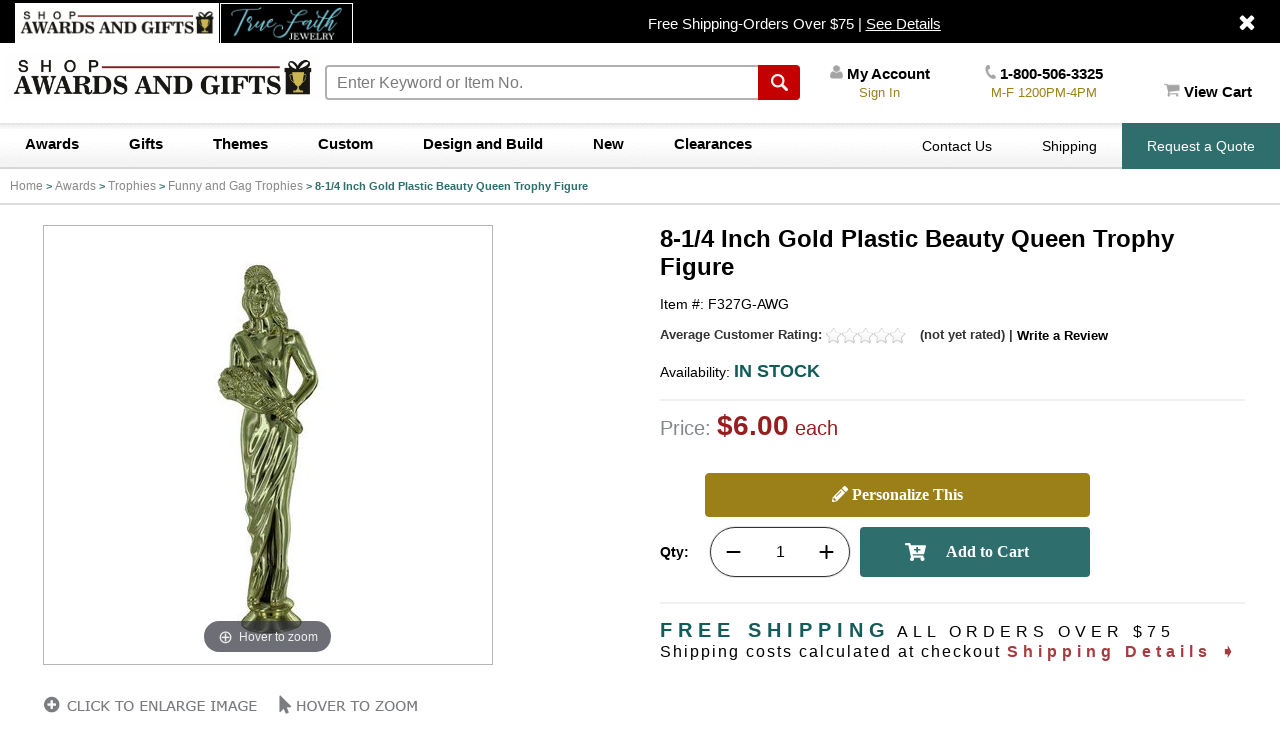

--- FILE ---
content_type: text/html
request_url: https://www.shopawardsandgifts.com/f327g.html
body_size: 15345
content:
<!DOCTYPE html PUBLIC "-//W3C//DTD XHTML 1.0 Strict//EN" "http://www.w3.org/TR/xhtml1/DTD/xhtml1-strict.dtd"><html><head>
<link rel="image_src" href="https://s.turbifycdn.com/aah/yhst-133657565843072/8-1-4-inch-gold-plastic-beauty-queen-trophy-figure-86.png" />
<meta property="og:image" content="https://s.turbifycdn.com/aah/yhst-133657565843072/8-1-4-inch-gold-plastic-beauty-queen-trophy-figure-86.png" />
<link rel=canonical href=https://www.shopawardsandgifts.com/f327g.html><script type="text/javascript" src="https://apis.google.com/js/plusone.js"></script>
<link rel="image_src" href="https://s.turbifycdn.com/aah/yhst-133657565843072/8-1-4-inch-gold-plastic-beauty-queen-trophy-figure-88.png" />
<meta property="og:image" content="https://s.turbifycdn.com/aah/yhst-133657565843072/8-1-4-inch-gold-plastic-beauty-queen-trophy-figure-88.png" /><title>8-1/4 Inch Gold Plastic Beauty Queen Trophy Figure</title><meta name="description" content="8-1/4 Inch Gold Plastic Beauty Queen Trophy Figure 8-14 Inch Gold Plastic Beauty Queen Trophy Figure" /><meta name="keywords" content="8-1/4 Inch Gold Plastic Beauty Queen Trophy Figure Custom Plaques, Custom Awards " /><link rel="icon" href="https://sep.turbifycdn.com/ty/cdn/yhst-133657565843072/sag-icon-48x48.png" sizes="48x48">
<link rel="shortcut icon" href="https://sep.turbifycdn.com/ty/cdn/yhst-133657565843072/favicon.ico">
<link rel="icon" href="https://sep.turbifycdn.com/ty/cdn/yhst-133657565843072/favicon.svg" type="image/svg+xml">
<link rel="apple-touch-icon" href="https://sep.turbifycdn.com/ty/cdn/yhst-133657565843072/sag-icon-180x180.png" sizes="180x180">
<link rel="manifest" href="https://site.shopawardsandgifts.com/icons/manifest.json"><meta charset="utf-8">
<META NAME="CLASSIFICATION" CONTENT="Consumer">
<META NAME="IDENTIFIER-URL" CONTENT="https://www.shopawardsandgifts.com">
<META NAME="RATING" CONTENT="General">
<META NAME="ROBOTS" CONTENT="index,follow">
<META NAME="REVISIT-AFTER" CONTENT="15 days"><!-- TEMPORARILY DISABLED UNTIL 1. ON-OFF SWITCH ADDED, 2. URL http://photosplash.com/tc/engraving.aspx EXCLUDED AND 3.http://order.store.yahoo.net URL'S EXCLUDED <BODY onUnload="CheckCookie()"> -->

<SCRIPT LANGUAGE="JavaScript">
<!--

function getCookie(NameOfCookie){
    if (document.cookie.length > 0) {
    begin = document.cookie.indexOf(NameOfCookie+"=");
    if (begin != -1) {
      begin += NameOfCookie.length+1;
      end = document.cookie.indexOf(";", begin);
      if (end == -1) end = document.cookie.length;
        return unescape(document.cookie.substring(begin, end));
    }
  }
  return null;
}

function setCookie(NameOfCookie, value, expiredays) {
	var ExpireDate = new Date ();
	ExpireDate.setTime(ExpireDate.getTime() + (expiredays * 24 * 3600 * 1000));
	document.cookie = NameOfCookie + "=" + escape(value) + ((expiredays == null) ? "" : "; expires=" + ExpireDate.toGMTString());
}

function CheckCookie()
{
	visited=getCookie('visited');
 if (visited==null)
 {
   setCookie('visited','yes',365);
   PopUp('http://www.clicksurvey.com/Survey.asp?surveyid=YCCSCN');
 }
}

function PopUp(strURL) 
  {
    windowPicker = window.open(strURL,"MyWindow","toolbar=0,location=0,directories=0,status=0,menubar=0,scrollbars=1,resizable=0,width=660,height=500,left=75,top=75");
    windowPicker.focus();
  }
//-->
</SCRIPT><script>var parentPage="8-1/4 Inch Gold Plastic Beauty Queen Trophy Figure"; var signupPage=""; 
var y001kb = "";
var y001usr = ""; var referrerExceptions = new Array();  var searchEngines = new Array();  searchEngines[searchEngines.length] = "google.com";  searchEngines[searchEngines.length] = "search.yahoo.com";  searchEngines[searchEngines.length] = "live.com";  searchEngines[searchEngines.length] = "search.aol.com";  searchEngines[searchEngines.length] = "microsoft.com";  searchEngines[searchEngines.length] = "bing.com"; </script><script src="https://sep.turbifycdn.com/ty/cdn/yhst-133657565843072/yencrypt2.js?t=1768941454&"></script><meta name="viewport" content="width=device-width, initial-scale=1.0,minimum-scale=1.0" />
<meta name="google-site-verification" content="jCuRWIdr0_evuZlWRjk6mEetwkoJyDop-K6bFfWFPUk" />

<script src="https://ajax.googleapis.com/ajax/libs/jquery/1.12.2/jquery.min.js"></script>

<script src="https://ytimes.net/store-folders/shopawardsandgifts/ytimes-maintenance.js"></script>

<link rel="stylesheet" href="https://use.fontawesome.com/releases/v5.8.1/css/all.css" integrity="sha384-50oBUHEmvpQ+1lW4y57PTFmhCaXp0ML5d60M1M7uH2+nqUivzIebhndOJK28anvf" crossorigin="anonymous">
<link rel="stylesheet" type="text/css" href="https://turbifycdn.com/ty/cdn/yhst-133657565843072/ytimes-2016-styles.css?ver=17">
<link rel="stylesheet" type="text/css" href="https://turbifycdn.com/ty/cdn/yhst-133657565843072/magiczoomplus5.css">
<link rel="stylesheet" type="text/css" href="https://turbifycdn.com/ty/cdn/yhst-133657565843072/slick.css">
<link rel="stylesheet" type="text/css" href="https://turbifycdn.com/ty/cdn/yhst-133657565843072/mmenu.css">
<link rel="stylesheet" type="text/css" href="https://turbifycdn.com/ty/cdn/yhst-133657565843072/jquery.fancybox1.css">
<!-- <link rel="stylesheet" type="text/css" href="https://turbifycdn.com/ty/cdn/yhst-133657565843072/ytimes.runningcart.css"> -->
<style>
	input[type=submit],button {cursor: pointer !important;}
</style>

<script type="text/javascript" src="https://turbifycdn.com/ty/cdn/yhst-133657565843072/checkout-link.js"></script>
<script type="text/javascript" src="https://turbifycdn.com/ty/cdn/yhst-133657565843072/outofstock.js"></script>
<script type="text/javascript" src="https://turbifycdn.com/ty/cdn/yhst-133657565843072/cookie.js"></script>
<script type="text/javascript" src="https://turbifycdn.com/ty/cdn/yhst-133657565843072/ytimes-savetrail.js"></script>
<script type="text/javascript" src="https://turbifycdn.com/ty/cdn/sportsawards/hideoptions.js"></script>
<script type="text/javascript" src="https://turbifycdn.com/ty/cdn/yhst-133657565843072/slick.min.js"></script>
<script type="text/javascript" src="https://turbifycdn.com/ty/cdn/yhst-133657565843072/mmenu.js"></script>
<script type="text/javascript" src="https://turbifycdn.com/ty/cdn/yhst-133657565843072/magiczoomplus5.js"></script>
<script type="text/javascript" src="https://turbifycdn.com/ty/cdn/yhst-133657565843072/jquery.fancybox.js"></script>

<script language=javascript>
	document.getElementsByClassName = function(cl) {
		var retnode = [];
		var myclass = new RegExp('\\b'+cl+'\\b');
		var elem = this.getElementsByTagName('*');
		for (var i = 0; i < elem.length; i++) {
			var classes = elem[i].className;
			if (myclass.test(classes)) retnode.push(elem[i]);
		}
		return retnode;
	}
</script>

<!-- Google tag (gtag.js) -->
<script async src="https://www.googletagmanager.com/gtag/js?id=G-MGE34FZVG5"></script>
<script>
  window.dataLayer = window.dataLayer || [];
  function gtag(){dataLayer.push(arguments);}
  gtag('js', new Date());

  gtag('config', 'G-MGE34FZVG5');
  gtag('config', 'UA-50038304-1');
  gtag('config', 'AW-997222442');
</script>

<script>(function(w,d,t,r,u) { var f,n,i; w[u]=w[u]||[],f=function() { var o={ti:"148002954", enableAutoSpaTracking: true}; o.q=w[u],w[u]=new UET(o),w[u].push("pageLoad")}, n=d.createElement(t),n.src=r,n.async=1,n.onload=n.onreadystatechange=function() { var s=this.readyState; s&&s!=="loaded"&&s!=="complete"||(f(),n.onload=n.onreadystatechange=null)}, i=d.getElementsByTagName(t)[0],i.parentNode.insertBefore(n,i)}) (window,document,"script","//bat.bing.com/bat.js","uetq");</script></head><body><script type="text/javascript" id="yfc_loader" src="https://turbifycdn.com/store/migration/loader-min-1.0.34.js?q=yhst-133657565843072&ts=1768941454&p=1&h=secure.shopawardsandgifts.com"></script><div id=mainFrame>
	<header>
		<div class="topLine">
			<div class="storeLinks">
				<img src="https://sep.turbifycdn.com/ty/cdn/yhst-133657565843072/sad-2021-tab-logo.png" alt="SHOP Awards &amp; Gifts" height="49" width="250">
				<a href="https://www.truefaithjewelry.com/"><img src="https://sep.turbifycdn.com/ty/cdn/yhst-133657565843072/tfj-2020-tab-logo.png" alt="Ture Faith Jewelry Tab" height="72" width="243"></a>
			</div>
			<div id=messageLine>
				Free Shipping-Orders Over $75 | <a href=shippinginfo.html><font color = "white"><u>See Details</u></a></font>
				<img src="https://turbifycdn.com/ty/cdn/yhst-133657565843072/aw-top-message-close.png" border=0 class=close>
			</div>
		</div>
		<div id=midLine>
			<div id=ytMobileMenuIcon><a href="#ytMobileMenu"><img src="https://turbifycdn.com/ty/cdn/yhst-133657565843072/aw-mobile-menu-icon.png" align=absmiddle></a></div>
			<div id=logoFrame itemscope itemtype="https://schema.org/Organization"><a href="index.html" id="logolink" itemprop="url"><img src="https://turbifycdn.com/ty/cdn/yhst-133657565843072/sag-2021-logo-tn.png" border=0 itemprop="logo"></a></div>
			<div id=searchFrame>
				<form method="get" action="//www.shopawardsandgifts.com/searchresults.html" id="searchform">
					<input name="catalog" value="yhst-133657565843072" type="hidden">
					<input autocomplete="off" class="ui-autocomplete-input" name="query" id="searchinp" value="Enter Keyword or Item No." onclick="if (this.value=='Enter Keyword or Item No.') this.value=''" type="text">
					<input type="image" src="https://turbifycdn.com/ty/cdn/yhst-133657565843072/aw-search-go.png" id=searchGo>
				</form>
			</div>
			<div id=midlinks>
				<div id=midAccount><a href="https://myaccount.shopawardsandgifts.com/"><img src="https://turbifycdn.com/ty/cdn/yhst-133657565843072/aw-myaccount-icon.png"> My Account</a><br><small>Sign In</small></div>
				<div id=midPhone><a href="customer-service.html"><img src="https://turbifycdn.com/ty/cdn/yhst-133657565843072/aw-phone-icon.png"> 1-800-506-3325</a><br><small>M-F 1200PM-4PM</small></div>
				<div id=floatingCart><a href="https://secure.shopawardsandgifts.com/yhst-133657565843072/cgi-bin/wg-order?yhst-133657565843072"><img src=https://sep.turbifycdn.com/ty/cdn/yhst-133657565843072/aw-cart-icon.png?t=1768941454&> View Cart</a><br /><small id=miniCart>0 Item(s) $0.00</small></div>
			</div>
			<div class=clearAll></div>
		</div>
		<div id=bottomLine>
			<div id=topMenu itemscope itemtype="https://www.schema.org/SiteNavigationElement"><a href="awards.html">Awards</a><a href="gifts.html">Gifts</a><a href="themes-awards-and-gifts.html">Themes</a><a href="custom-awards-and-gifts.html">Custom</a><a href="design-and-custom.html">Design and Build</a><a href="new-items.html">New</a><a href="sale-items.html">Clearances</a></div>
			<div id=toplinks><!--<div id=liveChat>LIVECHAT</div>//--><a href=customer-service.html>Contact Us</a><a href=shippinginfo.html>Shipping</a><a href=request-a-quote.html class=quoteButton>Request a Quote</a></div>
			<div class=clearAll></div>
		</div>
		<div id="mobileQuoteButton"><i class="far fa-file-alt"></i> Request a Quote</div>
	</header>

	<div id=pageBody>
		<div id=pageBodyInner><div id=breadcrumbs><div hidden class=breadcrumbs leaf=1><a href="index.html">Home</a>&nbsp;>&nbsp;<a href="awards.html">Awards</a>&nbsp;>&nbsp;<a href="trophies.html">Trophies</a>&nbsp;>&nbsp;<a href="funny-trophies.html">Funny and Gag Trophies</a>&nbsp;>&nbsp;<b>8-1/4 Inch Gold Plastic Beauty Queen Trophy Figure</b>
<div class=prevLink style="display: none"><a href="tr7323.html"><< Prev</a></div>
<div class=nextLink style="display: none"><a href="f29232g.html">Next >></a></div></div><div hidden class=breadcrumbs leaf=1><a href="index.html">Home</a>&nbsp;>&nbsp;<a href="parts-and-supply-awards.html">Supplies</a>&nbsp;>&nbsp;<a href="trophy-figures-and-trophy-riser-tops.html">Trophy Figures</a>&nbsp;>&nbsp;<a href="plastic-occupational-trophy-figures.html">Plastic Occupational, Auto, and  Miscellaneous Trophy Figures</a>&nbsp;>&nbsp;<b>8-1/4 Inch Gold Plastic Beauty Queen Trophy Figure</b>
<div class=prevLink style="display: none"><a href="f29655g.html"><< Prev</a></div>
<div class=nextLink style="display: none"><a href="f341g.html">Next >></a></div></div><div hidden class=breadcrumbs leaf=1><a href="index.html">Home</a>&nbsp;>&nbsp;<a href="awards.html">Awards</a>&nbsp;>&nbsp;<a href="parts-and-supply-awards.html">Supplies</a>&nbsp;>&nbsp;<a href="trophy-figures-and-trophy-riser-tops.html">Trophy Figures</a>&nbsp;>&nbsp;<a href="plastic-occupational-trophy-figures.html">Plastic Occupational, Auto, and  Miscellaneous Trophy Figures</a>&nbsp;>&nbsp;<b>8-1/4 Inch Gold Plastic Beauty Queen Trophy Figure</b>
<div class=prevLink style="display: none"><a href="f29655g.html"><< Prev</a></div>
<div class=nextLink style="display: none"><a href="f341g.html">Next >></a></div></div><div hidden class=breadcrumbs leaf=1><a href="index.html">Home</a>&nbsp;>&nbsp;<a href="awards.html">Awards</a>&nbsp;>&nbsp;<a href="custom-awards-and-gifts.html">Custom Awards</a>&nbsp;>&nbsp;<a href="trophy-figures-and-trophy-riser-tops.html">Trophy Figures</a>&nbsp;>&nbsp;<a href="plastic-occupational-trophy-figures.html">Plastic Occupational, Auto, and  Miscellaneous Trophy Figures</a>&nbsp;>&nbsp;<b>8-1/4 Inch Gold Plastic Beauty Queen Trophy Figure</b>
<div class=prevLink style="display: none"><a href="f29655g.html"><< Prev</a></div>
<div class=nextLink style="display: none"><a href="f341g.html">Next >></a></div></div><div hidden class=breadcrumbs leaf=1><a href="index.html">Home</a>&nbsp;>&nbsp;<a href="custom-awards-and-gifts.html">Custom Awards</a>&nbsp;>&nbsp;<a href="trophy-figures-and-trophy-riser-tops.html">Trophy Figures</a>&nbsp;>&nbsp;<a href="plastic-occupational-trophy-figures.html">Plastic Occupational, Auto, and  Miscellaneous Trophy Figures</a>&nbsp;>&nbsp;<b>8-1/4 Inch Gold Plastic Beauty Queen Trophy Figure</b>
<div class=prevLink style="display: none"><a href="f29655g.html"><< Prev</a></div>
<div class=nextLink style="display: none"><a href="f341g.html">Next >></a></div></div><div hidden class=breadcrumbs leaf=1><a href="index.html">Home</a>&nbsp;>&nbsp;<a href="awards.html">Awards</a>&nbsp;>&nbsp;<a href="trophy-figures-and-trophy-riser-tops.html">Trophy Figures</a>&nbsp;>&nbsp;<a href="plastic-occupational-trophy-figures.html">Plastic Occupational, Auto, and  Miscellaneous Trophy Figures</a>&nbsp;>&nbsp;<b>8-1/4 Inch Gold Plastic Beauty Queen Trophy Figure</b>
<div class=prevLink style="display: none"><a href="f29655g.html"><< Prev</a></div>
<div class=nextLink style="display: none"><a href="f341g.html">Next >></a></div></div><div hidden class=breadcrumbs leaf=1><a href="index.html">Home</a>&nbsp;>&nbsp;<a href="awards.html">Awards</a>&nbsp;>&nbsp;<a href="traditional-column-trophies.html">Column Trophies</a>&nbsp;>&nbsp;<a href="trophy-figures-and-trophy-riser-tops.html">Trophy Figures</a>&nbsp;>&nbsp;<a href="plastic-occupational-trophy-figures.html">Plastic Occupational, Auto, and  Miscellaneous Trophy Figures</a>&nbsp;>&nbsp;<b>8-1/4 Inch Gold Plastic Beauty Queen Trophy Figure</b>
<div class=prevLink style="display: none"><a href="f29655g.html"><< Prev</a></div>
<div class=nextLink style="display: none"><a href="f341g.html">Next >></a></div></div><div hidden class=breadcrumbs leaf=1><a href="index.html">Home</a>&nbsp;>&nbsp;<a href="parts-and-supply-awards.html">Supplies</a>&nbsp;>&nbsp;<a href="trophy-figures-and-trophy-riser-tops.html">Trophy Figures</a>&nbsp;>&nbsp;<a href="trophy-figures-and-trophy-riser-tops-large-sports-figures.html">Large Plastic Sports Figures</a>&nbsp;>&nbsp;<b>8-1/4 Inch Gold Plastic Beauty Queen Trophy Figure</b>
<div class=prevLink style="display: none"><a href="f326g.html"><< Prev</a></div>
<div class=nextLink style="display: none"><a href="f328g.html">Next >></a></div></div><div hidden class=breadcrumbs leaf=1><a href="index.html">Home</a>&nbsp;>&nbsp;<a href="awards.html">Awards</a>&nbsp;>&nbsp;<a href="parts-and-supply-awards.html">Supplies</a>&nbsp;>&nbsp;<a href="trophy-figures-and-trophy-riser-tops.html">Trophy Figures</a>&nbsp;>&nbsp;<a href="trophy-figures-and-trophy-riser-tops-large-sports-figures.html">Large Plastic Sports Figures</a>&nbsp;>&nbsp;<b>8-1/4 Inch Gold Plastic Beauty Queen Trophy Figure</b>
<div class=prevLink style="display: none"><a href="f326g.html"><< Prev</a></div>
<div class=nextLink style="display: none"><a href="f328g.html">Next >></a></div></div><div hidden class=breadcrumbs leaf=1><a href="index.html">Home</a>&nbsp;>&nbsp;<a href="awards.html">Awards</a>&nbsp;>&nbsp;<a href="custom-awards-and-gifts.html">Custom Awards</a>&nbsp;>&nbsp;<a href="trophy-figures-and-trophy-riser-tops.html">Trophy Figures</a>&nbsp;>&nbsp;<a href="trophy-figures-and-trophy-riser-tops-large-sports-figures.html">Large Plastic Sports Figures</a>&nbsp;>&nbsp;<b>8-1/4 Inch Gold Plastic Beauty Queen Trophy Figure</b>
<div class=prevLink style="display: none"><a href="f326g.html"><< Prev</a></div>
<div class=nextLink style="display: none"><a href="f328g.html">Next >></a></div></div><div hidden class=breadcrumbs leaf=1><a href="index.html">Home</a>&nbsp;>&nbsp;<a href="custom-awards-and-gifts.html">Custom Awards</a>&nbsp;>&nbsp;<a href="trophy-figures-and-trophy-riser-tops.html">Trophy Figures</a>&nbsp;>&nbsp;<a href="trophy-figures-and-trophy-riser-tops-large-sports-figures.html">Large Plastic Sports Figures</a>&nbsp;>&nbsp;<b>8-1/4 Inch Gold Plastic Beauty Queen Trophy Figure</b>
<div class=prevLink style="display: none"><a href="f326g.html"><< Prev</a></div>
<div class=nextLink style="display: none"><a href="f328g.html">Next >></a></div></div><div hidden class=breadcrumbs leaf=1><a href="index.html">Home</a>&nbsp;>&nbsp;<a href="awards.html">Awards</a>&nbsp;>&nbsp;<a href="trophy-figures-and-trophy-riser-tops.html">Trophy Figures</a>&nbsp;>&nbsp;<a href="trophy-figures-and-trophy-riser-tops-large-sports-figures.html">Large Plastic Sports Figures</a>&nbsp;>&nbsp;<b>8-1/4 Inch Gold Plastic Beauty Queen Trophy Figure</b>
<div class=prevLink style="display: none"><a href="f326g.html"><< Prev</a></div>
<div class=nextLink style="display: none"><a href="f328g.html">Next >></a></div></div><div hidden class=breadcrumbs leaf=1><a href="index.html">Home</a>&nbsp;>&nbsp;<a href="awards.html">Awards</a>&nbsp;>&nbsp;<a href="traditional-column-trophies.html">Column Trophies</a>&nbsp;>&nbsp;<a href="trophy-figures-and-trophy-riser-tops.html">Trophy Figures</a>&nbsp;>&nbsp;<a href="trophy-figures-and-trophy-riser-tops-large-sports-figures.html">Large Plastic Sports Figures</a>&nbsp;>&nbsp;<b>8-1/4 Inch Gold Plastic Beauty Queen Trophy Figure</b>
<div class=prevLink style="display: none"><a href="f326g.html"><< Prev</a></div>
<div class=nextLink style="display: none"><a href="f328g.html">Next >></a></div></div></div><script language=javascript>var currentBC = GetCookie("currentBC"); </script><script language=javascript src=https://sep.turbifycdn.com/ty/cdn/yhst-133657565843072/ytimes-smart-breadcrumbs.js?t=1768941454& defer></script><div itemscope itemtype=http://schema.org/Product><div id=itemPage><div id=itemTopFrame><div id=itemImageFrame><!-- pop-it code -->
<script language="javascript" src=https://sep.turbifycdn.com/ty/cdn/yhst-133657565843072/popitcodesg.js?t=1768941454&></script>
<script language=javascript>
<!--
function SwapMainImage(sel)
{
	var selected = sel.options[sel.selectedIndex].value;
	var m = selected.match(/\(Item (\d+)\)/);
	if (m)
	{
		var selectedCode = m[1];
		if (document.getElementById)
		{
			MainImage = "/lib/sportsawards/" + selectedCode + "-l.jpg";
			document.getElementById("productimage").src = "/lib/sportsawards/" + selectedCode + "-s.jpg";
		}
	}
}
//-->
</script>
<script language=javascript>var MainImage = "https://s.turbifycdn.com/aah/yhst-133657565843072/8-1-4-inch-gold-plastic-beauty-queen-trophy-figure-89.png";</script><div id=itemImageFrameInner><div id=mainImageFrame><a id=mainImage class=MagicZoomPlus href=https://s.turbifycdn.com/aah/yhst-133657565843072/8-1-4-inch-gold-plastic-beauty-queen-trophy-figure-89.png><img src="https://s.turbifycdn.com/aah/yhst-133657565843072/8-1-4-inch-gold-plastic-beauty-queen-trophy-figure-90.png" width="430" height="430" border="0" hspace="0" vspace="0" alt="8-1/4 Inch Gold Plastic Beauty Queen Trophy Figure" itemprop="image" /></a></div><div id=multiImageFrame></div><div id=itemImageIcons><img src=https://sep.turbifycdn.com/ty/cdn/yhst-133657565843072/click2enlarge-2016.png?t=1768941454& id=click2enlargeIcon><img src=https://sep.turbifycdn.com/ty/cdn/yhst-133657565843072/hover2zoom-2016.png?t=1768941454& id=hover2zoomIcon><div id=socialButtons>
	<!-- AddThis Button BEGIN -->
	<div class="addthis_toolbox addthis_default_style addthis_16x16_style">
		<a class="addthis_button_facebook"></a>
		<a class="addthis_button_twitter"></a>
		<a class="addthis_button_google_plusone_share"></a>
		<a class="addthis_button_pinterest_share"></a>
		<a class="addthis_button_email"></a>
		<a class="addthis_button_compact"></a>
		<!-- <a class="addthis_counter addthis_bubble_style"></a> -->
	</div>
	<script type="text/javascript" src="//s7.addthis.com/js/300/addthis_widget.js#pubid=xa-53327eb652df08c8" async></script>
	<!-- AddThis Button END -->
</div></div></div><div id=customImages></div></div><div id=itemInfoFrame><h1 itemprop=name>8-1/4 Inch Gold Plastic Beauty Queen Trophy Figure</h1><div id=itemCode>Item #: F327G-AWG</div><div id=ytimesAvgRating></div><div id=itemAvailability>Availability: <strong>IN STOCK</strong></div><div id=itemPrice><script>var prodPrice = 6</script><span class=salePrice>Price: <font>$6.00</font><span> each</span></span><div class=clearAll></div><div class="ys_promoitempage" id="ys_promoitempage" itemid="f327g" itemcode="F327G-AWG" categoryflag="0"></div></div><div id=orderBoxPlaceHolder><div id=itemOrderBoxClone><span id=qtyBoxClone>Qty<input name="vwquantity" type="text" value="1" maxlength="5" size="3" /></span><div id=orderButtons><button id=personalizeIcon>PERSONALIZE THIS</button><span class=add2cartborder><input type=submit id=add2cartbuttonClone class=add2cartbutton value="Add to Cart"></span></div></div></div><div id=shippingMessage><b>FREE SHIPPING</b> <span>ALL ORDERS OVER $75</span><br>Shipping costs calculated at checkout <a href=shippinginfo.html>Shipping Details &#10151;</a></b></div></div><div class=clearAll></div></div><div id=itemCaption itemprop=description><label class=mainLabel>Item Description:</label>8-1/4 Inch Gold Plastic Beauty Queen Trophy Figure<br /><br /><div class=prop65 style='font-family:arial;font-size:10pt;'><img alt='CA Prop 65 Warning' align=absmiddle src='https://sep.turbifycdn.com/ty/cdn/yhst-133657565843072/prop65-warning.png?t=1768941454&' style='width:32px;height:32'></img><b>Warning:</b> Cancer and Reproductive Harm. For more information, go to <a target=_blank href=http://www.P65Warnings.ca.gov>www.P65Warnings.ca.gov</a></div></div><div id=itemConfiguratorFrame><label class=mainLabel>PERSONALIZE THIS</label><FORM accept-charset="utf-8" name="prdform" method="post" action="https://secure.shopawardsandgifts.com/yhst-133657565843072/cgi-bin/wg-order?yhst-133657565843072+f327g"><input name="vwattr0_sku" type="hidden" value="F327G-AWG" /><table border="0" cellspacing="0" cellpadding="0"><tr><td><table border="0" cellspacing="2" cellpadding="0"><tr><td colspan="3"><script>var customizeIds = new Array("marble-bases"); var prodPrice = 6</script><script src=https://sep.turbifycdn.com/ty/cdn/yhst-133657565843072/customize-2016-4.js?t=1768941454&v=1></script><div id=configContainer></div></td></tr><script>var hideOptions = new Array();</script><tr><td colspan="3"><div class=options id=options><font size="2" face="arial, helvetica"><span id=opt0><br /><br>Assemble Base and Figure:&nbsp;<select name="Assemble Base and Figure"><option value="None Selected Yet  ">None Selected Yet  </option><option value="Yes- (Please select trophy base above if you want assembled)">Yes- (Please select trophy base above if you want assembled)</option><option value="No- (Please select trophy base above if  you want the base but un-assembled)">No- (Please select trophy base above if  you want the base but un-assembled)</option></select> </span><span id=opt1><br /><br>Please Select Thermo Text Engraving Choice Here:&nbsp;<select name="Please Select Thermo Text Engraving Choice Here" onchange="HideOpt(this,1,2)"><option value="None Selected Yet">None Selected Yet</option><option value="No Thermo Text Engraving Needed">No Thermo Text Engraving Needed</option><option value="I Will Enter Engraving Info in Text Box Below for 1 pc. (+$0.45)">I Will Enter Engraving Info in Text Box Below for 1 pc. (+$0.45)</option></select><script language=javascript>hideOptions[hideOptions.length] = '1,2'; </script> </span><span id=opt2><br /><br>(Max. 25 Characters) Engraving - Line 1: <font face="courier"><input onchange="return RecalcTotal(document.forms['prdform'])" name="vw-inscription-284D61782E20323520436861726163746572732920456E67726176696E67202D204C696E652031" id="(Max. 25 Characters) Engraving - Line 1" maxlength=25 size=25></font> </span><span id=opt3><br /><br>(Max. 25 Characters) Engraving - Line 2: <font face="courier"><input onchange="return RecalcTotal(document.forms['prdform'])" name="vw-inscription-284D61782E20323520436861726163746572732920456E67726176696E67202D204C696E652032" id="(Max. 25 Characters) Engraving - Line 2" maxlength=25 size=25></font> </span><div><br /><span><a class="upload fancybox fancybox.iframe" href="upload.html?fieldname=vwattr0_Personalization_File&KepThis=true&TB_iframe=true&height=400&width=600">Upload artwork file or engraving info</a> </span><span><input name="vwattr0_Personalization_File" type="text" style="color:gray" readonly="readonly" /></span></div></font></div></td></tr></table></td></tr></table><br /><div id=itemOrderBox><span id=qtyBox>Qty<script>var MinimumQuantity = 1</script><input name="vwquantity" type="text" value="1" maxlength="5" size="3" /><input name="vwitem" type="hidden" value="f327g" /></span><span class=add2cartborder><input type=submit id=add2cartbutton class=add2cartbutton value="Add to Cart"></span><input name="vwcatalog" type="hidden" value="yhst-133657565843072" /></div></FORM><script language=javascript>CheckOutOfStock()</script></div><div itemscope itemtype=http://schema.org/Offer itemprop=offers><meta content="F327G-AWG" itemprop="sku" /><meta content="https://www.shopawardsandgifts.com/f327g.html" itemprop="url" /><meta content="USD" itemprop="priceCurrency" /><meta content="6" itemprop="price" /><meta content="2027-02-28" itemprop="priceValidUntil" /><link itemprop="availability" href="http://schema.org/InStock"></div><meta content="new" itemprop="itemCondition" /><meta content="F327G-AWG" itemprop="sku" /><meta content="AwardsAndGiftsRUS" itemprop="brand" /><meta content="F327G-AWG" itemprop="mpn" /></div><div id=customizeResults></div><div id=itemCustomization></div><div id=ytimesReviewsResult></div><div id=relatedItems><script>
var staticCsells = [];
staticCsells.push({ "id" : "tr7280","u" : "tr7280.html", "n" : "5 Inch Gold Plastic Microphone Trophy", "p" : "$9.25"});
staticCsells.push({ "id" : "tr7615","u" : "tr7615.html", "n" : "8 Inch Gold Oscar Look alike Trophy", "p" : "$11.00"});
staticCsells.push({ "id" : "tr9552","u" : "tr9552.html", "n" : "4-1/2 Inch Gold Bass Fish Figure Trophy on White Marble Base", "p" : "$8.00"});
staticCsells.push({ "id" : "tr8089","u" : "tr8089.html", "n" : "6-3/4 x 6-1/4 Inch Resin Painted Microphone Trophy", "p" : "$33.00"});
staticCsells.push({ "id" : "f327g","u" : "f327g.html", "n" : "8-1/4 Inch Gold Plastic Beauty Queen Trophy Figure", "p" : "$6.00"});
</script><script>
function crossSellCallback (obj) {
	//console.log(obj);
	var imgDir = "https://site.shopawardsandgifts.com/ssl/product-images/";
	
	var maxCSells = 6;
	if (typeof(obj.r)=="undefined" || obj.r.length == 0) {
		obj.r = staticCsells; // if yahoo errors out, use the static ones.
	}
	if (obj.r.length > 0) {
		var existingCSells = 0
		var n = maxCSells - existingCSells;
		var prodIDs = "";
		if (n > 0) {
			var nCsells = 0;
			var seen = [];
			var sliderDiv = $("#relatedItems .sliderDiv");

			for (var i = 0; i < obj.r.length; i++) {
				var imgSrc = imgDir + obj.r[i].id + ".jpg";
				var item = $("<div></div>");
				item.append("<div class='contentsElement'><div style='height:auto!important' class='image'><a href=" + obj.r[i].u + "><img src=" + imgSrc + "></a></div><div class=price><div class='salePrice'>" + obj.r[i].p + "</div></div><div class=name><a href=" + obj.r[i].u + ">" + obj.r[i].n + "</a></div><div class=revSect productId=	" + obj.r[i].id + "	></div></div>");
				$(sliderDiv).append(item);
				seen.push(obj.r[i].id);
				nCsells++;
			}
			if (typeof(staticCsells) != "undefined" && staticCsells.length > 0) {
				var nMore = maxCSells - nCsells;
				for (var i = 0; i < nMore; i++) {
					if (typeof(staticCsells[i]) != "undefined") {
						if (jQuery.inArray(staticCsells[i].id, seen) == -1) {
							var imgSrc = imgDir + staticCsells[i].id + ".jpg";
							var item = $("<div></div>");
							item.append("<div class='contentsElement'><div style='height:auto!important' class='image'><a href=" + staticCsells[i].u + "><img src=" + imgSrc + "></a></div><div class=price><div class='salePrice'>" + staticCsells[i].p + "</div></div><div class=name><a href=" + staticCsells[i].u + ">" + staticCsells[i].n + "</a></div><div class=revSect productId=	" + staticCsells[i].id + "	></div></div>");
							$(sliderDiv).append(item);
							seen.push(staticCsells[i].id);
						}
					}
				}
			}

			$(sliderDiv).before("<h2>Related Items</h2>");
			jQuery(sliderDiv).slick({
				lazyLoad: 'ondemand',
				dots: false,
				arrows: true,
				infinite: false,
				speed: 300,
				slidesToShow: 5,
				slidesToScroll: 5,
//				nextArrow: "<img src=" + secImgUrl + "slider-next-prod.png class=slick-next>",
//				prevArrow: "<img src=" + secImgUrl + "slider-prev-prod.png class=slick-prev>",
				responsive: [
					{
						breakpoint: 1340,
						settings: {
							slidesToShow: 4,
							slidesToScroll: 4
						}
					},
					{
						breakpoint: 1024,
						settings: {
							slidesToShow: 3,
							slidesToScroll: 3
						}
					},
					{
						breakpoint: 768,
						settings: {
							slidesToShow: 2,
							slidesToScroll: 2
						}
					}
				]
			});
		}
	}
}

$(document).ready( function() {
	var storeId = 'yhst-133657565843072';
	var itemId = prodId;

	var script = document.createElement('script');
	script.src = 'https://' + storeId + '.csell.store.turbify.net/cs/recommend?itemids=' + itemId + '&location=p&callback=crossSellCallback&noCacheIE=' + (new Date).getTime();
	document.getElementsByTagName('head')[0].appendChild(script);
});
</script><div class=sliderDiv></div></div></div><script language=javascript>removeSalesPrs()</script><script type=text/javascript>ShowHomeTrail("Items")</script></div>
		<div class=clearAll></div>
	</div>

	<footer>
		<div id=footerBoxes>
			<div class=footerBox>
				<label><span class=grey>&#128230;</span> Free Shipping</label>
				SAAG Orders over $75.00 ship FREE with FedEx Ground Shipping within Continental U.S. ONLY
			</div>
			<div class=footerBox>
				<label><span class=grey>&#128221</span> Testimonials</label>
				It was wonderful doing business with SAAG. Items that had to be specially ordered came in quicker than I was told, phone calls were ...
				<a href=testimonials.html>Read more...</a>
			</div>
			<div class=footerBox>
				<label><span class=grey>&#128102;</span> Personalization</label>
				Have your medals, trophy cups, lapel pin, plaques or other items personalized.
			</div>
			<div class=clearAll></div>
		</div>
		<div id=footerLinks>
			<a href=customer-service.html>Contact Us</a>
			<a href=faq.html>FAQ</a>
			<a href=about-us.html>About Us</a>
			<a href=testimonials.html>Testimonials</a>
			<a href=ind.html>Sitemap</a>
			<a href=terms-of-use.html>Terms & Conditions</a>
			<a href=privacypolicy.html>Privacy Policy</a>
			<a href=mailto:sales@shopawardsandgifts.com><span class=grey>&#128231;</span> Email Us</a>
			<div id=footerSocials>
				<label>Follow Us</label>
				<a href=https://www.facebook.com/ShopAwardsandGifts target=_blank><img src=https://turbifycdn.com/ty/cdn/yhst-133657565843072/aw-fsocial-facebook.png border=0></a>
				<a href=https://www.pinterest.com/AwardsandGifts/_saved/ target=_blank><img src=https://turbifycdn.com/ty/cdn/yhst-133657565843072/aw-fsocial-pinterest.png border=0></a>
				<a href= target=_blank><img src=https://turbifycdn.com/ty/cdn/yhst-133657565843072/aw-fsocial-instagram.png border=0></a>
				<a href=https://twitter.com/AwardsAndGifts target=_blank><img src=https://turbifycdn.com/ty/cdn/yhst-133657565843072/aw-fsocial-twitter.png border=0></a>
			</div>
			<div class=clearAll></div>
		</div>
		<div id=footerMenu>
			<div class=footerDepartments>
				<label>Departments</label>
				<a href=sportsawards.html>Sports Awards</a>
<a href=academic-awards.html>Academic Awards</a>
<a href=corporateawards.html>Corporate Awards</a>
<a href=militaryawards.html>Military Awards</a>
<a href=design-and-custom.html>Special Awards</a>
<a href=custom-awards-and-gifts.html>Custom Awards</a>
<a href=gifts.html>Gifts</a>
<a href=component-component-parts.html>Parts</a>
			</div>
			<div class=footerPopular>
				<label>Most Popular Categories</label>
				<ul>
	<li>
		<a href=award-medals.html>Award Medals</a>
		<a href=award-ribbons-and-chains.html>Award Ribbons</a>
		<a href=award-ribbons-and-chains.html>Award Chains</a>
		<a href=traditional-column-trophies.html>Traditional Column Trophies</a>
		<a href=trophy-figures-and-trophy-riser-tops.html>Trophy Figures</a>
		<a href=trophy-cups-awards.html>Trophy Cups</a>
		<a href=trophy-cups-awards.html>Trophy Loving Cups</a>
		<a href=trophy-loving-cups-and-trophy-sport-balls.html>Trophy Sport Balls</a>
	</li>
	<li>
		<a href=resin-trophies-and-cast-stone-trophies.html>Resin Trophies</a>
		<a href=resin-trophies-and-cast-stone-trophies.html>Cast Stone Trophies</a>
		<a href=recognition-award-plaques-and-certificates.html>Recognition Plaques</a>
		<a href=recognition-award-plaques-and-certificates-certificate-plaques-photo-plaques-certificates-and-holder.html>Award Certificates</a>
		<a href=medallion-insert-discs.html>Medallion Inserts</a>
		<a href=award--recognition-and-service-lapel-pins.html>Award Lapel Pins</a>
		<a href=award--recognition-and-service-lapel-pins.html>Recognition Lapel Pins</a>
		<a href=award--recognition-and-service-lapel-pins.html>Service Lapel Pins</a>
	</li>
	<li>
		<a href=key-chains-key-rings-dog-tags-name-badges-and-accessories.html>Key Chains</a>
		<a href=key-chains-key-rings-dog-tags-name-badges-and-accessories.html>Key Rings</a>
		<a href=key-chains-key-rings-dog-tags-name-badges-and-accessories-dog-tags-for-laser-engraving.html>Dog Tags</a>
		<a href=key-chains-key-rings-dog-tags-name-badges-and-accessories-dog-tags-for-laser-engraving.html>Name Badges</a>
		<a href=giftsawards-desk-accessories> Accessories</a>
		<a href=glassware.html>Glass Trophies</a>
		<a href=crystalware.html>Crystal Trophies</a>
		<a href=glass-crystal-and-acrylic-trophies-acrylic-trophies-with-decorative-bases.html>Acrylic Trophies</a>
	</li>
	<li>
		<a href=corporateawards.html>Executive Awards</a>
		<a href=corporateawards.html>Employee Awards</a>
		<a href=awards-gifts-and-desk-accessories.html>Desk Accessories</a>
		<a href=prestige-s-engravable-hollowware-awards-and-trophies.html>Holloware Awards</a>
		<a href=award-mugs.html>Award Mugs</a>
		<a href=parts--award-presentation-boxes-and-packaging-items.html>Presentation Boxes</a>
		<a href=gifts.html>Gifts</a>
		<a href=sale-items.html>Current Promotions</a>
	</li>
</ul>

			</div>
			<div class="newsletterFormFrame">
				<label>Subscribe</label>
				<p>You're just one step away from receiving new product announcements and special offers in your inbox.</p>
				<div class="klaviyo-form-SShY5m"></div>
			</div>
			<!--
			<form action="https://yahoo.remarkety.com/public/subscribers/createcontact/" method="post" id="newsletterForm">
				<input type="hidden" name="store_id" value="64v0PdXp">
				<input type="hidden" name="form_id" value="Wx4AwXdr">
				<input type="hidden" name="tag_1" value="remarkety_newsletter">
				<label>Subscribe</label>
				<p>You're just one step away from receiving new product announcements and special offers in your inbox.</p>
				<input type="text" name="email" id=newsInp value="" placeholder="Your Email">
				<INPUT TYPE="image" SRC="https://turbifycdn.com/ty/cdn/yhst-133657565843072/aw-news-go.png" id=newsGo align=absmiddle>
			</form>
			-->
			<div class=clearAll></div>
		</div>
		<div id=copyrightLine>
			<a href=><img src="https://turbifycdn.com/ty/cdn/yhst-133657565843072/aw-amazon.png"></a>
			<img src="https://turbifycdn.com/ty/cdn/yhst-133657565843072/aw-footer-cards.png">
			<a href=><img src="https://turbifycdn.com/ty/cdn/yhst-133657565843072/aw-bbb.png"></a>
			<a href=><img src="https://turbifycdn.com/ty/cdn/yhst-133657565843072/aw-yahoo.png"></a>
			<br>
			Shop Awards and Gifts   &#149  520 South Fulton Avenue, Suite A &#149  Mount Vernon NY 10550   &#149  Tel: 800-506-3325<br> Custom Awards |  Copyright &copy; 2012-2019 shopawardsandgifts.com  All rights reserved.
		</div>
	</footer>
</div>
<nav id=ytMobileMenu role=navigation>
	<ul itemscope itemtype="https://www.schema.org/SiteNavigationElement">
	<li><a itemprop="url" href="awards.html"><span itemprop="name">Awards</span></a>
		<ul>
			<li><a href=#>By Product</a>
				<ul>
					<li><a href="award-medals.html">Medals</a></li>
					<li><a href="inserts.html">Inserts</a></li>
					<li><a href="award-ribbons-and-chains.html">Ribbons and Chains</a></li>
					<li><a href="award--recognition-and-service-lapel-pins.html">Pins</a></li>
					<li><a href="trophies.html">Trophies</a></li>
					<li><a href="traditional-column-trophies.html">Column Trophies</a></li>
					<li><a href="recognition-award-plaques-and-certificates.html">Plaques</a></li>
					<li><a href="crystalware.html">Crystal</a></li>
					<li><a href="glassware.html">Glass</a></li>
					<li><a href="glass-crystal-and-acrylic-trophies-acrylic-trophies-with-decorative-bases.html">Acrylic</a></li>
					<li><a href="recognition-award-plaques-certificates--certificate-plaques.html">Certificates and Holders</a></li>
					<li><a href="hollowware-awards-and-trophies-revere-bowls-and-wine-coolers.html">Bowls and Wine Coolers</a></li>
					<li><a href="hollowware-awards-and-trophies-award-trays.html">Trays</a></li>
				</ul>
			</li>
			<li><a href=#>By Recognition</a>
				<ul>
					<li><a href="achievement-awards.html">Achievement</a></li>
					<li><a href="sportsawards.html">Sports</a></li>
					<li><a href="academic-awards.html">Academic</a></li>
					<li><a href="corporateawards.html">Corporate</a></li>
					<li><a href="militaryawards.html">Military</a></li>
					<li><a href="specialawards--judicial-and-government-special-awards.html">Judicial</a></li>
					<li><a href="art-and-entertainment-awards.html">Fine Arts</a></li>
					<li><a href="law-enforcement.html">Law Enforcement</a></li>
					<li><a href="medical.html">Medical</a></li>
					<li><a href="fire-brigades.html">Fire Brigades</a></li>
					<li><a href="outdoor-awards.html">Outdoors</a></li>
				</ul>
			</li>
			<li><a href=#>By Recipients</a>
				<ul>
					<li><a href="students.html">Students</a></li>
					<li><a href="artists.html">Artists</a></li>
					<li><a href="athletes.html">Athletes</a></li>
					<li><a href="musicians.html">Musicians</a></li>
					<li><a href="chefs.html">Chefs</a></li>
					<li><a href="first-responders.html">First Responders</a></li>
					<li><a href="pets.html">Pets and Animals</a></li>
					<li><a href="for-her.html">For Her</a></li>
					<li><a href="for-him.html">For Him</a></li>
					<li><a href="teacher-awards.html">Teacher</a></li>
					<li><a href="fraternal-organization-awards.html">Fraternal and Organizations</a></li>
				</ul>
			</li>
			<li><a href=#>By Supplies(Parts)</a>
				<ul>
					<li><a href="plaque-boards.html">Plaque Boards</a></li>
					<li><a href="parts--plaque-mounts.html">Plaque Mounts</a></li>
					<li><a href="display-bases.html">Display Bases</a></li>
					<li><a href="trophy-cups-awards.html">Trophy Cups</a></li>
					<li><a href="trophy-figures-and-trophy-riser-tops-trophy-risers-holding-medallion-inserts.html">Trophy Risers</a></li>
					<li><a href="trophy-figures-and-trophy-riser-tops.html">Trophy Figures</a></li>
					<li><a href="parts--plaque-engraving-plates.html">Engraving Plates</a></li>
					<li><a href="parts--award-presentation-boxes-and-packaging-items.html">Presentation Boxes</a></li>
					<li><a href="award-presentation-boxes-boxes-and-packaging-items.html">Cases and Holders</a></li>
					<li><a href="parts--hardware-and-findings.html">Key Ring and Chains</a></li>
					<li><a href="parts--hardware-accessories-adhesives.html">Tape and Hardware</a></li>
					<li><a href="parts-and-supply-awards.html"><b>View More...</b></a></li>
				</ul>
			</li>
		</ul>
	<li><a itemprop="url" href="gifts.html"><span itemprop="name">Gifts</span></a>
		<ul>
			<li><a href=#>OfficeWare</a>
				<ul>
					<li><a href="giftawards-pen-sets.html">Pens</a></li>
					<li><a href="giftawards-keepsake-boxes.html">Keepsakes</a></li>
					<li><a href="awards-gifts-and-desk-accessories-desk-award-clocks.html">Desk Clocks</a></li>
					<li><a href="envelope-cutters.html">Letter Openers</a></li>
					<li><a href="paper-weights.html">Paperweights</a></li>
					<li><a href="desk-name-plates.html">Desk Name Plates</a></li>
					<li><a href="business-card-holders.html">Card Holders</a></li>
					<li><a href="picture-frames-gifts.html">Picture Frames</a></li>
				</ul>
			</li>
			<li><a href=#>TravelWare</a>
				<ul>
					<li><a href="key-chains-key-rings-dog-tags-name-badges-and-accessories.html">Keychains</a></li>
					<li><a href="travel-items.html">Pocket Accessories</a></li>
					<li><a href="giftsawards-sterling-silver-jewelry.html">Jewelry</a></li>
					<li><a href="key-chains-key-rings-dog-tags-name-badges-and-accessories-dog-tags-for-laser-engraving.html">Name Tags and Badges</a></li>
					<li><a href="belt-buckle-gift.html">Belt Buckles</a></li>
				</ul>
			</li>
			<li><a href=#>Decor</a>
				<ul>
					<li><a href="tray-gifts.html">Platters</a></li>
					<li><a href="bowl-gifts.html">Bowls, Buckets, and Vases</a></li>
					<li><a href="display-decoratives-gifts.html">Flag Cases</a></li>
					<li><a href="awards-gifts-and-desk-accessories-gavels-and-gavel-sets.html">Gavels</a></li>
					<li><a href="cookware.html">Cookware</a></li>
					<li><a href="prestige-s-engravable-hollowware-awards-and-trophies.html">Silverware and Goldware</a></li>
				</ul>
			</li>
			<li><a href=#>DrinkWare</diav>
				<ul>
					<li><a href="militaryawards-military-ceramic-mugs.html">Military Mugs</a></li>
					<li><a href="award-mugs-glass-mugs.html">Glass Mugs</a></li>
					<li><a href="award-mugs-stainless-steel-mugs.html">Stainless Steel Mugs</a></li>
					<li><a href="award-mugs-ceramic-mugs.html">Ceramic Mugs</a></li>
					<li><a href="coasters.html">Coasters</a></li>
					<li><a href="wine-accessories.html">Wine Accessories</a></li>
				</ul>
			</li>
		</ul>
	</li>
	<li><a href="themes-awards-and-gifts.html"><span itemprop="name">Themes</span></a>
		<ul>
			<li><a>Achievement</a>
				<ul>
					<li><a href="lamp-of-learning.html">Lamps</a></li>
					<li><a href="books.html">Books</a></li>
					<li><a href="torches.html">Torches</a></li>
					<li><a href="stars.html">Stars</a></li>
					<li><a href="scrolls.html">Scrolls</a></li>
					<li><a href="wreaths.html">Wreaths</a></li>
					<li><a href="hands.html">Hands</a></li>
					<li><a href="service-awards.html">Service</a></li>
					<li><a href="eagles.html">Eagles</a></li>
					<li><a href="flags.html">Flags</a></li>
				</ul>
			</li>
			<li><a href=#>Military</a>
				<ul>
					<li><a href="militaryawards--large-electroplated-military-figures.html">Figures</a></li>
					<li><a href="militaryawards--military-flag-cases.html">Flags and Flag Cases</a></li>
					<li><a href="military-medals.html">Medals</a></li>
					<li><a href="military-award-plaques.html">Plaques</a></li>
					<li><a href="militaryawards--resin-eagle-trophies.html">Eagles</a></li>
					<li><a href="militaryawards--military-patriot-pins.html">Pins</a></li>
					<li><a href="militaryawards-military-ceramic-mugs.html">Military Mugs</a></li>
					<li><a href="militaryawards--military-medals-display-case.html">Display Cases</a></li>
				</ul>
			</li>
			<li><a href=#>Design</a>
				<ul>
					<li><a href="gold-medals.html">Gold Medals</a></li>
					<li><a href="award-medals-blank-medals-for-engraving.html">Blank Medals</a></li>
					<li><a href="figures.html">Figures</a></li>
					<li><a href="cups.html">Cups</a></li>
					<li><a href="perpetual.html">Perpetual</a></li>
					<li><a href="sculptures.html">Sculptures</a></li>
				</ul>
			</li>
			<li><a href=#>Events</a>
				<ul>
					<li><a href="graduate-awards.html">Graduation</a></li>
					<li><a href="science-awards.html">Science Fair</a></li>
					<li><a href="turkey-trophies.html">Thanksgiving</a></li>
					<li><a href="causes.html">Causes</a></li>
					<li><a href="halloween-awards-and-gifts.html">Halloween</a></li>
					<li><a href="religious-awards.html">Religious</a></li>
					<li><a href="christmas-awards-and-gifts.html">Christmas</a></li>
					<li><a href="valentines-day-awards-and-gifts.html">Valentine's</a></li>
					<li><a href="st-patrick-day-awards-and-gifts.html">St. Patrick's Day</a></li>
					<li><a href="july-4th.html">July 4th</a></li>
				</ul>
			</li>
			<li><a href=#>By Price</a>
				<ul>
					<li><a href="1.html">Under $1</a></li>
					<li><a href="1150.html">$1-1.50</a></li>
					<li><a href="1502.html">$1.50-2</a></li>
					<li><a href="items25.html">$2-5</a></li>
					<li><a href="25.html">$5-25</a></li>
					<li><a href="50.html">$25-50</a></li>
					<li><a href="75.html">$50-75</a></li>
					<li><a href="100.html">$75-100</a></li>
					<li><a href="100over.html">Over $100</a></li>
				</ul>
			</li>
			<li><a href=#>Promos</a></li>
		</ul>
	</li>
	<li><a href="custom-awards-and-gifts.html"><span itemprop="name">Custom</span></a>
		<ul>
			<li><a href=#>Build Online with Stock Items</a>
				<ul>
					<li><a href="build-a-figure-trophy.html">Build a Figure Trophy</a></li>
					<li><a href="build-a-certificate.html">Build a Certificate</a></li>
				</ul>
			</li>
			<li><a href=#>Custom Design &amp; Build with Us</a>
				<ul>
					<li><a href="custom-awards--custom-lapel-pins-and-insignias.html">Custom Pins</a></li>
					<li><a href="custom-awards--custom-challenge-and-commemorative-coins.html">Custom Coins</a></li>
					<li><a href="award-medals-custom-medals.html">Custom Medals</a></li>
					<li><a href="custom-awards--catalog.html">Custom Catalog</a></li>
					<li><a href="rt14.html">Custom Ribbons</a></li>
				</ul>
			</li>
			<li><a href=#>Build at Home with Supplies</a>
				<ul>
					<li><a href="parts--plaque-mounts.html">Plaque Mounts</a></li>
					<li><a href="plaque-boards.html">Plaque Boards</a></li>
					<li><a href="display-bases.html">Display Bases</a></li>
					<li><a href="trophy-figures-and-trophy-riser-tops-trophy-risers-holding-medallion-inserts.html">Trophy Risers</a></li>
					<li><a href="trophy-figures-and-trophy-riser-tops.html">Trophy Figures</a></li>
					<li><a href="trophy-cups-awards.html">Trophy Cups</a></li>
					<li><a href="trophy-column-cut-sizes.html">Trophy Columns</a></li>
					<li><a href="neck-medals.html">Neck Medals</a></li>
					<li><a href="neck-ribbons.html">Neck &amp; Pinback Ribbons</a></li>
					<li><a href="parts--plaque-engraving-plates.html">Engraving Plates</a></li>
				</ul>
			</li>
			<li><a href=#>Package at Home with Supplies</a>
				<ul>
					<li><a href="parts--award-presentation-boxes-and-packaging-items.html">Presentation Boxes</a></li>
					<li><a href="award-presentation-boxes-boxes-and-packaging-items.html">Cases and Holders</a></li>
					<li><a href="parts--hardware-and-findings.html">Key Ring and Chains</a></li>
					<li><a href="parts--hardware-accessories-adhesives.html">Tape and Hardware</a></li>
				</ul>
			</li>
		</ul>
	</li>
	<li><a href="design-and-custom.html"><span itemprop="name">Design and Build</span></a></li>
	<li><a href="new-items.html"><span itemprop="name">New</span></a></li>
	<li><a href="sale-items.html"><span itemprop="name">Clearances</span></a></li>
	<li><a itemprop="url" href="ind.html"><span itemprop="name">Full Store Directory</span></a></li>
	<li><a class=cuse href=customer-service.html itemprop="url"><span itemprop="name">Contact Us</span></a></li>
	<li><a class=cuse href=shippinginfo.html itemprop="url"><span itemprop="name">Shipping</span></a></li>
	<li><a class=cuse href=https://myaccount.shopawardsandgifts.com/ itemprop="url"><span itemprop="name">My Account</span></a></li>
</ul>
</nav><div id=ytMegaMenu><div class=ytTopMenus><div class=ytA><a href="awards.html">Awards</a></div><div class=ytA><a href="gifts.html">Gifts</a></div><div class=ytA><a href="themes-awards-and-gifts.html">Themes</a></div><div class=ytA><a href="custom-awards-and-gifts.html">Custom</a></div><div class=ytA><a href="design-and-custom.html">Design and Build</a></div><div class=ytA><a href="new-items.html">New</a></div><div class=ytA><a href="sale-items.html">Clearances</a></div></div><div class=ytSubMenus><div class=ytB id=awards><div class="subMenuLinks"><div class="subMenuLinksCol" data-bgcolor=><div class=menuLinksLabel>By Product</div><a href="award-medals.html">Medals</a><a href="inserts.html">Medallions (Peel & Stick)</a><a href="award-ribbons-and-chains.html">Ribbons and Chains</a><a href="award--recognition-and-service-lapel-pins.html">Pins</a><a href="trophies.html">Trophies</a><a href="traditional-column-trophies.html">Column Trophies</a><a href="recognition-award-plaques-and-certificates.html">Plaques</a><a href="crystalware.html">Crystal</a><a href="glassware.html">Glass</a><a href="glass-crystal-and-acrylic-trophies-acrylic-trophies-with-decorative-bases.html">Acrylic</a><a href="recognition-award-plaques-certificates--certificate-plaques.html">Certificates and Holders</a><a href="hollowware-awards-and-trophies-revere-bowls-and-wine-coolers.html">Bowls and Wine Coolers</a><a href="hollowware-awards-and-trophies-award-trays.html">Trays</a></div><div class="subMenuLinksCol" data-bgcolor=><div class=menuLinksLabel>By Recognition</div><a href="appreciation-gift-sets.html">Appreciation</a><a href="achievement-awards.html">Achievement</a><a href="sportsawards.html">Sports</a><a href="academic-awards.html">Academic</a><a href="corporateawards.html">Corporate</a><a href="militaryawards.html">Military</a><a href="specialawards--judicial-and-government-special-awards.html">Judicial</a><a href="art-and-entertainment-awards.html">Fine Arts</a><a href="law-enforcement.html">Law Enforcement</a><a href="medical.html">Medical</a><a href="fire-brigades.html">Fire Brigades</a><a href="outdoor-awards.html">Outdoors</a></div><div class="subMenuLinksCol" data-bgcolor=><div class=menuLinksLabel>By Recipients</div><a href="students.html">Students</a><a href="artists.html">Artists</a><a href="athletes.html">Athletes</a><a href="musicians.html">Musicians</a><a href="chefs.html">Chefs</a><a href="first-responders.html">First Responders</a><a href="pets.html">Pets and Animals</a><a href="for-her.html">For Her</a><a href="for-him.html">For Him</a><a href="teacher-awards.html">Teacher</a><a href="fraternal-organization-awards.html">Fraternal and Organizations</a></div><div class="subMenuLinksCol" data-bgcolor=><div class=menuLinksLabel>By Supplies(Parts)</div><a href="plaque-boards.html">Plaque Boards</a><a href="parts--plaque-mounts.html">Plaque Mounts</a><a href="display-bases.html">Display Bases</a><a href="trophy-cups-awards.html">Trophy Cups</a><a href="trophy-figures-and-trophy-riser-tops-trophy-risers-holding-medallion-inserts.html">Trophy Risers</a><a href="trophy-figures-and-trophy-riser-tops.html">Trophy Figures</a><a href="parts--plaque-engraving-plates.html">Engraving Plates</a><a href="parts--award-presentation-boxes-and-packaging-items.html">Presentation Boxes</a><a href="award-presentation-boxes-boxes-and-packaging-items.html">Cases and Holders</a><a href="parts--hardware-and-findings.html">Key Ring and Chains</a><a href="parts--hardware-accessories-adhesives.html">Tape and Hardware</a><a href="parts-and-supply-awards.html"><b>View More...</b></a></div><div class=clearAll></div></div><div class=clearAll></div></div><div class=ytB id=gifts><div class="subMenuLinks"><div class="subMenuLinksCol" data-bgcolor=><div class=menuLinksLabel>OfficeWare</div><a href="giftawards-pen-sets.html">Pens</a><a href="giftawards-keepsake-boxes.html">Keepsakes</a><a href="awards-gifts-and-desk-accessories-desk-award-clocks.html">Desk Clocks</a><a href="envelope-cutters.html">Letter Openers</a><a href="paper-weights.html">Paperweights</a><a href="desk-name-plates.html">Desk Name Plates</a><a href="business-card-holders.html">Card Holders</a><a href="picture-frames-gifts.html">Picture Frames</a><a href="magnetic-decal-discs.html">Magnetic Decal Discs</a></div><div class="subMenuLinksCol" data-bgcolor=><div class=menuLinksLabel>TravelWare</div><a href="key-chains-key-rings-dog-tags-name-badges-and-accessories.html">Keychains</a><a href="travel-items.html">Pocket Accessories</a><a href="key-chains-key-rings-dog-tags-name-badges-and-accessories-dog-tags-for-laser-engraving.html">Name Tags and Badges</a><a href="belt-buckle-gift.html">Belt Buckles</a></div><div class="subMenuLinksCol" data-bgcolor=><div class=menuLinksLabel>Decor</div><a href="tray-gifts.html">Platters</a><a href="bowl-gifts.html">Bowls, Buckets, and Vases</a><a href="display-decoratives-gifts.html">Flag Cases</a><a href="awards-gifts-and-desk-accessories-gavels-and-gavel-sets.html">Gavels</a><a href="cookware.html">Cookware</a><a href="prestige-s-engravable-hollowware-awards-and-trophies.html">Silverware and Goldware</a><a href="christmas-ornaments.html">Christmas Ornaments</a></div><div class="subMenuLinksCol" data-bgcolor=><div class=menuLinksLabel>DrinkWare</div><a href="militaryawards-military-ceramic-mugs.html">Military Mugs</a><a href="award-mugs-glass-mugs.html">Glass Mugs</a><a href="award-mugs-stainless-steel-mugs.html">Stainless Steel Mugs</a><a href="award-mugs-ceramic-mugs.html">Ceramic Mugs</a><a href="coasters.html">Coasters</a><a href="wine-accessories.html">Wine Accessories</a></div><div class="subMenuLinksCol" data-bgcolor=><div class=menuLinksLabel>Jewelry</div><a href="gifts-sterling-silver-sportmedals.html">Sport</a><a href="gifts-sterling-silver-military-medals.html">Military </a><a href="gifts-sterling-silver-military-dog-tags.html">Dog Tag </a><a href="inspirational-jewelry.html">Inspirational</a><a href="first-responder-jewelry.html">First Responders</a></div><div class=clearAll></div></div><div class=clearAll></div></div><div class=ytB id=themes-awards-and-gifts><div class="subMenuLinks"><div class="subMenuLinksCol" data-bgcolor=><div class=menuLinksLabel>Achievement</div><a href="lamp-of-learning.html">Lamps</a><a href="books.html">Books</a><a href="torches.html">Torches</a><a href="stars.html">Stars</a><a href="scrolls.html">Scrolls</a><a href="wreaths.html">Wreaths</a><a href="hands.html">Hands</a><a href="service-awards.html">Service</a><a href="eagles.html">Eagles</a><a href="flags.html">Flags</a></div><div class="subMenuLinksCol" data-bgcolor=><div class=menuLinksLabel>Military</div><a href="militaryawards--large-electroplated-military-figures.html">Figures</a><a href="militaryawards--military-flag-cases.html">Flags and Flag Cases</a><a href="military-medals.html">Medals</a><a href="military-award-plaques.html">Plaques</a><a href="militaryawards--resin-eagle-trophies.html">Eagles</a><a href="militaryawards--military-patriot-pins.html">Pins</a><a href="militaryawards-military-ceramic-mugs.html">Military Mugs</a><a href="militaryawards--military-medals-display-case.html">Display Cases</a><a href="magnetic-decal-discs.html">Magnetic Decal Discs</a><a href="christmas-ornaments.html">Christmas Ornaments</a></div><div class="subMenuLinksCol" data-bgcolor=><div class=menuLinksLabel>Design</div><a href="gold-medals.html">Gold Medals</a><a href="award-medals-blank-medals-for-engraving.html">Blank Medals</a><a href="figures.html">Figures</a><a href="cups.html">Cups</a><a href="perpetual.html">Perpetual</a><a href="sculptures.html">Sculptures</a></div><div class="subMenuLinksCol" data-bgcolor=><div class=menuLinksLabel>Events</div><a href="graduate-awards.html">Graduation</a><a href="science-awards.html">Science Fair</a><a href="turkey-trophies.html">Thanksgiving</a><a href="causes.html">Causes</a><a href="halloween-awards-and-gifts.html">Halloween</a><a href="religious-awards.html">Religious</a><a href="christmas-awards-and-gifts.html">Christmas</a><a href="valentines-day-awards-and-gifts.html">Valentine's</a><a href="st-patrick-day-awards-and-gifts.html">St. Patrick's Day</a><a href="july-4th.html">July 4th</a></div><div class="subMenuLinksCol" data-bgcolor=><div class=menuLinksLabel>By Price</div><a href="1.html">Under $1</a><a href="1150.html">$1-1.50</a><a href="1502.html">$1.50-2</a><a href="items25.html">$2-5</a><a href="25.html">$5-25</a><a href="50.html">$25-50</a><a href="75.html">$50-75</a><a href="100.html">$75-100</a><a href="100over.html">Over $100</a></div><div class=clearAll></div></div><div class=clearAll></div></div><div class=ytB id=custom-awards-and-gifts><div class="subMenuLinks"><div class="subMenuLinksCol" data-bgcolor=><div class=menuLinksLabel>Build Online with Stock Items</div><a href="build-a-figure-trophy.html">Build a Figure Trophy</a><a href="build-a-certificate.html">Build a Certificate</a></div><div class="subMenuLinksCol" data-bgcolor=><div class=menuLinksLabel>Custom Design & Build with Us</div><a href="custom-awards--custom-lapel-pins-and-insignias.html">Custom Pins</a><a href="custom-awards--custom-challenge-and-commemorative-coins.html">Custom Coins</a><a href="award-medals-custom-medals.html">Custom Medals</a><a href="custom-plaques.html">Custom Plaques</a><a href="custom-acrylic-design.html">Custom Acrylic</a><a href="rt14.html">Custom Ribbons</a><a href="custom-awards--catalog.html">Custom Catalog</a></div><div class="subMenuLinksCol" data-bgcolor=><div class=menuLinksLabel>Build at Home with Supplies</div><a href="parts--plaque-mounts.html">Plaque Mounts</a><a href="plaque-boards.html">Plaque Boards</a><a href="display-bases.html">Display Bases</a><a href="trophy-figures-and-trophy-riser-tops-trophy-risers-holding-medallion-inserts.html">Trophy Risers</a><a href="trophy-figures-and-trophy-riser-tops.html">Trophy Figures</a><a href="trophy-cups-awards.html">Trophy Cups</a><a href="trophy-column-cut-sizes.html">Trophy Columns</a><a href="neck-medals.html">Neck Medals</a><a href="neck-ribbons.html">Neck & Pinback Ribbons</a><a href="parts--plaque-engraving-plates.html">Engraving Plates</a></div><div class="subMenuLinksCol" data-bgcolor=><div class=menuLinksLabel>Package at Home with Supplies</div><a href="parts--award-presentation-boxes-and-packaging-items.html">Presentation Boxes</a><a href="award-presentation-boxes-boxes-and-packaging-items.html">Cases and Holders</a><a href="parts--hardware-and-findings.html">Key Ring and Chains</a><a href="parts--hardware-accessories-adhesives.html">Tape and Hardware</a></div><div class=clearAll></div></div><div class=clearAll></div></div></div></div><script type=text/javascript>SaveTrail("f327g","8-1/4 Inch Gold Plastic Beauty Queen Trophy Figure","https://s.turbifycdn.com/aah/yhst-133657565843072/8-1-4-inch-gold-plastic-beauty-queen-trophy-figure-91.png", "Path",10,"6.00")</script><div id=jsonReceive></div><style>
a.disabled,input[disabled] {
	pointer-events: none;
	opacity: 0.5;
}
</style>
<script>
if ( $("meta[itemprop='sku'").length > 0 )
{
	var prefix = $("meta[itemprop='sku'").prop("content").substring(0,2).toLowerCase();
	if ($.inArray(prefix, ["cr","jg","ac","pk","tr","f2","f3","mt","tr","pn","ps","xp","xt","hw","br","gf","jm"])>-1) {
		$(document).ready(function() {
			function disableTypeInFields(clearFields) {
				$("input[name*='vw-inscription']").each(function() {
					if ($(this).prop("id").match("(Engraving|Imprinting)")) {
						$(this).prop("disabled",true);
						if (clearFields) {
							$(this).val("");
						}
					}
				});
				if (clearFields) {
					$("input[name$='image']").val();
				}
				$("a.upload").addClass("disabled");
				$("input[name$='_image']").prop("disabled", true);
			}
			function enableTypeInFields() {
				$("input[name*='vw-inscription']").each(function() {
					if ($(this).prop("id").match("(Engraving|Imprinting)")) {
						$(this).prop("disabled",false);
					}
				});
				$("a.upload").removeClass("disabled");
				$("input[name$='_image']").prop("disabled", false);
			}
			
			// disable type-in fields and upload fields whose name includes "engraving" or "imprinting".
			disableTypeInFields();
			
			$("select[name*='Engraving'],select[name*='Imprinting']").change(function() {
				if ($(this).val()=="None Selected Yet" || $(this).val().match("Needed")) {
					disableTypeInFields($(this).prop("name").match("Needed"));
				} else {
					enableTypeInFields();
				}
			});
		});
	}
}
</script>

<script>
function handleNewExpiration() {
	$(".newOverlay").each( function() {
		var expiration = $(this).attr("expiration");
		var dateOfEntry = new Date($(this).attr("dateofentry"));
		if (expiration != "" && dateOfEntry != "") {
			var now = new Date();
			var dateDiff = (now.getTime() - dateOfEntry.getTime()) / (1000 * 3600 *24);
			if (dateDiff > expiration) {
				$(this).hide();
			}
		}
	});
}

handleNewExpiration();
</script>
<script type="text/javascript" src="https://turbifycdn.com/ty/cdn/yhst-133657565843072/ytimes-2016-scripts-bottom.js?v=10"></script>

<script type="text/javascript" src="//cdn.nextopia.net/v1.5.1/e2c79075a117215731fe667d052dd6cb.js" async></script>

<!-- <script type="text/javascript" src="https://turbifycdn.com/ty/cdn/yhst-133657565843072/ytimes.runningcart.page.js?v=2"></script> -->
<style>#miniCart {display:none}</style>

<!-- Begin Tracking Code -->
<script type="text/javascript">
   var trackCid = 148398;
   var trackTid = '';
</script>

<!-- <script type="text/javascript" async src="https://yahoo-static.remarkety.com/yahoowebtracking/webtrackingjs/RID/64v0PdXp"></script> --><script src="https://site.shopawardsandgifts.com/checkout/ytimes-assets-common.js" defer></script><script src="https://site.shopawardsandgifts.com/checkout/ytimes-smartcart.js" defer></script><script type=text/javascript>var prodId='f327g'; var prodImg='https://s.turbifycdn.com/aah/yhst-133657565843072/8-1-4-inch-gold-plastic-beauty-queen-trophy-figure-89.png'; var prodName='8-1/4 Inch Gold Plastic Beauty Queen Trophy Figure'; var prodCode='F327G-AWG'; var prodMpn=''; var prodBrand=''; var yrewurl='https://site.shopawardsandgifts.com/ytimesReviews/ssl/'; var yrdomain='https://www.shopawardsandgifts.com/'; </script><link rel=stylesheet type=text/css href=https://site.shopawardsandgifts.com/ytimesReviews/ssl/ytimes-reviews-style.css></script><script type=text/javascript src=https://site.shopawardsandgifts.com/ytimesReviews/ssl/ytimes-reviews.js></script><script src=https://sep.turbifycdn.com/ty/cdn/yhst-133657565843072/upload-script.js?t=1768941454&></script><img src="https://site.shopawardsandgifts.com/productImages/ytimes-img2ftp.php?iid=f327g&iiu=https://s.turbifycdn.com/aah/yhst-133657565843072/8-1-4-inch-gold-plastic-beauty-queen-trophy-figure-96.png&iext=png" width="1" height="1"><!-- YTIMES Klaviyo Integration -->
<script type="text/javascript" defer src="https://static.klaviyo.com/onsite/js/klaviyo.js?company_id=UA4jJ6"></script>
<script type="text/javascript" defer src="https://site.shopawardsandgifts.com/klaviyoIntegration/ytimes-klaviyo-connect.js"></script><script type=text/javascript>
var _learnq = _learnq || [];
ytitem = {"ProductName": "8-1/4 Inch Gold Plastic Beauty Queen Trophy Figure","ProductID": "f327g","SKU": "F327G-AWG","ImageURL": "https://site.shopawardsandgifts.com/productImages/f327g.png","URL": "https://www.shopawardsandgifts.com/f327g.html","Brand": "","Price": "6"};_learnq.push(["track", "Viewed Product", ytitem]);</script></body>
<script type="text/javascript">var PAGE_ATTRS = {'storeId': 'yhst-133657565843072', 'itemId': 'f327g', 'isOrderable': '1', 'name': 'Funny and Gag Trophies: 8-1/4 Inch Gold Plastic Beauty Queen Trophy Figure', 'salePrice': '6.00', 'listPrice': '', 'brand': '', 'model': '', 'promoted': '', 'createTime': '1768941454', 'modifiedTime': '1768941454', 'catNamePath': ' > Awards > Trophies > Funny and Gag TroP', 'upc': '729346617764'};</script><script type="text/javascript">
csell_env = 'ue1';
 var storeCheckoutDomain = 'secure.shopawardsandgifts.com';
</script>

<script type="text/javascript">
  function toOSTN(node){
    if(node.hasAttributes()){
      for (const attr of node.attributes) {
        node.setAttribute(attr.name,attr.value.replace(/(us-dc1-order|us-dc2-order|order)\.(store|stores)\.([a-z0-9-]+)\.(net|com)/g, storeCheckoutDomain));
      }
    }
  };
  document.addEventListener('readystatechange', event => {
  if(typeof storeCheckoutDomain != 'undefined' && storeCheckoutDomain != "order.store.turbify.net"){
    if (event.target.readyState === "interactive") {
      fromOSYN = document.getElementsByTagName('form');
        for (let i = 0; i < fromOSYN.length; i++) {
          toOSTN(fromOSYN[i]);
        }
      }
    }
  });
</script>
<script type="text/javascript">
// Begin Store Generated Code
 </script> <script type="text/javascript" src="https://s.turbifycdn.com/lq/ult/ylc_1.9.js" ></script> <script type="text/javascript" src="https://s.turbifycdn.com/ae/lib/smbiz/store/csell/beacon-a9518fc6e4.js" >
</script>
<script type="text/javascript">
// Begin Store Generated Code
 csell_page_data = {}; csell_page_rec_data = []; ts='TOK_STORE_ID';
</script>
<script type="text/javascript">
// Begin Store Generated Code
function csell_GLOBAL_INIT_TAG() { var csell_token_map = {}; csell_token_map['TOK_SPACEID'] = '2022276099'; csell_token_map['TOK_URL'] = ''; csell_token_map['TOK_STORE_ID'] = 'yhst-133657565843072'; csell_token_map['TOK_ITEM_ID_LIST'] = 'f327g'; csell_token_map['TOK_ORDER_HOST'] = 'order.store.turbify.net'; csell_token_map['TOK_BEACON_TYPE'] = 'prod'; csell_token_map['TOK_RAND_KEY'] = 't'; csell_token_map['TOK_IS_ORDERABLE'] = '1';  c = csell_page_data; var x = (typeof storeCheckoutDomain == 'string')?storeCheckoutDomain:'order.store.turbify.net'; var t = csell_token_map; c['s'] = t['TOK_SPACEID']; c['url'] = t['TOK_URL']; c['si'] = t[ts]; c['ii'] = t['TOK_ITEM_ID_LIST']; c['bt'] = t['TOK_BEACON_TYPE']; c['rnd'] = t['TOK_RAND_KEY']; c['io'] = t['TOK_IS_ORDERABLE']; YStore.addItemUrl = 'http%s://'+x+'/'+t[ts]+'/ymix/MetaController.html?eventName.addEvent&cartDS.shoppingcart_ROW0_m_orderItemVector_ROW0_m_itemId=%s&cartDS.shoppingcart_ROW0_m_orderItemVector_ROW0_m_quantity=1&ysco_key_cs_item=1&sectionId=ysco.cart&ysco_key_store_id='+t[ts]; } 
</script>
<script type="text/javascript">
// Begin Store Generated Code
function csell_REC_VIEW_TAG() {  var env = (typeof csell_env == 'string')?csell_env:'prod'; var p = csell_page_data; var a = '/sid='+p['si']+'/io='+p['io']+'/ii='+p['ii']+'/bt='+p['bt']+'-view'+'/en='+env; var r=Math.random(); YStore.CrossSellBeacon.renderBeaconWithRecData(p['url']+'/p/s='+p['s']+'/'+p['rnd']+'='+r+a); } 
</script>
<script type="text/javascript">
// Begin Store Generated Code
var csell_token_map = {}; csell_token_map['TOK_PAGE'] = 'p'; csell_token_map['TOK_CURR_SYM'] = '$'; csell_token_map['TOK_WS_URL'] = 'https://yhst-133657565843072.csell.store.turbify.net/cs/recommend?itemids=f327g&location=p'; csell_token_map['TOK_SHOW_CS_RECS'] = 'true';  var t = csell_token_map; csell_GLOBAL_INIT_TAG(); YStore.page = t['TOK_PAGE']; YStore.currencySymbol = t['TOK_CURR_SYM']; YStore.crossSellUrl = t['TOK_WS_URL']; YStore.showCSRecs = t['TOK_SHOW_CS_RECS']; </script> <script type="text/javascript" src="https://s.turbifycdn.com/ae/store/secure/recs-1.3.2.2.js" ></script> <script type="text/javascript" >
</script>
</html>
<!-- html104.prod.store.e1a.lumsb.com Wed Jan 21 06:37:54 PST 2026 -->


--- FILE ---
content_type: text/html
request_url: https://www.shopawardsandgifts.com/marble-bases.html
body_size: 12668
content:
<!DOCTYPE html PUBLIC "-//W3C//DTD XHTML 1.0 Strict//EN" "http://www.w3.org/TR/xhtml1/DTD/xhtml1-strict.dtd"><html><head>
<link rel=canonical href=https://www.shopawardsandgifts.com/marble-bases.html><script type="text/javascript" src="https://apis.google.com/js/plusone.js"></script><title>Click on Image to Select Marble Base</title><meta name="description" content="Click on Image to Select Marble Base" /><meta name="keywords" content="Click on Image to Select Marble Base Custom Plaques, Custom Awards " /><link rel="icon" href="https://sep.turbifycdn.com/ty/cdn/yhst-133657565843072/sag-icon-48x48.png" sizes="48x48">
<link rel="shortcut icon" href="https://sep.turbifycdn.com/ty/cdn/yhst-133657565843072/favicon.ico">
<link rel="icon" href="https://sep.turbifycdn.com/ty/cdn/yhst-133657565843072/favicon.svg" type="image/svg+xml">
<link rel="apple-touch-icon" href="https://sep.turbifycdn.com/ty/cdn/yhst-133657565843072/sag-icon-180x180.png" sizes="180x180">
<link rel="manifest" href="https://site.shopawardsandgifts.com/icons/manifest.json"><meta charset="utf-8">
<META NAME="CLASSIFICATION" CONTENT="Consumer">
<META NAME="IDENTIFIER-URL" CONTENT="https://www.shopawardsandgifts.com">
<META NAME="RATING" CONTENT="General">
<META NAME="ROBOTS" CONTENT="index,follow">
<META NAME="REVISIT-AFTER" CONTENT="15 days"><!-- TEMPORARILY DISABLED UNTIL 1. ON-OFF SWITCH ADDED, 2. URL http://photosplash.com/tc/engraving.aspx EXCLUDED AND 3.http://order.store.yahoo.net URL'S EXCLUDED <BODY onUnload="CheckCookie()"> -->

<SCRIPT LANGUAGE="JavaScript">
<!--

function getCookie(NameOfCookie){
    if (document.cookie.length > 0) {
    begin = document.cookie.indexOf(NameOfCookie+"=");
    if (begin != -1) {
      begin += NameOfCookie.length+1;
      end = document.cookie.indexOf(";", begin);
      if (end == -1) end = document.cookie.length;
        return unescape(document.cookie.substring(begin, end));
    }
  }
  return null;
}

function setCookie(NameOfCookie, value, expiredays) {
	var ExpireDate = new Date ();
	ExpireDate.setTime(ExpireDate.getTime() + (expiredays * 24 * 3600 * 1000));
	document.cookie = NameOfCookie + "=" + escape(value) + ((expiredays == null) ? "" : "; expires=" + ExpireDate.toGMTString());
}

function CheckCookie()
{
	visited=getCookie('visited');
 if (visited==null)
 {
   setCookie('visited','yes',365);
   PopUp('http://www.clicksurvey.com/Survey.asp?surveyid=YCCSCN');
 }
}

function PopUp(strURL) 
  {
    windowPicker = window.open(strURL,"MyWindow","toolbar=0,location=0,directories=0,status=0,menubar=0,scrollbars=1,resizable=0,width=660,height=500,left=75,top=75");
    windowPicker.focus();
  }
//-->
</SCRIPT><script>var parentPage="Click on Image to Select Marble Base"; var signupPage=""; 
var y001kb = "";
var y001usr = ""; var referrerExceptions = new Array();  var searchEngines = new Array();  searchEngines[searchEngines.length] = "google.com";  searchEngines[searchEngines.length] = "search.yahoo.com";  searchEngines[searchEngines.length] = "live.com";  searchEngines[searchEngines.length] = "search.aol.com";  searchEngines[searchEngines.length] = "microsoft.com";  searchEngines[searchEngines.length] = "bing.com"; </script><script src="https://sep.turbifycdn.com/ty/cdn/yhst-133657565843072/yencrypt2.js?t=1768941454&"></script><meta name="viewport" content="width=device-width, initial-scale=1.0,minimum-scale=1.0" />
<meta name="google-site-verification" content="jCuRWIdr0_evuZlWRjk6mEetwkoJyDop-K6bFfWFPUk" />

<script src="https://ajax.googleapis.com/ajax/libs/jquery/1.12.2/jquery.min.js"></script>

<script src="https://ytimes.net/store-folders/shopawardsandgifts/ytimes-maintenance.js"></script>

<link rel="stylesheet" href="https://use.fontawesome.com/releases/v5.8.1/css/all.css" integrity="sha384-50oBUHEmvpQ+1lW4y57PTFmhCaXp0ML5d60M1M7uH2+nqUivzIebhndOJK28anvf" crossorigin="anonymous">
<link rel="stylesheet" type="text/css" href="https://turbifycdn.com/ty/cdn/yhst-133657565843072/ytimes-2016-styles.css?ver=17">
<link rel="stylesheet" type="text/css" href="https://turbifycdn.com/ty/cdn/yhst-133657565843072/magiczoomplus5.css">
<link rel="stylesheet" type="text/css" href="https://turbifycdn.com/ty/cdn/yhst-133657565843072/slick.css">
<link rel="stylesheet" type="text/css" href="https://turbifycdn.com/ty/cdn/yhst-133657565843072/mmenu.css">
<link rel="stylesheet" type="text/css" href="https://turbifycdn.com/ty/cdn/yhst-133657565843072/jquery.fancybox1.css">
<!-- <link rel="stylesheet" type="text/css" href="https://turbifycdn.com/ty/cdn/yhst-133657565843072/ytimes.runningcart.css"> -->
<style>
	input[type=submit],button {cursor: pointer !important;}
</style>

<script type="text/javascript" src="https://turbifycdn.com/ty/cdn/yhst-133657565843072/checkout-link.js"></script>
<script type="text/javascript" src="https://turbifycdn.com/ty/cdn/yhst-133657565843072/outofstock.js"></script>
<script type="text/javascript" src="https://turbifycdn.com/ty/cdn/yhst-133657565843072/cookie.js"></script>
<script type="text/javascript" src="https://turbifycdn.com/ty/cdn/yhst-133657565843072/ytimes-savetrail.js"></script>
<script type="text/javascript" src="https://turbifycdn.com/ty/cdn/sportsawards/hideoptions.js"></script>
<script type="text/javascript" src="https://turbifycdn.com/ty/cdn/yhst-133657565843072/slick.min.js"></script>
<script type="text/javascript" src="https://turbifycdn.com/ty/cdn/yhst-133657565843072/mmenu.js"></script>
<script type="text/javascript" src="https://turbifycdn.com/ty/cdn/yhst-133657565843072/magiczoomplus5.js"></script>
<script type="text/javascript" src="https://turbifycdn.com/ty/cdn/yhst-133657565843072/jquery.fancybox.js"></script>

<script language=javascript>
	document.getElementsByClassName = function(cl) {
		var retnode = [];
		var myclass = new RegExp('\\b'+cl+'\\b');
		var elem = this.getElementsByTagName('*');
		for (var i = 0; i < elem.length; i++) {
			var classes = elem[i].className;
			if (myclass.test(classes)) retnode.push(elem[i]);
		}
		return retnode;
	}
</script>

<!-- Google tag (gtag.js) -->
<script async src="https://www.googletagmanager.com/gtag/js?id=G-MGE34FZVG5"></script>
<script>
  window.dataLayer = window.dataLayer || [];
  function gtag(){dataLayer.push(arguments);}
  gtag('js', new Date());

  gtag('config', 'G-MGE34FZVG5');
  gtag('config', 'UA-50038304-1');
  gtag('config', 'AW-997222442');
</script>

<script>(function(w,d,t,r,u) { var f,n,i; w[u]=w[u]||[],f=function() { var o={ti:"148002954", enableAutoSpaTracking: true}; o.q=w[u],w[u]=new UET(o),w[u].push("pageLoad")}, n=d.createElement(t),n.src=r,n.async=1,n.onload=n.onreadystatechange=function() { var s=this.readyState; s&&s!=="loaded"&&s!=="complete"||(f(),n.onload=n.onreadystatechange=null)}, i=d.getElementsByTagName(t)[0],i.parentNode.insertBefore(n,i)}) (window,document,"script","//bat.bing.com/bat.js","uetq");</script></head><body><script type="text/javascript" id="yfc_loader" src="https://turbifycdn.com/store/migration/loader-min-1.0.34.js?q=yhst-133657565843072&ts=1768941454&p=1&h=secure.shopawardsandgifts.com"></script><div id=mainFrame>
	<header>
		<div class="topLine">
			<div class="storeLinks">
				<img src="https://sep.turbifycdn.com/ty/cdn/yhst-133657565843072/sad-2021-tab-logo.png" alt="SHOP Awards &amp; Gifts" height="49" width="250">
				<a href="https://www.truefaithjewelry.com/"><img src="https://sep.turbifycdn.com/ty/cdn/yhst-133657565843072/tfj-2020-tab-logo.png" alt="Ture Faith Jewelry Tab" height="72" width="243"></a>
			</div>
			<div id=messageLine>
				Free Shipping-Orders Over $75 | <a href=shippinginfo.html><font color = "white"><u>See Details</u></a></font>
				<img src="https://turbifycdn.com/ty/cdn/yhst-133657565843072/aw-top-message-close.png" border=0 class=close>
			</div>
		</div>
		<div id=midLine>
			<div id=ytMobileMenuIcon><a href="#ytMobileMenu"><img src="https://turbifycdn.com/ty/cdn/yhst-133657565843072/aw-mobile-menu-icon.png" align=absmiddle></a></div>
			<div id=logoFrame itemscope itemtype="https://schema.org/Organization"><a href="index.html" id="logolink" itemprop="url"><img src="https://turbifycdn.com/ty/cdn/yhst-133657565843072/sag-2021-logo-tn.png" border=0 itemprop="logo"></a></div>
			<div id=searchFrame>
				<form method="get" action="//www.shopawardsandgifts.com/searchresults.html" id="searchform">
					<input name="catalog" value="yhst-133657565843072" type="hidden">
					<input autocomplete="off" class="ui-autocomplete-input" name="query" id="searchinp" value="Enter Keyword or Item No." onclick="if (this.value=='Enter Keyword or Item No.') this.value=''" type="text">
					<input type="image" src="https://turbifycdn.com/ty/cdn/yhst-133657565843072/aw-search-go.png" id=searchGo>
				</form>
			</div>
			<div id=midlinks>
				<div id=midAccount><a href="https://myaccount.shopawardsandgifts.com/"><img src="https://turbifycdn.com/ty/cdn/yhst-133657565843072/aw-myaccount-icon.png"> My Account</a><br><small>Sign In</small></div>
				<div id=midPhone><a href="customer-service.html"><img src="https://turbifycdn.com/ty/cdn/yhst-133657565843072/aw-phone-icon.png"> 1-800-506-3325</a><br><small>M-F 1200PM-4PM</small></div>
				<div id=floatingCart><a href="https://secure.shopawardsandgifts.com/yhst-133657565843072/cgi-bin/wg-order?yhst-133657565843072"><img src=https://sep.turbifycdn.com/ty/cdn/yhst-133657565843072/aw-cart-icon.png?t=1768941454&> View Cart</a><br /><small id=miniCart>0 Item(s) $0.00</small></div>
			</div>
			<div class=clearAll></div>
		</div>
		<div id=bottomLine>
			<div id=topMenu itemscope itemtype="https://www.schema.org/SiteNavigationElement"><a href="awards.html">Awards</a><a href="gifts.html">Gifts</a><a href="themes-awards-and-gifts.html">Themes</a><a href="custom-awards-and-gifts.html">Custom</a><a href="design-and-custom.html">Design and Build</a><a href="new-items.html">New</a><a href="sale-items.html">Clearances</a></div>
			<div id=toplinks><!--<div id=liveChat>LIVECHAT</div>//--><a href=customer-service.html>Contact Us</a><a href=shippinginfo.html>Shipping</a><a href=request-a-quote.html class=quoteButton>Request a Quote</a></div>
			<div class=clearAll></div>
		</div>
		<div id="mobileQuoteButton"><i class="far fa-file-alt"></i> Request a Quote</div>
	</header>

	<div id=pageBody>
		<div id=filterBar><img src=https://sep.turbifycdn.com/ty/cdn/yhst-133657565843072/filter-icon.png?t=1768941454& id=filterIcon><div id=refines><div class="refineBlock"><label>Product Type</label><div class=attr><input name="product-types" type="checkbox" value="display bases" /> <label><span></span>Display Bases</label> <span class=cnt>(0)</span></div></div><div class="refineBlock"><label>Price (One Piece)</label><div class=attr><input name="price" type="checkbox" value="0 0.5" /> <label><span></span>$0 - $0.5</label> <span class=cnt>()</span></div><div class=attr><input name="price" type="checkbox" value="0 1" /> <label><span></span>$0 - $1</label> <span class=cnt>()</span></div><div class=attr><input name="price" type="checkbox" value="1 2" /> <label><span></span>$1 - $2</label> <span class=cnt>()</span></div><div class=attr><input name="price" type="checkbox" value="2 3" /> <label><span></span>$2 - $3</label> <span class=cnt>()</span></div><div class=attr><input name="price" type="checkbox" value="3 4" /> <label><span></span>$3 - $4</label> <span class=cnt>()</span></div><div class=attr><input name="price" type="checkbox" value="4 5" /> <label><span></span>$4 - $5</label> <span class=cnt>()</span></div><div class=attr><input name="price" type="checkbox" value="5 25" /> <label><span></span>$5 - $25</label> <span class=cnt>()</span></div><div class=attr><input name="price" type="checkbox" value="25 50" /> <label><span></span>$25 - $50</label> <span class=cnt>()</span></div><div class=attr><input name="price" type="checkbox" value="50 100" /> <label><span></span>$50 - $100</label> <span class=cnt>()</span></div><div class=attr><input name="price" type="checkbox" value="100 150" /> <label><span></span>$100 - $150</label> <span class=cnt>()</span></div><div class=attr><input name="price" type="checkbox" value="150 200" /> <label><span></span>$150 - $200</label> <span class=cnt>()</span></div><div class=attr><input name="price" type="checkbox" value="200 400" /> <label><span></span>$200 - $400</label> <span class=cnt>()</span></div><div class=attr><input name="price" type="checkbox" value="400 600" /> <label><span></span>$400 - $600</label> <span class=cnt>()</span></div></div><div class="refineBlock"><label>Brands</label><div class=attr><input name="brands" type="checkbox" value="x series" /> <label><span></span>X Series</label> <span class=cnt>(0)</span></div></div><div class="refineBlock"><label>Themes</label><div class=attr><input name="themes" type="checkbox" value="countersunk holes" /> <label><span></span>Countersunk Holes</label> <span class=cnt>(0)</span></div><div class=attr><input name="themes" type="checkbox" value="rectangle bases" /> <label><span></span>Rectangle Bases</label> <span class=cnt>(0)</span></div></div><div class="refineBlock"><label>Materials</label><div class=attr><input name="materials" type="checkbox" value="marble" /> <label><span></span>Marble</label> <span class=cnt>(2)</span></div></div><div class="refineBlock"><label>Colors</label><div class=attr><input name="color" type="checkbox" value="black" /> <label><span></span><swatch class=colored style="background-color:#010400"></swatch>Black</label> <span class=cnt>(1)</span></div><div class=attr><input name="color" type="checkbox" value="white" /> <label><span></span><swatch class=colored style="background-color:#fbfcfb"></swatch>White</label> <span class=cnt>(1)</span></div></div></div></div><div id=pageBodyInner class=withFilter><div id=subCategoryPage><div id=promoBanner><div class="ys_promocategory" id="ys_promocategory" catid="marble-bases" categoryflag="1"></div></div><div id=pageHeader><h1>Click on Image to Select Marble Base</h1><div id=caption></div></div><div id=subCategoryContents><script language=javascript src=https://sep.turbifycdn.com/ty/cdn/yhst-133657565843072/ytimes-page-sort-filter.js?t=1768941454&></script><noscript><img src="https://s.turbifycdn.com/aah/yhst-133657565843072/personalized-lapel-pins-9.png" width="351" height="16" border="0" hspace="0" vspace="0" /><ul><li><a href="ba1wh.html">2 x 4 Inch White Marble Base with Center Hole Countersunk</a><br />2 x 4 inch white marble base with center hole countersunk.<br /><li><a href="ba1bk.html">2 x 4 Inch Black Marble Base with Center Hole Countersunk</a><br />2 x 4 inch black marble custom trophy base with center hole countersunk.<br /></ul></noscript><style>
<!--
.paginate, .paginate td {
  font-family: arial,helvetica,sans-serif;
  font-size: 11px !important;
}
//-->
</style><script language=javascript>
var PageObjects = [];var PageID = 'marble-bases'; var wid = 0; var cols = 1; var pagesize= 21; var SortFields = new Array(); var SortLabels = new Array();SortLabels[SortLabels.length] = 'Title: A - Z'; 
SortLabels[SortLabels.length] = 'Title: Z - A'; 
SortLabels[SortLabels.length] = 'Price: Low - High'; 
SortLabels[SortLabels.length] = 'Price: High - Low'; 
SortLabels[SortLabels.length] = 'Customer Rating'; 
SortFields[SortFields.length] = 'name'; 
SortFields[SortFields.length] = 'name'; 
SortFields[SortFields.length] = 'price'; 
SortFields[SortFields.length] = 'price'; 
SortFields[SortFields.length] = 'reviews-average-rating'; 
var PO = new PageObject(); 
PO.attribs = new Array(); PO.attribs["page-categories"] = [""];
PO.attribs["recognition-categories"] = [""];
PO.attribs["product-types"] = ["display bases"];
PO.attribs["price"] = [2.86];
PO.attribs["brands"] = ["x series"];
PO.attribs["themes"] = ["rectangle bases","countersunk holes"];
PO.attribs["materials"] = ["marble"];
PO.attribs["color"] = ["white"];
PO.attribs["medal-diameter"] = [""];
PO.attribs["trophy-height"] = [""];
PO.attribs["ribbon-length"] = [""];
PO.attribs["pin-height"] = [""];
PO.attribs["plaque-height"] = [""];
PO.attribs["plaque-mount-diameter"] = [""];
PO.attribs["plaque-boards"] = [""];
PO.attribs["new"] = [""];
PO.attribs["on-sale"] = [""];
PO.attribs["sale-promotions"] = [""];
PO.attribs[""] = [""];

PO.sortfields = new Array(); PO.sortfields[PO.sortfields.length] = '2 x 4 Inch White Marble Base with Center Hole Countersunk';
PO.sortfields[PO.sortfields.length] = '2 x 4 Inch White Marble Base with Center Hole Countersunk';
PO.sortfields[PO.sortfields.length] = 2.86;
PO.sortfields[PO.sortfields.length] = 2.86;
PO.sortfields[PO.sortfields.length] = '';
PO.src='<div class=contentsElement><div class=image style="position:relative"><a href="ba1wh.html"><img src="https://s.turbifycdn.com/aah/yhst-133657565843072/2-x-4-inch-white-marble-base-with-center-hole-countersunk-46.png" width="175" height="219" border="0" hspace="0" vspace="0" /></a></div><div class=hPl><div class=name><a href="ba1wh.html">2 x 4 Inch White Marble Base with Center Hole Countersunk</a></div><div class=abstract>2 x 4 inch white marble base with center hole countersunk....</div></div><div class=price><span class=salePrice>From $2.15 to $2.86</span></div><div class=rating><div class=revSect><center><img src=https://site.shopawardsandgifts.com/ytimesReviews/ssl/images/5-stars.png /> (1 Review)</center></div></div><div class=compareCheck><div class=code>Item#: X9790-AWG</div></div></div>'; PageObjects.push(PO);
var PO = new PageObject(); 
PO.attribs = new Array(); PO.attribs["page-categories"] = [""];
PO.attribs["recognition-categories"] = [""];
PO.attribs["product-types"] = ["display bases"];
PO.attribs["price"] = [3.46];
PO.attribs["brands"] = ["x series"];
PO.attribs["themes"] = ["rectangle bases","countersunk holes"];
PO.attribs["materials"] = ["marble"];
PO.attribs["color"] = ["black"];
PO.attribs["medal-diameter"] = [""];
PO.attribs["trophy-height"] = [""];
PO.attribs["ribbon-length"] = [""];
PO.attribs["pin-height"] = [""];
PO.attribs["plaque-height"] = [""];
PO.attribs["plaque-mount-diameter"] = [""];
PO.attribs["plaque-boards"] = [""];
PO.attribs["new"] = [""];
PO.attribs["on-sale"] = [""];
PO.attribs["sale-promotions"] = [""];
PO.attribs[""] = [""];

PO.sortfields = new Array(); PO.sortfields[PO.sortfields.length] = '2 x 4 Inch Black Marble Base with Center Hole Countersunk';
PO.sortfields[PO.sortfields.length] = '2 x 4 Inch Black Marble Base with Center Hole Countersunk';
PO.sortfields[PO.sortfields.length] = 3.46;
PO.sortfields[PO.sortfields.length] = 3.46;
PO.sortfields[PO.sortfields.length] = '';
PO.src='<div class=contentsElement><div class=image style="position:relative"><a href="ba1bk.html"><img src="https://s.turbifycdn.com/aah/yhst-133657565843072/2-x-4-inch-black-marble-base-with-center-hole-countersunk-62.png" width="175" height="219" border="0" hspace="0" vspace="0" /></a><img src="https://s.turbifycdn.com/aah/yhst-133657565843072/1-2-inch-gold-100-service-lapel-pin-14.png" width="80" height="56" border="0" hspace="0" vspace="0" alt="Discontinued" class="newOverlay" /></div><div class=hPl><div class=name><a href="ba1bk.html">2 x 4 Inch Black Marble Base with Center Hole Countersunk</a></div><div class=abstract>2 x 4 inch black marble custom trophy base with center hole countersunk....</div></div><div class=price><span class=salePrice>From $2.75 to $3.46</span></div><div class=rating></div><div class=compareCheck><div class=code>Item#: X9853-AWG</div></div></div>'; PageObjects.push(PO);
document.write('<div id=pagingContents></div>');ShowPage();</script></div></div><script language=javascript>removeSalesPrs()</script><script type=text/javascript>ShowHomeTrail("Items")</script></div>
		<div class=clearAll></div>
	</div>

	<footer>
		<div id=footerBoxes>
			<div class=footerBox>
				<label><span class=grey>&#128230;</span> Free Shipping</label>
				SAAG Orders over $75.00 ship FREE with FedEx Ground Shipping within Continental U.S. ONLY
			</div>
			<div class=footerBox>
				<label><span class=grey>&#128221</span> Testimonials</label>
				It was wonderful doing business with SAAG. Items that had to be specially ordered came in quicker than I was told, phone calls were ...
				<a href=testimonials.html>Read more...</a>
			</div>
			<div class=footerBox>
				<label><span class=grey>&#128102;</span> Personalization</label>
				Have your medals, trophy cups, lapel pin, plaques or other items personalized.
			</div>
			<div class=clearAll></div>
		</div>
		<div id=footerLinks>
			<a href=customer-service.html>Contact Us</a>
			<a href=faq.html>FAQ</a>
			<a href=about-us.html>About Us</a>
			<a href=testimonials.html>Testimonials</a>
			<a href=ind.html>Sitemap</a>
			<a href=terms-of-use.html>Terms & Conditions</a>
			<a href=privacypolicy.html>Privacy Policy</a>
			<a href=mailto:sales@shopawardsandgifts.com><span class=grey>&#128231;</span> Email Us</a>
			<div id=footerSocials>
				<label>Follow Us</label>
				<a href=https://www.facebook.com/ShopAwardsandGifts target=_blank><img src=https://turbifycdn.com/ty/cdn/yhst-133657565843072/aw-fsocial-facebook.png border=0></a>
				<a href=https://www.pinterest.com/AwardsandGifts/_saved/ target=_blank><img src=https://turbifycdn.com/ty/cdn/yhst-133657565843072/aw-fsocial-pinterest.png border=0></a>
				<a href= target=_blank><img src=https://turbifycdn.com/ty/cdn/yhst-133657565843072/aw-fsocial-instagram.png border=0></a>
				<a href=https://twitter.com/AwardsAndGifts target=_blank><img src=https://turbifycdn.com/ty/cdn/yhst-133657565843072/aw-fsocial-twitter.png border=0></a>
			</div>
			<div class=clearAll></div>
		</div>
		<div id=footerMenu>
			<div class=footerDepartments>
				<label>Departments</label>
				<a href=sportsawards.html>Sports Awards</a>
<a href=academic-awards.html>Academic Awards</a>
<a href=corporateawards.html>Corporate Awards</a>
<a href=militaryawards.html>Military Awards</a>
<a href=design-and-custom.html>Special Awards</a>
<a href=custom-awards-and-gifts.html>Custom Awards</a>
<a href=gifts.html>Gifts</a>
<a href=component-component-parts.html>Parts</a>
			</div>
			<div class=footerPopular>
				<label>Most Popular Categories</label>
				<ul>
	<li>
		<a href=award-medals.html>Award Medals</a>
		<a href=award-ribbons-and-chains.html>Award Ribbons</a>
		<a href=award-ribbons-and-chains.html>Award Chains</a>
		<a href=traditional-column-trophies.html>Traditional Column Trophies</a>
		<a href=trophy-figures-and-trophy-riser-tops.html>Trophy Figures</a>
		<a href=trophy-cups-awards.html>Trophy Cups</a>
		<a href=trophy-cups-awards.html>Trophy Loving Cups</a>
		<a href=trophy-loving-cups-and-trophy-sport-balls.html>Trophy Sport Balls</a>
	</li>
	<li>
		<a href=resin-trophies-and-cast-stone-trophies.html>Resin Trophies</a>
		<a href=resin-trophies-and-cast-stone-trophies.html>Cast Stone Trophies</a>
		<a href=recognition-award-plaques-and-certificates.html>Recognition Plaques</a>
		<a href=recognition-award-plaques-and-certificates-certificate-plaques-photo-plaques-certificates-and-holder.html>Award Certificates</a>
		<a href=medallion-insert-discs.html>Medallion Inserts</a>
		<a href=award--recognition-and-service-lapel-pins.html>Award Lapel Pins</a>
		<a href=award--recognition-and-service-lapel-pins.html>Recognition Lapel Pins</a>
		<a href=award--recognition-and-service-lapel-pins.html>Service Lapel Pins</a>
	</li>
	<li>
		<a href=key-chains-key-rings-dog-tags-name-badges-and-accessories.html>Key Chains</a>
		<a href=key-chains-key-rings-dog-tags-name-badges-and-accessories.html>Key Rings</a>
		<a href=key-chains-key-rings-dog-tags-name-badges-and-accessories-dog-tags-for-laser-engraving.html>Dog Tags</a>
		<a href=key-chains-key-rings-dog-tags-name-badges-and-accessories-dog-tags-for-laser-engraving.html>Name Badges</a>
		<a href=giftsawards-desk-accessories> Accessories</a>
		<a href=glassware.html>Glass Trophies</a>
		<a href=crystalware.html>Crystal Trophies</a>
		<a href=glass-crystal-and-acrylic-trophies-acrylic-trophies-with-decorative-bases.html>Acrylic Trophies</a>
	</li>
	<li>
		<a href=corporateawards.html>Executive Awards</a>
		<a href=corporateawards.html>Employee Awards</a>
		<a href=awards-gifts-and-desk-accessories.html>Desk Accessories</a>
		<a href=prestige-s-engravable-hollowware-awards-and-trophies.html>Holloware Awards</a>
		<a href=award-mugs.html>Award Mugs</a>
		<a href=parts--award-presentation-boxes-and-packaging-items.html>Presentation Boxes</a>
		<a href=gifts.html>Gifts</a>
		<a href=sale-items.html>Current Promotions</a>
	</li>
</ul>

			</div>
			<div class="newsletterFormFrame">
				<label>Subscribe</label>
				<p>You're just one step away from receiving new product announcements and special offers in your inbox.</p>
				<div class="klaviyo-form-SShY5m"></div>
			</div>
			<!--
			<form action="https://yahoo.remarkety.com/public/subscribers/createcontact/" method="post" id="newsletterForm">
				<input type="hidden" name="store_id" value="64v0PdXp">
				<input type="hidden" name="form_id" value="Wx4AwXdr">
				<input type="hidden" name="tag_1" value="remarkety_newsletter">
				<label>Subscribe</label>
				<p>You're just one step away from receiving new product announcements and special offers in your inbox.</p>
				<input type="text" name="email" id=newsInp value="" placeholder="Your Email">
				<INPUT TYPE="image" SRC="https://turbifycdn.com/ty/cdn/yhst-133657565843072/aw-news-go.png" id=newsGo align=absmiddle>
			</form>
			-->
			<div class=clearAll></div>
		</div>
		<div id=copyrightLine>
			<a href=><img src="https://turbifycdn.com/ty/cdn/yhst-133657565843072/aw-amazon.png"></a>
			<img src="https://turbifycdn.com/ty/cdn/yhst-133657565843072/aw-footer-cards.png">
			<a href=><img src="https://turbifycdn.com/ty/cdn/yhst-133657565843072/aw-bbb.png"></a>
			<a href=><img src="https://turbifycdn.com/ty/cdn/yhst-133657565843072/aw-yahoo.png"></a>
			<br>
			Shop Awards and Gifts   &#149  520 South Fulton Avenue, Suite A &#149  Mount Vernon NY 10550   &#149  Tel: 800-506-3325<br> Custom Awards |  Copyright &copy; 2012-2019 shopawardsandgifts.com  All rights reserved.
		</div>
	</footer>
</div>
<nav id=ytMobileMenu role=navigation>
	<ul itemscope itemtype="https://www.schema.org/SiteNavigationElement">
	<li><a itemprop="url" href="awards.html"><span itemprop="name">Awards</span></a>
		<ul>
			<li><a href=#>By Product</a>
				<ul>
					<li><a href="award-medals.html">Medals</a></li>
					<li><a href="inserts.html">Inserts</a></li>
					<li><a href="award-ribbons-and-chains.html">Ribbons and Chains</a></li>
					<li><a href="award--recognition-and-service-lapel-pins.html">Pins</a></li>
					<li><a href="trophies.html">Trophies</a></li>
					<li><a href="traditional-column-trophies.html">Column Trophies</a></li>
					<li><a href="recognition-award-plaques-and-certificates.html">Plaques</a></li>
					<li><a href="crystalware.html">Crystal</a></li>
					<li><a href="glassware.html">Glass</a></li>
					<li><a href="glass-crystal-and-acrylic-trophies-acrylic-trophies-with-decorative-bases.html">Acrylic</a></li>
					<li><a href="recognition-award-plaques-certificates--certificate-plaques.html">Certificates and Holders</a></li>
					<li><a href="hollowware-awards-and-trophies-revere-bowls-and-wine-coolers.html">Bowls and Wine Coolers</a></li>
					<li><a href="hollowware-awards-and-trophies-award-trays.html">Trays</a></li>
				</ul>
			</li>
			<li><a href=#>By Recognition</a>
				<ul>
					<li><a href="achievement-awards.html">Achievement</a></li>
					<li><a href="sportsawards.html">Sports</a></li>
					<li><a href="academic-awards.html">Academic</a></li>
					<li><a href="corporateawards.html">Corporate</a></li>
					<li><a href="militaryawards.html">Military</a></li>
					<li><a href="specialawards--judicial-and-government-special-awards.html">Judicial</a></li>
					<li><a href="art-and-entertainment-awards.html">Fine Arts</a></li>
					<li><a href="law-enforcement.html">Law Enforcement</a></li>
					<li><a href="medical.html">Medical</a></li>
					<li><a href="fire-brigades.html">Fire Brigades</a></li>
					<li><a href="outdoor-awards.html">Outdoors</a></li>
				</ul>
			</li>
			<li><a href=#>By Recipients</a>
				<ul>
					<li><a href="students.html">Students</a></li>
					<li><a href="artists.html">Artists</a></li>
					<li><a href="athletes.html">Athletes</a></li>
					<li><a href="musicians.html">Musicians</a></li>
					<li><a href="chefs.html">Chefs</a></li>
					<li><a href="first-responders.html">First Responders</a></li>
					<li><a href="pets.html">Pets and Animals</a></li>
					<li><a href="for-her.html">For Her</a></li>
					<li><a href="for-him.html">For Him</a></li>
					<li><a href="teacher-awards.html">Teacher</a></li>
					<li><a href="fraternal-organization-awards.html">Fraternal and Organizations</a></li>
				</ul>
			</li>
			<li><a href=#>By Supplies(Parts)</a>
				<ul>
					<li><a href="plaque-boards.html">Plaque Boards</a></li>
					<li><a href="parts--plaque-mounts.html">Plaque Mounts</a></li>
					<li><a href="display-bases.html">Display Bases</a></li>
					<li><a href="trophy-cups-awards.html">Trophy Cups</a></li>
					<li><a href="trophy-figures-and-trophy-riser-tops-trophy-risers-holding-medallion-inserts.html">Trophy Risers</a></li>
					<li><a href="trophy-figures-and-trophy-riser-tops.html">Trophy Figures</a></li>
					<li><a href="parts--plaque-engraving-plates.html">Engraving Plates</a></li>
					<li><a href="parts--award-presentation-boxes-and-packaging-items.html">Presentation Boxes</a></li>
					<li><a href="award-presentation-boxes-boxes-and-packaging-items.html">Cases and Holders</a></li>
					<li><a href="parts--hardware-and-findings.html">Key Ring and Chains</a></li>
					<li><a href="parts--hardware-accessories-adhesives.html">Tape and Hardware</a></li>
					<li><a href="parts-and-supply-awards.html"><b>View More...</b></a></li>
				</ul>
			</li>
		</ul>
	<li><a itemprop="url" href="gifts.html"><span itemprop="name">Gifts</span></a>
		<ul>
			<li><a href=#>OfficeWare</a>
				<ul>
					<li><a href="giftawards-pen-sets.html">Pens</a></li>
					<li><a href="giftawards-keepsake-boxes.html">Keepsakes</a></li>
					<li><a href="awards-gifts-and-desk-accessories-desk-award-clocks.html">Desk Clocks</a></li>
					<li><a href="envelope-cutters.html">Letter Openers</a></li>
					<li><a href="paper-weights.html">Paperweights</a></li>
					<li><a href="desk-name-plates.html">Desk Name Plates</a></li>
					<li><a href="business-card-holders.html">Card Holders</a></li>
					<li><a href="picture-frames-gifts.html">Picture Frames</a></li>
				</ul>
			</li>
			<li><a href=#>TravelWare</a>
				<ul>
					<li><a href="key-chains-key-rings-dog-tags-name-badges-and-accessories.html">Keychains</a></li>
					<li><a href="travel-items.html">Pocket Accessories</a></li>
					<li><a href="giftsawards-sterling-silver-jewelry.html">Jewelry</a></li>
					<li><a href="key-chains-key-rings-dog-tags-name-badges-and-accessories-dog-tags-for-laser-engraving.html">Name Tags and Badges</a></li>
					<li><a href="belt-buckle-gift.html">Belt Buckles</a></li>
				</ul>
			</li>
			<li><a href=#>Decor</a>
				<ul>
					<li><a href="tray-gifts.html">Platters</a></li>
					<li><a href="bowl-gifts.html">Bowls, Buckets, and Vases</a></li>
					<li><a href="display-decoratives-gifts.html">Flag Cases</a></li>
					<li><a href="awards-gifts-and-desk-accessories-gavels-and-gavel-sets.html">Gavels</a></li>
					<li><a href="cookware.html">Cookware</a></li>
					<li><a href="prestige-s-engravable-hollowware-awards-and-trophies.html">Silverware and Goldware</a></li>
				</ul>
			</li>
			<li><a href=#>DrinkWare</diav>
				<ul>
					<li><a href="militaryawards-military-ceramic-mugs.html">Military Mugs</a></li>
					<li><a href="award-mugs-glass-mugs.html">Glass Mugs</a></li>
					<li><a href="award-mugs-stainless-steel-mugs.html">Stainless Steel Mugs</a></li>
					<li><a href="award-mugs-ceramic-mugs.html">Ceramic Mugs</a></li>
					<li><a href="coasters.html">Coasters</a></li>
					<li><a href="wine-accessories.html">Wine Accessories</a></li>
				</ul>
			</li>
		</ul>
	</li>
	<li><a href="themes-awards-and-gifts.html"><span itemprop="name">Themes</span></a>
		<ul>
			<li><a>Achievement</a>
				<ul>
					<li><a href="lamp-of-learning.html">Lamps</a></li>
					<li><a href="books.html">Books</a></li>
					<li><a href="torches.html">Torches</a></li>
					<li><a href="stars.html">Stars</a></li>
					<li><a href="scrolls.html">Scrolls</a></li>
					<li><a href="wreaths.html">Wreaths</a></li>
					<li><a href="hands.html">Hands</a></li>
					<li><a href="service-awards.html">Service</a></li>
					<li><a href="eagles.html">Eagles</a></li>
					<li><a href="flags.html">Flags</a></li>
				</ul>
			</li>
			<li><a href=#>Military</a>
				<ul>
					<li><a href="militaryawards--large-electroplated-military-figures.html">Figures</a></li>
					<li><a href="militaryawards--military-flag-cases.html">Flags and Flag Cases</a></li>
					<li><a href="military-medals.html">Medals</a></li>
					<li><a href="military-award-plaques.html">Plaques</a></li>
					<li><a href="militaryawards--resin-eagle-trophies.html">Eagles</a></li>
					<li><a href="militaryawards--military-patriot-pins.html">Pins</a></li>
					<li><a href="militaryawards-military-ceramic-mugs.html">Military Mugs</a></li>
					<li><a href="militaryawards--military-medals-display-case.html">Display Cases</a></li>
				</ul>
			</li>
			<li><a href=#>Design</a>
				<ul>
					<li><a href="gold-medals.html">Gold Medals</a></li>
					<li><a href="award-medals-blank-medals-for-engraving.html">Blank Medals</a></li>
					<li><a href="figures.html">Figures</a></li>
					<li><a href="cups.html">Cups</a></li>
					<li><a href="perpetual.html">Perpetual</a></li>
					<li><a href="sculptures.html">Sculptures</a></li>
				</ul>
			</li>
			<li><a href=#>Events</a>
				<ul>
					<li><a href="graduate-awards.html">Graduation</a></li>
					<li><a href="science-awards.html">Science Fair</a></li>
					<li><a href="turkey-trophies.html">Thanksgiving</a></li>
					<li><a href="causes.html">Causes</a></li>
					<li><a href="halloween-awards-and-gifts.html">Halloween</a></li>
					<li><a href="religious-awards.html">Religious</a></li>
					<li><a href="christmas-awards-and-gifts.html">Christmas</a></li>
					<li><a href="valentines-day-awards-and-gifts.html">Valentine's</a></li>
					<li><a href="st-patrick-day-awards-and-gifts.html">St. Patrick's Day</a></li>
					<li><a href="july-4th.html">July 4th</a></li>
				</ul>
			</li>
			<li><a href=#>By Price</a>
				<ul>
					<li><a href="1.html">Under $1</a></li>
					<li><a href="1150.html">$1-1.50</a></li>
					<li><a href="1502.html">$1.50-2</a></li>
					<li><a href="items25.html">$2-5</a></li>
					<li><a href="25.html">$5-25</a></li>
					<li><a href="50.html">$25-50</a></li>
					<li><a href="75.html">$50-75</a></li>
					<li><a href="100.html">$75-100</a></li>
					<li><a href="100over.html">Over $100</a></li>
				</ul>
			</li>
			<li><a href=#>Promos</a></li>
		</ul>
	</li>
	<li><a href="custom-awards-and-gifts.html"><span itemprop="name">Custom</span></a>
		<ul>
			<li><a href=#>Build Online with Stock Items</a>
				<ul>
					<li><a href="build-a-figure-trophy.html">Build a Figure Trophy</a></li>
					<li><a href="build-a-certificate.html">Build a Certificate</a></li>
				</ul>
			</li>
			<li><a href=#>Custom Design &amp; Build with Us</a>
				<ul>
					<li><a href="custom-awards--custom-lapel-pins-and-insignias.html">Custom Pins</a></li>
					<li><a href="custom-awards--custom-challenge-and-commemorative-coins.html">Custom Coins</a></li>
					<li><a href="award-medals-custom-medals.html">Custom Medals</a></li>
					<li><a href="custom-awards--catalog.html">Custom Catalog</a></li>
					<li><a href="rt14.html">Custom Ribbons</a></li>
				</ul>
			</li>
			<li><a href=#>Build at Home with Supplies</a>
				<ul>
					<li><a href="parts--plaque-mounts.html">Plaque Mounts</a></li>
					<li><a href="plaque-boards.html">Plaque Boards</a></li>
					<li><a href="display-bases.html">Display Bases</a></li>
					<li><a href="trophy-figures-and-trophy-riser-tops-trophy-risers-holding-medallion-inserts.html">Trophy Risers</a></li>
					<li><a href="trophy-figures-and-trophy-riser-tops.html">Trophy Figures</a></li>
					<li><a href="trophy-cups-awards.html">Trophy Cups</a></li>
					<li><a href="trophy-column-cut-sizes.html">Trophy Columns</a></li>
					<li><a href="neck-medals.html">Neck Medals</a></li>
					<li><a href="neck-ribbons.html">Neck &amp; Pinback Ribbons</a></li>
					<li><a href="parts--plaque-engraving-plates.html">Engraving Plates</a></li>
				</ul>
			</li>
			<li><a href=#>Package at Home with Supplies</a>
				<ul>
					<li><a href="parts--award-presentation-boxes-and-packaging-items.html">Presentation Boxes</a></li>
					<li><a href="award-presentation-boxes-boxes-and-packaging-items.html">Cases and Holders</a></li>
					<li><a href="parts--hardware-and-findings.html">Key Ring and Chains</a></li>
					<li><a href="parts--hardware-accessories-adhesives.html">Tape and Hardware</a></li>
				</ul>
			</li>
		</ul>
	</li>
	<li><a href="design-and-custom.html"><span itemprop="name">Design and Build</span></a></li>
	<li><a href="new-items.html"><span itemprop="name">New</span></a></li>
	<li><a href="sale-items.html"><span itemprop="name">Clearances</span></a></li>
	<li><a itemprop="url" href="ind.html"><span itemprop="name">Full Store Directory</span></a></li>
	<li><a class=cuse href=customer-service.html itemprop="url"><span itemprop="name">Contact Us</span></a></li>
	<li><a class=cuse href=shippinginfo.html itemprop="url"><span itemprop="name">Shipping</span></a></li>
	<li><a class=cuse href=https://myaccount.shopawardsandgifts.com/ itemprop="url"><span itemprop="name">My Account</span></a></li>
</ul>
</nav><div id=ytMegaMenu><div class=ytTopMenus><div class=ytA><a href="awards.html">Awards</a></div><div class=ytA><a href="gifts.html">Gifts</a></div><div class=ytA><a href="themes-awards-and-gifts.html">Themes</a></div><div class=ytA><a href="custom-awards-and-gifts.html">Custom</a></div><div class=ytA><a href="design-and-custom.html">Design and Build</a></div><div class=ytA><a href="new-items.html">New</a></div><div class=ytA><a href="sale-items.html">Clearances</a></div></div><div class=ytSubMenus><div class=ytB id=awards><div class="subMenuLinks"><div class="subMenuLinksCol" data-bgcolor=><div class=menuLinksLabel>By Product</div><a href="award-medals.html">Medals</a><a href="inserts.html">Medallions (Peel & Stick)</a><a href="award-ribbons-and-chains.html">Ribbons and Chains</a><a href="award--recognition-and-service-lapel-pins.html">Pins</a><a href="trophies.html">Trophies</a><a href="traditional-column-trophies.html">Column Trophies</a><a href="recognition-award-plaques-and-certificates.html">Plaques</a><a href="crystalware.html">Crystal</a><a href="glassware.html">Glass</a><a href="glass-crystal-and-acrylic-trophies-acrylic-trophies-with-decorative-bases.html">Acrylic</a><a href="recognition-award-plaques-certificates--certificate-plaques.html">Certificates and Holders</a><a href="hollowware-awards-and-trophies-revere-bowls-and-wine-coolers.html">Bowls and Wine Coolers</a><a href="hollowware-awards-and-trophies-award-trays.html">Trays</a></div><div class="subMenuLinksCol" data-bgcolor=><div class=menuLinksLabel>By Recognition</div><a href="appreciation-gift-sets.html">Appreciation</a><a href="achievement-awards.html">Achievement</a><a href="sportsawards.html">Sports</a><a href="academic-awards.html">Academic</a><a href="corporateawards.html">Corporate</a><a href="militaryawards.html">Military</a><a href="specialawards--judicial-and-government-special-awards.html">Judicial</a><a href="art-and-entertainment-awards.html">Fine Arts</a><a href="law-enforcement.html">Law Enforcement</a><a href="medical.html">Medical</a><a href="fire-brigades.html">Fire Brigades</a><a href="outdoor-awards.html">Outdoors</a></div><div class="subMenuLinksCol" data-bgcolor=><div class=menuLinksLabel>By Recipients</div><a href="students.html">Students</a><a href="artists.html">Artists</a><a href="athletes.html">Athletes</a><a href="musicians.html">Musicians</a><a href="chefs.html">Chefs</a><a href="first-responders.html">First Responders</a><a href="pets.html">Pets and Animals</a><a href="for-her.html">For Her</a><a href="for-him.html">For Him</a><a href="teacher-awards.html">Teacher</a><a href="fraternal-organization-awards.html">Fraternal and Organizations</a></div><div class="subMenuLinksCol" data-bgcolor=><div class=menuLinksLabel>By Supplies(Parts)</div><a href="plaque-boards.html">Plaque Boards</a><a href="parts--plaque-mounts.html">Plaque Mounts</a><a href="display-bases.html">Display Bases</a><a href="trophy-cups-awards.html">Trophy Cups</a><a href="trophy-figures-and-trophy-riser-tops-trophy-risers-holding-medallion-inserts.html">Trophy Risers</a><a href="trophy-figures-and-trophy-riser-tops.html">Trophy Figures</a><a href="parts--plaque-engraving-plates.html">Engraving Plates</a><a href="parts--award-presentation-boxes-and-packaging-items.html">Presentation Boxes</a><a href="award-presentation-boxes-boxes-and-packaging-items.html">Cases and Holders</a><a href="parts--hardware-and-findings.html">Key Ring and Chains</a><a href="parts--hardware-accessories-adhesives.html">Tape and Hardware</a><a href="parts-and-supply-awards.html"><b>View More...</b></a></div><div class=clearAll></div></div><div class=clearAll></div></div><div class=ytB id=gifts><div class="subMenuLinks"><div class="subMenuLinksCol" data-bgcolor=><div class=menuLinksLabel>OfficeWare</div><a href="giftawards-pen-sets.html">Pens</a><a href="giftawards-keepsake-boxes.html">Keepsakes</a><a href="awards-gifts-and-desk-accessories-desk-award-clocks.html">Desk Clocks</a><a href="envelope-cutters.html">Letter Openers</a><a href="paper-weights.html">Paperweights</a><a href="desk-name-plates.html">Desk Name Plates</a><a href="business-card-holders.html">Card Holders</a><a href="picture-frames-gifts.html">Picture Frames</a><a href="magnetic-decal-discs.html">Magnetic Decal Discs</a></div><div class="subMenuLinksCol" data-bgcolor=><div class=menuLinksLabel>TravelWare</div><a href="key-chains-key-rings-dog-tags-name-badges-and-accessories.html">Keychains</a><a href="travel-items.html">Pocket Accessories</a><a href="key-chains-key-rings-dog-tags-name-badges-and-accessories-dog-tags-for-laser-engraving.html">Name Tags and Badges</a><a href="belt-buckle-gift.html">Belt Buckles</a></div><div class="subMenuLinksCol" data-bgcolor=><div class=menuLinksLabel>Decor</div><a href="tray-gifts.html">Platters</a><a href="bowl-gifts.html">Bowls, Buckets, and Vases</a><a href="display-decoratives-gifts.html">Flag Cases</a><a href="awards-gifts-and-desk-accessories-gavels-and-gavel-sets.html">Gavels</a><a href="cookware.html">Cookware</a><a href="prestige-s-engravable-hollowware-awards-and-trophies.html">Silverware and Goldware</a><a href="christmas-ornaments.html">Christmas Ornaments</a></div><div class="subMenuLinksCol" data-bgcolor=><div class=menuLinksLabel>DrinkWare</div><a href="militaryawards-military-ceramic-mugs.html">Military Mugs</a><a href="award-mugs-glass-mugs.html">Glass Mugs</a><a href="award-mugs-stainless-steel-mugs.html">Stainless Steel Mugs</a><a href="award-mugs-ceramic-mugs.html">Ceramic Mugs</a><a href="coasters.html">Coasters</a><a href="wine-accessories.html">Wine Accessories</a></div><div class="subMenuLinksCol" data-bgcolor=><div class=menuLinksLabel>Jewelry</div><a href="gifts-sterling-silver-sportmedals.html">Sport</a><a href="gifts-sterling-silver-military-medals.html">Military </a><a href="gifts-sterling-silver-military-dog-tags.html">Dog Tag </a><a href="inspirational-jewelry.html">Inspirational</a><a href="first-responder-jewelry.html">First Responders</a></div><div class=clearAll></div></div><div class=clearAll></div></div><div class=ytB id=themes-awards-and-gifts><div class="subMenuLinks"><div class="subMenuLinksCol" data-bgcolor=><div class=menuLinksLabel>Achievement</div><a href="lamp-of-learning.html">Lamps</a><a href="books.html">Books</a><a href="torches.html">Torches</a><a href="stars.html">Stars</a><a href="scrolls.html">Scrolls</a><a href="wreaths.html">Wreaths</a><a href="hands.html">Hands</a><a href="service-awards.html">Service</a><a href="eagles.html">Eagles</a><a href="flags.html">Flags</a></div><div class="subMenuLinksCol" data-bgcolor=><div class=menuLinksLabel>Military</div><a href="militaryawards--large-electroplated-military-figures.html">Figures</a><a href="militaryawards--military-flag-cases.html">Flags and Flag Cases</a><a href="military-medals.html">Medals</a><a href="military-award-plaques.html">Plaques</a><a href="militaryawards--resin-eagle-trophies.html">Eagles</a><a href="militaryawards--military-patriot-pins.html">Pins</a><a href="militaryawards-military-ceramic-mugs.html">Military Mugs</a><a href="militaryawards--military-medals-display-case.html">Display Cases</a><a href="magnetic-decal-discs.html">Magnetic Decal Discs</a><a href="christmas-ornaments.html">Christmas Ornaments</a></div><div class="subMenuLinksCol" data-bgcolor=><div class=menuLinksLabel>Design</div><a href="gold-medals.html">Gold Medals</a><a href="award-medals-blank-medals-for-engraving.html">Blank Medals</a><a href="figures.html">Figures</a><a href="cups.html">Cups</a><a href="perpetual.html">Perpetual</a><a href="sculptures.html">Sculptures</a></div><div class="subMenuLinksCol" data-bgcolor=><div class=menuLinksLabel>Events</div><a href="graduate-awards.html">Graduation</a><a href="science-awards.html">Science Fair</a><a href="turkey-trophies.html">Thanksgiving</a><a href="causes.html">Causes</a><a href="halloween-awards-and-gifts.html">Halloween</a><a href="religious-awards.html">Religious</a><a href="christmas-awards-and-gifts.html">Christmas</a><a href="valentines-day-awards-and-gifts.html">Valentine's</a><a href="st-patrick-day-awards-and-gifts.html">St. Patrick's Day</a><a href="july-4th.html">July 4th</a></div><div class="subMenuLinksCol" data-bgcolor=><div class=menuLinksLabel>By Price</div><a href="1.html">Under $1</a><a href="1150.html">$1-1.50</a><a href="1502.html">$1.50-2</a><a href="items25.html">$2-5</a><a href="25.html">$5-25</a><a href="50.html">$25-50</a><a href="75.html">$50-75</a><a href="100.html">$75-100</a><a href="100over.html">Over $100</a></div><div class=clearAll></div></div><div class=clearAll></div></div><div class=ytB id=custom-awards-and-gifts><div class="subMenuLinks"><div class="subMenuLinksCol" data-bgcolor=><div class=menuLinksLabel>Build Online with Stock Items</div><a href="build-a-figure-trophy.html">Build a Figure Trophy</a><a href="build-a-certificate.html">Build a Certificate</a></div><div class="subMenuLinksCol" data-bgcolor=><div class=menuLinksLabel>Custom Design & Build with Us</div><a href="custom-awards--custom-lapel-pins-and-insignias.html">Custom Pins</a><a href="custom-awards--custom-challenge-and-commemorative-coins.html">Custom Coins</a><a href="award-medals-custom-medals.html">Custom Medals</a><a href="custom-plaques.html">Custom Plaques</a><a href="custom-acrylic-design.html">Custom Acrylic</a><a href="rt14.html">Custom Ribbons</a><a href="custom-awards--catalog.html">Custom Catalog</a></div><div class="subMenuLinksCol" data-bgcolor=><div class=menuLinksLabel>Build at Home with Supplies</div><a href="parts--plaque-mounts.html">Plaque Mounts</a><a href="plaque-boards.html">Plaque Boards</a><a href="display-bases.html">Display Bases</a><a href="trophy-figures-and-trophy-riser-tops-trophy-risers-holding-medallion-inserts.html">Trophy Risers</a><a href="trophy-figures-and-trophy-riser-tops.html">Trophy Figures</a><a href="trophy-cups-awards.html">Trophy Cups</a><a href="trophy-column-cut-sizes.html">Trophy Columns</a><a href="neck-medals.html">Neck Medals</a><a href="neck-ribbons.html">Neck & Pinback Ribbons</a><a href="parts--plaque-engraving-plates.html">Engraving Plates</a></div><div class="subMenuLinksCol" data-bgcolor=><div class=menuLinksLabel>Package at Home with Supplies</div><a href="parts--award-presentation-boxes-and-packaging-items.html">Presentation Boxes</a><a href="award-presentation-boxes-boxes-and-packaging-items.html">Cases and Holders</a><a href="parts--hardware-and-findings.html">Key Ring and Chains</a><a href="parts--hardware-accessories-adhesives.html">Tape and Hardware</a></div><div class=clearAll></div></div><div class=clearAll></div></div></div></div><div id=jsonCustomizeDetails style="display: none">{ "section" : "Marble Selection", "sectionid": "marble-bases", "sections" : [], "items" : [
 { "id": "ba1wh", "name": "2 x 4 Inch White Marble Base ", "sku": "X9790-AWG", "price": "2.86", "image": "https://s.turbifycdn.com/aah/yhst-133657565843072/2-x-4-inch-white-marble-base-with-center-hole-countersunk-47.png" } ] }</div><div id=jsonReceive></div><style>
a.disabled,input[disabled] {
	pointer-events: none;
	opacity: 0.5;
}
</style>
<script>
if ( $("meta[itemprop='sku'").length > 0 )
{
	var prefix = $("meta[itemprop='sku'").prop("content").substring(0,2).toLowerCase();
	if ($.inArray(prefix, ["cr","jg","ac","pk","tr","f2","f3","mt","tr","pn","ps","xp","xt","hw","br","gf","jm"])>-1) {
		$(document).ready(function() {
			function disableTypeInFields(clearFields) {
				$("input[name*='vw-inscription']").each(function() {
					if ($(this).prop("id").match("(Engraving|Imprinting)")) {
						$(this).prop("disabled",true);
						if (clearFields) {
							$(this).val("");
						}
					}
				});
				if (clearFields) {
					$("input[name$='image']").val();
				}
				$("a.upload").addClass("disabled");
				$("input[name$='_image']").prop("disabled", true);
			}
			function enableTypeInFields() {
				$("input[name*='vw-inscription']").each(function() {
					if ($(this).prop("id").match("(Engraving|Imprinting)")) {
						$(this).prop("disabled",false);
					}
				});
				$("a.upload").removeClass("disabled");
				$("input[name$='_image']").prop("disabled", false);
			}
			
			// disable type-in fields and upload fields whose name includes "engraving" or "imprinting".
			disableTypeInFields();
			
			$("select[name*='Engraving'],select[name*='Imprinting']").change(function() {
				if ($(this).val()=="None Selected Yet" || $(this).val().match("Needed")) {
					disableTypeInFields($(this).prop("name").match("Needed"));
				} else {
					enableTypeInFields();
				}
			});
		});
	}
}
</script>

<script>
function handleNewExpiration() {
	$(".newOverlay").each( function() {
		var expiration = $(this).attr("expiration");
		var dateOfEntry = new Date($(this).attr("dateofentry"));
		if (expiration != "" && dateOfEntry != "") {
			var now = new Date();
			var dateDiff = (now.getTime() - dateOfEntry.getTime()) / (1000 * 3600 *24);
			if (dateDiff > expiration) {
				$(this).hide();
			}
		}
	});
}

handleNewExpiration();
</script>
<script type="text/javascript" src="https://turbifycdn.com/ty/cdn/yhst-133657565843072/ytimes-2016-scripts-bottom.js?v=10"></script>

<script type="text/javascript" src="//cdn.nextopia.net/v1.5.1/e2c79075a117215731fe667d052dd6cb.js" async></script>

<!-- <script type="text/javascript" src="https://turbifycdn.com/ty/cdn/yhst-133657565843072/ytimes.runningcart.page.js?v=2"></script> -->
<style>#miniCart {display:none}</style>

<!-- Begin Tracking Code -->
<script type="text/javascript">
   var trackCid = 148398;
   var trackTid = '';
</script>

<!-- <script type="text/javascript" async src="https://yahoo-static.remarkety.com/yahoowebtracking/webtrackingjs/RID/64v0PdXp"></script> --><script src="https://site.shopawardsandgifts.com/checkout/ytimes-assets-common.js" defer></script><script src="https://site.shopawardsandgifts.com/checkout/ytimes-smartcart.js" defer></script><script type=text/javascript>var prodId='marble-bases'; var prodImg=''; var prodName='Click on Image to Select Marble Base'; var prodCode='marble-bases'; var prodMpn=''; var prodBrand=''; var yrewurl='https://site.shopawardsandgifts.com/ytimesReviews/ssl/'; var yrdomain='https://www.shopawardsandgifts.com/'; </script><link rel=stylesheet type=text/css href=https://site.shopawardsandgifts.com/ytimesReviews/ssl/ytimes-reviews-style.css></script><script type=text/javascript src=https://site.shopawardsandgifts.com/ytimesReviews/ssl/ytimes-reviews.js></script><!-- YTIMES Klaviyo Integration -->
<script type="text/javascript" defer src="https://static.klaviyo.com/onsite/js/klaviyo.js?company_id=UA4jJ6"></script>
<script type="text/javascript" defer src="https://site.shopawardsandgifts.com/klaviyoIntegration/ytimes-klaviyo-connect.js"></script></body>
<script type="text/javascript">
csell_env = 'ue1';
 var storeCheckoutDomain = 'secure.shopawardsandgifts.com';
</script>

<script type="text/javascript">
  function toOSTN(node){
    if(node.hasAttributes()){
      for (const attr of node.attributes) {
        node.setAttribute(attr.name,attr.value.replace(/(us-dc1-order|us-dc2-order|order)\.(store|stores)\.([a-z0-9-]+)\.(net|com)/g, storeCheckoutDomain));
      }
    }
  };
  document.addEventListener('readystatechange', event => {
  if(typeof storeCheckoutDomain != 'undefined' && storeCheckoutDomain != "order.store.turbify.net"){
    if (event.target.readyState === "interactive") {
      fromOSYN = document.getElementsByTagName('form');
        for (let i = 0; i < fromOSYN.length; i++) {
          toOSTN(fromOSYN[i]);
        }
      }
    }
  });
</script>
<script type="text/javascript">
// Begin Store Generated Code
 </script> <script type="text/javascript" src="https://s.turbifycdn.com/lq/ult/ylc_1.9.js" ></script> <script type="text/javascript" src="https://s.turbifycdn.com/ae/lib/smbiz/store/csell/beacon-a9518fc6e4.js" >
</script>
<script type="text/javascript">
// Begin Store Generated Code
 csell_page_data = {}; csell_page_rec_data = []; ts='TOK_STORE_ID';
</script>
<script type="text/javascript">
// Begin Store Generated Code
function csell_GLOBAL_INIT_TAG() { var csell_token_map = {}; csell_token_map['TOK_SPACEID'] = '2022276099'; csell_token_map['TOK_URL'] = ''; csell_token_map['TOK_STORE_ID'] = 'yhst-133657565843072'; csell_token_map['TOK_ITEM_ID_LIST'] = 'marble-bases'; csell_token_map['TOK_ORDER_HOST'] = 'order.store.turbify.net'; csell_token_map['TOK_BEACON_TYPE'] = 'prod'; csell_token_map['TOK_RAND_KEY'] = 't'; csell_token_map['TOK_IS_ORDERABLE'] = '2';  c = csell_page_data; var x = (typeof storeCheckoutDomain == 'string')?storeCheckoutDomain:'order.store.turbify.net'; var t = csell_token_map; c['s'] = t['TOK_SPACEID']; c['url'] = t['TOK_URL']; c['si'] = t[ts]; c['ii'] = t['TOK_ITEM_ID_LIST']; c['bt'] = t['TOK_BEACON_TYPE']; c['rnd'] = t['TOK_RAND_KEY']; c['io'] = t['TOK_IS_ORDERABLE']; YStore.addItemUrl = 'http%s://'+x+'/'+t[ts]+'/ymix/MetaController.html?eventName.addEvent&cartDS.shoppingcart_ROW0_m_orderItemVector_ROW0_m_itemId=%s&cartDS.shoppingcart_ROW0_m_orderItemVector_ROW0_m_quantity=1&ysco_key_cs_item=1&sectionId=ysco.cart&ysco_key_store_id='+t[ts]; } 
</script>
<script type="text/javascript">
// Begin Store Generated Code
function csell_REC_VIEW_TAG() {  var env = (typeof csell_env == 'string')?csell_env:'prod'; var p = csell_page_data; var a = '/sid='+p['si']+'/io='+p['io']+'/ii='+p['ii']+'/bt='+p['bt']+'-view'+'/en='+env; var r=Math.random(); YStore.CrossSellBeacon.renderBeaconWithRecData(p['url']+'/p/s='+p['s']+'/'+p['rnd']+'='+r+a); } 
</script>
<script type="text/javascript">
// Begin Store Generated Code
var csell_token_map = {}; csell_token_map['TOK_PAGE'] = 'p'; csell_token_map['TOK_CURR_SYM'] = '$'; csell_token_map['TOK_WS_URL'] = 'https://yhst-133657565843072.csell.store.turbify.net/cs/recommend?itemids=marble-bases&location=p'; csell_token_map['TOK_SHOW_CS_RECS'] = 'true';  var t = csell_token_map; csell_GLOBAL_INIT_TAG(); YStore.page = t['TOK_PAGE']; YStore.currencySymbol = t['TOK_CURR_SYM']; YStore.crossSellUrl = t['TOK_WS_URL']; YStore.showCSRecs = t['TOK_SHOW_CS_RECS']; </script> <script type="text/javascript" src="https://s.turbifycdn.com/ae/store/secure/recs-1.3.2.2.js" ></script> <script type="text/javascript" >
</script>
</html>
<!-- html110.prod.store.e1a.lumsb.com Wed Jan 21 06:37:57 PST 2026 -->


--- FILE ---
content_type: text/css;charset=utf-8
request_url: https://turbifycdn.com/ty/cdn/yhst-133657565843072/ytimes-2016-styles.css?ver=17
body_size: 13363
content:
a {outline: none;}
:focus {-moz-outline-style: none;}
body {margin: 0px;}
div.clearAll {clear:both;height:0;}

#mainFrame {position: relative;width: 100%;box-sizing: border-box;}
	header {position: relative;width: 100%;box-sizing: border-box;}
		header .topLine {background-color:#000;box-sizing: border-box;width:100%;display:flex;justify-content: space-between;align-items: center;padding: 3px 0 0 15px;}
			header .topLine div.storeLinks {display: flex;justify-content: flex-start;align-items: flex-end;border: none;}
				header .topLine div.storeLinks img {display: block;max-height: 40px;width: auto;margin: 0 1px 0 0;}
				header .topLine div.storeLinks a {display: block;border-left: solid 1px #fff;border-top: solid 1px #fff;border-right: solid 1px #fff;padding: 3px 10px;}
					header .topLine div.storeLinks a img {margin: 0;max-height: 33px;}
			header #messageLine {flex-grow:1;background-color:#000;text-align:center;font: normal 15px arial;color:#fff;padding: 0 50px 0 5px;box-sizing: border-box;width:100%;position:relative;}
				header #messageLine img.close {position:absolute;top:0;right:25px;cursor:pointer;}
		header #midLine {background-color:white;box-sizing: border-box;width:100%;display:table;}
			header #logoFrame {display:table-cell;width:325px;text-align:center;vertical-align:middle;}
				header #logolink {display:block;padding:0 5px 10px;}
					header #logolink img {display:block;max-width:100%;width:auto;max-height:100%;height:auto;margin: 0px auto;}
			header #searchFrame {display:table-cell;box-sizing: border-box;text-align:center;vertical-align:middle;}
				header #searchform {display:block;margin: 0px auto;height: 35px;box-sizing: border-box;position:relative;max-width:700px;width:100%;}
					header #searchform #searchinp {border: solid 2px #b1b1b1;-webkit-border-radius:4px;-moz-border-radius:4px;-o-border-radius:4px;border-radius:4px;height: 35px;box-sizing: border-box;padding: 0px 52px 0px 10px;font: normal 16px/31px arial;color:#7c7c7c;background-color:transparent;width: 100%;}
					header #searchform #searchGo {position:absolute;top:0px;right:0px;}
			header #midlinks {display:table-cell;width:325px;text-align:center;vertical-align:middle;font: bold 16px arial;color:#000;width: 480px;height:80px;white-space: nowrap; text-align: right;}
				header #midlinks #midAccount {display:inline-block;box-sizing: border-box;width:33.33%;text-align:center;padding: 0px 20px;}
				header #midlinks #midPhone {display:inline-block;box-sizing: border-box;width:33.33%;text-align:center;padding: 0px 20px;}
				header #midlinks #floatingCart {display:inline-block;box-sizing: border-box;width:33.33%;text-align:center;padding: 0px 20px;}
				header #midlinks a {font: bold 15px arial !important;color:#000;text-decoration:none;white-space:nowrap;}
				header #midlinks a:hover {color: #9b8018;}
				header #midlinks small {color: #9b8018;font: normal 13px arial;}
				header #midlinks img {display:inline-block !important;max-width:100%;max-height:14px;width:auto;height:auto;}
		header #bottomLine {height:46px;background: #f2f2f2 url("https://turbifycdn.com/ty/cdn/yhst-133657565843072/aw-header-bottomline-back.png") 0px 0px repeat-x;box-sizing: border-box;width:100%;border-bottom:solid 2px #d7d7d7;clear:both;display:block;position:relative;}
			header #topMenu {display:block;float:left;font: bold 15px arial;color:#000;}
				header #topMenu a {display:inline-block;font: bold 15px/41px arial;color:#000;text-decoration:none;padding: 0px 25px;}
				header #topMenu a:hover {color: #9b8018 !important;}
			header #toplinks {display:block;float:right;font: normal 14px arial;color:#000;padding:0px;box-sizing: border-box;}
				#liveChat {display:inline-block;padding: 0px 25px;font: normal 14px/46px arial;color:#000;}
				header #toplinks a {display:inline-block;font: normal 14px/46px arial;color:#000;text-decoration:none;padding: 0px 25px;}
				header #toplinks a:hover {color: #9b8018 !important;}
				header #toplinks a.quoteButton {font: normal 14px/46px arial;color:#fff;background-color: #2e6e6d;}
				header #toplinks a.quoteButton:hover {color:#fff !important;}

	#ytMegaMenu {display:none;position:absolute;width: 1000px;max-width:100%;top: 40px;}
		.ytTopMenus {position:absolute;top: -40px;}
			.ytTopMenus .ytA {display:inline-block;background-color: transparent;}
				.ytTopMenus .ytA a {display:inline-block;font: bold 16px/38px arial;color:#000;text-decoration:none;padding: 0px 30px;}
			.ytTopMenus .ytA.selected {color: #961d20;}
				.ytTopMenus .ytA:hover a, .ytTopMenus .ytA.selected a {color:#961d20 !important;}
		div#ytMegaMenu div.ytSubMenus {display:none;position:absolute;top: 0px;left:0;width: 1000px;border-bottom: solid 2px #d2d2d2;background-color: white;z-index:1003;box-sizing: border-box;}
			div#ytMegaMenu div.ytSubMenus div.ytB {display:none;box-sizing:border-box;padding:10px;width: 100%;}
				div#ytMegaMenu div.ytSubMenus div.ytB div.subMenuLinks {float: left;width: 100%;}
				div#ytMegaMenu div.ytSubMenus div.ytB div.subMenuLinks.withImage {float:left;}
					div#ytMegaMenu div.ytSubMenus div.ytB div.subMenuLinks div.subMenuLinksCol {display: block;box-sizing: border-box;float:left;padding: 0 20px 0 0;}
						div#ytMegaMenu div.ytSubMenus div.ytB div.subMenuLinks div.subMenuLinksCol a {display: block;font: normal 13px verdana;color: #606060;padding: 4px 0;}
						div#ytMegaMenu div.ytSubMenus div.ytB div.subMenuLinks div.subMenuLinksCol div.menuLinksLabel {display: block;border-bottom: solid 1px #e1e1e1;padding: 12px 0 6px;margin-bottom: 8px;font: bold 14px arial;color: #000;text-decoration: none;}
							div#ytMegaMenu div.ytSubMenus div.ytB div.subMenuLinks div.subMenuLinksCol div.menuLinksLabel a {font: bold 14px verdana;color: #000;text-decoration: none;padding: 0;}
							div#ytMegaMenu div.ytSubMenus div.ytB div.subMenuLinks div.subMenuLinksCol div.menuLinksLabel a:hover {text-decoration: underline;}
							div#ytMegaMenu div.ytSubMenus div.ytB div.subMenuLinks div.subMenuLinksCol a[title="Edit this page"] {display: none;}
					div#ytMegaMenu div.ytSubMenus div.ytB img.menuSideImage {float: right;display: block;margin-bottom: 10px;box-sizing:border-box;max-width:260px;}
					div#ytMegaMenu div.ytSubMenus div.ytB img.menuMoreImage {float: left;clear: left;display:block;margin: 10px 0;}
					div#ytMegaMenu div.ytSubMenus div.ytB img.menuBottomImage {clear:both;max-width: 100%;display:block;margin-top: 10px;}


	footer {box-sizing: border-box;width:100%;max-width:1295px;margin: 0px auto;}
		footer #footerBoxes {}
			footer .footerBox {display:block;float:left;box-sizing: border-box;width: 28%;margin: 15px 2.66%;padding: 15px;font: normal 12px arial;color:#afafaf;background-color: #f2f2f2;}
				footer .footerBox label {display: block;font: normal 20px arial;color: #4e4e4d;padding-bottom: 10px;}
				footer .footerBox  a {color: #a39367 !important;}
		footer #footerLinks {box-sizing: border-box;width: 100%;padding: 0px;border-top: solid 1px #c1c1c0;border-bottom: solid 1px #c1c1c0;}
			footer #footerLinks a {display:inline-block;font: bold 13px arial;color: #000;padding: 20px 40px 20px 0px;text-decoration: none;}
			footer #footerLinks a:hover {color: #961d20;}
			footer #footerLinks a:last-child {padding: 0px !important;}
				footer #footerLinks a span {font: bold 24px arial;}
			footer #footerLinks #footerSocials {display:inline-block;float:right;border-left: solid 1px #c1c1c0;box-sizing: border-box;padding: 10px 15px;}
				footer #footerLinks #footerSocials label {display: block;font: bold 12px arial;color: #746f6c;padding-bottom: 5px;}
				footer #footerLinks #footerSocials a {display:inline-block;margin: 0px 5px;padding: 0px}
				footer #footerLinks #footerSocials a img {}
		footer #footerMenu {}
			footer #footerMenu label {display: block;font: bold 14px arial;color: #4e4e4d;padding-bottom: 10px;}
			footer #footerMenu .footerDepartments {display:block;float:left;border-right: solid 1px #c1c1c0;box-sizing: border-box;padding: 15px 25px;width:224px;}
				footer #footerMenu .footerDepartments a {display: block;font: normal 12px arial;color: #4e4e4d;padding: 3px 0px;text-decoration:none;}
				footer #footerMenu .footerDepartments a:hover {color: #961d20;}
			footer #footerMenu .footerPopular {display:block;float:left;box-sizing: border-box;padding: 15px 25px;}
				footer #footerMenu .footerPopular ul {list-style-type:none;margin:0px;padding:0px;}
				footer #footerMenu .footerPopular li {float:left;display: block;padding: 0px 50px 0px 0px;width:25%;box-sizing: border-box;margin:0px;}
					footer #footerMenu .footerPopular a {display: block;font: normal 12px arial;color: #4e4e4d;padding: 3px 0px;text-decoration:none;}
					footer #footerMenu .footerPopular a:hover {color: #961d20;}
			footer .newsletterFormFrame {display:block;float:right;border-left: solid 1px #c1c1c0;box-sizing: border-box;padding: 10px 15px;max-width:224px;}
				footer .newsletterFormFrame > label {isplay: block;font: bold 14px arial;color: #4e4e4d;padding-bottom: 10px;}
				footer .newsletterFormFrame > p {display: block;font: normal 13px arial;color: #4e4e4d;margin: 0px 0px 10px;}
				footer .newsletterFormFrame div.klaviyo-form-SShY5m {}
					footer .newsletterFormFrame div.klaviyo-form-SShY5m > div.needsclick {}
						footer .newsletterFormFrame div.klaviyo-form-SShY5m form.klaviyo-form {padding: 0 !important;}
							footer .newsletterFormFrame div.klaviyo-form-SShY5m form.klaviyo-form div.kl-private-reset-css-Xuajs1 {display:block !important;padding: 0 !important;}
							footer .newsletterFormFrame div.klaviyo-form-SShY5m form.klaviyo-form input#email_116414393 {margin: 0 0 5px !important;}
							footer .newsletterFormFrame div.klaviyo-form-SShY5m form.klaviyo-form input[type="email"] {margin: 0 0 5px !important;}
							footer .newsletterFormFrame div.klaviyo-form-SShY5m form.klaviyo-form button[type="button"] {margin: auto !important;width: 100% !important;}
			/*
			#newsletterForm {display:block;float:right;border-left: solid 1px #c1c1c0;box-sizing: border-box;padding: 10px 15px;max-width:224px;}
				#newsletterForm label {display: block;font: bold 14px arial;color: #4e4e4d;padding-bottom: 10px;}
				#newsletterForm p {display: block;font: normal 13px arial;color: #4e4e4d;margin: 0px 0px 10px;}
				#newsletterForm #newsInp {width: 158px;box-sizing: border-box;padding:6px 4px;border: solid 1px #bbbbbb;-webkit-border-radius:4px;-moz-border-radius:4px;-o-border-radius:4px;border-radius:4px;font: normal 14px arial;color:#999;margin-bottom: 10px;box-shadow: 0px 3px 3px #ccc inset;-webkit-box-shadow: 0px 3px 3px #ccc inset;}
				#newsletterForm #newsGo {}
			*/
		footer #copyrightLine {background-color:white;text-align:center;font: normal 12px/24px arial;color:#a3a3a3;padding: 5px;box-sizing: border-box;width:100%;}
			footer #copyrightLine img {margin: 0px 10px;}

	span.grey {color: #a3a3a3;}

	#floatingLeftNav {display:none !important;position:absolute;left:0px;top:127px;width:250px;background-color:transparent;padding: 10px;box-sizing: border-box;}
		#floatNavLinks {background-color:#f4f4f4;margin-top: 10px;padding: 10px;}
			#floatNavLinks a {display:block;font: bold 14px arial;color: #000;padding: 2px 0px;text-decoration:none;}
			#floatNavLinks a:hover {color: #961d20;}
			#floatNavLinks hr {border: solid 1px #e3dedb;margin: 5px -10px;}

	#pageBody {position:relative;}
		#pageBodyInner {box-sizing: border-box;float:right;width:100%;}
		#pageBodyInner.withFilter {width: auto;}
		#itemLayoutPage {box-sizing: border-box;width:100%;}

		#homeRotatorFrame {margin: 3px 0px;box-sizing: border-box;}
			#homeRotator {display:block;width: 100%;box-sizing: border-box;padding: 4px 0px;}
				#homeSlider {display:block;width: 100%;box-sizing: border-box;}
				#homeSlider button.slick-prev {position:absolute;top: 50%;left: 15px;width: 32px;height:35px;margin-top:-17px;background: url(https://turbifycdn.com/ty/cdn/yhst-133657565843072/slider-2016-prev.png) 0 0 no-repeat;cursor:pointer;border: 0 none;text-indent: -1000px;overflow:hidden;}
				#homeSlider button.slick-next {position:absolute;top: 50%;right: 15px;width: 32px;height:35px;margin-top:-17px;background: url(https://turbifycdn.com/ty/cdn/yhst-133657565843072/slider-2016-next.png) 0 0 no-repeat;cursor:pointer;border: 0 none;text-indent: -1000px;overflow:hidden;}
				#homeRotator .slick-slide {padding: 0px 2px;max-width:100%;}
				#homeRotator .slick-slide img {display:block;max-width:100%;height:auto;margin: 0px auto;}

    #homeRotatorFrame2 {margin: 3px 0px;box-sizing: border-box;}
	    #homeRotator2 {display:block;width: 100%;box-sizing: border-box;padding: 4px 0px;}
				#homeSlider2 {display:block;width: 100%;box-sizing: border-box;}
	  			#homeSlider2 button.slick-prev {position:absolute;top: 50%;left: 15px;width: 32px;height:35px;margin-top:-17px;background: url(https://turbifycdn.com/ty/cdn/yhst-133657565843072/slider-2016-prev.png) 0 0 no-repeat;cursor:pointer;border: 0 none;text-indent: -1000px;overflow:hidden;}
		  		#homeSlider2 button.slick-next {position:absolute;top: 50%;right: 15px;width: 32px;height:35px;margin-top:-17px;background: url(https://turbifycdn.com/ty/cdn/yhst-133657565843072/slider-2016-next.png) 0 0 no-repeat;cursor:pointer;border: 0 none;text-indent: -1000px;overflow:hidden;}
				#homeRotator2 .slick-slide {padding: 0px 2px;max-width:100%;}
				#homeRotator2 .slick-slide img {display:block;max-width:100%;height:auto;margin: 0px auto;}

		#homeLinkBoxesFrame {display:block;width: 100%;box-sizing: border-box;}
			#homeLinkBoxes {display:block;width: 100%;box-sizing: border-box;}
				#homeLinkBoxes  .homeLinkBox {display:block;float:left;width: 25%;box-sizing: border-box;padding:0px 2px;text-align:center;}
					#homeLinkBoxes  .homeLinkBox img {display:block;max-width:100%;height:auto;margin: 0px auto;}

		#homeCategories {clear:both;margin-top: 20px;border-top: solid 2px #d7d7d7;}
			#homeCategories label {display:block;font: bold 16px arial;color:#000;padding: 5px 10px 20px;}
			#homeCategories #homeContents {}
				#homeCategories #homeContents .contentsElement {display:block;float:left;width: 16.66%;box-sizing: border-box;border-bottom: solid 2px #d7d7d7;}
					#homeCategories #homeContents .contentsElement .name {width: 100%;box-sizing: border-box;padding: 10px 15px 0px;font: bold 16px arial;color: #9f8621;}
						#homeCategories #homeContents .contentsElement .name a {font: bold 16px arial;color: #9f8621;text-decoration:none;}
					#homeCategories #homeContents .contentsElement .image {width: 100%;box-sizing: border-box;padding: 10px 15px 0px;border-right: solid 1px #d7d7d7;}
						#homeCategories #homeContents .contentsElement .image img {display:block;max-width:100%;height:auto;margin: 0px auto;}
					#homeCategories #homeContents .contentsElement .abstract {width: 100%;box-sizing: border-box;padding: 10px 15px 0px;font: normal 12px arial;color: #000;}
					#homeCategories #homeContents .contentsElement .link {width: 100%;box-sizing: border-box;padding: 10px 15px;font: bold 16px arial;color: #961d20;}
						#homeCategories #homeContents .contentsElement .link a {font: bold 16px arial;color: #961d20;text-decoration:none;}
		
		#homeSpecialsFrame {clear:both;border: solid 1px #d7d7d7;box-sizing: border-box;margin:20px;padding: 15px;-webkit-border-radius:9px;-moz-border-radius:9px;-o-border-radius:9px;border-radius:9px;}
			#homeSpecialsFrame label {display:block;font: bold 15px arial;color: #000;}
			#scrollingSpecials {margin: 5px 50px;}
				#scrollingSpecials button.slick-prev {position:absolute;top: 50%;left: -55px;width: 34px;height:37px;margin-top:-18px;background: url(https://turbifycdn.com/ty/cdn/yhst-133657565843072/slider-prev-small.png) 0 0 no-repeat;cursor:pointer;border: 0 none;text-indent: -1000px;overflow:hidden;}
				#scrollingSpecials button.slick-next {position:absolute;top: 50%;right: -55px;width: 34px;height:37px;margin-top:-18px;background: url(https://turbifycdn.com/ty/cdn/yhst-133657565843072/slider-next-small.png) 0 0 no-repeat;cursor:pointer;border: 0 none;text-indent: -1000px;overflow:hidden;}
				#scrollingSpecials ul.slick-dots {position:absolute;top: -30px;right:-20px;list-style-type:none;text-align:right;}
					#scrollingSpecials ul.slick-dots li {display:inline-block;padding: 0px 3px;}
						#scrollingSpecials ul.slick-dots li button {padding:3px;text-indent:-1000px;border: solid 1px #666;-webkit-border-radius:4px;-moz-border-radius:4px;-o-border-radius:4px;border-radius:4px;height:8px;width:8px;overflow:hidden;}
						#scrollingSpecials ul.slick-dots li.slick-active button {background-color:#333;}
						#scrollingSpecials ul.slick-dots li:hover button {background-color:#333;}
					#scrollingSpecials .contentsElement {box-sizing: border-box;margin:0px 10px;}
						#scrollingSpecials .contentsElement .image {box-sizing: border-box;width: 100%;}
							#scrollingSpecials .contentsElement .image img {display:block;max-width:100%;height:auto;margin: 0px auto;}
						#scrollingSpecials .contentsElement .name {border-left: solid 1px #e5e4e9;padding:2px;box-sizing: border-box;font: bold 12px arial;color: #000;}
							#scrollingSpecials .contentsElement .name a {box-sizing: border-box;width: 100%;font: bold 12px arial;color: #000;text-decoration:none;}
							#scrollingSpecials .contentsElement .name a:hover {color: #961d20;}
						#scrollingSpecials .contentsElement .abstract {border-left: solid 1px #e5e4e9;padding:2px;box-sizing: border-box;font: bold 12px arial;color: #c7c7c7;}
						#scrollingSpecials .contentsElement .code {border-left: solid 1px #e5e4e9;padding:2px;box-sizing: border-box;font: bold 12px arial;color: #c7c7c7;}
						#scrollingSpecials .contentsElement .price {border-left: solid 1px #e5e4e9;padding:2px;box-sizing: border-box;font: bold 12px arial;color: #000;}
							#scrollingSpecials .contentsElement .price span {color: #961d20;}
						#scrollingSpecials .contentsElement .rating {box-sizing: border-box;width: 100%;}
							#scrollingSpecials .contentsElement .rating img {display:block;max-width:60px;height:auto;margin: 0px auto;}

	#breadcrumbs {box-sizing: border-box;width: 100%;font: bold 11px arial;color: #2e6e6c;text-decoration:none;padding: 10px;border-bottom: solid 1px #dcdcdc;}
		#breadcrumbs a {box-sizing: border-box;width: 100%;font: normal 12px arial;color: #898989;text-decoration:none;}
		#breadcrumbs a:hover {text-decoration:underline;}

	#mainCategoryPage {}
		#pageHeader {border-top: solid 1px #dcdcdc;border-bottom: solid 1px #dcdcdc;box-sizing: border-box;padding:10px;}
			#pageHeader h1 {font: bold 20px arial;color: #000;}
			#pageHeader #caption {font: normal 12px arial;color: #000;padding: 10px 0px}
		#mainCategoryContents {}
			#sectionContents {box-sizing: border-box;width: 100%;}
				#sectionContents .contentsElement {box-sizing: border-box;padding:30px 10px;width: 33.33%;float:left;display:block;border-bottom: solid 1px #dcdcdc;}
					#sectionContents .contentsElement .image {box-sizing: border-box;width: 100%;}
						#sectionContents .contentsElement .image img {display:block;max-width:100%;height:auto;margin: 0px auto;}
					#sectionContents .contentsElement .name {border-left: solid 1px #e5e4e9;padding:3px 3px 3px 5px;;box-sizing: border-box;font: bold 12px arial;color: #000;}
						#sectionContents .contentsElement .name a {box-sizing: border-box;width: 100%;font: bold 12px arial;color: #000;text-decoration:none;}
						#sectionContents .contentsElement .name a:hover {color: #961d20;}
					#sectionContents .contentsElement .abstract {border-left: solid 1px #e5e4e9;padding:3px 3px 3px 5px;box-sizing: border-box;font: bold 12px arial;color: #606060;}
					#sectionContents .contentsElement .code {border-left: solid 1px #e5e4e9;padding:3px 3px 3px 5px;box-sizing: border-box;font: bold 12px arial;color: #606060;}
					#sectionContents .contentsElement .price {border-left: solid 1px #e5e4e9;padding:3px 3px 3px 5px;box-sizing: border-box;font: bold 12px arial;color: #000;}
						#sectionContents .contentsElement .price span {color: #961d20;}
					#sectionContents .contentsElement .rating {box-sizing: border-box;width: 100%;}
						#sectionContents .contentsElement .rating img {display:block;max-width:60px;height:auto;margin: 0px auto;}
					#sectionContents .contentsElement .viewAll {border-left: solid 1px #e5e4e9;padding:3px 3px 3px 5px;box-sizing: border-box;font: bold 14px arial;color: #000;}
						#sectionContents .contentsElement .viewAll a {box-sizing: border-box;font: bold 15px arial;color: #961d20;text-decoration:none;}
						#sectionContents .contentsElement .viewAll a:hover {color: #961d20;}
				
		#subCategoryContents #sectionContents .contentsElement {box-sizing: border-box;padding:15px;width: 16.66%;float:left;display:block;border-bottom: solid 1px #dcdcdc;}

		#filterBar {float:left;width:270px;box-sizing: border-box;padding: 10px;}
			#refines #mainLabel {font: bold 16px arial;color: #000;padding: 0px 5px 10px 5px;}
			a#refineClearAll {color: #bf0c0c !important;background-color: transparent;font: bold 12px arial;text-decoration: none;padding: 5px 5px 10px 10px;display: block;}
			#refines .refineBlock {padding-top: 2px;padding-bottom: 10px;}
			#refines .refineBlock > label {display:block;background-color:#f4f4f4;font: bold 12px arial;color: #000;margin: 0px;padding: 7px;margin-bottom:5px;}
			#refines .refineBlock.filterCat > label {display:block;background-color:#000;font: bold 12px arial;color: #fff;margin: 0px;padding: 7px;margin-bottom:5px;}
			#refines .attr {margin-left: 10px;font-family: arial;font-size: 11px;font-weight: bolder;line-height: 20px;}
				#refines .attr label {position:relative;margin-left: -20px !important;cursor: pointer;background-color:#fff;display:inline-block}
				#refines .attr input + label span {position:relative;top:2px;width: 18px;height:18px;display:inline-block;margin-right:5px;background: url(https://turbifycdn.com/ty/cdn/yhst-133657565843072/yt-filter-checkbox.png) 0 0 no-repeat;}
				#refines .attr input:not(:checked) + label span {background-position: 0px -18px;}
				#refines .attr input:checked + label span {background-position: 0px 0px;}
			#refines .cnt {color: #444;}
			#refines .attr input {height: auto; pointer-events: none;}
			#refines .attr:hover {color: #961d20;cursor: pointer;}
			#refines .refineBlock.filterCat .attr span.cnt {display:none;}
			#refines .refineBlock .showMore {font: bold 12px arial;color: #000;padding: 6px 10px;cursor:pointer;}
			#refines .attr swatch.colored {border: 1px solid black;color: transparent;display: inline-block;height: 15px;width: 15px;margin-right: 4px;top: 2px;position: relative;}

		#caption a {color:#a39367 !important;}

		#pagingContents #sortControl {display:table;width:100%;background-color:#f9f9f9;padding:15px 10px;box-sizing: border-box;position:relative;}
			#pagingContents #sortControl .pagingStat {display:table-cell;text-align:left;vertical-align:middle;font: normal 12px arial;color:#000;line-height:17px;}
				#pagingContents #sortControl .pagingStat a {font: normal 12px arial;color:#000;}
			#pagingContents #sortControl .pageNums {display:table-cell;text-align:center;vertical-align:middle;font: normal 12px arial;color:#000;}
				#pagingContents #sortControl .pageNums b {font: bold 12px arial;color:#000;padding: 10px 14px;background-color: #e7e7e7;line-height:17px;}
				#pagingContents #sortControl .pageNums a {font: bold 12px arial;color:#000;padding: 10px 14px;text-decoration: none;line-height:17px;}
				#pagingContents #sortControl .pageNums a:hover {background-color: #e7e7e7;}
				#pagingContents #sortControl .pageNums a.next {display:inline-block;width:11px;height:17px;text-decoration: none;line-height:17px;text-indent: -10000px;background: url(https://turbifycdn.com/ty/cdn/yhst-133657565843072/page-next.png) 0px 0px no-repeat;padding:0px;margin: 0px 5px;}
				#pagingContents #sortControl .pageNums a.prev {display:inline-block;width:11px;height:17px;text-decoration: none;line-height:17px;text-indent: -10000px;background: url(https://turbifycdn.com/ty/cdn/yhst-133657565843072/page-prev.png) 0px 0px no-repeat;padding:0px;margin: 0px 5px;}
				#pagingContents #sortControl .pageNums a.next:hover, #pagingContents #sortControl .pageNums a.prev:hover {background-position: 0px -17px;background-color:transparent;padding:0px;}
			#pagingContents #sortControl .pageSorting {display:table-cell;text-align:right;vertical-align:middle;font: bold 12px arial;color:#000;line-height:17px;position:relative;z-index:999;}
				#pagingContents #sortControl .pageSorting a {font: normal 12px arial;color:#000;text-decoration: none;}
				#pagingContents #sortControl .pageSorting select {display:none;border: solid 1px #dcdcdc;font: normal 12px arial;color:#000;padding:5px;margin-left:10px;}
				#pagingContents #sortControl .pageSorting span {height: 30px;box-sizing: border-box;padding: 7px 0px 7px 10px;display: block;float: right;}
				#pagingContents #sortControl .pageSorting #customSort {margin-left: 10px;position: relative;display: block;float: right;}
					#pagingContents #sortControl .pageSorting #customSortLabel {border: solid 1px #dcdcdc;background: #fff url(https://turbifycdn.com/ty/cdn/yhst-133657565843072//custom-select-arrow.png) right 10px center no-repeat;font: normal 12px arial;color:#000;padding:7px 25px 7px 10px;width:130px;box-sizing: border-box;height:30px;text-align:left;}
					#pagingContents #sortControl .pageSorting ul {display:none;position:absolute;top:29px;left:0px;border: solid 1px #dcdcdc;padding: 4px 0px 4px;background-color:#fff;list-style-type:none;margin:0px;box-shadow: 0px 4px 5px #999;-webkit-box-shadow: 0px 4px 5px #999;width:130px;box-sizing: border-box;text-align:left;}
						#pagingContents #sortControl .pageSorting ul li {font: normal 12px arial;display:block;padding: 4px 8px;cursor:pointer;}
						#pagingContents #sortControl .pageSorting ul li:hover {background-color: #f5eed5;}
				#pagingContents #sortControl #customSort:hover ul {display:block;}
		#pagingContents .pagingBottom {padding-top: 20px;width: 100%;}
			#pagingContents .pagingBottom .pagingStat {display:none !important;}
			#pagingContents .pagingBottom .pageSorting {display:none !important;}

		#pagingContents #pagingContainer {}
			#pagingContents #pagingContainer .pagingCell {box-sizing: border-box;padding:15px;width: 16.66%;float:left;display:block;border-bottom: solid 1px #dcdcdc;}
				#pagingContents #pagingContainer .pagingCell .contentsElement {box-sizing: border-box;width: 100%;display:block;}
					#pagingContents #pagingContainer .pagingCell .contentsElement .image {box-sizing: border-box;width: 100%;}
						#pagingContents #pagingContainer .pagingCell .contentsElement .image img {display:block;max-width:100%;height:auto;margin: 0px auto;min-height:0px;max-height:none;}
					#pagingContents #pagingContainer .pagingCell .contentsElement .hPl {border-left: solid 1px #e5e4e9;overflow:hidden;}
					#pagingContents #pagingContainer .pagingCell .contentsElement .name {padding:3px 3px 3px 5px;box-sizing: border-box;font: bold 12px arial;color: #000;}
						#pagingContents #pagingContainer .pagingCell .contentsElement .name a {box-sizing: border-box;width: 100%;font: bold 12px arial;color: #000;text-decoration:none;}
						#pagingContents #pagingContainer .pagingCell .contentsElement .name a:hover {color: #961d20;}
					#pagingContents #pagingContainer .pagingCell .contentsElement .abstract {display:none;padding:3px 3px 3px 5px;box-sizing: border-box;font: bold 12px arial;color: #606060;}
					#pagingContents #pagingContainer .pagingCell .contentsElement .code {border-left: solid 1px #e5e4e9;padding:3px 3px 3px 5px;box-sizing: border-box;font: normal 12px arial;color: #606060;font-style:italic}
					#pagingContents #pagingContainer .pagingCell .contentsElement .price {border-left: solid 1px #e5e4e9;padding:3px 3px 3px 5px;box-sizing: border-box;font: bold 12px arial;color: #000;}
						#pagingContents #pagingContainer .pagingCell .contentsElement .price span {color: #961d20;}
						#pagingContents #pagingContainer .pagingCell .contentsElement .price span.salePrice {display:block;font-size:13px;}
						#pagingContents #pagingContainer .pagingCell .contentsElement .price .regPrice {color: #83878d;font-weight:normal;}
						#pagingContents #pagingContainer .pagingCell .contentsElement .price .regPrice span.strike {font-weight:normal;color: #83878d;text-decoration: line-through;}
						#pagingContents #pagingContainer .pagingCell .contentsElement .price span.savePrice {color: #83878d;font-weight:normal;}
					#pagingContents #pagingContainer .pagingCell .contentsElement .rating {box-sizing: border-box;width: 100%;}
						#pagingContents #pagingContainer .pagingCell .contentsElement .rating img {display:block;max-width:60px;height:auto;margin: 0px auto;}
					#pagingContents #pagingContainer .pagingCell .contentsElement .compareCheck {box-sizing: border-box;padding: 5px 0px;font: normal 12px arial;}
						#pagingContents #pagingContainer .pagingCell .contentsElement .compareCheck input {}
					#pagingContents #pagingContainer .pagingCell .contentsElement .viewAll {border-left: solid 1px #e5e4e9;padding:3px 3px 3px 5px;box-sizing: border-box;font: bold 14px arial;color: #000;}
						#pagingContents #pagingContainer .pagingCell .contentsElement .viewAll a {box-sizing: border-box;font: bold 15px arial;color: #961d20;text-decoration:none;}
						#pagingContents #pagingContainer .pagingCell .contentsElement .viewAll a:hover {color: #961d20;}
			.newOverlay {left: 0;position: absolute;top: 0;z-index: 10;}

	#itemPage {border-top: solid 1px #dcdcdc;box-sizing: border-box;width:100%;padding:20px 15px;position:relative;}
		#itemTopFrame {display:table;width:100%;box-sizing: border-box;}
			#itemImageFrame {display:table-cell;box-sizing: border-box;width:50%;xfloat:left;xdisplay:block;vertical-align:top;text-align:left;}
				#itemImageFrameInner {display:block;box-sizing: border-box;width:100%;max-width:570px;margin: 0px auto;}
					#mainImageFrame {border: solid 1px #b6b6b6;width:100%;max-width:450px;box-sizing: border-box;padding:4px;position:relative;float:left;}
						#mainImageFrame img.newOverlay {position:absolute;top: 0px;left:0px;}
						#mainImage {display:block;margin:0px auto;text-align:center;}
							#mainImageFrame #mainImage figure div[id^=crMz] {display:none !important;text-indent: -10000px !important;visibility:hidden !important;}
							#mainImageFrame #mainImage > figure > div[id^=crMz] {display:none !important;text-indent: -10000px !important;visibility:hidden !important;}
							#mainImageFrame #mainImage figure span[id^=crMz] {display:none !important;text-indent: -10000px !important;visibility:hidden !important;}
							#mainImageFrame #mainImage > figure > span[id^=crMz] {display:none !important;text-indent: -10000px !important;visibility:hidden !important;}
							#mainImageFrame #mainImage figure a[id^=crMz] {display:none !important;text-indent: -10000px !important;visibility:hidden !important;}
							#mainImageFrame #mainImage > figure > a[id^=crMz] {display:none !important;text-indent: -10000px !important;visibility:hidden !important;}
							div.mz-expand div[id^=crMz] {display:none !important;text-indent: -10000px !important;visibility:hidden !important;}
							div.mz-expand span[id^=crMz] {display:none !important;text-indent: -10000px !important;visibility:hidden !important;}
							div.mz-expand a[id^=crMz] {display:none !important;text-indent: -10000px !important;visibility:hidden !important;}
							div.mz-inner div[id^=crMz] {display:none !important;text-indent: -10000px !important;visibility:hidden !important;}
							div.mz-inner span[id^=crMz] {display:none !important;text-indent: -10000px !important;visibility:hidden !important;}
							div.mz-inner a[id^=crMz] {display:none !important;text-indent: -10000px !important;visibility:hidden !important;}
							div.mz-zoom-window div[id^=crMz] {display:none !important;text-indent: -10000px !important;visibility:hidden !important;}
							div.mz-zoom-window span[id^=crMz] {display:none !important;text-indent: -10000px !important;visibility:hidden !important;}
							div.mz-zoom-window a[id^=crMz] {display:none !important;text-indent: -10000px !important;visibility:hidden !important;}
					#multiImageFrame {width:70px;box-sizing: border-box;float:left;}
						#multiImageFrame .mz-thumb img {box-shadow: 0px 0px 0px #fff !important;-webkit-box-shadow: 0px 0px 0px #fff !important;border: solid 1px #b6b6b6;margin-bottom: 4px;}
						#multiImageFrame .mz-thumb img:hover {border: solid 1px #c40001;outline: solid 1px #c40001;}
					#itemImageIcons {display:block;clear:both;padding: 30px 0px;}
						#itemImageIcons img {display:inline-block !important;margin: 0px 20px 0px 0px;}
						#click2enlargeIcon {}
						#hover2zoomIcon {}
						#itemImageIcons #socialButtons {display:block !important;float:right;}
					#customImages {display: none !important;}
			#itemInfoFrame {display:table-cell;box-sizing: border-box;xfloat:left;xdisplay:block;padding: 0px 20px 0px 20px;xmax-width: 800px;vertical-align:top;}
				.not-sold-separately {
					font-family: arial;
					font-size: 16px;
					font-weight: bold;
					border: 1px solid #961d20;
					padding: 10px;
				}
				#itemInfoFrame  h1 {font: bold 24px verdana,arial;color: #000;padding: 0px; margin: 0px 0px 15px;}
				#itemInfoFrame #itemCode {font: normal 14px verdana,arial;color: #000;padding: 0px; margin: 0px 0px 10px;}
				#itemInfoFrame #ytimesAvgRating {font: normal 14px verdana,arial;color: #000;padding: 0px;}
				#itemInfoFrame #itemAvailability {font: normal 14px verdana,arial;color: #000;padding:7px 0px;}
					#itemInfoFrame #itemAvailability strong {font: bold 18px verdana,arial;color: #125c59;}
				#itemInfoFrame #itemPrice {border-top: solid 2px #f1f1f1;margin: 10px 0px;padding: 10px 0px;display:block;}
					#itemInfoFrame #itemPrice .regPrice {display:inline-block;box-sizing: border-box;font: normal 14px verdana,arial;color: #83878d;padding:  0px 0px 0px 30px;line-height:20px;}
						#itemInfoFrame #itemPrice .regPrice font {text-decoration:line-through;line-height:30px;}
					#itemInfoFrame #itemPrice .salePrice {display:inline-block;box-sizing: border-box;font: normal 20px verdana,arial;color: #83878d;padding: 0px;line-height:30px;}
						#itemInfoFrame #itemPrice .salePrice font {color: #961d20;font-size:28px;line-height:30px;font-weight:bold;}
						#itemInfoFrame #itemPrice .salePrice span {color: #961d20;}
					#itemInfoFrame #itemPrice label {display:block;width: 100%;font: bold 18px verdana,arial;color: #000;clear:both;padding: 15px 0px;border-top: solid 2px #f1f1f1;margin: 15px 0px 0px;}
					#itemInfoFrame #priceTableFrame {overflow-x: auto;}
					#itemInfoFrame #itemPrice #priceTable tr td {padding: 5px 10px;font: bold 14px verdana,arial;color: #000;min-width:100px;}
					#itemInfoFrame #itemPrice #priceTable tr.quantity td {background-color: #e4e5e7;}
					#itemInfoFrame #itemPrice #priceTable tr.price td {background-color: #f5f6f8;}
					#itemInfoFrame #itemPrice #priceTable tr.save td {background-color: #f5f6f8;color: #2e6e6d;}
					#saleDiscountMessageTop {font: bold 16px verdana,arial;color:#2e6e6c;}
						#saleDiscountMessageTop span {color:#000;}
						#saleDiscountMessageTop small {font: normal 14px verdana,arial;color:#83878d;}
				#itemInfoFrame #orderBoxPlaceHolder {display:block;box-sizing: border-box;margin: 10px 0px;padding: 10px 0px;position:relative;}
					#itemOrderBoxClone {box-sizing: border-box;text-align:left;font: normal 14px verdana,arial;color: #000;display: flex;justify-content: flex-start;align-items: center;}
						#itemOrderBoxClone span#qtyBoxClone {display:inline-block;text-align:center;font: bold 14px verdana,arial;color: #000;width: 135px;}
							#itemOrderBoxClone span#qtyBoxClone input {border: solid 1px #999;font: normal 16px verdana,arial;color: #000;padding: 8px 8px;text-align:center;margin-left:15px;}
						#orderButtons {}
							#personalizeIcon {background-color:#9b8019;border: solid 1px #9b8019;text-align:center;font: bold 16px verdana;color: #fff !important;padding:6px 34px;cursor:pointer;display:block;margin: 0 0 10px 0;}
							#itemOrderBoxClone #add2cartbuttonClone {display:inline-block;background: #2e6e6c url(https://turbifycdn.com/ty/cdn/yhst-133657565843072/add2cart-2016-icon.png) left 20px center no-repeat;padding: 10px 20px 10px 75px;font: bold 20px verdana;color:#fff;border: 0 none;margin: 10px auto 10px;text-transform: uppercase;cursor: pointer;}

				#itemInfoFrame #shippingMessage {border-top: solid 2px #f1f1f1;margin: 15px 0px;padding: 15px 0px;display:block;font: normal 16px verdana,arial;color: #000;letter-spacing: 2px;}
					#itemInfoFrame #shippingMessage b {font: bold 20px verdana,arial;color: #125c59;letter-spacing: 6px;}
					#itemInfoFrame #shippingMessage span {letter-spacing: 5px;color: #000;}
					#itemInfoFrame #shippingMessage a {font: bold 16px verdana,arial;color: #a43b3e;letter-spacing: 5px;text-decoration: none;}

			#itemCaption {display:block;font: normal 14px verdana,arial;color: #000;margin: 30px 0px;padding: 10px 0px;width:100%;box-sizing: border-box;border-top: solid 2px #505050;}
				#itemCaption label.mainLabel {display:block;padding:10px;font: bold 16px verdana;color: #105d57;background-color:#f5f6f8;margin-bottom:10px;}

			#itemConfiguratorFrame {display:block;width: 100%;box-sizing: border-box;border: solid 2px #505050;padding: 10px;margin: 15px 0px;}
				#itemConfiguratorFrame label.mainLabel {display:block;padding:10px;font: bold 16px verdana;color: #fff;background-color:#9b8019;margin-bottom:10px;}
				#itemConfiguratorFrame input {border: solid 1px #7a7a7a;padding: 4px;}
				#itemConfiguratorFrame input:disabled, 
				#itemConfiguratorFrame input[disabled] {background-color: #f3f3f3;}
				#itemConfiguratorFrame select {border: solid 1px #7a7a7a;padding: 4px;}
					#itemOrderBox {box-sizing: border-box;text-align:center;}
						#itemOrderBox span#qtyBox {display:inline-block;text-align:center;font: bold 14px verdana,arial;color: #000;width: 135px;}
							#itemOrderBox span#qtyBox input {border: solid 1px #999;font: normal 16px verdana,arial;color: #000;padding: 8px 8px;text-align:center;margin-left:15px;}
							#itemOrderBox #add2cartbutton {display:inline-block;background: #2e6e6c url(https://turbifycdn.com/ty/cdn/yhst-133657565843072/add2cart-2016-icon.png) left 20px center no-repeat;padding: 10px 20px 10px 75px;font: bold 20px verdana;color:#fff;border: 0 none;margin: 25px auto 10px;text-transform: uppercase;cursor: pointer;}
				#itemConfiguratorFrame #totalPrice {float: none !important;font: normal 20px verdana,arial;color: #83878d;line-height: 30px;font-weight: bold;text-align:center;padding: 10px 0px;}
					#itemConfiguratorFrame #totalPrice span {font: bold 28px verdana,arial;color: #961d20;}
				.add2cartborder input.btnStartOver {display:inline-block;background-color: #9b8019;padding: 10px 20px !important;font: bold 20px verdana;color:#fff;border: 0 none !important;margin: 25px auto 10px;text-transform: uppercase;cursor: pointer;}
				#saleDiscountMessageBottom {display:inline;text-align:center;font: normal 20px verdana,arial;color: #83878d;line-height: 30px;font-weight: bold;text-align:center;padding: 10px 0px;}
					#saleDiscountMessageBottom span {font: bold 30px verdana,arial;color: #961d20;}

			#configContainer {display:block;width:100%;}
				#itemConfiguratorFrame table {width: 100% !important;}
				#itemConfiguratorFrame .configSlider {width: calc(100vw - 360px) !important;float: left !important;clear:both;}
				#configContainer h2 {border-top : 1px solid silver;font-family: arial;font-size: 10pt;}
				.configContainerMain > div {float: left;height: auto;display: flex;}
				.configContainerMain > div > div {float: left;height: auto;display: inline !important;margin: 0 5px 0 0;}
				.configContainerMain {white-space: nowrap;width:100%;max-width: none;overflow-x: auto;margin-bottom: 1em;}
				.configContainer {height: 100px;white-space: nowrap;width: 100%;}
				.configContainer a.selected img  {border: 2px solid #2e6e6c;}
				#customizeResults {width: 200px;float: right;font-family: arial;font-size: 11px;margin-right:5px;}
				#customizeResults div {margin-bottom: 4px;}

			#relatedItems {clear:both;box-sizing: border-box;padding: 5px 0px 0px;border-top: solid 2px #505050;margin: 20px 15px;}
				#relatedItems label {display: block;padding: 10px;font: bold 16px verdana;color: #105d57;background-color: #f5f6f8;margin: 0px 0px 10px 0px;}
				#ys_relatedItems {box-sizing: border-box;width:100%;}
					table.ystore-cross-sell-table {display:block;margin: 5px 0px;}
						table.ystore-cross-sell-table tbody {display:block;}
							tr.ystore-cross-sell-title-row {display:block;box-sizing: border-box;width:100%;}
								td.ystore-cross-sell-title-cell {display:block;}
								h3.ystore-cross-sell-title {display: block;padding: 10px;font: bold 16px verdana;color: #105d57;background-color: #f5f6f8;margin: 0px 0px 10px 0px;}
							tr.ystore-cross-sell-row {display:block;padding: 5px 50px;}
								td.ystore-cross-sell-cell {display:block;float:left;box-sizing: border-box;width:16.66%;max-width:200px;padding:10px;}
									a.ystore-cross-sell-product-image-link {box-sizing: border-box;width: 100%;display:block;padding:0px 0px 20px;}
										a.ystore-cross-sell-product-image-link img {display:block;max-width:100%;height:auto;margin: 0px auto;}
									div.ystore-cross-sell-product-caption {border-left: solid 1px #e5e4e9;padding: 2px;}
										div.ystore-cross-sell-product-caption p {margin:0px;}
										h4.ystore-cross-sell-product-name {padding:2px;box-sizing: border-box;font: bold 12px arial;color: #000;margin:0px 0px 10px;}
											h4.ystore-cross-sell-product-name a {box-sizing: border-box;width: 100%;font: bold 12px arial;color: #000;text-decoration:none;}
											h4.ystore-cross-sell-product-name a:hover {color: #961d20;}
										p.ystore-cross-sell-product-reg-price {padding:2px;box-sizing: border-box;font: bold 12px arial;color: #000;display:none;}
										p.ystore-cross-sell-product-price {padding:2px;box-sizing: border-box;font: bold 12px arial;color: #961d20;}

			#relatedItems .sliderDiv {margin: 5px 50px;}
				#relatedItems .sliderDiv button.slick-prev {position:absolute;top: 50%;left: -55px;width: 34px;height:37px;margin-top:-18px;background: url(https://turbifycdn.com/ty/cdn/yhst-133657565843072/slider-prev-small.png) 0 0 no-repeat;cursor:pointer;border: 0 none;text-indent: -1000px;overflow:hidden;}
				#relatedItems .sliderDiv button.slick-next {position:absolute;top: 50%;right: -55px;width: 34px;height:37px;margin-top:-18px;background: url(https://turbifycdn.com/ty/cdn/yhst-133657565843072/slider-next-small.png) 0 0 no-repeat;cursor:pointer;border: 0 none;text-indent: -1000px;overflow:hidden;}
				#relatedItems .sliderDiv ul.slick-dots {position:absolute;top: -30px;right:-20px;list-style-type:none;text-align:right;}
					#relatedItems .sliderDiv ul.slick-dots li {display:inline-block;padding: 0px 3px;}
						#relatedItems .sliderDiv ul.slick-dots li button {padding:3px;text-indent:-1000px;border: solid 1px #666;-webkit-border-radius:4px;-moz-border-radius:4px;-o-border-radius:4px;border-radius:4px;height:8px;width:8px;overflow:hidden;}
						#relatedItems .sliderDiv ul.slick-dots li.slick-active button {background-color:#333;}
						#relatedItems .sliderDiv ul.slick-dots li:hover button {background-color:#333;}
					#relatedItems .sliderDiv .contentsElement {box-sizing: border-box;margin:0px 10px;}
						#relatedItems .sliderDiv .contentsElement .image {box-sizing: border-box;width: 100%;}
							#relatedItems .sliderDiv .contentsElement .image img {display:block;max-width:100%;height:auto;margin: 0px auto;}
						#relatedItems .sliderDiv .contentsElement .name {border-left: solid 1px #e5e4e9;padding:2px;box-sizing: border-box;font: bold 12px arial;color: #000;}
							#relatedItems .sliderDiv .contentsElement .name a {box-sizing: border-box;width: 100%;font: bold 12px arial;color: #000;text-decoration:none;}
							#relatedItems .sliderDiv .contentsElement .name a:hover {color: #961d20;}
						#relatedItems .sliderDiv .contentsElement .abstract {border-left: solid 1px #e5e4e9;padding:2px;box-sizing: border-box;font: bold 12px arial;color: #c7c7c7;}
						#relatedItems .sliderDiv .contentsElement .code {border-left: solid 1px #e5e4e9;padding:2px;box-sizing: border-box;font: bold 12px arial;color: #c7c7c7;}
						#relatedItems .sliderDiv .contentsElement .price {border-left: solid 1px #e5e4e9;padding:2px;box-sizing: border-box;font: bold 12px arial;color: #000;}
							#relatedItems .sliderDiv .contentsElement .price span {color: #961d20;}
						#relatedItems .sliderDiv .contentsElement .rating {box-sizing: border-box;width: 100%;}
							#relatedItems .sliderDiv .contentsElement .rating img {display:block;max-width:60px;height:auto;margin: 0px auto;}

/* COMPARE STYLES */
#comparePanel {background-color: white;border: solid 1px #427a78 !important;bottom: 0px;left: 50%;transform: translateX(-49.9%);padding: 0px;position: fixed;z-index: 999;text-align:center;box-sizing: border-box;overflow:hidden;height: auto;}
#comparePanel #compareLabel {box-sizing: border-box;background-color: #427a78;font: bold 15px verdana;color:#fff;display:block;padding: 10px 0px 10px 12px;position:relative;text-align:left;width: 100%;}
#comparePanel #slideOut {display: block;position: absolute;top: 0px;right: 0px;font: bold 24px verdana;color:#fff;padding: 0px 7px;cursor:pointer;}
#compareItems {padding: 20px;box-sizing: border-box;width: 100%;background-color: transparent;}
	.compareItem {display: inline-block;width: 70px;height: 80px;padding: 0px 15px;position: relative;}
	.compareItem .x {position: absolute;right: 0px;top: 0px;opacity: 0.5;cursor: pointer;background-color: #fff;}
	.compareItem .thumb {display:block;max-width:100%;height:auto;margin: 0px auto;}
	.compareItem:hover .x {opacity: 1;}
	#compareItems a.fancyboxcomp {line-height: 100px;display: block;float: right;}
		img.compareSelected {padding: 0px 20px;}

/* REVIEWS STYLES */
#reviews {box-sizing: border-box;padding: 5px 0px 0px;border-top: solid 2px #505050;margin: 20px 15px;}
	#reviews h2, #relatedItems h2, #scrollingSpecials h2 {display:block;padding:10px;font: bold 16px verdana;color: #105d57;background-color:#f5f6f8;margin:0px 0px 10px 0px;}
	.reviewtitle {font: normal 14px arial;color: black;}
	.reviewtext {font: normal 12px arial;color: #a0a0a0;}
	.reviewmessage {font: normal 14px arial;color: black;margin: 6px 0px 6px 0px;}
	.review {border-bottom: solid 1px #a0a0a0;margin: 3px 0px 3px 0px;padding-bottom: 5px;}
	.writereview {font: normal 14px arial;}
	#reviewrat {font: normal 14px arial;}
	#reviewrat a {font: normal 14px arial;color:#000;text-decoration: none;}
	#reviewrat p#revrat {font-weight: bold;color: #333333;margin: 0px 0px 2px 0px;}
	.reviewtext span {color: black;}
	.reviewbcomm {margin: 5px 5px 5px 10px;padding: 10px;background-color: #f0f0f0;border: solid 1px #e0e0e0;color: #606060;}
	.reviewbcomm label {display: block;margin-bottom: 5px;color: black;font-weight: bold;}
#ytimesModalOverlay {background-color: black;filter: alpha(opacity=60);opacity: 0.60;-moz-opacity: 0.60;cursor: wait;position: absolute;top: 0px;left: 0px;z-index: 100000;}
#ytimesModalContainer {height:400px;width:600px;background-color: white;border:1px solid black;padding: 0px;z-index: 100001;}
	#ytimesModalClose {background:url(https://turbifycdn.com/ty/cdn/yhst-133657565843072/x.png) no-repeat;width:39px;height:39px;display:inline;z-index:3200;position:absolute;top:-24px;right:-24px;cursor:pointer;z-index: 100002;}

/* RECENTLY VIEWED STYLES */
#recentlyViewed {box-sizing: border-box;width: 100%;border-top: solid 1px #dedede;padding: 15px;margin-top: 15px;clear:both;}
	#recentlyViewed label {display:block;float:left;width: 70px;padding: 15px 0px;font: bold 15px verdana;color: #000;}
	#recentlyViewedElements {display:block;float:left;}
		#recentlyViewedElements .recentlyElement {display:block;float:left;border: solid 1px #dedede;width: 80px;height:80px;margin: 0px 15px;}
			#recentlyViewedElements .recentlyElement img {display:block;max-width:100%;height:auto;margin: 0px auto;}

/* MOBILE NAVIGATION STYLES */
#ytMobileMenuIcon {display:none;position: absolute;top: 15px;left:15px;cursor:pointer;font: bold 15px/35px arial;color:#000;}
#ytMobileMenuIcon img {display:inline-block;margin-right:10px;}
#ytMobileMenuIcon:hover {color:#9b8018;}
#ytMobileMenu {background-color: #fff;font-family: arial;}
	#ytMobileMenu li a {display:block;font: normal 16px arial;color: #eee;padding: 8px 20px;text-decoration: none;border-bottom: solid 1px #fff;background-color:#666;}
	#ytMobileMenu li a.main {display:block;font: bold 16px arial;color: #eee;padding: 10px 20px;text-decoration: none;border-bottom: solid 1px #fff;background-color:#333;}
	#ytMobileMenu li a.cuse {display:block;font: normal 16px arial;color: #000;padding: 8px 20px;text-decoration: none;border-bottom: solid 1px #fff;background-color:#ccc;}
	#ytMobileMenu li hr {border: solid 1px #999;margin: 0px;padding: 0;height:2px;background-color:#999;}
	#ytMobileMenu div.mobileSubNav {display:none;background-color: #666;}
		#ytMobileMenu div.mobileSubNav div.menuCol {border-bottom: solid 10px #000;}
		#ytMobileMenu div.mobileSubNav div.menuCol:last-child {border: 0 none;}
			#ytMobileMenu div.mobileSubNav div.menuCol a {display:block;font: normal 14px arial;color: #d9d9d9;padding: 8px 15px 8px 35px;border-bottom: solid 1px #eee;}
			#ytMobileMenu div.mobileSubNav div.menuCol a span {font: normal 14px arial !important;color: #d9d9d9 !important;}
			#ytMobileMenu div.mobileSubNav div.menuCol a hr {display:none;}

#mobileQuoteButton {display:none;box-sizing:border-box;width:calc(100% - 20px);font: bold 12px/15px verdana;color:#fff;background-color: #2e6e6d;padding: 8px 10px;-moz-border-radius: 5px;-webkit-border-radius: 5px;border-radius: 5px;margin: 3px 10px;text-align:center;text-decoration: none;}
	#mobileQuoteButton img {display: inline;vertical-align: middle;height: 15px;width:auto;}

/* FILTERING ADDITIONAL STYLES */
#filterIcon {display:none;position:absolute;top: 35px;right:-80px;width:80px;box-sizing:border-box;padding:3px;height:auto;border-right: solid 1px #ccc;border-bottom: solid 1px #ccc;border-top: solid 1px #ccc;cursor:pointer;background-color:#fff;box-shadow: 0px 2px 2px #666;-webkit-box-shadow: 0px 2px 2px #666;font-family: arial;font-size:13px;}
	#filterIcon i {-webkit-transition: all 0.5s;-moz-transition: all 0.5s;-o-transition: all 0.5s;transition:  all 0.5s;margin: 0 5px 0 0;color: #666;}
	#filterIcon.show i {-webkit-transform: rotate(180deg);-moz-transform: rotate(180deg);-o-transform: rotate(180deg);-ms-transform: rotate(180deg);transform: rotate(180deg);}

#promoBanner {text-align: center;}
#promoBanner img {max-width: 100%;height: auto;}

/* CUSTOM DESIGNED HOME PAGE STYLES */
#chBanner {display:block;box-sizing: border-box;width: 100%;max-width:1500px;margin: 10px auto;}
	#chBanner img {display:block;max-width:100%;height:auto;margin: 0px auto;}
ul#chTopBadges {display:block;box-sizing: border-box;width: 100%;max-width:1500px;margin: 0px auto 10px;padding:0px;list-style-type:none;}
	ul#chTopBadges li {display:block;float:left;box-sizing: border-box;width:25%;text-align:center;}
		ul#chTopBadges li img {display:block;max-width:100%;height:auto;margin: 0px auto;}
#chHeadline {clear:both;display:block;box-sizing: border-box;width: 100%;max-width:1500px;margin: 20px auto 0px;font: normal 20px verdana;color:#000;padding:0px 100px;text-align:center;}
#chCustomProducts {clear:both;display:block;box-sizing: border-box;width: 100%;max-width:1500px;margin: 0px auto;padding: 30px 0px;}
	#chCustomProducts li {display:block;box-sizing: border-box;width:calc(33.33% - 36px);margin: 0px 18px;text-align:center;padding: 15px;float:left;background-color: #f8f8f8;}
		#chCustomProducts li .image {display:Block;width:100%;box-sizing: border-box;padding-bottom:10px;}
			#chCustomProducts li .image a {display:block;}
				#chCustomProducts li .image img {display:block;max-width:100%;height:auto;margin: 0px auto;}
		#chCustomProducts li .name {font: bold 24px verdana;color:#2e6e6c;text-align:center;padding: 10px;}
			#chCustomProducts li .name a {font: bold 24px verdana;color:#2e6e6c;text-decoration: underline;}
		#chCustomProducts li .text {font: normal 14px verdana;color:#424242;padding:10px;}
		#chCustomProducts li button {display:block;background-color: #2e6e6c;width:215px;margin: 0px auto;text-align:center;font: bold 14px verdana;color:#fff;line-height:40px;border: 0 none;}
			#chCustomProducts li button a {display:block;font: bold 14px verdana;color:#fff;text-decoration: none;line-height:40px;}
#chCARE {clear:both;display:block;box-sizing: border-box;width: 100%;max-width:1500px;margin: 0px auto;padding: 30px 0px;}
	#chCARE h2 {font: bold 40px verdana;color:#000;display:block;margin: 0px;text-align:center;padding: 0px;}
	#chCARE hr {display:block;width:385px;border: solid 4px #9b8018;margin: 20px auto;}
	#chCARE p {font: normal 20px verdana;color:#000;text-align:center;padding: 0px 100px;}
	#chCARE ul {display:block;box-sizing: border-box;width:100%;list-style-type:none;margin: 0px;padding:0px;}
		#chCARE ul li {display:block;box-sizing: border-box;width:calc(50% - 50px);margin: 15px 25px;font: normal 16px verdana;color:#424242;text-align:center;padding: 0px 30px 30px;border: solid 1px #9b8018;float:left;}
			#chCARE ul li label {font: bold 25px verdana;color:#c7b46a;display:block;width:300px;margin: 0px auto 10px;text-align:center;padding: 10px 0px;background-color: #9b8018;}
				#chCARE ul li label b {font: bold 25px verdana;color:#fff;}
			#chCARE ul li h3 {font: bold 25px verdana;color:#000;display:block;margin: 0px;text-align:center;padding: 15px 0px;}
#chHereToHelp {clear:both;display:block;box-sizing: border-box;width: 100%;margin: 30px auto;background-color: #f3f3f3;}
	#chHereToHelpInner {display:block;box-sizing: border-box;width: 100%;max-width:1500px;margin: 0px auto;background: #f2f2f2 url(https://turbifycdn.com/ty/cdn/yhst-133657565843072/ch-heretohelp.png) right top no-repeat;min-height: 400px;font: normal 20px verdana;color:#000;}
		#chHereToHelpInner h2 {font: bold 40px verdana;color:#000;display:block;margin: 0px;padding: 60px 0px 20px;}
		#chHereToHelpInner h3 {font: bold 25px verdana;color:#000;display:block;margin: 0px;padding: 20px 0px 15px;}
		#chHereToHelpInner a {display:inline-block;text-align:center;font: bold 16px/50px verdana;color:#fff;margin-right: 10px;background-color: #2e6e6c;text-decoration: none;padding: 0px 15px;}
			#chHereToHelpInner a small {font: normal 14px/50px verdana;color:#fff;}
#chCustomAwards {clear:both;display:block;box-sizing: border-box;width: 100%;}
	#chCustomAwards #chCustomAwardsInner {display:block;box-sizing: border-box;width: 100%;max-width:1500px;margin: 30px auto;}
		#chCustomAwards h2 {font: bold 40px verdana;color:#000;display:block;margin: 0px;text-align:center;padding: 0px;}
		#chCustomAwards hr {display:block;width:385px;border: solid 4px #9b8018;margin: 20px auto;}
		#chCustomAwards p {font: normal 20px verdana;color:#000;text-align:center;padding: 0px 100px;}
	#chCustomAwardsElements {padding: 20px 0px;}
	#chCustomAwardsElements li {display:block;box-sizing: border-box;width:calc(33.33% - 36px);margin: 0px 18px;text-align:center;padding: 20px;float:left;border: solid 2px #2e6e6c;}
		#chCustomAwardsElements li .image {display:Block;width:100%;box-sizing: border-box;padding-bottom:10px;}
			#chCustomAwardsElements li .image a {display:block;}
				#chCustomAwardsElements li .image img {display:block;max-width:100%;height:auto;margin: 0px auto;}
		#chCustomAwardsElements li .name {font: bold 24px verdana;color:#000;text-align:center;padding: 10px 10px 20px;}
			#chCustomAwardsElements li .name a {font: bold 24px verdana;color:#000;text-decoration: none;}
		#chCustomAwardsElements li .buttons {display:block;margin: 0px auto;text-align:center;}
			#chCustomAwardsElements li .buttons a {box-sizing: border-box;display:inline-block;background-color: #2e6e6c;font: bold 14px verdana;color:#fff;text-decoration: none;text-align:center;margin: 0px 3px;padding: 0px 20px;line-height:40px;border: solid 2px #2e6e6c;}
			#chCustomAwardsElements li .buttons a.white {box-sizing: border-box;display:inline-block;background-color: #fff;font: bold 14px verdana;color:#2e6e6c;text-decoration: none;text-align:center;line-height:40px;}
#chGallery {clear:both;display:block;box-sizing: border-box;width: 100%;background-color: #f2f2f2;padding: 30px 0px;}
	#chGallery #chGalleryInner {display:block;box-sizing: border-box;width: 100%;max-width:1500px;margin: 30px auto;}
		#chGallery h2 {font: bold 40px verdana;color:#000;display:block;margin: 0px;text-align:center;padding: 0px;}
		#chGallery hr {display:block;width:385px;border: solid 4px #9b8018;margin: 20px auto;}
		#chGallery p {font: normal 20px verdana;color:#000;text-align:center;padding: 0px 100px;}
	#chGalleryElements {padding: 20px 0px;}
		#chGalleryElements li {display:block;box-sizing: border-box;width:16.66%;margin: 10px 0px;text-align:center;padding:0px 20px;float:left; border-bottom: solid 1px #dcdcdc;}
			#chGalleryElements li .image {display:Block;width:100%;box-sizing: border-box;padding:10px;background-color: #fff;}
				#chGalleryElements li .image a {display:block;}
					#chGalleryElements li .image img {display:block;max-width:100%;height:auto;margin: 0px auto;}
			#chGalleryElements li .name {font: bold 14px verdana;color:#000;text-align:center;padding: 10px 10px;}
				#chGalleryElements li .name small {display:block;font: bold 12px verdana;color:#606060;text-align:center;}
#chBottomBoxes {display:block;box-sizing: border-box;width: 100%;max-width:1500px;margin: 0px auto;list-style-type:none;padding:30px 0px;}
	#chBottomBoxes li {display:block;box-sizing: border-box;width:calc(50% - 60px);margin: 0px 30px;float:left;}
		#chBottomBoxes li a {display:block;}
			#chBottomBoxes li a img {display:block;max-width:100%;height:auto;margin: 0px auto;}

/* CUSTOM DESIGNED CATEGORY PAGES */
#chCatPage {display:block;box-sizing: border-box;width: 100%;max-width:1500px;margin: 10px auto;}
	#chContentBar {display:block;float:right;box-sizing: border-box;width: calc(100% - 270px);margin: 0px;}
		#chContacts {display:block;box-sizing: border-box;width: 100%;background-color: #f3f3f3;text-align:center;}
			#chContacts ul {display:block;box-sizing: border-box;margin: 0px auto;list-style-type:none;padding:0px;}
				#chContacts ul li {display:inline;padding: 0px 20px;font: normal 15px/48px verdana;color:#000;}
					#chContacts ul li a {font: normal 15px/48px verdana;color:#000;text-decoration: none;}
					#chContacts ul li img {display:inline !important;}
		#chContentBar #chCustomAwards p {font: normal 15px verdana;color:#000;text-align:center;padding: 0px 20px;}
		#chContentBar #chCustomAwardsElements li {display:block;box-sizing: border-box;width:calc(33.33% - 26px);margin: 0px 13px 26px;text-align:center;padding: 10px;float:left;border: solid 2px #2e6e6c;}
			#chContentBar #chCustomAwardsElements li .name {font: bold 20px verdana;color:#000;text-align:center;padding: 10px 10px 20px;}
				#chContentBar #chCustomAwardsElements li .name a {font: bold 20px verdana;color:#000;text-decoration: none;}
			#chContentBar #chCustomAwardsElements li .buttons {display:block;margin: 0px auto;text-align:center;}
				#chContentBar #chCustomAwardsElements li .buttons a {box-sizing: border-box;display:inline-block;background-color: #2e6e6c;font: bold 10px verdana;color:#fff;text-decoration: none;text-align:center;margin: 0px 2px;padding: 0px 15px;line-height:32px;border: solid 2px #2e6e6c;}
				#chContentBar #chCustomAwardsElements li .buttons a.white {box-sizing: border-box;display:inline-block;background-color: #fff;font: bold 10px verdana;color:#2e6e6c;text-decoration: none;text-align:center;line-height:32px;}
		#chCatalogLink {display:block;}
			#chCatalogLink img {display:block;max-width:100%;height:auto;margin: 0px auto;}
		#chContentBar #chHereToHelp {clear:both;display:block;box-sizing: border-box;width: 100%;margin: 30px auto;background-color: #f3f3f3;}
			#chContentBar #chHereToHelpInner {display:block;box-sizing: border-box;width: 100%;margin: 0px auto;background: #f2f2f2 url(https://turbifycdn.com/ty/cdn/yhst-133657565843072/ch-heretohelp.png) right top no-repeat;background-size:100% auto;min-height: 0px;font: normal 16px verdana;color:#000;padding:40px;}
				#chContentBar #chHereToHelpInner h2 {font: bold 32px verdana;color:#000;display:block;margin: 0px;padding: 10px 0px 20px 0px;}
				#chContentBar #chHereToHelpInner h3 {font: bold 18px verdana;color:#000;display:block;margin: 0px;padding: 30px 0px 15px 0px;}
				#chContentBar #chHereToHelpInner a {display:inline-block;text-align:center;font: bold 16px/50px verdana;color:#fff;margin-right: 10px;background-color: #2e6e6c;text-decoration: none;padding: 0px 15px;}
					#chContentBar #chHereToHelpInner a small {font: normal 14px/50px verdana;color:#fff;}
	#chLeftBar {display:block;float:left;box-sizing: border-box;width: 245px;margin: 15px 0px 0px;}
		#chLeftNav {}
			#chLeftNav label {display:block;box-sizing: border-box;width:100%;background-color: #000;font: bold 12px verdana;color:#fff;padding:10px;margin: 0px 0px 5px;}
			#chLeftNav ul {display:block;box-sizing: border-box;width:100%;list-style-type:none;padding:0px;margin:0px;}
				#chLeftNav ul > li {display:block;box-sizing: border-box;width:100%;}
					#chLeftNav ul > li > a {display:block;box-sizing: border-box;width:100%;font: bold 12px verdana;color:#a08a35;padding:14px 10px;border-top: solid 1px #d7d7d7;background-color: #f9f9f9;text-decoration: none;}
					#chLeftNav ul > li div.sub {display:block;box-sizing: border-box;width:100%;padding: 0px 15px 20px;background-color: #fff;}
						#chLeftNav ul > li div.sub a {font: bold 12px verdana;color:#000;padding:8px 0px;background-color: #fff;text-decoration: none;border: 0 none;}
						#chLeftNav ul > li div.sub a.sub2 {display:list-item;font: normal 12px verdana;color:#616161;text-decoration: none;background-color: #fff;border: 0 none;padding: 5px 0px;list-style-type: disc;margin-left: 10px;}
						#chLeftNav ul > li div.sub a:hover {color:#a08a35 !important;text-decoration: underline !important;}
						#chLeftNav ul > li div.sub a.active {color:#a08a35 !important;text-decoration: underline !important;}
						#chLeftNav ul > li div.sub a.button {display:block;padding:6px 10px;text-align:center;background-color: #2e6e6c;font: bold 12px verdana;color:#fff !important;text-decoration: none !important;margin: 10px 10px 0 0;-moz-border-radius: 4px;-webkit-border-radius: 4px;border-radius: 4px;}
						#chLeftNav ul > li div.sub a.button:hover {text-decoration: none !important;color: #fff !important;}
							#chLeftNav ul > li div.sub a.button img {display:inline;vertical-align:middle;}

/* CUSTOM DESIGNED INFO PAGES */
#chInfoPage {display:block;box-sizing: border-box;width: 100%;max-width:1500px;margin: 10px auto;font-family:arial !important;}
	#chBanner {display:block;max-width:100%;height:auto;margin: 0px auto 40px;}
	#chInfoPage > h1 {display:block;box-sizing: border-box;font: bold 25px verdana;color: #9b8018;margin: 0px 0px 20px;padding:0px;}
	#chInfoPage > h2 {display:block;box-sizing: border-box;font: bold 18px verdana;color: #000;margin: 10px 0px 15px;padding:0px;text-decoration: underline;}
	#chInfoPage > h3 {display:block;box-sizing: border-box;font: bold 14px arial;color: #000;margin: 0px 0px 20px;padding:0px;text-transform: uppercase;}
	#chContentBar > li {padding: 0px 0px 0px 5px;list-style-type:none;}
	#chContentBar > li:before { content: " \2219 ";padding-right: 15px;}
	#chContentBar > img {display:block;max-width:100%;height:auto;}
	#chInfoPage #halfLeft {box-sizing: border-box;float:left;width:calc(50% - 20px);padding:0px;}
		#chInfoPage #halfLeft h2 {margin-top: 0px;}
		#chInfoPage .contactUsHeader {box-sizing: border-box;width:100%;padding:15px;background-color:#f3f3f3;border-left: solid 3px #a38b2d;margin: 20px 0px;font: bold 18px arial;color: #242424;}
		#chInfoPage .contactUsBox {box-sizing: border-box;width:100%;padding:0px 0px 20px;}
			#chInfoPage .contactUsBox img {float:left;margin: 0px 15px 15px 0px;}
			#chInfoPage .contactUsBox div {margin-left:45px;box-sizing: border-box;font: normal 16px arial;color: #212121;}
				#chInfoPage .contactUsBox a {font: normal 16px arial;color: #212121;text-decoration: none;}
				#chInfoPage .contactUsBox b {font: bold 18px verdana;color: #7e7e1d;line-height:22px;text-transform: uppercase;}
	#chInfoPage #halfRight {box-sizing: border-box;float:right;width:calc(50% - 20px);padding:0px;}
		#chInfoPage label {display:block;box-sizing: border-box;width:100%;padding:0px 0px 15px;font: bold 20px verdana;color:#7e7e1d;}
		#contactForm {box-sizing: border-box;width:100%;font: normal 13px verdana;color: #212121;line-height:20px;margin: 0px;padding:0px;}
			#contactForm span.label {display:block;font: bold 14px arial;color: #000;line-height:20px;padding:0px 0px 6px;}
				#contactForm span.label i {font: italic normal 13px arial;color: #000;}
			#contactForm input[type='text'] {display:block;box-sizing: border-box;width:100%;border: solid 1px #9f9f9f;background-color:#fff;padding:4px 8px;font: normal 14px verdana;color: #000;margin-bottom:10px;}
			#contactForm textarea {display:block;box-sizing: border-box;width:100%;border: solid 1px #9f9f9f;background-color:#fff;padding:4px 8px;font: normal 14px verdana;color: #000;height:120px;margin-bottom:10px;}
			#contactForm input[type='file'] {padding:4px 8px;font: normal 14px verdana;color: #000;margin-bottom:10px;}
			#contactForm input.greenButton {display:inline-block;box-sizing: border-box;width:170px;height:40px;text-align:center;margin-right:10px;background-color: #2e6e6c;font: bold 14px verdana;color: #fff;border: 0 none;}
			#contactForm input.greyButton {display:inline-block;box-sizing: border-box;width:100px;height:40px;text-align:center;background-color: #cecece;font: normal 14px verdana;color: #212121;border: 0 none;}
	#chInfoPage #chLeftBar {margin: 0px;}
	#chInfoPage #chLeftNav ul > li > a {color:#000;}
	#chInfoPage #chLeftNav ul > li > a:hover, #chInfoPage #chLeftNav ul > li > a.actual {color:#a08a35;}

/* CUSTOM DESIGNED PRODUCT PAGES */
#chProductPage {display:block;box-sizing: border-box;width: 100%;max-width:1500px;margin: 10px auto;}
	#chProductPage #chContentBar {}
		#chContentBar #chCustomAwards {}
			#chContentBar #chCustomAwards h2 {font: bold 40px verdana;color:#000;display:block;margin: 0px;text-align:center;padding: 0px;}
			#chContentBar #chCustomAwards hr {display:block;width:385px;border: solid 4px #9b8018;margin: 20px auto;}
			#chContentBar #chCustomAwards img {display:block;max-width:100%;height:auto;margin: 0px auto;}
		label.chLabel {display:block;border-top: solid 5px #9b8018;margin-top: 50px;}
			label.chLabel span {display:inline-block;background-color: #fff;padding: 10px 25px 10px 0px;font: bold 25px verdana;color:#000;top: -32px;position:relative;}
		#chProductPage #chContacts {display:block;box-sizing: border-box;width: 100%;background-color: #f3f3f3;text-align:center;}
			#chProductPage #chContacts ul {display:block;box-sizing: border-box;margin: 0px auto;list-style-type:none;padding:10px 0px;}
				#chProductPage #chContacts ul li {display:inline;padding: 0px 20px;font: normal 15px/48px verdana;color:#000;}
					#chProductPage #chContacts ul li a {font: normal 15px/48px verdana;color:#000;text-decoration: none;}
					#chProductPage #chContacts ul li img {display:inline !important;}
					#chProductPage #chContacts ul li a.buttonGreen {display:inline-block;box-sizing: border-box;width:270px;height:48px;text-align:center;background-color: #2e6e6c;font: bold 15px/48px verdana;color: #fff;border: 0 none;vertical-align:middle;}
		#chProductPage .chContactsInset {display:block;box-sizing: border-box;width: 100%;background-color: #f3f3f3;text-align:center;margin: 15px 0px;clear:both;}
			#chProductPage .chContactsInset ul {display:block;box-sizing: border-box;margin: 0px auto;list-style-type:none;padding:10px 0px;}
				#chProductPage .chContactsInset ul li {display:inline;padding: 0px 20px;font: normal 15px/48px verdana;color:#000;}
					#chProductPage .chContactsInset ul li a {font: normal 15px/48px verdana;color:#000;text-decoration: none;}
					#chProductPage .chContactsInset ul li img {display:inline !important;}
					#chProductPage .chContactsInset ul li a.buttonGreen {display:inline-block;box-sizing: border-box;width:270px;height:48px;text-align:center;background-color: #2e6e6c;font: bold 15px/48px verdana;color: #fff;border: 0 none;vertical-align:middle;}
		.chProdSection {display:block;box-sizing: border-box;width: 100%;padding: 20px 0px;border-top: solid 1px #dddcdc;}
			.chProdSection label {display:block;background: url(https://turbifycdn.com/ty/cdn/yhst-133657565843072/custom-prod-label-arrow-down.png) left 5px center no-repeat;font: bold 16px/25px verdana;color:#1b262e;padding: 0px 0px 0px 40px;cursor:pointer;}
			.chProdSection label.closed {background: url(https://turbifycdn.com/ty/cdn/yhst-133657565843072/custom-prod-label-arrow-right.png) left 5px center no-repeat;}
			.chProdSection .chProdSectionBody {font: normal 15px verdana;color:#1b262e;padding: 15px 0px 0px;}
				.chProdSection .chProdSectionBody img {max-width:100%;height:auto;}
		#chProdContents {display:block;box-sizing: border-box;width: 100%;padding: 20px 0px;border-top: solid 1px #dddcdc;}
			#chProdContents label {display:block;border-top: solid 5px #9b8018;margin-top: 40px;}
				#chProdContents label span {display:inline-block;background-color: #fff;padding: 10px 25px 10px 0px;font: bold 25px verdana;color:#000;top: -32px;position:relative;}
			#chProdContents .contentsElement {display:block;box-sizing: border-box;float:left;width: 33.33%;text-align:center;padding:30px;border-bottom: solid 1px #dddcdc;}
				#chProdContents .contentsElement img {display:block;max-width:100%;height:auto;margin: 0px auto 10px;cursor:pointer;}
				#chProdContents .contentsElement .text {display:block;max-width:100%;}
					#chProdContents .contentsElement .text a {display:block;font: bold 15px arial;color:#000;padding-bottom:6px;text-decoration: none;}
					#chProdContents .contentsElement .text a:hover {color:#a08a35;}
					#chProdContents .contentsElement .text span.count {display:block;font: bold 12px arial;color:#606060;}
					#chProdContents .contentsElement .text ul {margin:10px 20px;padding: 0 0 0 20px;list-style-type:square;font: normal 13px arial;color:#606060;text-align:left;}
				#chProdContents .contentsElement .popupData {display:none;}
				#chProdContents .contentsElement .imgSlider {margin: 0 0 30px;}
					#chProdContents .contentsElement .imgSlider ul.slick-dots {position:absolute;bottom: -27px;left:0px;list-style-type:none;margin:0px;padding:0px;width:100%;text-align:center;}
						#chProdContents .contentsElement .imgSlider ul.slick-dots li {display:inline-block;margin: 0px 6px 0px 0px;cursor:pointer;}
							#chProdContents .contentsElement .imgSlider ul.slick-dots li button {background-color:#93969b;border:0 none;border-radius:3px;height:6px;width:6px;text-indent:-10000px;overflow:hidden;padding:0px;cursor:pointer;}
							#chProdContents .contentsElement .imgSlider ul.slick-dots li.slick-active button, #chProdContents .contentsElement .imgSlider ul.slick-dots li:hover button {background-color: #000;}

/* CUSTOM HOME QUOTE PAGES */
#chQuotePage {display:block;box-sizing: border-box;width: 100%;max-width:1500px;margin: 10px auto;}
	#chQuotePage #chContentBar {display:block;float:right;box-sizing: border-box;width: calc(100% - 270px);margin: 0px;}
		#chQuotePage #chContentBar > h1 {display:block;box-sizing: border-box;font: bold 30px verdana;color: #9b8018;margin: 0px 0px 20px;padding:0px;}
		#chQuotePage #chContentBar ul#chQuoteControls {display:block;box-sizing: border-box;font: normal 12px verdana;color: #000;margin: 0px 0px 10px;padding:10px 0px;list-style-type:none;}
			#chQuotePage #chContentBar ul#chQuoteControls li {display:inline-block;padding: 0px 20px 0px 0px;font: normal 12px/18px verdana;color: #000;}
				#chQuotePage #chContentBar ul#chQuoteControls li a {font: normal 12px verdana;color: #000;text-decoration: none;}
					#chQuotePage #chContentBar ul#chQuoteControls li img {display:inline-block;margin-right:8px;line-height:18px;vertical-align:middle;}
				#chQuotePage #chContentBar ul#chQuoteControls li a:hover {color:#a08a35;}
		#chQuotePage #chContentBar #form {}
			#chQuotePage #chContentBar #formTable {}
				#chQuotePage #chContentBar #formTable .formElement#categSelect {display:block;box-sizing: border-box;width:100%;background-color: #f8f5eb;padding:20px;}
					#chQuotePage #chContentBar #formTable .formElement#categSelect label {display:block;font: bold 14px verdana;color: #000;}
						#chQuotePage #chContentBar #formTable .formElement#categSelect span.requiredicon {font: normal 14px verdana;color: #f00;}
					#chQuotePage #chContentBar #formTable .formElement#categSelect select#qrcategory {display:block;box-sizing: border-box;width:100%;max-width:655px;background-color: #fff;padding: 10px;font: normal 14px verdana;color: #000;border: solid 1px #d4d2d3;}
					#chQuotePage #chContentBar #formTable .formElement#categSelect #categSelectRes {padding: 15px 0px 0px;font: normal 12px arial;color: #000;}
						#chQuotePage #chContentBar #formTable .formElement#categSelect #categSelectRes .categResult {display:none;}
							#chQuotePage #chContentBar #formTable .formElement#categSelect #categSelectRes .categResult img {float:left;margin: 0px 15px 15px 0px;width:75px;height:auto;}
							#chQuotePage #chContentBar #formTable .formElement#categSelect #categSelectRes .categResult p {margin: 0px 10px 0px;font: normal 12px arial;color: #000;}

				#chQuotePage #chContentBar #formTable h2 {display:block;box-sizing: border-box;width:100%;max-width: 1015px;background-color: #f2f3f3;padding:10px;font: bold 20px verdana;color: #125c59;}
				#chQuotePage #chContentBar #formTable h3#selectedCategory {}
				#chQuotePage #chContentBar #formTable hr {clear:both;display:block;width:100%;max-width: 1015px;border: 0 none;border-bottom: solid 1px #d0d1d2;margin: 25px 0px 20px;}

				#chQuotePage #chContentBar #formTable .formElement {display:block;box-sizing: border-box;width:100%;margin: 5px 0px;padding:0px}
				#chQuotePage #chContentBar #formTable .formElement.shortleft {width:50%;max-width:335px;float:left;padding-right:0px;}
				#chQuotePage #chContentBar #formTable .formElement.shortright {width:50%;max-width:330px;float:left;padding-left:0px;}
				#chQuotePage #chContentBar #formTable .formElement.clear {clear:both;}
					#chQuotePage #chContentBar #formTable .formElement label {display:block;font: normal 14px verdana;color: #000;padding: 5px 0px 4px;}
						#chQuotePage #chContentBar #formTable .formElement span.requiredicon {font: normal 14px verdana;color: #f00;}
					#chQuotePage #chContentBar #formTable .formElement input[type='text'] {display:block;box-sizing: border-box;width:100%;max-width:655px;background-color: #f8f8f8;padding: 10px;font: normal 14px verdana;color: #000;border: solid 1px #d4d2d3;}
					#chQuotePage #chContentBar #formTable .formElement input.normaltext {}
					#chQuotePage #chContentBar #formTable .formElement input.shorttext {max-width:318px;float:left;}
					#chQuotePage #chContentBar #formTable .formElement input.normalfile {display:block;box-sizing: border-box;width:100%;max-width:655px;background-color: #f8f8f8;padding: 10px;font: normal 14px verdana;color: #000;border: solid 1px #d4d2d3;-webkit-border-radius:3px;-moz-border-radius:3px;-o-border-radius:3px;border-radius:3px;}
					#chQuotePage #chContentBar #formTable .formElement input.normalradio {clear:left;display:block;float:left;}
						#chQuotePage #chContentBar #formTable .formElement label[for*='shape_'] {display:block;float:left;font: normal 14px verdana;color: #125c59;padding: 5px 0px 10px 15px;}
						#chQuotePage #chContentBar #formTable .formElement label[for*='base_'] {display:block;float:left;font: normal 14px verdana;color: #125c59;padding: 5px 0px 10px 15px;}
						#chQuotePage #chContentBar #formTable .formElement label[for*='plating_'] {display:block;float:left;font: normal 14px verdana;color: #125c59;padding: 5px 0px 10px 15px;}
						#chQuotePage #chContentBar #formTable .formElement label[for*='finding_'] {display:block;float:left;font: normal 14px verdana;color: #125c59;padding: 5px 0px 10px 15px;}
						#chQuotePage #chContentBar #formTable .formElement label[for*='shapeplating_'] {display:block;float:left;font: normal 14px verdana;color: #125c59;padding: 5px 0px 10px 15px;}
						#chQuotePage #chContentBar #formTable .formElement label[for*='finish_'] {display:block;float:left;font: normal 14px verdana;color: #125c59;padding: 5px 0px 10px 15px;}
						#chQuotePage #chContentBar #formTable .formElement label[for*='stone_'] {display:block;float:left;font: normal 14px verdana;color: #125c59;padding: 5px 0px 10px 15px;}
						#chQuotePage #chContentBar #formTable .formElement label[for*='packing_'] {display:block;float:left;font: normal 14px verdana;color: #125c59;padding: 5px 0px 10px 15px;}
						#chQuotePage #chContentBar #formTable .formElement label[for*='presample_'] {display:block;float:left;font: normal 14px verdana;color: #125c59;padding:5px 0px 10px 15px;}
						#chQuotePage #chContentBar #formTable .formElement label[for*='thick_gauge_'] {display:block;float:left;font: normal 14px verdana;color: #125c59;padding:5px 0px 10px 15px;}
						#chQuotePage #chContentBar #formTable .formElement label[for*='die_front_'] {display:block;float:left;font: normal 14px verdana;color: #125c59;padding:5px 0px 10px 15px;}
						#chQuotePage #chContentBar #formTable .formElement label[for*='die_back_'] {display:block;float:left;font: normal 14px verdana;color: #125c59;padding:5px 0px 10px 15px;}
					#chQuotePage #chContentBar #formTable .formElement input.datepicker {display:inline-block;margin-right:10px;max-width:205px;}
					#chQuotePage #chContentBar #formTable .formElement input[name*='_other'] {display:none;}
					#chQuotePage #chContentBar #formTable .formElement input.error {outline: solid 2px #f00;}
					#chQuotePage #chContentBar #formTable .formElement select {display:block;box-sizing: border-box;width:100%;max-width:655px;background-color: #f8f8f8;padding: 10px;font: normal 14px verdana;color: #000;border: solid 1px #d4d2d3;}
					#chQuotePage #chContentBar #formTable .formElement select.normalselect {box-sizing: border-box;}
					#chQuotePage #chContentBar #formTable .formElement select.shortselect {max-width:317px;float:left;box-sizing: border-box;}
					#chQuotePage #chContentBar #formTable .formElement select#similarcodes {max-width:317px;}
					#chQuotePage #chContentBar #formTable .formElement select#quantity {max-width:140px;}
					#chQuotePage #chContentBar #formTable .formElement select#sizes {max-width:140px;}
					#chQuotePage #chContentBar #formTable .formElement select#colorprinted {max-width:140px;}
					#chQuotePage #chContentBar #formTable .formElement select#colorenamel {max-width:140px;}
					#chQuotePage #chContentBar #formTable .formElement select#colorenamelfront {max-width:140px;}
					#chQuotePage #chContentBar #formTable .formElement select#colorenamelback {max-width:140px;}
					#chQuotePage #chContentBar #formTable .formElement select#diamondbordersfront {max-width:140px;}
					#chQuotePage #chContentBar #formTable .formElement select#diamondbordersback {max-width:140px;}
					#chQuotePage #chContentBar #formTable .formElement select#pierced {max-width:140px;}
					#chQuotePage #chContentBar #formTable .formElement input.317 {max-width:317px;}
					#chQuotePage #chContentBar #formTable .formElement input.200 {max-width:140px;}
					#chQuotePage #chContentBar #formTable .formElement select.317 {max-width:317px;}
					#chQuotePage #chContentBar #formTable .formElement select.200 {max-width:140px;}
					#chQuotePage #chContentBar #formTable .formElement select.error {outline: solid 2px #f00;}
					#chQuotePage #chContentBar #formTable .formElement textarea {display:block;box-sizing: border-box;width:100%;max-width:655px;background-color: #f8f8f8;padding: 10px;font: normal 14px verdana;color: #000;border: solid 1px #d4d2d3;}
					#chQuotePage #chContentBar #formTable .formElement textarea.normaltextarea {}
					#chQuotePage #chContentBar #formTable .formElement textarea.error {outline: solid 2px #f00;}

					#chQuotePage #chContentBar #formTable .formElement .customSelectFrame {display:block;box-sizing: border-box;position:relative;}
						#chQuotePage #chContentBar #formTable .formElement .customSelectDisplay {display:block;box-sizing: border-box;width:100%;max-width:655px;padding: 10px 25px 10px 10px;font: normal 14px verdana;color: #000;border: solid 1px #d4d2d3;background: #f8f8f8 url(https://turbifycdn.com/ty/cdn/yhst-133657565843072/custom-select-arrow.png) right 10px center no-repeat;min-height:40px;}
						#chQuotePage #chContentBar #formTable .formElement ul.customSelectDropdown {display: none;position: absolute;top: 40px;left: 0px;min-width:140px;z-index: 10000;border: solid 1px #dcdcdc;padding: 4px 0px 4px;background-color: #fff;list-style-type: none;margin: 0px;box-shadow: 0px 4px 5px #999;-webkit-box-shadow: 0px 4px 5px #999;max-width:655px;box-sizing: border-box;text-align: left;list-style-type:none;}
							#chQuotePage #chContentBar #formTable .formElement ul.customSelectDropdown li {font: normal 14px arial;display: block;padding: 4px 8px;cursor: pointer;}
							#chQuotePage #chContentBar #formTable .formElement ul.customSelectDropdown li:hover {background-color: #f5eed5;}
					#chQuotePage #chContentBar #formTable .formElement .customSelectFrame:hover ul.customSelectDropdown {display:block;}

					#chQuotePage #chContentBar #formTable .formElement span#spamCheckPh {padding: 5px 0px 10px 15px;}
						#chQuotePage #chContentBar #formTable .formElement span#spamCheckPh input#spamcheck {clear:left;display:block;float:left;}
						#chQuotePage #chContentBar #formTable .formElement #inpLabel {font: normal 14px verdana;color: #125c59;}
				#chQuotePage #chContentBar #formTable input#submitbutton {display:inline-block;box-sizing: border-box;width:170px;height:40px;text-align:center;margin-right:40px;background-color: #2e6e6c;font: bold 17px verdana;color: #fff;border: 0 none;text-transform: uppercase;}
				#chQuotePage #chContentBar #formTable a.cuseLink {font: bold 12px/40px verdana;color: #000;text-decoration: none;}
					#chQuotePage #chContentBar #formTable a img {margin-right: 10px;line-height: 40px;vertical-align:middle;text-transform: uppercase;}

		#chQuotePage #chProdContents {padding: 10px;border:none;}
			#chQuotePage #chProdContents label {border:none;margin: 0;}
				#chQuotePage #chProdContents label span {padding: 0 0 10px;font: bold 18px verdana;position:static;}
			#chQuotePage #chProdContents .contentsElement {width: 20%;padding:15px;border: none;}
					#chQuotePage #chProdContents .contentsElement .text a {font: normal 12px arial;}
					#chQuotePage #chProdContents .contentsElement .text a:first-child {overflow: hidden;text-overflow: ellipsis;display: -webkit-box;-webkit-line-clamp: 2;-webkit-box-orient: vertical;padding:0;}
						#chQuotePage #chProdContents .contentsElement .text a button {font-size: 12px !important;padding: 4px 10px !important;}
					#chQuotePage #chProdContents .contentsElement .text span.count {font: bold 11px arial;padding: 5px 0 0;}
				#chQuotePage #chProdContents .contentsElement .popupData {display:none;}

	#chQuotePage #chLeftBar {display:block;float:left;box-sizing: border-box;width: 245px;margin: 15px 0px 0px;}
		#chQuotePage #chLeftNav {}
			#chQuotePage #chLeftNav label {display:block;box-sizing: border-box;width:100%;background-color: #000;font: bold 12px verdana;color:#fff;padding:10px;margin: 0px 0px 5px;}
			#chQuotePage #chLeftNav ul {display:block;box-sizing: border-box;width:100%;list-style-type:none;padding:0px;margin:0px;}
				#chQuotePage #chLeftNav ul > li {display:block;box-sizing: border-box;width:100%;}
					#chQuotePage #chLeftNav ul > li > a {display:block;box-sizing: border-box;width:100%;font: bold 12px verdana;color:#a08a35;padding:14px 10px;border-top: solid 1px #d7d7d7;background-color: #f9f9f9;text-decoration: none;}
					#chQuotePage #chLeftNav ul > li div.sub {display:block;box-sizing: border-box;width:100%;padding: 0px 15px 20px;background-color: #fff;}
						#chQuotePage #chLeftNav ul > li div.sub a {font: bold 12px verdana;color:#000;padding:8px 0px;background-color: #fff;text-decoration: none;border: 0 none;}
						#chQuotePage #chLeftNav ul > li div.sub a.sub2 {display:list-item;font: normal 12px verdana;color:#616161;text-decoration: none;background-color: #fff;border: 0 none;padding: 5px 0px;list-style-type: disc;margin-left: 10px;}
						#chQuotePage #chLeftNav ul > li div.sub a.sub2.actual {font: bold 12px verdana;color:#a08a35;text-decoration: underline;}

/* YTIMES SLICK LIGHTBOX STYLES */
#ytimesLightboxOverlay {display:none;background-color: black;filter: alpha(opacity=60);opacity: 0.60;-moz-opacity: 0.60;cursor: wait;position: absolute;top: 0px;left: 0px;z-index: 100000;}
#ytimesLightboxContainer {display:none;box-sizing: border-box;height:100%;width:100%;z-index: 100001;margin: 0px;}
	#ytimesLightboxClose {display:block;position:absolute;top:5px;right:5px;background:url(https://turbifycdn.com/ty/cdn/yhst-133657565843072/ytimes-lightbox-close.png) no-repeat;cursor:pointer;z-index: 100002;width:38px;height:38px;}
	#ytimesLightboxSlider {display:block;width:100%;margin: auto;position:absolute;top: 50%;left: 0px;transform: translate(0, -50%);}
		#ytimesLightboxSlider .slick-slide img {display:block;max-width:100%;height:auto;max-height:100%;width:auto;margin: 0px auto;}
		#ytimesLightboxSlider .slick-prev {position:absolute;top:50%;left: 5px;margin-top: -27px;cursor:pointer;}
		#ytimesLightboxSlider .slick-next {position:absolute;top:50%;right: 5px;margin-top: -27px;cursor:pointer;}


.onlyMobile {display:none !important;}

/* RESPONSIVE STYLES */
@-ms-viewport{
    width: device-width;
}

@media only screen and (max-width : 1720px) {
	#itemInfoFrame {max-width: 500px;}
}
@media only screen and (max-width : 1500px) {
	#chHereToHelpInner {padding-left: 10px;padding-right: 10px;background-position: right:center;}
	#chCatPage, #chInfoPage, #chProductPage {padding: 0px 10px;}
	#chContentBar #chCustomAwardsElements li {width:calc(50% - 26px);margin: 13px 13px;}
	#chProductPage #chContacts ul li, #chProductPage .chContactsInset ul li {padding: 0px 10px;}
	#chProductPage #chContacts ul li a.buttonGreen, #chProductPage .chContactsInset ul li a.buttonGreen {width:230px;}
}
@media only screen and (max-width : 1280px) {
	#footerLinks {text-align:center;}
	#footerSocials {display:block;width:100%;text-align:center;border: 0 none;}
	footer .newsletterFormFrame,
	#newsletterForm {display: block;float: none;border-left: 0 none;max-width: none;text-align:center;width: 100% !important;clear:both;border-bottom: solid 1px #c1c1c0;border-top: solid 1px #c1c1c0;margin: 15px 0px;}
	#homeCategories #homeContents .contentsElement {width: 25%;}
	#pagingContents #pagingContainer .pagingCell {padding:10px;width: 25%;margin: 0px !important;}
	#chCustomAwardsElements li .buttons a {font: bold 12px verdana !important;padding: 0px 15px !important;line-height:32px !important;}
	#chContentBar #chHereToHelpInner {font: normal 14px verdana;padding: 20px 200px 20px 20px;}
		#chContentBar #chHereToHelpInner h2 {font-size:24px;}
	#chProductPage #chContacts ul li, #chProductPage .chContactsInset ul li {font: normal 13px/48px verdana;}
	#chProductPage #chContacts ul li a, #chProductPage .chContactsInset ul li a {font: normal 13px/48px verdana;}
	#chProductPage #chContacts ul li a.buttonGreen, #chProductPage .chContactsInset ul li a.buttonGreen {width:170px;font-size: 13px;}
}

@media only screen and (max-width : 1160px) {
	#orderBoxPlaceHolder {display:none;}
	#itemOrderBox {position: static;margin: 15px auto;}
	#chCustomAwardsElements li .buttons a {font: normal 12px verdana !important;padding: 0px 10px !important;line-height:32px !important;}
	#chProductPage #chContacts ul li, #chProductPage .chContactsInset ul li {padding: 0px 7px;font: normal 12px/48px verdana;}
	#chProductPage #chContacts ul li a, #chProductPage .chContactsInset ul li a {font: normal 12px/48px verdana;}
	#chProductPage #chContacts ul li a.buttonGreen, #chProductPage .chContactsInset ul li a.buttonGreen {width:140px;font-size: 12px;}
}

@media only screen and (max-width : 1085px) {
	#mainImageFrame {float:none !important;margin: auto;}
	#multiImageFrame {width:100%;float:none;text-align:center;padding: 15px 0px;}
}

@media only screen and (max-width : 1030px) {
	html {width: 100% !important; max-width: 100% !important;overflow-x: hidden;}
	body {width: 100% !important; max-width: 100% !important;overflow-x: hidden !important;}
	.yui-skin-sam .yui-panel-container {width: 95% !important;overflow: auto !important;left: 0px !important;right: auto !important;text-align: center;padding:0px !important;margin:0px !important;}

	header #messageLine {font: normal 12px arial;}
		header #messageLine img.close {right: 15px;}

	header #midLine {display:block;height: 65px !important;position: relative;}
	header #logoFrame {display:block;width:100%;box-sizing: border-box;padding: 5px 280px;height: 54px !important;}
		header #logoFrame a {display:block;height: 54px !important;}
	header #searchFrame {display:block;position:absolute; top: 70px; left:0px;padding: 0px 15px;width:100%;box-sizing: border-box;z-index:999;}
	header #midlinks #midAccount {position:absolute;top: 23px;left:150px;width:auto;padding: 0px;}
	header #midlinks #midPhone {position:absolute;top: 23px;right:150px;width:auto;padding: 0px;}
	header #midlinks #floatingCart {position:absolute;top: 23px;right:15px;width:auto;padding: 0px;}
	header #midlinks small {display:none;}

	header #bottomLine {height:46px;background: #f2f2f2 url("https://turbifycdn.com/ty/cdn/yhst-133657565843072/aw-header-bottomline-back.png") 0px 0px repeat-x;box-sizing: border-box;width:100%;border-bottom:solid 2px #d7d7d7;clear:both;display:block;position:relative;}
	header #topMenu {display:none;}
	header #toplinks {display:none;}

	#ytMobileMenuIcon {display:block;}

	.footerBox {float: none !important;display:block !important;width: 90% !important;margin: 15px 5% !important;text-align:center;}
	footer #footerMenu .footerDepartments {float: none;border-right: 0 none;padding: 15px 25px;width: 100%;text-align:center;}
	footer #footerMenu .footerPopular {float: none;width: 100%;padding: 15px 25px;clear:both;text-align:center;}

	#homeCategories #homeContents .contentsElement {width: 33.33%;}

	#pagingContents #sortControl {padding:10px 5px;}
		#pagingContents #sortControl .pagingStat {display:block;text-align:center;padding: 5px 0px 0px;}
		#pagingContents #sortControl .pageNums {display:block;text-align:center;padding: 25px 0px;}
		#pagingContents #sortControl .pageSorting {display:block;text-align:center;padding: 0px 0px 5px;}

	#pageBodyInner {margin-left:0px;width:100%;}
	#pageBodyInner.withFilter {}
	#pagingContents #pagingContainer .pagingCell {width: 33.33%;}

	#chHeadline {padding:0px 10px;}
	#chCARE p {padding: 0px 10px;}
	#chGalleryElements li {width:20%;}
	#chCustomAwardsElements li .buttons a {font: normal 10px verdana !important;padding: 0px 5px !important;line-height:26px !important;}

	#chLeftBar {display:none}
	#chContentBar {float:none;width: 100%;}
	#chContentBar #chCustomAwards h2 {font: bold 28px verdana;}
	label.chLabel {margin-top: 36px;}
}

@media only screen and (max-width : 880px) {
	#chCustomAwardsElements li {width:100%;float:none;height:auto !important;margin: 10px 0px;}
	#chCustomAwardsElements li .buttons a {font: bold 12px verdana !important;padding: 0px 15px !important;line-height:32px !important;}
	#chContentBar #chCustomAwardsElements li .buttons a {font: normal 10px verdana !important;padding: 0px 5px !important;line-height:32px !important;}
}

@media only screen and (max-width : 820px) {
	header .topLine {flex-direction: column;padding: 3px 0 0;}
		header #messageLine {background-color: #9b8018;padding: 10px 40px 10px 10px;border-top: solid 1px #fff;}
		header #messageLine img.close {top: 10px;}
	header #logoFrame {padding: 5px 250px;}
	header #midlinks #midAccount {left:120px;}
	header #midlinks #midPhone {right:120px;}
	#homeLinkBoxesFrame {display:none;}

	#itemPage {padding:10px;}
		#itemTopFrame {display: block;}
		#itemImageFrame {max-width: none;width: 100%;display:block;margin:0px auto;text-align:center;}
			#multiImageFrame {width:100%;float:none;clear:both;}
			#itemImageIcons {display:block;clear:both;padding: 10px 0px;}
				#itemImageIcons img {margin: 0px 10px 0px 0px;max-width: 40%}
		#itemInfoFrame {max-width: none;width: 100%;display:block;padding:15px 0 0;clear:both;}
			#itemInfoFrame  h1 {font: bold 18px verdana,arial;}
			#itemInfoFrame #itemPrice label {font: bold 16px verdana,arial;padding: 10px 0px;margin: 5px 0px 0px;}
			#itemInfoFrame #itemPrice #priceTable tr td {padding: 3px;font: bold 11px verdana,arial;min-width:0;}
			#itemInfoFrame #orderBoxPlaceHolder {margin: auto;max-width: 400px;}
				#personalizeIcon {margin: 0 auto 10px;}
				#itemOrderBoxClone span#qtyBoxClone {margin: 10px auto;}
				#itemOrderBoxClone #add2cartbuttonClone {display: block;margin: 10px auto;}
		#itemConfiguratorFrame input {font-size:16px;max-width: calc(100vw - 60px);display: block;}
		#itemConfiguratorFrame select {font-size:16px;max-width: calc(100vw - 60px);display: block;}
		#configContainer {display:block;width:100%;}
			#itemConfiguratorFrame table {width: 100% !important;}
			#itemConfiguratorFrame .configSlider {width: 100% !important;float: none !important;clear:both;}
			.configContainerMain {max-width: calc(100vw - 60px);overflow: auto;}
			#customizeResults {display:block;width: 100%;float: none;}
			#configContainer .selectedName {float: none;width: 100%;margin-top: 10px;}
		#itemOrderBox span#qtyBox input {display:inline-block;}

	#chCustomProducts li {width:100%;float:none;height:auto !important;margin: 10px 0px;}
	#chCARE ul li {width:100%;float:none;height:auto !important;margin: 10px 0px;}
	#chCustomAwards p, #chGallery p {padding: 0px 10px;}
	#chBottomBoxes li {width:100%;float:none;height:auto !important;margin: 10px 0px;}
	#chGalleryElements li {width:33.33%;}

	#halfLeft, #chInfoPage #halfLeft {float:none;width:100%;padding:0px 0px 20px;}
	#halfRight, #chInfoPage #halfRight {float:none;width:100%;}

	#chProductPage #chContacts ul li, #chProductPage .chContactsInset ul li {display:inline-block;text-align:center;padding: 0px 0px;font: normal 13px/48px verdana;width:45%;box-sizing: border-box;}
	#chProdContents .contentsElement {width: 50%;padding: 15px 10px;}

	header #logoFrame {padding: 5px 100px;}
	header #midLine {display:block;height: 65px !important;position: relative;}
	header #midlinks #midAccount {top:25px;left:70px;width:20px;overflow:hidden;}
	header #midlinks #midPhone {display:inline-block;top:25px;right:60px;width:20px;overflow:hidden;}
	header #midlinks #floatingCart {top:25px;width:20px;overflow:hidden;}
		header #midlinks a {font-size:0px !important;}
		header #midlinks img {max-height:18px;}
	#ytMobileMenuIcon {font-size:0px !important;width: 35px;}
	#mobileQuoteButton {display:block;}
	
	footer #footerMenu label {font-size:16px;}
	footer #footerMenu .footerDepartments a {font-size:14px;}
	footer #footerMenu .footerPopular ul li {width: 50%;padding: 0px 10px;font-size: 14px;}
	footer #footerMenu .footerPopular ul li a {font-size: 14px;}

	.onlyMobile {display:block !important;}
	.onlyDesktop {display:none !important;}

	#homeCategories #homeContents .contentsElement {width: 50%;}
	#sectionContents .contentsElement {width: 50%;}
	#pagingContents #pagingContainer .pagingCell {width: 50%;}

	#pageBodyInner.withFilter {width:100% !important;padding: 0px 10px;}
	#filterBar {position:absolute;left:-265px;z-index:99999;background-color:#fff;border-right: solid 1px #ccc;border-bottom: solid 1px #ccc;box-shadow: 0px 2px 4px #666;-webkit-box-shadow: 0px 2px 4px #666;}
	#filterIcon {display:block;}

	ul#chTopBadges li {width: 50%;}
	#chHeadline {font: normal 16px verdana;}
	#chCARE h2 {font: bold 28px verdana;}
	#chCARE p {font: normal 16px verdana;}
	#chCustomAwards h2 {font: bold 28px verdana;}
	#chCustomAwards p {font: normal 16px verdana;}
	#chGallery h2 {font: bold 28px verdana;}
	#chGallery p {font: normal 16px verdana;padding: 0px 10px;}
	#chGalleryElements li {width:100%;float:none;height:auto !important;}
	#chHereToHelpInner {background-image: none;min-height: 0px;font: normal 16px verdana;padding-bottom:10px;}
	#chHereToHelpInner h2 {font: bold 28px verdana;padding: 20px 0px;}
	#chHereToHelpInner h3 {font: bold 22px verdana;padding: 10px 0px;}
	#chHereToHelpInner a {display:block;font: bold 14px/44px verdana;color:#fff;width:200px;margin: 10px auto 20px;}
	#chHereToHelpInner a small {font: normal 12px/44px verdana;color:#fff;}

	#chContentBar #chHereToHelpInner {background-image: none;padding: 10px;}
	#chContentBar #chHereToHelpInner a {display:block;margin: 10px auto;}

	#itemOrderBoxClone span#qtyBoxClone {display:inline-block;text-align:center;font: bold 12px verdana,arial;color: #000;width: 100px;}
		#itemOrderBoxClone span#qtyBoxClone input {padding: 8px 0;margin-left:5px;}
	#personalizeIcon {font: bold 14px verdana;color: #fff !important;padding:6px 30px;cursor:pointer;display:block;margin: 0 0 10px 0;}
	#itemOrderBoxClone #add2cartbuttonClone {font: bold 16px verdana;}

	#chProdContents .contentsElement .text ul {margin: 10px;padding: 0 0 0 20px;}
	#chQuotePage #chProdContents .contentsElement {width: 100%;float:none;height: auto !important;}

	#itemInfoFrame #shippingMessage {font-size: 14px;}
		#itemInfoFrame #shippingMessage b {display:block;}
		#itemInfoFrame #shippingMessage a {display:block;}
}

@media only screen and (max-width : 580px) {
	#itemConfiguratorFrame .configSlider {width: 100% !important;float: none !important;clear:both;}
	#customizeResults {float: none;}
	#chContentBar #chCustomAwardsElements li {box-sizing: border-box;width:100%;float:none;height:auto !important;margin: 13px 0px;}
	#chProductPage #chContacts ul li, #chProductPage .chContactsInset ul li {width:100%;}
	#chProdContents .contentsElement {width: 100%;float:none;padding: 15px 0px;}
}

--- FILE ---
content_type: text/css
request_url: https://site.shopawardsandgifts.com/ytimesReviews/ssl/ytimes-reviews-style.css
body_size: 764
content:
#ytimesAvgRating {display:block;box-sizing:border-box;width:100%;}
	#ytimesAvgRating #reviewrat {padding: 5px 0 10px;}
		 #reviewrat p#revrat {display:block;margin:0;padding:0;font-size:13px;line-height: 16px;margin:0;text-align:left;}
			#reviewrat p#revrat img {max-height:16px;width: auto;margin: 0 10px 0 0;vertical-align:middle;}
			#reviewrat p#revrat a {text-decoration: none;font-weight:bold;font-size:13px;line-height: 16px;vertical-align:middle;}

#ytimesReviewsResult {display:block;box-sizing:border-box;width:100%;}
	#reviews {display:block;box-sizing:border-box;width:calc(100% - 30px);padding: 20px 0;font-family: arial;margin: 20px 15px;}
		#reviews h2 {display:block;box-sizing:border-box;width:100%;background-color: #f5f6f8;padding: 10px;margin-bottom: 10px;font-size:16px;color: #105d57;}

		#reviews div.reviewRating {display:flex;justify-content: flex-start;align-items: center;box-sizing:border-box;width:100%;padding: 0;text-align:left;background-color: #f5f4ee;}
			div.ratingBlock {font-family: arial;text-align:center;font-weight: bold;font-size: 15px;color:#093057;padding: 20px;line-height:1.5;}
				#reviews div.reviewRating img {display:inline-block;max-height: 18px;margin-right: 5px;vertical-align:middle;}
				#reviews div.reviewRating a {display:block;width:200px;margin:10px auto 10px;background-color: #2e6e6d;border-radius: 3px;padding: 12px 30px;font: bold 14px arial;color:#fff;text-transform:uppercase;text-decoration: none;}
				#reviews div.reviewRating small {display:block;vertical-align:middle;font-weight: normal;font-size:12px;color:#105d57;}

		#reviews div.review {display:block;box-sizing:border-box;width:100%;border-bottom: solid 1px #cdcfcf;padding: 15px;font-size: 15px;color:#093057;}
			#reviews div.review div.reviewtitle {}
				#reviews div.review div.reviewtitle img {display:inline-block;max-height: 18px;margin-right: 5px;vertical-align:middle;}
				#reviews div.review div.reviewtitle b {font-size:16px;}
				#reviews div.review div.reviewtitle span.dtreviewed {font-size:14px;}
			#reviews div.review div.reviewtext {padding: 10px 0 0;}
				#reviews div.review div.reviewtext span.reviewer {font-weight:bold;}
				#reviews div.review div.reviewtext span.summary {padding: 15px 0;font-size:16px;}
				#reviews div.review div.reviewtext p.reviewbcomm {margin: 10px 20px;background-color: #dfe2e4;border: solid 1px #ccc;padding: 10px;font-style:italic;}
				#reviews div.review div.reviewtext div.helpful {font-size:13px;}
					#reviews div.review div.reviewtext div.helpful a {font-weight:bold;text-decoration: none;}
					#reviews div.review div.reviewtext div.helpful a:hover {color: #1f5c9a;text-decoration: underline;}
		
		#reviews .writereview {display:block;box-sizing:border-box;width:100%;padding: 10px 0;}
			#reviews .writereview a {font-weight:bold;text-decoration: none;color: #136eb4}

div.revSect {font-family: arial;font-size: 11px;}

#ytimesReviewsModalOverlay {background-color: black;filter: alpha(opacity=60);opacity: 0.60;-moz-opacity: 0.60;cursor: wait;position: absolute;top: 0px;left: 0px;z-index: 100000;}
#ytimesReviewsModalContainer {box-sizing: border-box;max-height:400px;height:100%;max-width:600px;width:100%;background-color: #2f2f2f;border:1px solid #fff;padding: 3px;z-index: 100001;margin: 0px;}
	#ytimesReviewsModalClose {background:url(ytimes-reviews-x.png) no-repeat;width:39px;height:39px;display:inline;z-index:3200;position:absolute;top:-24px;right:-24px;cursor:pointer;z-index: 100002;}
	#wframe{box-sizing: border-box;width:100%;height:100%;}

@media only screen and (max-width : 600px) {
	#ytimesReviewsModalContainer {max-height:none;max-width:none;}
	#reviews div.reviewRating {display:block;text-align:center;}
		#reviews div.reviewRating div.ratingBlock {padding: 10px;}
}

--- FILE ---
content_type: application/javascript;charset=utf-8
request_url: https://turbifycdn.com/ty/cdn/sportsawards/hideoptions.js
body_size: 316
content:
function HideOpt(dropdown, current, howmany)
{
	if (dropdown.selectedIndex != 2)
		var optStyle = 'none';
	else
		var optStyle = 'inline';
	for (i = 1; i <= howmany; i++)
	{
		var opt = document.getElementById('opt' + (current + i));
		if (opt)
		{
			opt.style.display = optStyle;
			
			if (optStyle == 'none')
			{
				var inputs = opt.getElementsByTagName("INPUT");
				if (inputs && inputs.length > 0)
				{
					for (var j = 0; j < inputs.length; j++)
					{
						if (inputs[j].type == 'text')
							inputs[j].value = '';
					}
				}
				var inputs = opt.getElementsByTagName("SELECT");
				if (inputs && inputs.length > 0)
				{
					for (var j = 0; j < inputs.length; j++)
					{
						if (inputs[j].type == 'select-one')
							inputs[j].selectedIndex = 0;
					}
				}
			}
		}
	}
}

function preHideOptions()
{
	if (typeof(hideOptions) != 'undefined')
	{
		for (var j = 0; j < hideOptions.length; j++)
		{
			var x = hideOptions[j].split(',');
			var current = parseInt(x[0]);
			var howmany = parseInt(x[1]);
			optStyle = 'none';
			for (var i = 1; i <= howmany; i++)
			{
				var opt = document.getElementById('opt' + (current + i));
				if (opt)
				{
					opt.style.display = optStyle;
				}
			}
		}
	}
}


--- FILE ---
content_type: application/javascript;charset=utf-8
request_url: https://turbifycdn.com/ty/cdn/yhst-133657565843072/ytimes-savetrail.js
body_size: 1282
content:
function GenericPopup(src)
{
	window.open(src, "win", "width=590,height=590,resizable=1,scrollbars=1,scrolling=auto")
}

function RemoveStr(src,target)
{
  var result = src;
  
  var i = result.indexOf(target);
  if ( i > -1 ) // if the elem is already stored, remove it first.
  {
    var left = result.substr(0,i);
    var right = result.substr(i + target.length);
    if (left.substr( left.length-1, 1 ) == ",")
    {
        left = left.substr(0, left.length - 1);
    }
    if (right.substr(0,1) == ",")
    {
        right = right.substr(1);
    }
    if (right.length > 0 && left.length > 0)
    {
      result = left + "," + right;
    }
    else if (left.length > 0)
    {
      result = left;
    }
    else
    {
      result = right;
    }
  }
  return (result);
}

function SaveSearch(frm)
{
  SaveTrail(frm.query.value,null,null,"Search",4);
}

function ShowSearches()
{
    var searches = GetCookie("Search");
    if (searches == null)
      searches = ""
    var trail = searches.split(",");
    while ( trail.length > 0 && trail[0] == "" )
    {
        trail.shift();
        l = trail.length;
    }

    if ( trail.length > 0 )
    {
        document.write("<label>Your Recent Searches</label>");
        for ( i = trail.length - 1; (i >= trail.length - 6) && (i >= 0); i-- )
        {
            document.write("<a href=http://search.store.yahoo.com/cgi-bin/nsearch?catalog=STOREID&query=" + escape(trail[i]) + ">" + unescape(trail[i]) + "</a><br>");
        }
    }
}

function SaveTrail(id,name,img,cookie,size,price)
{
  var path = "";
  var path = GetCookie(cookie);
  if (path == null)
    path = "";

  var elem;
  if (id && name)
  {
    elem = id + "|" + escape(name) + "|" + img + "|" + price;
  }
  else
  {
    elem = id;
  }
  path = RemoveStr(path,elem);
  var trail = path.split(",");
  var l = trail.push( elem );
  while ( trail.length > 0 && trail[0] == "" )
  {
    trail.shift();
    l = trail.length;
  }
  while ( l > parseInt(size) )
  {
    trail.shift();
    l = trail.length;
  }
  
  path = trail.toString();
  // make it expire in one day
  // var dt = new Date();
  // dt.setTime(dt.getTime() + 1);
  SetCookie(cookie, path, 1);
}

function ShowTrail()
{
    var path = GetCookie("Path");
    if (path == null)
      path = "";

  var trail = path.split(",");
  while ( trail.length > 0 && trail[0] == "" )
  {
    trail.shift();
    l = trail.length;
  }

  if ( trail.length > 0 )
  {
      document.write("<b>Recently Viewed Categories:</b><br><div id=trail><ul>");
      for ( i = trail.length - 1; (i >= trail.length - 6) && (i >= 0); i-- )
      {
        elem = trail[i].split("|");
        if ( elem[0].length > 0 )
        {
            document.write ( "<li><a href=" + elem[0] + ".html>" + unescape(elem[1]) + "</a></li> ");
        }
      }
      document.write("</ul></div>");
  }
}

function ShowFullTrail(type)
{
    var ck = (type == "Items" ? "Path" : "Section");

    var path = GetCookie(ck);
    if (path == null)
      path = "";

  var trail = path.split(",");
  while ( trail.length > 0 && trail[0] == "" )
  {
    trail.shift();
    l = trail.length;
  }

  if ( trail.length > 0 )
  {
    var columns = 1;
    var NewRow = true;
    var InRow = false;
    var colwid = 100 / columns;
    
    document.write("<div id=recenthistory>");
    document.write("<label>Recently Viewed " + ( type=="Items" ? "Items" : "Categories" ) + "</label>");
    document.write("<table border=0 cellpadding=0 cellspacing=3 width=100%>");
    var j = 1;
    for ( i = trail.length - 1; i >= 0; i-- )
    {
        if (NewRow)
        {
            document.write("<tr valign=top>");
            NewRow = false;
            InRow = true;
        }
        elem = trail[i].split("|");
        if ( elem[0] && elem[0].length > 0 )
        {
            document.write("<td width=" + colwid + "%><table border=0 cellpadding=0 cellspacing=2 width=100%><tr><td align=center width=100%>");
            if (elem[2].length > 0)
            {
                document.write ( "<a href=" + elem[0] + ".html><img border=0 align=absmiddle src=" + elem[2] + "></a>" );
            }
            document.write("<br>");
            document.write( "<a href=" + elem[0] + ".html>" + unescape(elem[1].replace(/`/gi, "'").replace(/%26%2396%3B/gi,"'")) + "</a><br>");
            if (elem.length >= 4)

            {

                document.write("<div>Price: $" + elem[3] + "</div>");

            }

            document.write("</td></tr></table></td>");
        }
        if (j % columns == 0)
        {
            document.write("</tr>");
            NewRow = true;
            InRow = false;
        }
        j++;
    }
    if (InRow)
        document.write("</tr>");
    document.write("</table></div>");
  }
}

function ShowHomeTrail(type)
{
    var ck = (type == "Items" ? "Path" : "Section");

    var path = GetCookie(ck);
    if (path == null)
      path = "";

  var trail = path.split(",");
  while ( trail.length > 0 && trail[0] == "" )
  {
    trail.shift();
    l = trail.length;
  }

  if ( trail.length > 0 )
  {
    document.write("<div id=recentlyViewed>");
	    document.write("<label>Recently Viewed</label>");
	    document.write("<div id=recentlyViewedElements>");
		for ( i = trail.length - 1; i >= 0; i-- )
		{
			elem = trail[i].split("|");
			if ( elem[0] && elem[0].length > 0 )
			{
				document.write("<div class=recentlyElement>");
				if (elem[2].length > 0)
				{
					document.write ( "<a href=" + elem[0] + ".html class=image><img border=0 align=absmiddle src=" + elem[2] + "></a>" );
				}
				document.write("</div>");
			}
		}
        document.write("</div>");
    document.write("</div>");
  }
}

--- FILE ---
content_type: application/javascript;charset=utf-8
request_url: https://sep.turbifycdn.com/ty/cdn/yhst-133657565843072/yencrypt2.js?t=1768941454&
body_size: 3051
content:
var exclude=1;
var agt=navigator.userAgent.toLowerCase();
var win=0;var mac=0;var lin=1;
if(agt.indexOf('win')!=-1){win=1;lin=0;}
if(agt.indexOf('mac')!=-1){mac=1;lin=0;}
var lnx=0;if(lin){lnx=1;}
var ice=0;
var ie=0;var ie4=0;var ie5=0;var ie6=0;var com=0;var dcm;
var op5=0;var op6=0;var op7=0;
var ns4=0;var ns6=0;var ns7=0;var mz7=0;var kde=0;var saf=0;
if(typeof navigator.vendor!="undefined" && navigator.vendor=="KDE"){
	var thisKDE=agt;
	var splitKDE=thisKDE.split("konqueror/");
	var aKDE=splitKDE[1].split("; ");
	var KDEn=parseFloat(aKDE[0]);
	if(KDEn>=2.2){
		kde=1;
		ns6=1;
		exclude=0;
		}
	}
else if(agt.indexOf('webtv')!=-1){exclude=1;}
else if(typeof window.opera!="undefined"){
	exclude=0;
	if(agt.indexOf("opera/5")!=-1||agt.indexOf("opera 5")!=-1){op5=1;}
	if(agt.indexOf("opera/6")!=-1||agt.indexOf("opera 6")!=-1){op6=1;}
	if(agt.indexOf("opera/7")!=-1||agt.indexOf("opera 7")!=-1){op7=1;}
	}
else if(typeof document.all!="undefined"&&!kde){
	exclude=0;
	ie=1;
	if(typeof document.getElementById!="undefined"){
		ie5=1;
		if(agt.indexOf("msie 6")!=-1){
			ie6=1;
			dcm=document.compatMode;
			if(dcm!="BackCompat"){com=1;}
			}
		}
	else{ie4=1;}
	}
else if(typeof document.getElementById!="undefined"){
	exclude=0;
	if(agt.indexOf("netscape/6")!=-1||agt.indexOf("netscape6")!=-1){ns6=1;}
	else if(agt.indexOf("netscape/7")!=-1||agt.indexOf("netscape7")!=-1){ns6=1;ns7=1;}
	else if(agt.indexOf("gecko")!=-1){ns6=1;mz7=1;}
	if(agt.indexOf("safari")!=-1 || (typeof document.childNodes!="undefined" && typeof document.all=="undefined" && typeof navigator.taintEnabled=="undefined")){mz7=0;ns6=1;saf=1;}
	}
else if((agt.indexOf('mozilla')!=-1)&&(parseInt(navigator.appVersion)>=4)){
	exclude=0;
	ns4=1;
	if(typeof navigator.mimeTypes['*']=="undefined"){
		exclude=1;
		ns4=0;
		}
	}
if(agt.indexOf('escape')!=-1){exclude=1;ns4=0;}
if(typeof navigator.__ice_version!="undefined"){exclude=1;ie4=0;}

// name - name of the cookie
// value - value of the cookie
// [expires] - expiration date of the cookie (defaults to end of current session)
// [path] - path for which the cookie is valid (defaults to path of calling document)
// [domain] - domain for which the cookie is valid (defaults to domain of calling document)
// [secure] - Boolean value indicating if the cookie transmission requires a secure transmission
// * an argument defaults when it is assigned null as a placeholder
// * a null placeholder is not required for trailing omitted arguments
function SetCookie(name, value, expires, path, domain, secure) {
  var curCookie = name + "=" + escape(value) +
      ((expires) ? "; expires=" + expires.toGMTString() : "") +
      ((path) ? "; path=" + path : "") +
      ((domain) ? "; domain=" + domain : "") +
      ((secure) ? "; secure" : "");
  document.cookie = curCookie;
}

// name - name of the desired cookie
// * return string containing value of specified cookie or null if cookie does not exist
function GetCookie(name) {
  var dc = document.cookie;
  var prefix = name + "=";
  var begin = dc.indexOf("; " + prefix);
  if (begin == -1) {
    begin = dc.indexOf(prefix);
    if (begin != 0) return null;
  } else
    begin += 2;
  var end = document.cookie.indexOf(";", begin);
  if (end == -1)
    end = dc.length;
  return unescape(dc.substring(begin + prefix.length, end));
}

// name - name of the cookie
// [path] - path of the cookie (must be same as path used to create cookie)
// [domain] - domain of the cookie (must be same as domain used to create cookie)
// * path and domain default if assigned null or omitted if no explicit argument proceeds
function DeleteCookie(name, path, domain) {
  if (GetCookie(name)) {
    document.cookie = name + "=" + 
    ((path) ? "; path=" + path : "") +
    ((domain) ? "; domain=" + domain : "") +
    "; expires=Thu, 01-Jan-70 00:00:01 GMT";
  }
}

// date - any instance of the Date object
// * hand all instances of the Date object to this function for "repairs"
function fixdate(date) {
  var base = new Date(0);
  var skew = base.getTime();
  if (skew > 0)
    date.setTime(date.getTime() - skew);
}

function GetUsrs()
{
	var usrs = new Array();
	var idx = y001usr.substring(0,2);
	var j = 0;
	while (idx != '')
	{
	    if (idx.substring(0,1) == '0')
		    idx = idx.substring(1);
		var usr0 = '';
		for (var i = 0; i < parseInt(idx); i++)
		{
			j += 2;
			usr0 += y001usr.substring(j, j+2);
		}
		var usr = ConvertPwd(usr0);
        usrs[usrs.length] = usr;
		j += 2;
		idx = y001usr.substring(j,j+2);
	}
	return(usrs);
}

function GetPwds()
{
	var pwds = new Array();
	var idx = y001kb.substring(0,2);
	var j = 0;
	while (idx != '')
	{
	    if (idx.substring(0,1) == '0')
		    idx = idx.substring(1);
		var pwd0 = '';
		for (var i = 0; i < parseInt(idx); i++)
		{
			j += 2;
			pwd0 += y001kb.substring(j, j+2);
		}
		var pwd = ConvertPwd(pwd0);
        pwds[pwds.length] = pwd;
		j += 2;
		idx = y001kb.substring(j,j+2);
	}
	return(pwds);
}

function ConvertPwd(pwd0)
{
    var pwd = "";
	for (var i1 = 0; i1 < pwd0.length; i1 += 2)
    {
       var h1 = pwd0.charAt(i1);
       var h2 = pwd0.charAt(i1 + 1);
       c = String.fromCharCode(parseInt(h1 + h2,16) - 1);
       pwd += c;
    }
    return (pwd);
}

function CheckPwd(pwd)
{
    if (location.href.indexOf("edit.store.yahoo.net") > -1)
    {
      return(true);
    }
    var pwds = GetPwds();
    for (var i = 0; i < pwds.length; i++)
    {
        if (pwd == pwds[i])
        {
            var usrs = GetUsrs();
            if (typeof(usrs[i]) != '')
            {
                SetCookie("loggedinusr",usrs[i],null,null,".classic-medallics.com");
            }
            else
            {
                DeleteCookie("loggedinusr",null,".classic-medallics.com");
            }
            return(true);
        }
    }
    return(false);
}

function CheckPassword()
{
    pwd = GetCookie("passphrase");
    if (!pwd)
    {
        var pwd = prompt("Enter password:","");
        if (!pwd || pwd == '')
        {
            alert("Access denied");
            return;
        }
        if (!CheckPwd(pwd))
        {
            alert("Sorry, invalid password");
            return;
        }
        else
        {
            SetCookie("passphrase",pwd,null,null,".classic-medallics.com");
            return(true);
        }
    }
    else
    {
        if (!CheckPwd(pwd))
        {
            alert("Sorry, invalid password");
            DeleteCookie("passphrase",null,".classic-medallics.com");
            DeleteCookie("loggedinusr",null,".classic-medallics.com");
            return(false);
        }
        return(true);
    }
}

var encodedSource = "";
var Generating = false;
var HTMLResult = "";
var currentIndex = 0;
var generatorTI;

function generateHTML()
{
    if (Generating)
        return;
    
    Generating = true;
    if (currentIndex >= encodedSource.length)
    {
        Generating = false
        self.clearTimeout(generatorTI);
        var e = document.getElementById("encodedBody");
        if (e)
        {
            e.innerHTML = HTMLResult;
        }
        return;
    }    
    else
    {
        self.clearTimeout(generatorTI);
        var nextJ = currentIndex + 7500;
        for (j = currentIndex; j < nextJ && j < encodedSource.length; j +=2, currentIndex +=2)
        {
            //e.innerHTML += currentIndex + "<br>"
            var h1 = encodedSource.charAt(j);
		    var h2 = encodedSource.charAt(j+1);
		    HTMLResult += (String.fromCharCode(parseInt(h1 + h2,16)));
        }
    }
    generatorTI = self.setTimeout(generateHTML, 1);
    Generating = false;
}
function ydecode(src)
{
    if (CheckPassword())
    {
        //if (!ie)
        {
	        for (var i = 0; i < src.length; i += 2)
	        {
		        var h1 = src.charAt(i);
		        var h2 = src.charAt(i+1);
		        document.write (String.fromCharCode(parseInt(h1 + h2,16)));
	        }
	    }
	    /*
	    else
	    {
            var e = document.getElementById("encodedBody");
            if (e && src.length > 10000)
            {
                e.innerHTML = "Please wait...";
            }
	        encodedSource = src;
	        generatorTI = self.setTimeout(generateHTML, 1);
	    }
	    */
    }
    else
    {
        // not logged in or invalid password
    }
}

function SetPassword()
{
    var frm = document.getElementById("loginform");
    if (frm)
    {
        var pwd = frm.login.value;
        if (pwd == '')
        {
            alert("Please enter your password");
            frm.login.focus();
        }
        else
        {
            SetCookie("passphrase",pwd,null,null,".classic-medallics.com");
            if (CheckPassword())
            {
                document.location.reload();
            }
        }
    }
}

function Logout()
{
    DeleteCookie("loggedinusr",null,".classic-medallics.com");
    DeleteCookie("passphrase",null,".classic-medallics.com");
    document.location.reload();
}

function ShowLogout()
{
    if (CheckPwd(GetCookie("passphrase")))
    {
        var usr = GetCookie("loggedinusr");
        document.write("<br>Logged in (" + usr + ")<br>");
        document.write("<a href=\"javascript:void(0)\" onclick=\"Logout()\">Logout</a>");
    }
    else
    {
//        document.write("<style>.salespr { display: none }</style>");
    }
}

function canShow(src, altsrc)
{
    /* decodes content but only if logged in */
    if (CheckPwd(GetCookie("passphrase")))
    {
        for (var i = 0; i < src.length; i += 2)
        {
	        var h1 = src.charAt(i);
	        var h2 = src.charAt(i+1);
	        document.write (String.fromCharCode(parseInt(h1 + h2,16)));
        }
    }
    else if (altsrc)
    {
        for (var i = 0; i < altsrc.length; i += 2)
        {
	        var h1 = altsrc.charAt(i);
	        var h2 = altsrc.charAt(i+1);
	        document.write (String.fromCharCode(parseInt(h1 + h2,16)));
        }
    }
}

function whenReferred(src)
{
    if (!CheckPwd(GetCookie("passphrase")) && (GetCookie("Referrer") && GetCookie("Referrer") != ""))
    {
        for (var i = 0; i < src.length; i += 2)
        {
	        var h1 = src.charAt(i);
	        var h2 = src.charAt(i+1);
	        document.write (String.fromCharCode(parseInt(h1 + h2,16)));
        }
    }
}

function ReferrerSwitch(loggedinText,notloggedinReferred,notloggedinNotReferred)
{
    var src;
    
    if (CheckPwd(GetCookie("passphrase")))
    {
        src = loggedinText;
    }
    else if (!GetCookie("Referrer") || GetCookie("Referrer") == "")
    {
        src = notloggedinNotReferred;
    }
    else
    {
        src = notloggedinReferred;
    }
    
    for (var i = 0; i < src.length; i += 2)
    {
        var h1 = src.charAt(i);
        var h2 = src.charAt(i+1);
        document.write (String.fromCharCode(parseInt(h1 + h2,16)));
    }
}

// save the referrer
if (GetCookie("ReferrerSet") != "yes")
{
    SetCookie("ReferrerSet", "yes");
    var ref = document.referrer;
    
    // see if referrer is a search engine
    var isSearchEngine = false;
    for (var i = 0; i < searchEngines.length; i++)
    {
        if (ref.indexOf(searchEngines[i]) >-1 )
        {
            isSearchEngine = true;
            break;
        }
    }
    
    if (isSearchEngine)
    {
        // remove direct searches
        var referrerException = false;
        for (var i = 0; i < referrerExceptions.length; i++)
        {
            if (ref.indexOf(referrerExceptions[i])>-1)
            {
                referrerException = true;
                break;
            }
        }
        if (referrerException)
            SetCookie("Referrer","");
        else
            SetCookie("Referrer", document.referrer);
    }
    else
    {
        SetCookie("Referrer","");
    }
}

function removeSalesPrs()
{
return;
    if (!CheckPwd(GetCookie("passphrase")))
    {
        var salesprs = document.getElementsByClassName("salespr");
        if (salesprs)
        {
            var nodes = new Array();
            for ( var i = 0; i < salesprs.length; i++)
            {
                nodes[nodes.length] = salesprs[i];
            }
            for ( var i = 0; i < nodes.length; i++)
            {
                if (nodes[i].removeNode)
                    nodes[i].removeNode(true);
                else
                    nodes[i].parentNode.removeChild(nodes[i]);
            }
        }
    }
}

--- FILE ---
content_type: application/x-javascript
request_url: https://site.shopawardsandgifts.com/ytimesReviews/ssl/yreview_reviews.php?CODE=f327g&jsonp=jQuery112206003730344648122_1769006274662&_=1769006274663
body_size: -45
content:
jQuery112206003730344648122_1769006274662("<a name=reviews><\/a><div id=reviews><h2>Product Reviews<\/h2><div class=writereview><a href=javascript; id=writeLink2>Be the first to review this product<\/a><br><small>(Reviews are subject to approval.)<\/small><\/div><\/div>")

--- FILE ---
content_type: application/javascript;charset=utf-8
request_url: https://sep.turbifycdn.com/ty/cdn/yhst-133657565843072/customize-2016-4.js?t=1768941454&v=1
body_size: 2814
content:
function getSectionData(sections, sectId) {
    if ($("#jsonReceive").length == 0)
        $("body").append("<div id=jsonReceive></div>");

	if (prodId.toLowerCase().match("^f2|^f3")) {
		$("form[name='prdform'] select").prop("disabled",true);
		$("body").on("click", ".configContainer a[prodid]",function() {
			$("form[name='prdform'] select").prop("disabled",false);
		});
	}
    for (var j = 0; j < sections.length; j++) {
        var section = sections[j];
        if (sectId && !document.getElementById(sectId))
            $("#configContainer").append("<div id=" + sectId + " class=configSlider><center class=ld><img src=https://turbifycdn.com/ty/cdn/yhst-133657565843072/loading.gif></center></div>");
        else {
            if (!document.getElementById("s_" + sections[j]))
                $("#configContainer").append("<div id=s_" + sections[j] + " class=configSlider><center class=ld><img src=https://turbifycdn.com/ty/cdn/yhst-133657565843072/loading.gif></center></div>");
        }
        jQuery("#jsonReceive").load(section + ".html #jsonCustomizeDetails",
            function () {
                if ($(this).find("div").length > 0) {
                    let jsonCustomizeDetails = JSON.parse($(this).find("div").get()[0].innerHTML.replace(/\r\n/g, ''));
                    var section = jsonCustomizeDetails["sectionid"];
                    $("#s_" + section).find("center.ld").remove();
                    if (section != "index") {
                        var sections = jsonCustomizeDetails["sections"];
                        if (sections.length > 0) {
                            var select = "";
                            for (var k = 0; k < sections.length; k++) {
                                select += "<option value=" + sections[k][1] + ">" + sections[k][0] + "</option>";
                            }
                            select = "<option>Choose " + jsonCustomizeDetails["section"] + "</option>" + select;
                            select = "<select onchange='loadSection(this)'>" + select + "<optgroup></optgroup></select><div id=s_" + sections[0][1] + "></div>";
                            $("#s_" + section).append(select);
                            getSectionData(new Array(sections[0][1]), "s_" + section);
                        }
                        else {
                            $("#s_" + section).find("center.ld").remove();
                            $("#s_" + section).append("<h2>" + jsonCustomizeDetails["section"] + "</h2><div class=configContainerMain><div id=c_" + section + " class=configContainer></div>");
                            try {
                                for (var i = 0; i < jsonCustomizeDetails.items.length; i++) {
                                    var a = $("<a></a>");
                                    a.attr("href", "#");
                                    a.attr("prodName", jsonCustomizeDetails.items[i]['name']);
                                    a.attr("prodPrice", jsonCustomizeDetails.items[i]['price']);
                                    a.attr("prodId", jsonCustomizeDetails.items[i]['id']);
                                    a.attr("prodsku", jsonCustomizeDetails.items[i]['sku']);
                                    a.append("<img src=" + jsonCustomizeDetails.items[i]['image'] + " border=0 price=" + jsonCustomizeDetails.items[i]['price'] + " itemid=" + jsonCustomizeDetails.items[i]['id'] + ">");
                                    var thumb = $("<div></div>");
                                    thumb.append(a).append( "<div style='font-size:11px;text-align:center;float:none'>$" + formatCurrency(jsonCustomizeDetails.items[i]['price']) + "</div>");
                                    $("#c_" + section).append(thumb);
                                }
                            }
                            catch (err) {
                                $("#s_" + section).append("Sorry, an error occurred.");
                            }
                        }
                    }
                }
            });
    }
}
function loadSection(s) {
    $(s).next("div").remove();
    $(s).after("<div id='s_" + $(s).val() + "'><center class=ld><img src=https://turbifycdn.com/ty/cdn/yhst-133657565843072/loading.gif></center></div>");
    if ($(s).val() != "")
        getSectionData(new Array($(s).val()), "s_" + $(s).val());
}
function updateCustomizeSelection(noUpdateButton) {
	$("#customizeResults").html("");
    var total = prodPrice;
    $("#customizationIds").empty();
    var j = 0;

    $("form[name='prdform']").find("select").each(function () {
        var val = jQuery(this).val();
        var optRe = /\(([\d\s\+\-\.\$]+)\)/;
        var matches = optRe.exec(val);
        if (matches) {
            var addOn = eval(matches[1].replace("$", "").replace(",", "").replace(" ", ""));
            if (addOn && !isNaN(addOn)) {
                total += addOn;
            }
        }
    });

    $("#customImages").empty();
    $("#itemOrderBox input.addons").remove();
    $(".configContainer").each(function() {
        var selected = $(this).find("a.selected");
        if (selected.length == 0) {
            var optName = $(this).parents(".configSlider").find("h2").text();
            var inp = $("<input type=hidden class=addons>");
            inp.prop("name", "vwattr0_" + optName);
            inp.val("None Selected Yet");
            $("#itemOrderBox").append(inp);
    } else {
            $(selected).each(function () {
                $("#customImages").append("<img style='float:left' src=" + $(this).find("img").prop("src") + ">");
                j++;
                $(this).parents("div.configSlider").next(".selectedName").remove();
                $(this).parents("div.configSlider").after("<div class=selectedName>" + $(this).attr("prodName") + "<br><img src=" + $(this).find("img").prop("src") + "><br>" + $(this).attr("prodsku") + "</div>");
        
        
                var optName = $(this).parents(".configSlider").find("h2").text();
                var inp = $("<input type=hidden class=addons>");
                inp.prop("name", "vwattr0_" + optName);
                inp.val($(this).attr("prodName") + " - " + $(this).attr("prodsku") + " (+$" + $(this).attr("prodprice") + ")");
                $("#itemOrderBox").append(inp);
                /*
                $("#customizationIds").append("<input type=hidden name=vwitem" + j + " value=" + $(this).attr("prodid") + ">");
                $("#customizationIds").append("<input type=hidden name=vwattr" + j + "_sku value=" + $(this).attr("prodsku") + ">");
                $("#customizationIds").append("<input type=hidden name=vwquantity" + j + " value=" + $("input[name='vwquantity0']").val() + ">");
                */
                total += parseFloat($(this).attr("prodPrice"));
            });
        }
    }); 
    if (!document.getElementById("totalPrice"))
        $("form[name='prdform']").append("<div id=totalPrice></div>");

	var prdQty = parseInt(jQuery("#itemOrderBox #qtyBox input[name^='vwquantity']").val());
	if ( prdQty > 1 )
	{
		if ( prdQty > 2 && typeof qtyPriceArr != "undefined" )
		{
			var qtydisc = 0;
			for (var qi=0;qi<qtyPriceArr.length - 1;qi++)
			{
				if ( qi % 2 == 0 )
				{
					if ( prdQty < qtyPriceArr[qi] )
					{
						break;
					}
					else if ( prdQty >= qtyPriceArr[qi] && (typeof qtyPriceArr[qi+2] == "undefined" || (typeof qtyPriceArr[qi+2] != "undefined" && prdQty < qtyPriceArr[qi+2])) )
					{
						qtydisc = prodPrice - parseFloat( qtyPriceArr[qi+1] / qtyPriceArr[qi] );
						break;
					}
				}
			}

			total = total - qtydisc;
		}
		var tQty = parseInt(prdQty);
		total = total * tQty;
	}

	$("#totalPrice").html("<b>Total with Selected Options/Add-ons:</b> <span>$" + formatCurrency(total) + "</span>");

	if ( typeof saleDiscount != "undefined" )
	{
		if ( jQuery("#totalPriceWrap").length == 0 )
		{
			jQuery("#totalPrice").wrap("<div id=totalPriceWrap></div>");
			jQuery("#totalPriceWrap").css({"text-align":"center"});
		}
		jQuery("#saleDiscountMessageBottom").remove();
		var newTotalPrice = total - (total * (saleDiscount / 100));
		jQuery("#totalPrice").before("<div id=saleDiscountMessageBottom>Price: <span>" + "$" + parseFloat(newTotalPrice).toFixed(2).replace(/\d(?=(\d{3})+\.)/g, '$&,') + "</span></div>");
		//var discountValue = parseFloat( parseFloat(total).toFixed(2) - parseFloat(newTotalPrice).toFixed(2) ).toFixed(2);
		//jQuery("#discountValueInp").attr("value", "" + saleDiscount + "% (-" + parseFloat(discountValue).toFixed(2).replace(/\d(?=(\d{3})+\.)/g, '$&,') + ")");
		jQuery("#totalPrice").prepend("&nbsp;| Original&nbsp;");
		jQuery("#totalPrice").append(" (" + saleDiscount + "% off)");
		jQuery("#totalPrice").css({"display":"inline"});
		jQuery("#totalPrice span").css({"font":"normal 20px verdana,arial","color":"#83878d","text-decoration":"line-through"});
	}

    if (typeof(noUpdateButton) == 'object') {
        if ( jQuery(".btnStartOver").length == 0 ) 
        {
            $("#itemOrderBox .add2cartborder").after(" or <span class=add2cartborder><input type=button value='Start Over' class='add2cartbutton btnStartOver'></span>");
            $(".btnStartOver").click(function () {
                location.reload();
            });
            $("button#personalizeIcon").text("PERSONALIZE EDIT");
            $("button#personalizeIcon").css({"background-color":"#961d20","color":"#fff"});
        }
    }
}
$(document).ready(function () {
    $("body").append("<style>.selectedName { font-family: arial; font-size: 10pt; float: right; width: 255px; text-align: left;  margin-top: 3em } .configSlider { width: 440px; float: left; }</style>");
    // convert form to multi-add
    var frm = $("form[name='prdform']");
    if ($("input[name='vwquantity']").length != 0) {
        frm.find("input[name=vwitem]").attr("name", "vwitem0");
        frm.get()[0]["vwquantity"].name = "vwquantity0";
        frm.find("select,input[name^='vw-inscription'],input[readonly]").each(function () {
            if ( this.name != "vwquantity0" && this.name.indexOf("vwattr0_") == -1 ) {
                this.name = "vwattr0_" + this.name;
            }
        });
        frm.append("<input type=hidden name=multiple-add value=1>");
        frm.append("<div id=customizationIds></div>");
        getSectionData(customizeIds);
        //getSectionData(["medallion-insert-discs-mascot-and-animal-medallion-inserts"]);

        $(document).on("click", ".configContainer a", function (e) {
            $(this).parents("div.configContainer").find("a").removeClass("selected");
            $(this).addClass("selected");
            updateCustomizeSelection(e);
            return (false);
        });
    }

    $("input[name='vwquantity0']").change(function () {
        $("input[type='hidden'][name^='vwquantity']").val($("input[name='vwquantity0']").val());
    });
	$("input[name='vwquantity0']").keyup(updateCustomizeSelection);

    $("form[name='prdform'] select").change(updateCustomizeSelection);

	$(frm).on("submit", function() {
        updateCustomizeSelection();
        if ($("input[name='vwattr0_Personalization_File']").val() == '') {
            $("input[name='vwattr0_Personalization_File']").prop("disabled",true);
        }
    });
    updateCustomizeSelection(true);
});
function formatCurrency(num) {
    num = isNaN(num) || num === '' || num === null ? 0.00 : num;
    return parseFloat(num).toFixed(2);
}

--- FILE ---
content_type: text/javascript
request_url: https://cdn.nextopia.net/v1.5.1/e2c79075a117215731fe667d052dd6cb.js
body_size: 49000
content:
Array.prototype.indexOf&&"[object Number]"!==Object.prototype.toString.call([1].indexOf(0))&&(Array.prototype.indexOf=function(e,t){for(var n=t||0;n<this.length;n++)return this[n]==e?n:-1}),function(e,t){function n(e){var t=e.length,n=ce.type(e);return ce.isWindow(e)?!1:1===e.nodeType&&t?!0:"array"===n||"function"!==n&&(0===t||"number"==typeof t&&t>0&&t-1 in e)}function i(e){var t=ke[e]={};return ce.each(e.match(de)||[],function(e,n){t[n]=!0}),t}function r(e,n,i,r){if(ce.acceptData(e)){var o,s,a=ce.expando,l=e.nodeType,u=l?ce.cache:e,c=l?e[a]:e[a]&&a;if(c&&u[c]&&(r||u[c].data)||i!==t||"string"!=typeof n)return c||(c=l?e[a]=te.pop()||ce.guid++:a),u[c]||(u[c]=l?{}:{toJSON:ce.noop}),("object"==typeof n||"function"==typeof n)&&(r?u[c]=ce.extend(u[c],n):u[c].data=ce.extend(u[c].data,n)),s=u[c],r||(s.data||(s.data={}),s=s.data),i!==t&&(s[ce.camelCase(n)]=i),"string"==typeof n?(o=s[n],null==o&&(o=s[ce.camelCase(n)])):o=s,o}}function o(e,t,n){if(ce.acceptData(e)){var i,r,o=e.nodeType,s=o?ce.cache:e,l=o?e[ce.expando]:ce.expando;if(s[l]){if(t&&(i=n?s[l]:s[l].data)){ce.isArray(t)?t=t.concat(ce.map(t,ce.camelCase)):t in i?t=[t]:(t=ce.camelCase(t),t=t in i?[t]:t.split(" ")),r=t.length;for(;r--;)delete i[t[r]];if(n?!a(i):!ce.isEmptyObject(i))return}(n||(delete s[l].data,a(s[l])))&&(o?ce.cleanData([e],!0):ce.support.deleteExpando||s!=s.window?delete s[l]:s[l]=null)}}}function s(e,n,i){if(i===t&&1===e.nodeType){var r="data-"+n.replace(Oe,"-$1").toLowerCase();if(i=e.getAttribute(r),"string"==typeof i){try{i="true"===i?!0:"false"===i?!1:"null"===i?null:+i+""===i?+i:Ne.test(i)?ce.parseJSON(i):i}catch(o){}ce.data(e,n,i)}else i=t}return i}function a(e){var t;for(t in e)if(("data"!==t||!ce.isEmptyObject(e[t]))&&"toJSON"!==t)return!1;return!0}function l(){return!0}function u(){return!1}function c(){try{return J.activeElement}catch(e){}}function p(e,t){do e=e[t];while(e&&1!==e.nodeType);return e}function d(e,t,n){if(ce.isFunction(t))return ce.grep(e,function(e,i){return!!t.call(e,i,e)!==n});if(t.nodeType)return ce.grep(e,function(e){return e===t!==n});if("string"==typeof t){if(Be.test(t))return ce.filter(t,e,n);t=ce.filter(t,e)}return ce.grep(e,function(e){return ce.inArray(e,t)>=0!==n})}function h(e){var t=Ve.split("|"),n=e.createDocumentFragment();if(n.createElement)for(;t.length;)n.createElement(t.pop());return n}function f(e,t){return ce.nodeName(e,"table")&&ce.nodeName(1===t.nodeType?t:t.firstChild,"tr")?e.getElementsByTagName("tbody")[0]||e.appendChild(e.ownerDocument.createElement("tbody")):e}function m(e){return e.type=(null!==ce.find.attr(e,"type"))+"/"+e.type,e}function g(e){var t=rt.exec(e.type);return t?e.type=t[1]:e.removeAttribute("type"),e}function v(e,t){for(var n,i=0;null!=(n=e[i]);i++)ce._data(n,"globalEval",!t||ce._data(t[i],"globalEval"))}function y(e,t){if(1===t.nodeType&&ce.hasData(e)){var n,i,r,o=ce._data(e),s=ce._data(t,o),a=o.events;if(a){delete s.handle,s.events={};for(n in a)for(i=0,r=a[n].length;r>i;i++)ce.event.add(t,n,a[n][i])}s.data&&(s.data=ce.extend({},s.data))}}function x(e,t){var n,i,r;if(1===t.nodeType){if(n=t.nodeName.toLowerCase(),!ce.support.noCloneEvent&&t[ce.expando]){r=ce._data(t);for(i in r.events)ce.removeEvent(t,i,r.handle);t.removeAttribute(ce.expando)}"script"===n&&t.text!==e.text?(m(t).text=e.text,g(t)):"object"===n?(t.parentNode&&(t.outerHTML=e.outerHTML),ce.support.html5Clone&&e.innerHTML&&!ce.trim(t.innerHTML)&&(t.innerHTML=e.innerHTML)):"input"===n&&tt.test(e.type)?(t.defaultChecked=t.checked=e.checked,t.value!==e.value&&(t.value=e.value)):"option"===n?t.defaultSelected=t.selected=e.defaultSelected:("input"===n||"textarea"===n)&&(t.defaultValue=e.defaultValue)}}function _(e,n){var i,r,o=0,s=typeof e.getElementsByTagName!==Y?e.getElementsByTagName(n||"*"):typeof e.querySelectorAll!==Y?e.querySelectorAll(n||"*"):t;if(!s)for(s=[],i=e.childNodes||e;null!=(r=i[o]);o++)!n||ce.nodeName(r,n)?s.push(r):ce.merge(s,_(r,n));return n===t||n&&ce.nodeName(e,n)?ce.merge([e],s):s}function b(e){tt.test(e.type)&&(e.defaultChecked=e.checked)}function w(e,t){if(t in e)return t;for(var n=t.charAt(0).toUpperCase()+t.slice(1),i=t,r=Tt.length;r--;)if(t=Tt[r]+n,t in e)return t;return i}function C(e,t){return e=t||e,"none"===ce.css(e,"display")||!ce.contains(e.ownerDocument,e)}function T(e,t){for(var n,i,r,o=[],s=0,a=e.length;a>s;s++)i=e[s],i.style&&(o[s]=ce._data(i,"olddisplay"),n=i.style.display,t?(o[s]||"none"!==n||(i.style.display=""),""===i.style.display&&C(i)&&(o[s]=ce._data(i,"olddisplay",S(i.nodeName)))):o[s]||(r=C(i),(n&&"none"!==n||!r)&&ce._data(i,"olddisplay",r?n:ce.css(i,"display"))));for(s=0;a>s;s++)i=e[s],i.style&&(t&&"none"!==i.style.display&&""!==i.style.display||(i.style.display=t?o[s]||"":"none"));return e}function k(e,t,n){var i=vt.exec(t);return i?Math.max(0,i[1]-(n||0))+(i[2]||"px"):t}function N(e,t,n,i,r){for(var o=n===(i?"border":"content")?4:"width"===t?1:0,s=0;4>o;o+=2)"margin"===n&&(s+=ce.css(e,n+Ct[o],!0,r)),i?("content"===n&&(s-=ce.css(e,"padding"+Ct[o],!0,r)),"margin"!==n&&(s-=ce.css(e,"border"+Ct[o]+"Width",!0,r))):(s+=ce.css(e,"padding"+Ct[o],!0,r),"padding"!==n&&(s+=ce.css(e,"border"+Ct[o]+"Width",!0,r)));return s}function O(e,t,n){var i=!0,r="width"===t?e.offsetWidth:e.offsetHeight,o=ct(e),s=ce.support.boxSizing&&"border-box"===ce.css(e,"boxSizing",!1,o);if(0>=r||null==r){if(r=pt(e,t,o),(0>r||null==r)&&(r=e.style[t]),yt.test(r))return r;i=s&&(ce.support.boxSizingReliable||r===e.style[t]),r=parseFloat(r)||0}return r+N(e,t,n||(s?"border":"content"),i,o)+"px"}function S(e){var t=J,n=_t[e];return n||(n=E(e,t),"none"!==n&&n||(ut=(ut||ce("<iframe frameborder='0' width='0' height='0'/>").css("cssText","display:block !important")).appendTo(t.documentElement),t=(ut[0].contentWindow||ut[0].contentDocument).document,t.write("<!doctype html><html><body>"),t.close(),n=E(e,t),ut.detach()),_t[e]=n),n}function E(e,t){var n=ce(t.createElement(e)).appendTo(t.body),i=ce.css(n[0],"display");return n.remove(),i}function D(e,t,n,i){var r;if(ce.isArray(t))ce.each(t,function(t,r){n||Nt.test(e)?i(e,r):D(e+"["+("object"==typeof r?t:"")+"]",r,n,i)});else if(n||"object"!==ce.type(t))i(e,t);else for(r in t)D(e+"["+r+"]",t[r],n,i)}function A(e){return function(t,n){"string"!=typeof t&&(n=t,t="*");var i,r=0,o=t.toLowerCase().match(de)||[];if(ce.isFunction(n))for(;i=o[r++];)"+"===i[0]?(i=i.slice(1)||"*",(e[i]=e[i]||[]).unshift(n)):(e[i]=e[i]||[]).push(n)}}function j(e,n,i,r){function o(l){var u;return s[l]=!0,ce.each(e[l]||[],function(e,l){var c=l(n,i,r);return"string"!=typeof c||a||s[c]?a?!(u=c):t:(n.dataTypes.unshift(c),o(c),!1)}),u}var s={},a=e===$t;return o(n.dataTypes[0])||!s["*"]&&o("*")}function M(e,n){var i,r,o=ce.ajaxSettings.flatOptions||{};for(r in n)n[r]!==t&&((o[r]?e:i||(i={}))[r]=n[r]);return i&&ce.extend(!0,e,i),e}function L(e,n,i){for(var r,o,s,a,l=e.contents,u=e.dataTypes;"*"===u[0];)u.shift(),o===t&&(o=e.mimeType||n.getResponseHeader("Content-Type"));if(o)for(a in l)if(l[a]&&l[a].test(o)){u.unshift(a);break}if(u[0]in i)s=u[0];else{for(a in i){if(!u[0]||e.converters[a+" "+u[0]]){s=a;break}r||(r=a)}s=s||r}return s?(s!==u[0]&&u.unshift(s),i[s]):t}function H(e,t,n,i){var r,o,s,a,l,u={},c=e.dataTypes.slice();if(c[1])for(s in e.converters)u[s.toLowerCase()]=e.converters[s];for(o=c.shift();o;)if(e.responseFields[o]&&(n[e.responseFields[o]]=t),!l&&i&&e.dataFilter&&(t=e.dataFilter(t,e.dataType)),l=o,o=c.shift())if("*"===o)o=l;else if("*"!==l&&l!==o){if(s=u[l+" "+o]||u["* "+o],!s)for(r in u)if(a=r.split(" "),a[1]===o&&(s=u[l+" "+a[0]]||u["* "+a[0]])){s===!0?s=u[r]:u[r]!==!0&&(o=a[0],c.unshift(a[1]));break}if(s!==!0)if(s&&e["throws"])t=s(t);else try{t=s(t)}catch(p){return{state:"parsererror",error:s?p:"No conversion from "+l+" to "+o}}}return{state:"success",data:t}}function R(){try{return new e.XMLHttpRequest}catch(t){}}function q(){try{return new e.ActiveXObject("Microsoft.XMLHTTP")}catch(t){}}function F(){return setTimeout(function(){Kt=t}),Kt=ce.now()}function I(e,t,n){for(var i,r=(on[t]||[]).concat(on["*"]),o=0,s=r.length;s>o;o++)if(i=r[o].call(n,t,e))return i}function P(e,t,n){var i,r,o=0,s=rn.length,a=ce.Deferred().always(function(){delete l.elem}),l=function(){if(r)return!1;for(var t=Kt||F(),n=Math.max(0,u.startTime+u.duration-t),i=n/u.duration||0,o=1-i,s=0,l=u.tweens.length;l>s;s++)u.tweens[s].run(o);return a.notifyWith(e,[u,o,n]),1>o&&l?n:(a.resolveWith(e,[u]),!1)},u=a.promise({elem:e,props:ce.extend({},t),opts:ce.extend(!0,{specialEasing:{}},n),originalProperties:t,originalOptions:n,startTime:Kt||F(),duration:n.duration,tweens:[],createTween:function(t,n){var i=ce.Tween(e,u.opts,t,n,u.opts.specialEasing[t]||u.opts.easing);return u.tweens.push(i),i},stop:function(t){var n=0,i=t?u.tweens.length:0;if(r)return this;for(r=!0;i>n;n++)u.tweens[n].run(1);return t?a.resolveWith(e,[u,t]):a.rejectWith(e,[u,t]),this}}),c=u.props;for(W(c,u.opts.specialEasing);s>o;o++)if(i=rn[o].call(u,e,c,u.opts))return i;return ce.map(c,I,u),ce.isFunction(u.opts.start)&&u.opts.start.call(e,u),ce.fx.timer(ce.extend(l,{elem:e,anim:u,queue:u.opts.queue})),u.progress(u.opts.progress).done(u.opts.done,u.opts.complete).fail(u.opts.fail).always(u.opts.always)}function W(e,t){var n,i,r,o,s;for(n in e)if(i=ce.camelCase(n),r=t[i],o=e[n],ce.isArray(o)&&(r=o[1],o=e[n]=o[0]),n!==i&&(e[i]=o,delete e[n]),s=ce.cssHooks[i],s&&"expand"in s){o=s.expand(o),delete e[i];for(n in o)n in e||(e[n]=o[n],t[n]=r)}else t[i]=r}function B(e,t,n){var i,r,o,s,a,l,u=this,c={},p=e.style,d=e.nodeType&&C(e),h=ce._data(e,"fxshow");n.queue||(a=ce._queueHooks(e,"fx"),null==a.unqueued&&(a.unqueued=0,l=a.empty.fire,a.empty.fire=function(){a.unqueued||l()}),a.unqueued++,u.always(function(){u.always(function(){a.unqueued--,ce.queue(e,"fx").length||a.empty.fire()})})),1===e.nodeType&&("height"in t||"width"in t)&&(n.overflow=[p.overflow,p.overflowX,p.overflowY],"inline"===ce.css(e,"display")&&"none"===ce.css(e,"float")&&(ce.support.inlineBlockNeedsLayout&&"inline"!==S(e.nodeName)?p.zoom=1:p.display="inline-block")),n.overflow&&(p.overflow="hidden",ce.support.shrinkWrapBlocks||u.always(function(){p.overflow=n.overflow[0],p.overflowX=n.overflow[1],p.overflowY=n.overflow[2]}));for(i in t)if(r=t[i],en.exec(r)){if(delete t[i],o=o||"toggle"===r,r===(d?"hide":"show"))continue;c[i]=h&&h[i]||ce.style(e,i)}if(!ce.isEmptyObject(c)){h?"hidden"in h&&(d=h.hidden):h=ce._data(e,"fxshow",{}),o&&(h.hidden=!d),d?ce(e).show():u.done(function(){ce(e).hide()}),u.done(function(){var t;ce._removeData(e,"fxshow");for(t in c)ce.style(e,t,c[t])});for(i in c)s=I(d?h[i]:0,i,u),i in h||(h[i]=s.start,d&&(s.end=s.start,s.start="width"===i||"height"===i?1:0))}}function $(e,t,n,i,r){return new $.prototype.init(e,t,n,i,r)}function z(e,t){var n,i={height:e},r=0;for(t=t?1:0;4>r;r+=2-t)n=Ct[r],i["margin"+n]=i["padding"+n]=e;return t&&(i.opacity=i.width=e),i}function U(e){return ce.isWindow(e)?e:9===e.nodeType?e.defaultView||e.parentWindow:!1}var V,X,Y=typeof t,G=e.location,J=e.document,Q=J.documentElement,K=e.jQuery,Z=e.$,ee={},te=[],ne="1.10.2",ie=te.concat,re=te.push,oe=te.slice,se=te.indexOf,ae=ee.toString,le=ee.hasOwnProperty,ue=ne.trim,ce=function(e,t){return new ce.fn.init(e,t,X)},pe=/[+-]?(?:\d*\.|)\d+(?:[eE][+-]?\d+|)/.source,de=/\S+/g,he=/^[\s\uFEFF\xA0]+|[\s\uFEFF\xA0]+$/g,fe=/^(?:\s*(<[\w\W]+>)[^>]*|#([\w-]*))$/,me=/^<(\w+)\s*\/?>(?:<\/\1>|)$/,ge=/^[\],:{}\s]*$/,ve=/(?:^|:|,)(?:\s*\[)+/g,ye=/\\(?:["\\\/bfnrt]|u[\da-fA-F]{4})/g,xe=/"[^"\\\r\n]*"|true|false|null|-?(?:\d+\.|)\d+(?:[eE][+-]?\d+|)/g,_e=/^-ms-/,be=/-([\da-z])/gi,we=function(e,t){return t.toUpperCase()},Ce=function(e){(J.addEventListener||"load"===e.type||"complete"===J.readyState)&&(Te(),ce.ready())},Te=function(){J.addEventListener?(J.removeEventListener("DOMContentLoaded",Ce,!1),e.removeEventListener("load",Ce,!1)):(J.detachEvent("onreadystatechange",Ce),e.detachEvent("onload",Ce))};ce.fn=ce.prototype={jquery:ne,constructor:ce,init:function(e,n,i){var r,o;if(!e)return this;if("string"==typeof e){if(r="<"===e.charAt(0)&&">"===e.charAt(e.length-1)&&e.length>=3?[null,e,null]:fe.exec(e),!r||!r[1]&&n)return!n||n.jquery?(n||i).find(e):this.constructor(n).find(e);if(r[1]){if(n=n instanceof ce?n[0]:n,ce.merge(this,ce.parseHTML(r[1],n&&n.nodeType?n.ownerDocument||n:J,!0)),me.test(r[1])&&ce.isPlainObject(n))for(r in n)ce.isFunction(this[r])?this[r](n[r]):this.attr(r,n[r]);return this}if(o=J.getElementById(r[2]),o&&o.parentNode){if(o.id!==r[2])return i.find(e);this.length=1,this[0]=o}return this.context=J,this.selector=e,this}return e.nodeType?(this.context=this[0]=e,this.length=1,this):ce.isFunction(e)?i.ready(e):(e.selector!==t&&(this.selector=e.selector,this.context=e.context),ce.makeArray(e,this))},selector:"",length:0,toArray:function(){return oe.call(this)},get:function(e){return null==e?this.toArray():0>e?this[this.length+e]:this[e]},pushStack:function(e){var t=ce.merge(this.constructor(),e);return t.prevObject=this,t.context=this.context,t},each:function(e,t){return ce.each(this,e,t)},ready:function(e){return ce.ready.promise().done(e),this},slice:function(){return this.pushStack(oe.apply(this,arguments))},first:function(){return this.eq(0)},last:function(){return this.eq(-1)},eq:function(e){var t=this.length,n=+e+(0>e?t:0);return this.pushStack(n>=0&&t>n?[this[n]]:[])},map:function(e){return this.pushStack(ce.map(this,function(t,n){return e.call(t,n,t)}))},end:function(){return this.prevObject||this.constructor(null)},push:re,sort:[].sort,splice:[].splice},ce.fn.init.prototype=ce.fn,ce.extend=ce.fn.extend=function(){var e,n,i,r,o,s,a=arguments[0]||{},l=1,u=arguments.length,c=!1;for("boolean"==typeof a&&(c=a,a=arguments[1]||{},l=2),"object"==typeof a||ce.isFunction(a)||(a={}),u===l&&(a=this,--l);u>l;l++)if(null!=(o=arguments[l]))for(r in o)e=a[r],i=o[r],a!==i&&(c&&i&&(ce.isPlainObject(i)||(n=ce.isArray(i)))?(n?(n=!1,s=e&&ce.isArray(e)?e:[]):s=e&&ce.isPlainObject(e)?e:{},a[r]=ce.extend(c,s,i)):i!==t&&(a[r]=i));return a},ce.extend({expando:"jQuery"+(ne+Math.random()).replace(/\D/g,""),noConflict:function(t){return e.$===ce&&(e.$=Z),t&&e.jQuery===ce&&(e.jQuery=K),ce},isReady:!1,readyWait:1,holdReady:function(e){e?ce.readyWait++:ce.ready(!0)},ready:function(e){if(e===!0?!--ce.readyWait:!ce.isReady){if(!J.body)return setTimeout(ce.ready);ce.isReady=!0,e!==!0&&--ce.readyWait>0||(V.resolveWith(J,[ce]),ce.fn.trigger&&ce(J).trigger("ready").off("ready"))}},isFunction:function(e){return"function"===ce.type(e)},isArray:Array.isArray||function(e){return"array"===ce.type(e)},isWindow:function(e){return null!=e&&e==e.window},isNumeric:function(e){return!isNaN(parseFloat(e))&&isFinite(e)},type:function(e){return null==e?e+"":"object"==typeof e||"function"==typeof e?ee[ae.call(e)]||"object":typeof e},isPlainObject:function(e){var n;if(!e||"object"!==ce.type(e)||e.nodeType||ce.isWindow(e))return!1;try{if(e.constructor&&!le.call(e,"constructor")&&!le.call(e.constructor.prototype,"isPrototypeOf"))return!1}catch(i){return!1}if(ce.support.ownLast)for(n in e)return le.call(e,n);for(n in e);return n===t||le.call(e,n)},isEmptyObject:function(e){var t;for(t in e)return!1;return!0},error:function(e){throw Error(e)},parseHTML:function(e,t,n){if(!e||"string"!=typeof e)return null;"boolean"==typeof t&&(n=t,t=!1),t=t||J;var i=me.exec(e),r=!n&&[];return i?[t.createElement(i[1])]:(i=ce.buildFragment([e],t,r),r&&ce(r).remove(),ce.merge([],i.childNodes))},parseJSON:function(n){return e.JSON&&e.JSON.parse?e.JSON.parse(n):null===n?n:"string"==typeof n&&(n=ce.trim(n),n&&ge.test(n.replace(ye,"@").replace(xe,"]").replace(ve,"")))?Function("return "+n)():(ce.error("Invalid JSON: "+n),t)},parseXML:function(n){var i,r;if(!n||"string"!=typeof n)return null;try{e.DOMParser?(r=new DOMParser,i=r.parseFromString(n,"text/xml")):(i=new ActiveXObject("Microsoft.XMLDOM"),i.async="false",i.loadXML(n))}catch(o){i=t}return i&&i.documentElement&&!i.getElementsByTagName("parsererror").length||ce.error("Invalid XML: "+n),i},noop:function(){},globalEval:function(t){t&&ce.trim(t)&&(e.execScript||function(t){e.eval.call(e,t)})(t)},camelCase:function(e){return e.replace(_e,"ms-").replace(be,we)},nodeName:function(e,t){return e.nodeName&&e.nodeName.toLowerCase()===t.toLowerCase()},each:function(e,t,i){var r,o=0,s=e.length,a=n(e);if(i){if(a)for(;s>o&&(r=t.apply(e[o],i),r!==!1);o++);else for(o in e)if(r=t.apply(e[o],i),r===!1)break}else if(a)for(;s>o&&(r=t.call(e[o],o,e[o]),r!==!1);o++);else for(o in e)if(r=t.call(e[o],o,e[o]),r===!1)break;return e},trim:ue&&!ue.call("\ufeff ")?function(e){return null==e?"":ue.call(e)}:function(e){return null==e?"":(e+"").replace(he,"")},makeArray:function(e,t){var i=t||[];return null!=e&&(n(Object(e))?ce.merge(i,"string"==typeof e?[e]:e):re.call(i,e)),i},inArray:function(e,t,n){var i;if(t){if(se)return se.call(t,e,n);for(i=t.length,n=n?0>n?Math.max(0,i+n):n:0;i>n;n++)if(n in t&&t[n]===e)return n}return-1},merge:function(e,n){var i=n.length,r=e.length,o=0;if("number"==typeof i)for(;i>o;o++)e[r++]=n[o];else for(;n[o]!==t;)e[r++]=n[o++];return e.length=r,e},grep:function(e,t,n){var i,r=[],o=0,s=e.length;for(n=!!n;s>o;o++)i=!!t(e[o],o),n!==i&&r.push(e[o]);return r},map:function(e,t,i){var r,o=0,s=e.length,a=n(e),l=[];if(a)for(;s>o;o++)r=t(e[o],o,i),null!=r&&(l[l.length]=r);else for(o in e)r=t(e[o],o,i),null!=r&&(l[l.length]=r);return ie.apply([],l)},guid:1,proxy:function(e,n){var i,r,o;return"string"==typeof n&&(o=e[n],n=e,e=o),ce.isFunction(e)?(i=oe.call(arguments,2),r=function(){return e.apply(n||this,i.concat(oe.call(arguments)))},r.guid=e.guid=e.guid||ce.guid++,r):t},access:function(e,n,i,r,o,s,a){var l=0,u=e.length,c=null==i;if("object"===ce.type(i)){o=!0;for(l in i)ce.access(e,n,l,i[l],!0,s,a)}else if(r!==t&&(o=!0,ce.isFunction(r)||(a=!0),c&&(a?(n.call(e,r),n=null):(c=n,n=function(e,t,n){return c.call(ce(e),n)})),n))for(;u>l;l++)n(e[l],i,a?r:r.call(e[l],l,n(e[l],i)));return o?e:c?n.call(e):u?n(e[0],i):s},now:function(){return(new Date).getTime()},swap:function(e,t,n,i){var r,o,s={};for(o in t)s[o]=e.style[o],e.style[o]=t[o];r=n.apply(e,i||[]);for(o in t)e.style[o]=s[o];return r}}),ce.ready.promise=function(t){if(!V)if(V=ce.Deferred(),"complete"===J.readyState)setTimeout(ce.ready);else if(J.addEventListener)J.addEventListener("DOMContentLoaded",Ce,!1),e.addEventListener("load",Ce,!1);else{J.attachEvent("onreadystatechange",Ce),e.attachEvent("onload",Ce);var n=!1;try{n=null==e.frameElement&&J.documentElement}catch(i){}n&&n.doScroll&&function r(){if(!ce.isReady){try{n.doScroll("left")}catch(e){return setTimeout(r,50)}Te(),ce.ready()}}()}return V.promise(t)},ce.each("Boolean Number String Function Array Date RegExp Object Error".split(" "),function(e,t){ee["[object "+t+"]"]=t.toLowerCase()}),X=ce(J),function(e,t){function n(e,t,n,i){var r,o,s,a,l,u,c,p,f,m;if((t?t.ownerDocument||t:P)!==j&&A(t),t=t||j,n=n||[],!e||"string"!=typeof e)return n;if(1!==(a=t.nodeType)&&9!==a)return[];if(L&&!i){if(r=xe.exec(e))if(s=r[1]){if(9===a){if(o=t.getElementById(s),!o||!o.parentNode)return n;if(o.id===s)return n.push(o),n}else if(t.ownerDocument&&(o=t.ownerDocument.getElementById(s))&&F(t,o)&&o.id===s)return n.push(o),n}else{if(r[2])return ee.apply(n,t.getElementsByTagName(e)),n;if((s=r[3])&&C.getElementsByClassName&&t.getElementsByClassName)return ee.apply(n,t.getElementsByClassName(s)),n}if(C.qsa&&(!H||!H.test(e))){if(p=c=I,f=t,m=9===a&&e,1===a&&"object"!==t.nodeName.toLowerCase()){for(u=d(e),(c=t.getAttribute("id"))?p=c.replace(we,"\\$&"):t.setAttribute("id",p),p="[id='"+p+"'] ",l=u.length;l--;)u[l]=p+h(u[l]);f=he.test(e)&&t.parentNode||t,m=u.join(",")}if(m)try{return ee.apply(n,f.querySelectorAll(m)),n}catch(g){}finally{c||t.removeAttribute("id")}}}return b(e.replace(ue,"$1"),t,n,i)}function i(){function e(n,i){return t.push(n+=" ")>k.cacheLength&&delete e[t.shift()],e[n]=i}var t=[];return e}function r(e){return e[I]=!0,e}function o(e){var t=j.createElement("div");try{return!!e(t)}catch(n){return!1}finally{t.parentNode&&t.parentNode.removeChild(t),t=null}}function s(e,t){for(var n=e.split("|"),i=e.length;i--;)k.attrHandle[n[i]]=t}function a(e,t){var n=t&&e,i=n&&1===e.nodeType&&1===t.nodeType&&(~t.sourceIndex||G)-(~e.sourceIndex||G);if(i)return i;if(n)for(;n=n.nextSibling;)if(n===t)return-1;return e?1:-1}function l(e){return function(t){var n=t.nodeName.toLowerCase();return"input"===n&&t.type===e}}function u(e){return function(t){var n=t.nodeName.toLowerCase();return("input"===n||"button"===n)&&t.type===e}}function c(e){return r(function(t){return t=+t,r(function(n,i){for(var r,o=e([],n.length,t),s=o.length;s--;)n[r=o[s]]&&(n[r]=!(i[r]=n[r]))})})}function p(){}function d(e,t){var i,r,o,s,a,l,u,c=z[e+" "];if(c)return t?0:c.slice(0);for(a=e,l=[],u=k.preFilter;a;){(!i||(r=pe.exec(a)))&&(r&&(a=a.slice(r[0].length)||a),l.push(o=[])),i=!1,(r=de.exec(a))&&(i=r.shift(),o.push({value:i,type:r[0].replace(ue," ")}),a=a.slice(i.length));for(s in k.filter)!(r=ve[s].exec(a))||u[s]&&!(r=u[s](r))||(i=r.shift(),o.push({value:i,type:s,matches:r}),a=a.slice(i.length));if(!i)break}return t?a.length:a?n.error(e):z(e,l).slice(0)}function h(e){for(var t=0,n=e.length,i="";n>t;t++)i+=e[t].value;return i}function f(e,t,n){var i=t.dir,r=n&&"parentNode"===i,o=B++;return t.first?function(t,n,o){for(;t=t[i];)if(1===t.nodeType||r)return e(t,n,o)}:function(t,n,s){var a,l,u,c=W+" "+o;if(s){for(;t=t[i];)if((1===t.nodeType||r)&&e(t,n,s))return!0}else for(;t=t[i];)if(1===t.nodeType||r)if(u=t[I]||(t[I]={}),(l=u[i])&&l[0]===c){if((a=l[1])===!0||a===T)return a===!0}else if(l=u[i]=[c],l[1]=e(t,n,s)||T,l[1]===!0)return!0}}function m(e){return e.length>1?function(t,n,i){for(var r=e.length;r--;)if(!e[r](t,n,i))return!1;return!0}:e[0]}function g(e,t,n,i,r){for(var o,s=[],a=0,l=e.length,u=null!=t;l>a;a++)(o=e[a])&&(!n||n(o,i,r))&&(s.push(o),u&&t.push(a));return s}function v(e,t,n,i,o,s){return i&&!i[I]&&(i=v(i)),o&&!o[I]&&(o=v(o,s)),r(function(r,s,a,l){var u,c,p,d=[],h=[],f=s.length,m=r||_(t||"*",a.nodeType?[a]:a,[]),v=!e||!r&&t?m:g(m,d,e,a,l),y=n?o||(r?e:f||i)?[]:s:v;if(n&&n(v,y,a,l),i)for(u=g(y,h),i(u,[],a,l),c=u.length;c--;)(p=u[c])&&(y[h[c]]=!(v[h[c]]=p));if(r){if(o||e){if(o){for(u=[],c=y.length;c--;)(p=y[c])&&u.push(v[c]=p);o(null,y=[],u,l)}for(c=y.length;c--;)(p=y[c])&&(u=o?ne.call(r,p):d[c])>-1&&(r[u]=!(s[u]=p))}}else y=g(y===s?y.splice(f,y.length):y),o?o(null,s,y,l):ee.apply(s,y)})}function y(e){for(var t,n,i,r=e.length,o=k.relative[e[0].type],s=o||k.relative[" "],a=o?1:0,l=f(function(e){return e===t},s,!0),u=f(function(e){return ne.call(t,e)>-1},s,!0),c=[function(e,n,i){return!o&&(i||n!==E)||((t=n).nodeType?l(e,n,i):u(e,n,i))}];r>a;a++)if(n=k.relative[e[a].type])c=[f(m(c),n)];else{if(n=k.filter[e[a].type].apply(null,e[a].matches),n[I]){for(i=++a;r>i&&!k.relative[e[i].type];i++);return v(a>1&&m(c),a>1&&h(e.slice(0,a-1).concat({value:" "===e[a-2].type?"*":""})).replace(ue,"$1"),n,i>a&&y(e.slice(a,i)),r>i&&y(e=e.slice(i)),r>i&&h(e))}c.push(n)}return m(c)}function x(e,t){var i=0,o=t.length>0,s=e.length>0,a=function(r,a,l,u,c){var p,d,h,f=[],m=0,v="0",y=r&&[],x=null!=c,_=E,b=r||s&&k.find.TAG("*",c&&a.parentNode||a),w=W+=null==_?1:Math.random()||.1;for(x&&(E=a!==j&&a,T=i);null!=(p=b[v]);v++){if(s&&p){for(d=0;h=e[d++];)if(h(p,a,l)){u.push(p);break}x&&(W=w,T=++i)}o&&((p=!h&&p)&&m--,r&&y.push(p))}if(m+=v,o&&v!==m){for(d=0;h=t[d++];)h(y,f,a,l);if(r){if(m>0)for(;v--;)y[v]||f[v]||(f[v]=K.call(u));f=g(f)}ee.apply(u,f),x&&!r&&f.length>0&&m+t.length>1&&n.uniqueSort(u)}return x&&(W=w,E=_),y};return o?r(a):a}function _(e,t,i){for(var r=0,o=t.length;o>r;r++)n(e,t[r],i);return i}function b(e,t,n,i){var r,o,s,a,l,u=d(e);if(!i&&1===u.length){if(o=u[0]=u[0].slice(0),o.length>2&&"ID"===(s=o[0]).type&&C.getById&&9===t.nodeType&&L&&k.relative[o[1].type]){if(t=(k.find.ID(s.matches[0].replace(Ce,Te),t)||[])[0],!t)return n;e=e.slice(o.shift().value.length)}for(r=ve.needsContext.test(e)?0:o.length;r--&&(s=o[r],!k.relative[a=s.type]);)if((l=k.find[a])&&(i=l(s.matches[0].replace(Ce,Te),he.test(o[0].type)&&t.parentNode||t))){if(o.splice(r,1),e=i.length&&h(o),!e)return ee.apply(n,i),n;break}}return S(e,u)(i,t,!L,n,he.test(e)),n}var w,C,T,k,N,O,S,E,D,A,j,M,L,H,R,q,F,I="sizzle"+-new Date,P=e.document,W=0,B=0,$=i(),z=i(),U=i(),V=!1,X=function(e,t){return e===t?(V=!0,0):0},Y=typeof t,G=1<<31,J={}.hasOwnProperty,Q=[],K=Q.pop,Z=Q.push,ee=Q.push,te=Q.slice,ne=Q.indexOf||function(e){for(var t=0,n=this.length;n>t;t++)if(this[t]===e)return t;return-1},ie="checked|selected|async|autofocus|autoplay|controls|defer|disabled|hidden|ismap|loop|multiple|open|readonly|required|scoped",re="[\\x20\\t\\r\\n\\f]",oe="(?:\\\\.|[\\w-]|[^\\x00-\\xa0])+",se=oe.replace("w","w#"),ae="\\["+re+"*("+oe+")"+re+"*(?:([*^$|!~]?=)"+re+"*(?:(['\"])((?:\\\\.|[^\\\\])*?)\\3|("+se+")|)|)"+re+"*\\]",le=":("+oe+")(?:\\(((['\"])((?:\\\\.|[^\\\\])*?)\\3|((?:\\\\.|[^\\\\()[\\]]|"+ae.replace(3,8)+")*)|.*)\\)|)",ue=RegExp("^"+re+"+|((?:^|[^\\\\])(?:\\\\.)*)"+re+"+$","g"),pe=RegExp("^"+re+"*,"+re+"*"),de=RegExp("^"+re+"*([>+~]|"+re+")"+re+"*"),he=RegExp(re+"*[+~]"),fe=RegExp("="+re+"*([^\\]'\"]*)"+re+"*\\]","g"),me=RegExp(le),ge=RegExp("^"+se+"$"),ve={ID:RegExp("^#("+oe+")"),CLASS:RegExp("^\\.("+oe+")"),TAG:RegExp("^("+oe.replace("w","w*")+")"),ATTR:RegExp("^"+ae),PSEUDO:RegExp("^"+le),CHILD:RegExp("^:(only|first|last|nth|nth-last)-(child|of-type)(?:\\("+re+"*(even|odd|(([+-]|)(\\d*)n|)"+re+"*(?:([+-]|)"+re+"*(\\d+)|))"+re+"*\\)|)","i"),bool:RegExp("^(?:"+ie+")$","i"),needsContext:RegExp("^"+re+"*[>+~]|:(even|odd|eq|gt|lt|nth|first|last)(?:\\("+re+"*((?:-\\d)?\\d*)"+re+"*\\)|)(?=[^-]|$)","i")},ye=/^[^{]+\{\s*\[native \w/,xe=/^(?:#([\w-]+)|(\w+)|\.([\w-]+))$/,_e=/^(?:input|select|textarea|button)$/i,be=/^h\d$/i,we=/'|\\/g,Ce=RegExp("\\\\([\\da-f]{1,6}"+re+"?|("+re+")|.)","ig"),Te=function(e,t,n){var i="0x"+t-65536;return i!==i||n?t:0>i?String.fromCharCode(i+65536):String.fromCharCode(55296|i>>10,56320|1023&i)};try{ee.apply(Q=te.call(P.childNodes),P.childNodes),Q[P.childNodes.length].nodeType}catch(ke){ee={apply:Q.length?function(e,t){Z.apply(e,te.call(t))}:function(e,t){for(var n=e.length,i=0;e[n++]=t[i++];);e.length=n-1}}}O=n.isXML=function(e){var t=e&&(e.ownerDocument||e).documentElement;return t?"HTML"!==t.nodeName:!1},C=n.support={},A=n.setDocument=function(e){var n=e?e.ownerDocument||e:P,i=n.defaultView;return n!==j&&9===n.nodeType&&n.documentElement?(j=n,M=n.documentElement,L=!O(n),i&&i.attachEvent&&i!==i.top&&i.attachEvent("onbeforeunload",function(){A()}),C.attributes=o(function(e){return e.className="i",!e.getAttribute("className")}),C.getElementsByTagName=o(function(e){return e.appendChild(n.createComment("")),!e.getElementsByTagName("*").length}),C.getElementsByClassName=o(function(e){return e.innerHTML="<div class='a'></div><div class='a i'></div>",e.firstChild.className="i",2===e.getElementsByClassName("i").length}),C.getById=o(function(e){return M.appendChild(e).id=I,!n.getElementsByName||!n.getElementsByName(I).length}),C.getById?(k.find.ID=function(e,t){if(typeof t.getElementById!==Y&&L){var n=t.getElementById(e);return n&&n.parentNode?[n]:[]}},k.filter.ID=function(e){var t=e.replace(Ce,Te);return function(e){return e.getAttribute("id")===t}}):(delete k.find.ID,k.filter.ID=function(e){var t=e.replace(Ce,Te);return function(e){var n=typeof e.getAttributeNode!==Y&&e.getAttributeNode("id");return n&&n.value===t}}),k.find.TAG=C.getElementsByTagName?function(e,n){return typeof n.getElementsByTagName!==Y?n.getElementsByTagName(e):t}:function(e,t){var n,i=[],r=0,o=t.getElementsByTagName(e);if("*"===e){for(;n=o[r++];)1===n.nodeType&&i.push(n);return i}return o},k.find.CLASS=C.getElementsByClassName&&function(e,n){return typeof n.getElementsByClassName!==Y&&L?n.getElementsByClassName(e):t},R=[],H=[],(C.qsa=ye.test(n.querySelectorAll))&&(o(function(e){e.innerHTML="<select><option selected=''></option></select>",e.querySelectorAll("[selected]").length||H.push("\\["+re+"*(?:value|"+ie+")"),e.querySelectorAll(":checked").length||H.push(":checked")}),o(function(e){var t=n.createElement("input");t.setAttribute("type","hidden"),e.appendChild(t).setAttribute("t",""),e.querySelectorAll("[t^='']").length&&H.push("[*^$]="+re+"*(?:''|\"\")"),e.querySelectorAll(":enabled").length||H.push(":enabled",":disabled"),e.querySelectorAll("*,:x"),H.push(",.*:")})),(C.matchesSelector=ye.test(q=M.webkitMatchesSelector||M.mozMatchesSelector||M.oMatchesSelector||M.msMatchesSelector))&&o(function(e){C.disconnectedMatch=q.call(e,"div"),q.call(e,"[s!='']:x"),R.push("!=",le)}),H=H.length&&RegExp(H.join("|")),R=R.length&&RegExp(R.join("|")),F=ye.test(M.contains)||M.compareDocumentPosition?function(e,t){var n=9===e.nodeType?e.documentElement:e,i=t&&t.parentNode;return e===i||!(!i||1!==i.nodeType||!(n.contains?n.contains(i):e.compareDocumentPosition&&16&e.compareDocumentPosition(i)))}:function(e,t){if(t)for(;t=t.parentNode;)if(t===e)return!0;return!1},X=M.compareDocumentPosition?function(e,t){if(e===t)return V=!0,0;var i=t.compareDocumentPosition&&e.compareDocumentPosition&&e.compareDocumentPosition(t);return i?1&i||!C.sortDetached&&t.compareDocumentPosition(e)===i?e===n||F(P,e)?-1:t===n||F(P,t)?1:D?ne.call(D,e)-ne.call(D,t):0:4&i?-1:1:e.compareDocumentPosition?-1:1}:function(e,t){var i,r=0,o=e.parentNode,s=t.parentNode,l=[e],u=[t];if(e===t)return V=!0,0;if(!o||!s)return e===n?-1:t===n?1:o?-1:s?1:D?ne.call(D,e)-ne.call(D,t):0;if(o===s)return a(e,t);for(i=e;i=i.parentNode;)l.unshift(i);for(i=t;i=i.parentNode;)u.unshift(i);for(;l[r]===u[r];)r++;return r?a(l[r],u[r]):l[r]===P?-1:u[r]===P?1:0},n):j},n.matches=function(e,t){return n(e,null,null,t)},n.matchesSelector=function(e,t){if((e.ownerDocument||e)!==j&&A(e),t=t.replace(fe,"='$1']"),!(!C.matchesSelector||!L||R&&R.test(t)||H&&H.test(t)))try{var i=q.call(e,t);if(i||C.disconnectedMatch||e.document&&11!==e.document.nodeType)return i}catch(r){}return n(t,j,null,[e]).length>0},n.contains=function(e,t){return(e.ownerDocument||e)!==j&&A(e),F(e,t)},n.attr=function(e,n){(e.ownerDocument||e)!==j&&A(e);var i=k.attrHandle[n.toLowerCase()],r=i&&J.call(k.attrHandle,n.toLowerCase())?i(e,n,!L):t;return r===t?C.attributes||!L?e.getAttribute(n):(r=e.getAttributeNode(n))&&r.specified?r.value:null:r},n.error=function(e){throw Error("Syntax error, unrecognized expression: "+e)},n.uniqueSort=function(e){var t,n=[],i=0,r=0;if(V=!C.detectDuplicates,D=!C.sortStable&&e.slice(0),e.sort(X),V){for(;t=e[r++];)t===e[r]&&(i=n.push(r));for(;i--;)e.splice(n[i],1)}return e},N=n.getText=function(e){var t,n="",i=0,r=e.nodeType;if(r){if(1===r||9===r||11===r){if("string"==typeof e.textContent)return e.textContent;for(e=e.firstChild;e;e=e.nextSibling)n+=N(e)}else if(3===r||4===r)return e.nodeValue}else for(;t=e[i];i++)n+=N(t);return n},k=n.selectors={cacheLength:50,createPseudo:r,match:ve,attrHandle:{},find:{},relative:{">":{dir:"parentNode",first:!0}," ":{dir:"parentNode"},"+":{dir:"previousSibling",first:!0},"~":{dir:"previousSibling"}},preFilter:{ATTR:function(e){return e[1]=e[1].replace(Ce,Te),e[3]=(e[4]||e[5]||"").replace(Ce,Te),"~="===e[2]&&(e[3]=" "+e[3]+" "),e.slice(0,4)},CHILD:function(e){return e[1]=e[1].toLowerCase(),"nth"===e[1].slice(0,3)?(e[3]||n.error(e[0]),e[4]=+(e[4]?e[5]+(e[6]||1):2*("even"===e[3]||"odd"===e[3])),e[5]=+(e[7]+e[8]||"odd"===e[3])):e[3]&&n.error(e[0]),e},PSEUDO:function(e){var n,i=!e[5]&&e[2];return ve.CHILD.test(e[0])?null:(e[3]&&e[4]!==t?e[2]=e[4]:i&&me.test(i)&&(n=d(i,!0))&&(n=i.indexOf(")",i.length-n)-i.length)&&(e[0]=e[0].slice(0,n),e[2]=i.slice(0,n)),e.slice(0,3))}},filter:{TAG:function(e){var t=e.replace(Ce,Te).toLowerCase();return"*"===e?function(){return!0}:function(e){return e.nodeName&&e.nodeName.toLowerCase()===t}},CLASS:function(e){var t=$[e+" "];return t||(t=RegExp("(^|"+re+")"+e+"("+re+"|$)"))&&$(e,function(e){return t.test("string"==typeof e.className&&e.className||typeof e.getAttribute!==Y&&e.getAttribute("class")||"")})},ATTR:function(e,t,i){return function(r){var o=n.attr(r,e);return null==o?"!="===t:t?(o+="","="===t?o===i:"!="===t?o!==i:"^="===t?i&&0===o.indexOf(i):"*="===t?i&&o.indexOf(i)>-1:"$="===t?i&&o.slice(-i.length)===i:"~="===t?(" "+o+" ").indexOf(i)>-1:"|="===t?o===i||o.slice(0,i.length+1)===i+"-":!1):!0}},CHILD:function(e,t,n,i,r){
var o="nth"!==e.slice(0,3),s="last"!==e.slice(-4),a="of-type"===t;return 1===i&&0===r?function(e){return!!e.parentNode}:function(t,n,l){var u,c,p,d,h,f,m=o!==s?"nextSibling":"previousSibling",g=t.parentNode,v=a&&t.nodeName.toLowerCase(),y=!l&&!a;if(g){if(o){for(;m;){for(p=t;p=p[m];)if(a?p.nodeName.toLowerCase()===v:1===p.nodeType)return!1;f=m="only"===e&&!f&&"nextSibling"}return!0}if(f=[s?g.firstChild:g.lastChild],s&&y){for(c=g[I]||(g[I]={}),u=c[e]||[],h=u[0]===W&&u[1],d=u[0]===W&&u[2],p=h&&g.childNodes[h];p=++h&&p&&p[m]||(d=h=0)||f.pop();)if(1===p.nodeType&&++d&&p===t){c[e]=[W,h,d];break}}else if(y&&(u=(t[I]||(t[I]={}))[e])&&u[0]===W)d=u[1];else for(;(p=++h&&p&&p[m]||(d=h=0)||f.pop())&&((a?p.nodeName.toLowerCase()!==v:1!==p.nodeType)||!++d||(y&&((p[I]||(p[I]={}))[e]=[W,d]),p!==t)););return d-=r,d===i||0===d%i&&d/i>=0}}},PSEUDO:function(e,t){var i,o=k.pseudos[e]||k.setFilters[e.toLowerCase()]||n.error("unsupported pseudo: "+e);return o[I]?o(t):o.length>1?(i=[e,e,"",t],k.setFilters.hasOwnProperty(e.toLowerCase())?r(function(e,n){for(var i,r=o(e,t),s=r.length;s--;)i=ne.call(e,r[s]),e[i]=!(n[i]=r[s])}):function(e){return o(e,0,i)}):o}},pseudos:{not:r(function(e){var t=[],n=[],i=S(e.replace(ue,"$1"));return i[I]?r(function(e,t,n,r){for(var o,s=i(e,null,r,[]),a=e.length;a--;)(o=s[a])&&(e[a]=!(t[a]=o))}):function(e,r,o){return t[0]=e,i(t,null,o,n),!n.pop()}}),has:r(function(e){return function(t){return n(e,t).length>0}}),contains:r(function(e){return function(t){return(t.textContent||t.innerText||N(t)).indexOf(e)>-1}}),lang:r(function(e){return ge.test(e||"")||n.error("unsupported lang: "+e),e=e.replace(Ce,Te).toLowerCase(),function(t){var n;do if(n=L?t.lang:t.getAttribute("xml:lang")||t.getAttribute("lang"))return n=n.toLowerCase(),n===e||0===n.indexOf(e+"-");while((t=t.parentNode)&&1===t.nodeType);return!1}}),target:function(t){var n=e.location&&e.location.hash;return n&&n.slice(1)===t.id},root:function(e){return e===M},focus:function(e){return e===j.activeElement&&(!j.hasFocus||j.hasFocus())&&!!(e.type||e.href||~e.tabIndex)},enabled:function(e){return e.disabled===!1},disabled:function(e){return e.disabled===!0},checked:function(e){var t=e.nodeName.toLowerCase();return"input"===t&&!!e.checked||"option"===t&&!!e.selected},selected:function(e){return e.parentNode&&e.parentNode.selectedIndex,e.selected===!0},empty:function(e){for(e=e.firstChild;e;e=e.nextSibling)if(e.nodeName>"@"||3===e.nodeType||4===e.nodeType)return!1;return!0},parent:function(e){return!k.pseudos.empty(e)},header:function(e){return be.test(e.nodeName)},input:function(e){return _e.test(e.nodeName)},button:function(e){var t=e.nodeName.toLowerCase();return"input"===t&&"button"===e.type||"button"===t},text:function(e){var t;return"input"===e.nodeName.toLowerCase()&&"text"===e.type&&(null==(t=e.getAttribute("type"))||t.toLowerCase()===e.type)},first:c(function(){return[0]}),last:c(function(e,t){return[t-1]}),eq:c(function(e,t,n){return[0>n?n+t:n]}),even:c(function(e,t){for(var n=0;t>n;n+=2)e.push(n);return e}),odd:c(function(e,t){for(var n=1;t>n;n+=2)e.push(n);return e}),lt:c(function(e,t,n){for(var i=0>n?n+t:n;--i>=0;)e.push(i);return e}),gt:c(function(e,t,n){for(var i=0>n?n+t:n;t>++i;)e.push(i);return e})}},k.pseudos.nth=k.pseudos.eq;for(w in{radio:!0,checkbox:!0,file:!0,password:!0,image:!0})k.pseudos[w]=l(w);for(w in{submit:!0,reset:!0})k.pseudos[w]=u(w);p.prototype=k.filters=k.pseudos,k.setFilters=new p,S=n.compile=function(e,t){var n,i=[],r=[],o=U[e+" "];if(!o){for(t||(t=d(e)),n=t.length;n--;)o=y(t[n]),o[I]?i.push(o):r.push(o);o=U(e,x(r,i))}return o},C.sortStable=I.split("").sort(X).join("")===I,C.detectDuplicates=V,A(),C.sortDetached=o(function(e){return 1&e.compareDocumentPosition(j.createElement("div"))}),o(function(e){return e.innerHTML="<a href='#'></a>","#"===e.firstChild.getAttribute("href")})||s("type|href|height|width",function(e,n,i){return i?t:e.getAttribute(n,"type"===n.toLowerCase()?1:2)}),C.attributes&&o(function(e){return e.innerHTML="<input/>",e.firstChild.setAttribute("value",""),""===e.firstChild.getAttribute("value")})||s("value",function(e,n,i){return i||"input"!==e.nodeName.toLowerCase()?t:e.defaultValue}),o(function(e){return null==e.getAttribute("disabled")})||s(ie,function(e,n,i){var r;return i?t:(r=e.getAttributeNode(n))&&r.specified?r.value:e[n]===!0?n.toLowerCase():null}),ce.find=n,ce.expr=n.selectors,ce.expr[":"]=ce.expr.pseudos,ce.unique=n.uniqueSort,ce.text=n.getText,ce.isXMLDoc=n.isXML,ce.contains=n.contains}(e);var ke={};ce.Callbacks=function(e){e="string"==typeof e?ke[e]||i(e):ce.extend({},e);var n,r,o,s,a,l,u=[],c=!e.once&&[],p=function(t){for(r=e.memory&&t,o=!0,a=l||0,l=0,s=u.length,n=!0;u&&s>a;a++)if(u[a].apply(t[0],t[1])===!1&&e.stopOnFalse){r=!1;break}n=!1,u&&(c?c.length&&p(c.shift()):r?u=[]:d.disable())},d={add:function(){if(u){var t=u.length;!function i(t){ce.each(t,function(t,n){var r=ce.type(n);"function"===r?e.unique&&d.has(n)||u.push(n):n&&n.length&&"string"!==r&&i(n)})}(arguments),n?s=u.length:r&&(l=t,p(r))}return this},remove:function(){return u&&ce.each(arguments,function(e,t){for(var i;(i=ce.inArray(t,u,i))>-1;)u.splice(i,1),n&&(s>=i&&s--,a>=i&&a--)}),this},has:function(e){return e?ce.inArray(e,u)>-1:!(!u||!u.length)},empty:function(){return u=[],s=0,this},disable:function(){return u=c=r=t,this},disabled:function(){return!u},lock:function(){return c=t,r||d.disable(),this},locked:function(){return!c},fireWith:function(e,t){return!u||o&&!c||(t=t||[],t=[e,t.slice?t.slice():t],n?c.push(t):p(t)),this},fire:function(){return d.fireWith(this,arguments),this},fired:function(){return!!o}};return d},ce.extend({Deferred:function(e){var t=[["resolve","done",ce.Callbacks("once memory"),"resolved"],["reject","fail",ce.Callbacks("once memory"),"rejected"],["notify","progress",ce.Callbacks("memory")]],n="pending",i={state:function(){return n},always:function(){return r.done(arguments).fail(arguments),this},then:function(){var e=arguments;return ce.Deferred(function(n){ce.each(t,function(t,o){var s=o[0],a=ce.isFunction(e[t])&&e[t];r[o[1]](function(){var e=a&&a.apply(this,arguments);e&&ce.isFunction(e.promise)?e.promise().done(n.resolve).fail(n.reject).progress(n.notify):n[s+"With"](this===i?n.promise():this,a?[e]:arguments)})}),e=null}).promise()},promise:function(e){return null!=e?ce.extend(e,i):i}},r={};return i.pipe=i.then,ce.each(t,function(e,o){var s=o[2],a=o[3];i[o[1]]=s.add,a&&s.add(function(){n=a},t[1^e][2].disable,t[2][2].lock),r[o[0]]=function(){return r[o[0]+"With"](this===r?i:this,arguments),this},r[o[0]+"With"]=s.fireWith}),i.promise(r),e&&e.call(r,r),r},when:function(e){var t,n,i,r=0,o=oe.call(arguments),s=o.length,a=1!==s||e&&ce.isFunction(e.promise)?s:0,l=1===a?e:ce.Deferred(),u=function(e,n,i){return function(r){n[e]=this,i[e]=arguments.length>1?oe.call(arguments):r,i===t?l.notifyWith(n,i):--a||l.resolveWith(n,i)}};if(s>1)for(t=Array(s),n=Array(s),i=Array(s);s>r;r++)o[r]&&ce.isFunction(o[r].promise)?o[r].promise().done(u(r,i,o)).fail(l.reject).progress(u(r,n,t)):--a;return a||l.resolveWith(i,o),l.promise()}}),ce.support=function(t){var n,i,r,o,s,a,l,u,c,p=J.createElement("div");if(p.setAttribute("className","t"),p.innerHTML="  <link/><table></table><a href='/a'>a</a><input type='checkbox'/>",n=p.getElementsByTagName("*")||[],i=p.getElementsByTagName("a")[0],!i||!i.style||!n.length)return t;o=J.createElement("select"),a=o.appendChild(J.createElement("option")),r=p.getElementsByTagName("input")[0],i.style.cssText="top:1px;float:left;opacity:.5",t.getSetAttribute="t"!==p.className,t.leadingWhitespace=3===p.firstChild.nodeType,t.tbody=!p.getElementsByTagName("tbody").length,t.htmlSerialize=!!p.getElementsByTagName("link").length,t.style=/top/.test(i.getAttribute("style")),t.hrefNormalized="/a"===i.getAttribute("href"),t.opacity=/^0.5/.test(i.style.opacity),t.cssFloat=!!i.style.cssFloat,t.checkOn=!!r.value,t.optSelected=a.selected,t.enctype=!!J.createElement("form").enctype,t.html5Clone="<:nav></:nav>"!==J.createElement("nav").cloneNode(!0).outerHTML,t.inlineBlockNeedsLayout=!1,t.shrinkWrapBlocks=!1,t.pixelPosition=!1,t.deleteExpando=!0,t.noCloneEvent=!0,t.reliableMarginRight=!0,t.boxSizingReliable=!0,r.checked=!0,t.noCloneChecked=r.cloneNode(!0).checked,o.disabled=!0,t.optDisabled=!a.disabled;try{delete p.test}catch(d){t.deleteExpando=!1}r=J.createElement("input"),r.setAttribute("value",""),t.input=""===r.getAttribute("value"),r.value="t",r.setAttribute("type","radio"),t.radioValue="t"===r.value,r.setAttribute("checked","t"),r.setAttribute("name","t"),s=J.createDocumentFragment(),s.appendChild(r),t.appendChecked=r.checked,t.checkClone=s.cloneNode(!0).cloneNode(!0).lastChild.checked,p.attachEvent&&(p.attachEvent("onclick",function(){t.noCloneEvent=!1}),p.cloneNode(!0).click());for(c in{submit:!0,change:!0,focusin:!0})p.setAttribute(l="on"+c,"t"),t[c+"Bubbles"]=l in e||p.attributes[l].expando===!1;p.style.backgroundClip="content-box",p.cloneNode(!0).style.backgroundClip="",t.clearCloneStyle="content-box"===p.style.backgroundClip;for(c in ce(t))break;return t.ownLast="0"!==c,ce(function(){var n,i,r,o="padding:0;margin:0;border:0;display:block;box-sizing:content-box;-moz-box-sizing:content-box;-webkit-box-sizing:content-box;",s=J.getElementsByTagName("body")[0];s&&(n=J.createElement("div"),n.style.cssText="border:0;width:0;height:0;position:absolute;top:0;left:-9999px;margin-top:1px",s.appendChild(n).appendChild(p),p.innerHTML="<table><tr><td></td><td>t</td></tr></table>",r=p.getElementsByTagName("td"),r[0].style.cssText="padding:0;margin:0;border:0;display:none",u=0===r[0].offsetHeight,r[0].style.display="",r[1].style.display="none",t.reliableHiddenOffsets=u&&0===r[0].offsetHeight,p.innerHTML="",p.style.cssText="box-sizing:border-box;-moz-box-sizing:border-box;-webkit-box-sizing:border-box;padding:1px;border:1px;display:block;width:4px;margin-top:1%;position:absolute;top:1%;",ce.swap(s,null!=s.style.zoom?{zoom:1}:{},function(){t.boxSizing=4===p.offsetWidth}),e.getComputedStyle&&(t.pixelPosition="1%"!==(e.getComputedStyle(p,null)||{}).top,t.boxSizingReliable="4px"===(e.getComputedStyle(p,null)||{width:"4px"}).width,i=p.appendChild(J.createElement("div")),i.style.cssText=p.style.cssText=o,i.style.marginRight=i.style.width="0",p.style.width="1px",t.reliableMarginRight=!parseFloat((e.getComputedStyle(i,null)||{}).marginRight)),typeof p.style.zoom!==Y&&(p.innerHTML="",p.style.cssText=o+"width:1px;padding:1px;display:inline;zoom:1",t.inlineBlockNeedsLayout=3===p.offsetWidth,p.style.display="block",p.innerHTML="<div></div>",p.firstChild.style.width="5px",t.shrinkWrapBlocks=3!==p.offsetWidth,t.inlineBlockNeedsLayout&&(s.style.zoom=1)),s.removeChild(n),n=p=r=i=null)}),n=o=s=a=i=r=null,t}({});var Ne=/(?:\{[\s\S]*\}|\[[\s\S]*\])$/,Oe=/([A-Z])/g;ce.extend({cache:{},noData:{applet:!0,embed:!0,object:"clsid:D27CDB6E-AE6D-11cf-96B8-444553540000"},hasData:function(e){return e=e.nodeType?ce.cache[e[ce.expando]]:e[ce.expando],!!e&&!a(e)},data:function(e,t,n){return r(e,t,n)},removeData:function(e,t){return o(e,t)},_data:function(e,t,n){return r(e,t,n,!0)},_removeData:function(e,t){return o(e,t,!0)},acceptData:function(e){if(e.nodeType&&1!==e.nodeType&&9!==e.nodeType)return!1;var t=e.nodeName&&ce.noData[e.nodeName.toLowerCase()];return!t||t!==!0&&e.getAttribute("classid")===t}}),ce.fn.extend({data:function(e,n){var i,r,o=null,a=0,l=this[0];if(e===t){if(this.length&&(o=ce.data(l),1===l.nodeType&&!ce._data(l,"parsedAttrs"))){for(i=l.attributes;i.length>a;a++)r=i[a].name,0===r.indexOf("data-")&&(r=ce.camelCase(r.slice(5)),s(l,r,o[r]));ce._data(l,"parsedAttrs",!0)}return o}return"object"==typeof e?this.each(function(){ce.data(this,e)}):arguments.length>1?this.each(function(){ce.data(this,e,n)}):l?s(l,e,ce.data(l,e)):null},removeData:function(e){return this.each(function(){ce.removeData(this,e)})}}),ce.extend({queue:function(e,n,i){var r;return e?(n=(n||"fx")+"queue",r=ce._data(e,n),i&&(!r||ce.isArray(i)?r=ce._data(e,n,ce.makeArray(i)):r.push(i)),r||[]):t},dequeue:function(e,t){t=t||"fx";var n=ce.queue(e,t),i=n.length,r=n.shift(),o=ce._queueHooks(e,t),s=function(){ce.dequeue(e,t)};"inprogress"===r&&(r=n.shift(),i--),r&&("fx"===t&&n.unshift("inprogress"),delete o.stop,r.call(e,s,o)),!i&&o&&o.empty.fire()},_queueHooks:function(e,t){var n=t+"queueHooks";return ce._data(e,n)||ce._data(e,n,{empty:ce.Callbacks("once memory").add(function(){ce._removeData(e,t+"queue"),ce._removeData(e,n)})})}}),ce.fn.extend({queue:function(e,n){var i=2;return"string"!=typeof e&&(n=e,e="fx",i--),i>arguments.length?ce.queue(this[0],e):n===t?this:this.each(function(){var t=ce.queue(this,e,n);ce._queueHooks(this,e),"fx"===e&&"inprogress"!==t[0]&&ce.dequeue(this,e)})},dequeue:function(e){return this.each(function(){ce.dequeue(this,e)})},delay:function(e,t){return e=ce.fx?ce.fx.speeds[e]||e:e,t=t||"fx",this.queue(t,function(t,n){var i=setTimeout(t,e);n.stop=function(){clearTimeout(i)}})},clearQueue:function(e){return this.queue(e||"fx",[])},promise:function(e,n){var i,r=1,o=ce.Deferred(),s=this,a=this.length,l=function(){--r||o.resolveWith(s,[s])};for("string"!=typeof e&&(n=e,e=t),e=e||"fx";a--;)i=ce._data(s[a],e+"queueHooks"),i&&i.empty&&(r++,i.empty.add(l));return l(),o.promise(n)}});var Se,Ee,De=/[\t\r\n\f]/g,Ae=/\r/g,je=/^(?:input|select|textarea|button|object)$/i,Me=/^(?:a|area)$/i,Le=/^(?:checked|selected)$/i,He=ce.support.getSetAttribute,Re=ce.support.input;ce.fn.extend({attr:function(e,t){return ce.access(this,ce.attr,e,t,arguments.length>1)},removeAttr:function(e){return this.each(function(){ce.removeAttr(this,e)})},prop:function(e,t){return ce.access(this,ce.prop,e,t,arguments.length>1)},removeProp:function(e){return e=ce.propFix[e]||e,this.each(function(){try{this[e]=t,delete this[e]}catch(n){}})},addClass:function(e){var t,n,i,r,o,s=0,a=this.length,l="string"==typeof e&&e;if(ce.isFunction(e))return this.each(function(t){ce(this).addClass(e.call(this,t,this.className))});if(l)for(t=(e||"").match(de)||[];a>s;s++)if(n=this[s],i=1===n.nodeType&&(n.className?(" "+n.className+" ").replace(De," "):" ")){for(o=0;r=t[o++];)0>i.indexOf(" "+r+" ")&&(i+=r+" ");n.className=ce.trim(i)}return this},removeClass:function(e){var t,n,i,r,o,s=0,a=this.length,l=0===arguments.length||"string"==typeof e&&e;if(ce.isFunction(e))return this.each(function(t){ce(this).removeClass(e.call(this,t,this.className))});if(l)for(t=(e||"").match(de)||[];a>s;s++)if(n=this[s],i=1===n.nodeType&&(n.className?(" "+n.className+" ").replace(De," "):"")){for(o=0;r=t[o++];)for(;i.indexOf(" "+r+" ")>=0;)i=i.replace(" "+r+" "," ");n.className=e?ce.trim(i):""}return this},toggleClass:function(e,t){var n=typeof e;return"boolean"==typeof t&&"string"===n?t?this.addClass(e):this.removeClass(e):ce.isFunction(e)?this.each(function(n){ce(this).toggleClass(e.call(this,n,this.className,t),t)}):this.each(function(){if("string"===n)for(var t,i=0,r=ce(this),o=e.match(de)||[];t=o[i++];)r.hasClass(t)?r.removeClass(t):r.addClass(t);else(n===Y||"boolean"===n)&&(this.className&&ce._data(this,"__className__",this.className),this.className=this.className||e===!1?"":ce._data(this,"__className__")||"")})},hasClass:function(e){for(var t=" "+e+" ",n=0,i=this.length;i>n;n++)if(1===this[n].nodeType&&(" "+this[n].className+" ").replace(De," ").indexOf(t)>=0)return!0;return!1},val:function(e){var n,i,r,o=this[0];return arguments.length?(r=ce.isFunction(e),this.each(function(n){var o;1===this.nodeType&&(o=r?e.call(this,n,ce(this).val()):e,null==o?o="":"number"==typeof o?o+="":ce.isArray(o)&&(o=ce.map(o,function(e){return null==e?"":e+""})),i=ce.valHooks[this.type]||ce.valHooks[this.nodeName.toLowerCase()],i&&"set"in i&&i.set(this,o,"value")!==t||(this.value=o))})):o?(i=ce.valHooks[o.type]||ce.valHooks[o.nodeName.toLowerCase()],i&&"get"in i&&(n=i.get(o,"value"))!==t?n:(n=o.value,"string"==typeof n?n.replace(Ae,""):null==n?"":n)):void 0}}),ce.extend({valHooks:{option:{get:function(e){var t=ce.find.attr(e,"value");return null!=t?t:e.text}},select:{get:function(e){for(var t,n,i=e.options,r=e.selectedIndex,o="select-one"===e.type||0>r,s=o?null:[],a=o?r+1:i.length,l=0>r?a:o?r:0;a>l;l++)if(n=i[l],!(!n.selected&&l!==r||(ce.support.optDisabled?n.disabled:null!==n.getAttribute("disabled"))||n.parentNode.disabled&&ce.nodeName(n.parentNode,"optgroup"))){if(t=ce(n).val(),o)return t;s.push(t)}return s},set:function(e,t){for(var n,i,r=e.options,o=ce.makeArray(t),s=r.length;s--;)i=r[s],(i.selected=ce.inArray(ce(i).val(),o)>=0)&&(n=!0);return n||(e.selectedIndex=-1),o}}},attr:function(e,n,i){var r,o,s=e.nodeType;return e&&3!==s&&8!==s&&2!==s?typeof e.getAttribute===Y?ce.prop(e,n,i):(1===s&&ce.isXMLDoc(e)||(n=n.toLowerCase(),r=ce.attrHooks[n]||(ce.expr.match.bool.test(n)?Ee:Se)),i===t?r&&"get"in r&&null!==(o=r.get(e,n))?o:(o=ce.find.attr(e,n),null==o?t:o):null!==i?r&&"set"in r&&(o=r.set(e,i,n))!==t?o:(e.setAttribute(n,i+""),i):(ce.removeAttr(e,n),t)):void 0},removeAttr:function(e,t){var n,i,r=0,o=t&&t.match(de);if(o&&1===e.nodeType)for(;n=o[r++];)i=ce.propFix[n]||n,ce.expr.match.bool.test(n)?Re&&He||!Le.test(n)?e[i]=!1:e[ce.camelCase("default-"+n)]=e[i]=!1:ce.attr(e,n,""),e.removeAttribute(He?n:i)},attrHooks:{type:{set:function(e,t){if(!ce.support.radioValue&&"radio"===t&&ce.nodeName(e,"input")){var n=e.value;return e.setAttribute("type",t),n&&(e.value=n),t}}}},propFix:{"for":"htmlFor","class":"className"},prop:function(e,n,i){var r,o,s,a=e.nodeType;return e&&3!==a&&8!==a&&2!==a?(s=1!==a||!ce.isXMLDoc(e),s&&(n=ce.propFix[n]||n,o=ce.propHooks[n]),i!==t?o&&"set"in o&&(r=o.set(e,i,n))!==t?r:e[n]=i:o&&"get"in o&&null!==(r=o.get(e,n))?r:e[n]):void 0},propHooks:{tabIndex:{get:function(e){var t=ce.find.attr(e,"tabindex");return t?parseInt(t,10):je.test(e.nodeName)||Me.test(e.nodeName)&&e.href?0:-1}}}}),Ee={set:function(e,t,n){return t===!1?ce.removeAttr(e,n):Re&&He||!Le.test(n)?e.setAttribute(!He&&ce.propFix[n]||n,n):e[ce.camelCase("default-"+n)]=e[n]=!0,n}},ce.each(ce.expr.match.bool.source.match(/\w+/g),function(e,n){var i=ce.expr.attrHandle[n]||ce.find.attr;ce.expr.attrHandle[n]=Re&&He||!Le.test(n)?function(e,n,r){var o=ce.expr.attrHandle[n],s=r?t:(ce.expr.attrHandle[n]=t)!=i(e,n,r)?n.toLowerCase():null;return ce.expr.attrHandle[n]=o,s}:function(e,n,i){return i?t:e[ce.camelCase("default-"+n)]?n.toLowerCase():null}}),Re&&He||(ce.attrHooks.value={set:function(e,n,i){return ce.nodeName(e,"input")?(e.defaultValue=n,t):Se&&Se.set(e,n,i)}}),He||(Se={set:function(e,n,i){var r=e.getAttributeNode(i);return r||e.setAttributeNode(r=e.ownerDocument.createAttribute(i)),r.value=n+="","value"===i||n===e.getAttribute(i)?n:t}},ce.expr.attrHandle.id=ce.expr.attrHandle.name=ce.expr.attrHandle.coords=function(e,n,i){var r;return i?t:(r=e.getAttributeNode(n))&&""!==r.value?r.value:null},ce.valHooks.button={get:function(e,n){var i=e.getAttributeNode(n);return i&&i.specified?i.value:t},set:Se.set},ce.attrHooks.contenteditable={set:function(e,t,n){Se.set(e,""===t?!1:t,n)}},ce.each(["width","height"],function(e,n){ce.attrHooks[n]={set:function(e,i){return""===i?(e.setAttribute(n,"auto"),i):t}}})),ce.support.hrefNormalized||ce.each(["href","src"],function(e,t){ce.propHooks[t]={get:function(e){return e.getAttribute(t,4)}}}),ce.support.style||(ce.attrHooks.style={get:function(e){return e.style.cssText||t},set:function(e,t){return e.style.cssText=t+""}}),ce.support.optSelected||(ce.propHooks.selected={get:function(e){var t=e.parentNode;return t&&(t.selectedIndex,t.parentNode&&t.parentNode.selectedIndex),null}}),ce.each(["tabIndex","readOnly","maxLength","cellSpacing","cellPadding","rowSpan","colSpan","useMap","frameBorder","contentEditable"],function(){ce.propFix[this.toLowerCase()]=this}),ce.support.enctype||(ce.propFix.enctype="encoding"),ce.each(["radio","checkbox"],function(){ce.valHooks[this]={set:function(e,n){return ce.isArray(n)?e.checked=ce.inArray(ce(e).val(),n)>=0:t}},ce.support.checkOn||(ce.valHooks[this].get=function(e){return null===e.getAttribute("value")?"on":e.value})});var qe=/^(?:input|select|textarea)$/i,Fe=/^key/,Ie=/^(?:mouse|contextmenu)|click/,Pe=/^(?:focusinfocus|focusoutblur)$/,We=/^([^.]*)(?:\.(.+)|)$/;ce.event={global:{},add:function(e,n,i,r,o){var s,a,l,u,c,p,d,h,f,m,g,v=ce._data(e);if(v){for(i.handler&&(u=i,i=u.handler,o=u.selector),i.guid||(i.guid=ce.guid++),(a=v.events)||(a=v.events={}),(p=v.handle)||(p=v.handle=function(e){return typeof ce===Y||e&&ce.event.triggered===e.type?t:ce.event.dispatch.apply(p.elem,arguments)},p.elem=e),n=(n||"").match(de)||[""],l=n.length;l--;)s=We.exec(n[l])||[],f=g=s[1],m=(s[2]||"").split(".").sort(),f&&(c=ce.event.special[f]||{},f=(o?c.delegateType:c.bindType)||f,c=ce.event.special[f]||{},d=ce.extend({type:f,origType:g,data:r,handler:i,guid:i.guid,selector:o,needsContext:o&&ce.expr.match.needsContext.test(o),namespace:m.join(".")},u),(h=a[f])||(h=a[f]=[],h.delegateCount=0,c.setup&&c.setup.call(e,r,m,p)!==!1||(e.addEventListener?e.addEventListener(f,p,!1):e.attachEvent&&e.attachEvent("on"+f,p))),c.add&&(c.add.call(e,d),d.handler.guid||(d.handler.guid=i.guid)),o?h.splice(h.delegateCount++,0,d):h.push(d),ce.event.global[f]=!0);e=null}},remove:function(e,t,n,i,r){var o,s,a,l,u,c,p,d,h,f,m,g=ce.hasData(e)&&ce._data(e);if(g&&(c=g.events)){for(t=(t||"").match(de)||[""],u=t.length;u--;)if(a=We.exec(t[u])||[],h=m=a[1],f=(a[2]||"").split(".").sort(),h){for(p=ce.event.special[h]||{},h=(i?p.delegateType:p.bindType)||h,d=c[h]||[],a=a[2]&&RegExp("(^|\\.)"+f.join("\\.(?:.*\\.|)")+"(\\.|$)"),l=o=d.length;o--;)s=d[o],!r&&m!==s.origType||n&&n.guid!==s.guid||a&&!a.test(s.namespace)||i&&i!==s.selector&&("**"!==i||!s.selector)||(d.splice(o,1),s.selector&&d.delegateCount--,p.remove&&p.remove.call(e,s));l&&!d.length&&(p.teardown&&p.teardown.call(e,f,g.handle)!==!1||ce.removeEvent(e,h,g.handle),delete c[h])}else for(h in c)ce.event.remove(e,h+t[u],n,i,!0);ce.isEmptyObject(c)&&(delete g.handle,ce._removeData(e,"events"))}},trigger:function(n,i,r,o){var s,a,l,u,c,p,d,h=[r||J],f=le.call(n,"type")?n.type:n,m=le.call(n,"namespace")?n.namespace.split("."):[];if(l=p=r=r||J,3!==r.nodeType&&8!==r.nodeType&&!Pe.test(f+ce.event.triggered)&&(f.indexOf(".")>=0&&(m=f.split("."),f=m.shift(),m.sort()),a=0>f.indexOf(":")&&"on"+f,n=n[ce.expando]?n:new ce.Event(f,"object"==typeof n&&n),n.isTrigger=o?2:3,n.namespace=m.join("."),n.namespace_re=n.namespace?RegExp("(^|\\.)"+m.join("\\.(?:.*\\.|)")+"(\\.|$)"):null,n.result=t,n.target||(n.target=r),i=null==i?[n]:ce.makeArray(i,[n]),c=ce.event.special[f]||{},o||!c.trigger||c.trigger.apply(r,i)!==!1)){if(!o&&!c.noBubble&&!ce.isWindow(r)){for(u=c.delegateType||f,Pe.test(u+f)||(l=l.parentNode);l;l=l.parentNode)h.push(l),p=l;p===(r.ownerDocument||J)&&h.push(p.defaultView||p.parentWindow||e)}for(d=0;(l=h[d++])&&!n.isPropagationStopped();)n.type=d>1?u:c.bindType||f,s=(ce._data(l,"events")||{})[n.type]&&ce._data(l,"handle"),s&&s.apply(l,i),s=a&&l[a],s&&ce.acceptData(l)&&s.apply&&s.apply(l,i)===!1&&n.preventDefault();if(n.type=f,!o&&!n.isDefaultPrevented()&&(!c._default||c._default.apply(h.pop(),i)===!1)&&ce.acceptData(r)&&a&&r[f]&&!ce.isWindow(r)){p=r[a],p&&(r[a]=null),ce.event.triggered=f;try{r[f]()}catch(g){}ce.event.triggered=t,p&&(r[a]=p)}return n.result}},dispatch:function(e){e=ce.event.fix(e);var n,i,r,o,s,a=[],l=oe.call(arguments),u=(ce._data(this,"events")||{})[e.type]||[],c=ce.event.special[e.type]||{};if(l[0]=e,e.delegateTarget=this,!c.preDispatch||c.preDispatch.call(this,e)!==!1){for(a=ce.event.handlers.call(this,e,u),n=0;(o=a[n++])&&!e.isPropagationStopped();)for(e.currentTarget=o.elem,s=0;(r=o.handlers[s++])&&!e.isImmediatePropagationStopped();)(!e.namespace_re||e.namespace_re.test(r.namespace))&&(e.handleObj=r,e.data=r.data,i=((ce.event.special[r.origType]||{}).handle||r.handler).apply(o.elem,l),i!==t&&(e.result=i)===!1&&(e.preventDefault(),e.stopPropagation()));return c.postDispatch&&c.postDispatch.call(this,e),e.result}},handlers:function(e,n){var i,r,o,s,a=[],l=n.delegateCount,u=e.target;if(l&&u.nodeType&&(!e.button||"click"!==e.type))for(;u!=this;u=u.parentNode||this)if(1===u.nodeType&&(u.disabled!==!0||"click"!==e.type)){for(o=[],s=0;l>s;s++)r=n[s],i=r.selector+" ",o[i]===t&&(o[i]=r.needsContext?ce(i,this).index(u)>=0:ce.find(i,this,null,[u]).length),o[i]&&o.push(r);o.length&&a.push({elem:u,handlers:o})}return n.length>l&&a.push({elem:this,handlers:n.slice(l)}),a},fix:function(e){if(e[ce.expando])return e;var t,n,i,r=e.type,o=e,s=this.fixHooks[r];for(s||(this.fixHooks[r]=s=Ie.test(r)?this.mouseHooks:Fe.test(r)?this.keyHooks:{}),i=s.props?this.props.concat(s.props):this.props,e=new ce.Event(o),t=i.length;t--;)n=i[t],e[n]=o[n];return e.target||(e.target=o.srcElement||J),3===e.target.nodeType&&(e.target=e.target.parentNode),e.metaKey=!!e.metaKey,s.filter?s.filter(e,o):e},props:"altKey bubbles cancelable ctrlKey currentTarget eventPhase metaKey relatedTarget shiftKey target timeStamp view which".split(" "),fixHooks:{},keyHooks:{props:"char charCode key keyCode".split(" "),filter:function(e,t){return null==e.which&&(e.which=null!=t.charCode?t.charCode:t.keyCode),e}},mouseHooks:{props:"button buttons clientX clientY fromElement offsetX offsetY pageX pageY screenX screenY toElement".split(" "),filter:function(e,n){var i,r,o,s=n.button,a=n.fromElement;return null==e.pageX&&null!=n.clientX&&(r=e.target.ownerDocument||J,o=r.documentElement,i=r.body,e.pageX=n.clientX+(o&&o.scrollLeft||i&&i.scrollLeft||0)-(o&&o.clientLeft||i&&i.clientLeft||0),e.pageY=n.clientY+(o&&o.scrollTop||i&&i.scrollTop||0)-(o&&o.clientTop||i&&i.clientTop||0)),!e.relatedTarget&&a&&(e.relatedTarget=a===e.target?n.toElement:a),e.which||s===t||(e.which=1&s?1:2&s?3:4&s?2:0),e}},special:{load:{noBubble:!0},focus:{trigger:function(){if(this!==c()&&this.focus)try{return this.focus(),!1}catch(e){}},delegateType:"focusin"},blur:{trigger:function(){return this===c()&&this.blur?(this.blur(),!1):t},delegateType:"focusout"},click:{trigger:function(){return ce.nodeName(this,"input")&&"checkbox"===this.type&&this.click?(this.click(),!1):t},_default:function(e){return ce.nodeName(e.target,"a")}},beforeunload:{postDispatch:function(e){e.result!==t&&(e.originalEvent.returnValue=e.result)}}},simulate:function(e,t,n,i){var r=ce.extend(new ce.Event,n,{type:e,isSimulated:!0,originalEvent:{}});i?ce.event.trigger(r,null,t):ce.event.dispatch.call(t,r),r.isDefaultPrevented()&&n.preventDefault()}},ce.removeEvent=J.removeEventListener?function(e,t,n){e.removeEventListener&&e.removeEventListener(t,n,!1)}:function(e,t,n){var i="on"+t;e.detachEvent&&(typeof e[i]===Y&&(e[i]=null),e.detachEvent(i,n))},ce.Event=function(e,n){return this instanceof ce.Event?(e&&e.type?(this.originalEvent=e,this.type=e.type,this.isDefaultPrevented=e.defaultPrevented||e.returnValue===!1||e.getPreventDefault&&e.getPreventDefault()?l:u):this.type=e,n&&ce.extend(this,n),this.timeStamp=e&&e.timeStamp||ce.now(),this[ce.expando]=!0,t):new ce.Event(e,n)},ce.Event.prototype={isDefaultPrevented:u,isPropagationStopped:u,isImmediatePropagationStopped:u,preventDefault:function(){var e=this.originalEvent;this.isDefaultPrevented=l,e&&(e.preventDefault?e.preventDefault():e.returnValue=!1)},stopPropagation:function(){var e=this.originalEvent;this.isPropagationStopped=l,e&&(e.stopPropagation&&e.stopPropagation(),e.cancelBubble=!0)},stopImmediatePropagation:function(){this.isImmediatePropagationStopped=l,this.stopPropagation()}},ce.each({mouseenter:"mouseover",mouseleave:"mouseout"},function(e,t){ce.event.special[e]={delegateType:t,bindType:t,handle:function(e){var n,i=this,r=e.relatedTarget,o=e.handleObj;return(!r||r!==i&&!ce.contains(i,r))&&(e.type=o.origType,n=o.handler.apply(this,arguments),e.type=t),n}}}),ce.support.submitBubbles||(ce.event.special.submit={setup:function(){return ce.nodeName(this,"form")?!1:(ce.event.add(this,"click._submit keypress._submit",function(e){var n=e.target,i=ce.nodeName(n,"input")||ce.nodeName(n,"button")?n.form:t;i&&!ce._data(i,"submitBubbles")&&(ce.event.add(i,"submit._submit",function(e){e._submit_bubble=!0}),ce._data(i,"submitBubbles",!0))}),t)},postDispatch:function(e){e._submit_bubble&&(delete e._submit_bubble,this.parentNode&&!e.isTrigger&&ce.event.simulate("submit",this.parentNode,e,!0))},teardown:function(){return ce.nodeName(this,"form")?!1:(ce.event.remove(this,"._submit"),t)}}),ce.support.changeBubbles||(ce.event.special.change={setup:function(){return qe.test(this.nodeName)?(("checkbox"===this.type||"radio"===this.type)&&(ce.event.add(this,"propertychange._change",function(e){"checked"===e.originalEvent.propertyName&&(this._just_changed=!0)}),ce.event.add(this,"click._change",function(e){this._just_changed&&!e.isTrigger&&(this._just_changed=!1),ce.event.simulate("change",this,e,!0)})),!1):(ce.event.add(this,"beforeactivate._change",function(e){var t=e.target;qe.test(t.nodeName)&&!ce._data(t,"changeBubbles")&&(ce.event.add(t,"change._change",function(e){!this.parentNode||e.isSimulated||e.isTrigger||ce.event.simulate("change",this.parentNode,e,!0)}),ce._data(t,"changeBubbles",!0))}),t)},handle:function(e){var n=e.target;return this!==n||e.isSimulated||e.isTrigger||"radio"!==n.type&&"checkbox"!==n.type?e.handleObj.handler.apply(this,arguments):t},teardown:function(){return ce.event.remove(this,"._change"),!qe.test(this.nodeName)}}),ce.support.focusinBubbles||ce.each({focus:"focusin",blur:"focusout"},function(e,t){var n=0,i=function(e){ce.event.simulate(t,e.target,ce.event.fix(e),!0)};ce.event.special[t]={setup:function(){0===n++&&J.addEventListener(e,i,!0)},teardown:function(){0===--n&&J.removeEventListener(e,i,!0)}}}),ce.fn.extend({on:function(e,n,i,r,o){var s,a;if("object"==typeof e){"string"!=typeof n&&(i=i||n,n=t);for(s in e)this.on(s,n,i,e[s],o);return this}if(null==i&&null==r?(r=n,i=n=t):null==r&&("string"==typeof n?(r=i,i=t):(r=i,i=n,n=t)),r===!1)r=u;else if(!r)return this;return 1===o&&(a=r,r=function(e){return ce().off(e),a.apply(this,arguments)},r.guid=a.guid||(a.guid=ce.guid++)),this.each(function(){ce.event.add(this,e,r,i,n)})},one:function(e,t,n,i){return this.on(e,t,n,i,1)},off:function(e,n,i){var r,o;if(e&&e.preventDefault&&e.handleObj)return r=e.handleObj,ce(e.delegateTarget).off(r.namespace?r.origType+"."+r.namespace:r.origType,r.selector,r.handler),this;if("object"==typeof e){for(o in e)this.off(o,n,e[o]);return this}return(n===!1||"function"==typeof n)&&(i=n,n=t),i===!1&&(i=u),this.each(function(){ce.event.remove(this,e,i,n)})},trigger:function(e,t){return this.each(function(){ce.event.trigger(e,t,this)})},triggerHandler:function(e,n){var i=this[0];return i?ce.event.trigger(e,n,i,!0):t}});var Be=/^.[^:#\[\.,]*$/,$e=/^(?:parents|prev(?:Until|All))/,ze=ce.expr.match.needsContext,Ue={children:!0,contents:!0,next:!0,prev:!0};ce.fn.extend({find:function(e){var t,n=[],i=this,r=i.length;if("string"!=typeof e)return this.pushStack(ce(e).filter(function(){for(t=0;r>t;t++)if(ce.contains(i[t],this))return!0}));for(t=0;r>t;t++)ce.find(e,i[t],n);return n=this.pushStack(r>1?ce.unique(n):n),n.selector=this.selector?this.selector+" "+e:e,n},has:function(e){var t,n=ce(e,this),i=n.length;return this.filter(function(){for(t=0;i>t;t++)if(ce.contains(this,n[t]))return!0})},not:function(e){return this.pushStack(d(this,e||[],!0))},filter:function(e){return this.pushStack(d(this,e||[],!1))},is:function(e){return!!d(this,"string"==typeof e&&ze.test(e)?ce(e):e||[],!1).length},closest:function(e,t){for(var n,i=0,r=this.length,o=[],s=ze.test(e)||"string"!=typeof e?ce(e,t||this.context):0;r>i;i++)for(n=this[i];n&&n!==t;n=n.parentNode)if(11>n.nodeType&&(s?s.index(n)>-1:1===n.nodeType&&ce.find.matchesSelector(n,e))){n=o.push(n);break}return this.pushStack(o.length>1?ce.unique(o):o)},index:function(e){return e?"string"==typeof e?ce.inArray(this[0],ce(e)):ce.inArray(e.jquery?e[0]:e,this):this[0]&&this[0].parentNode?this.first().prevAll().length:-1},add:function(e,t){var n="string"==typeof e?ce(e,t):ce.makeArray(e&&e.nodeType?[e]:e),i=ce.merge(this.get(),n);return this.pushStack(ce.unique(i))},addBack:function(e){return this.add(null==e?this.prevObject:this.prevObject.filter(e))}}),ce.each({parent:function(e){var t=e.parentNode;return t&&11!==t.nodeType?t:null;
},parents:function(e){return ce.dir(e,"parentNode")},parentsUntil:function(e,t,n){return ce.dir(e,"parentNode",n)},next:function(e){return p(e,"nextSibling")},prev:function(e){return p(e,"previousSibling")},nextAll:function(e){return ce.dir(e,"nextSibling")},prevAll:function(e){return ce.dir(e,"previousSibling")},nextUntil:function(e,t,n){return ce.dir(e,"nextSibling",n)},prevUntil:function(e,t,n){return ce.dir(e,"previousSibling",n)},siblings:function(e){return ce.sibling((e.parentNode||{}).firstChild,e)},children:function(e){return ce.sibling(e.firstChild)},contents:function(e){return ce.nodeName(e,"iframe")?e.contentDocument||e.contentWindow.document:ce.merge([],e.childNodes)}},function(e,t){ce.fn[e]=function(n,i){var r=ce.map(this,t,n);return"Until"!==e.slice(-5)&&(i=n),i&&"string"==typeof i&&(r=ce.filter(i,r)),this.length>1&&(Ue[e]||(r=ce.unique(r)),$e.test(e)&&(r=r.reverse())),this.pushStack(r)}}),ce.extend({filter:function(e,t,n){var i=t[0];return n&&(e=":not("+e+")"),1===t.length&&1===i.nodeType?ce.find.matchesSelector(i,e)?[i]:[]:ce.find.matches(e,ce.grep(t,function(e){return 1===e.nodeType}))},dir:function(e,n,i){for(var r=[],o=e[n];o&&9!==o.nodeType&&(i===t||1!==o.nodeType||!ce(o).is(i));)1===o.nodeType&&r.push(o),o=o[n];return r},sibling:function(e,t){for(var n=[];e;e=e.nextSibling)1===e.nodeType&&e!==t&&n.push(e);return n}});var Ve="abbr|article|aside|audio|bdi|canvas|data|datalist|details|figcaption|figure|footer|header|hgroup|mark|meter|nav|output|progress|section|summary|time|video",Xe=/ jQuery\d+="(?:null|\d+)"/g,Ye=RegExp("<(?:"+Ve+")[\\s/>]","i"),Ge=/^\s+/,Je=/<(?!area|br|col|embed|hr|img|input|link|meta|param)(([\w:]+)[^>]*)\/>/gi,Qe=/<([\w:]+)/,Ke=/<tbody/i,Ze=/<|&#?\w+;/,et=/<(?:script|style|link)/i,tt=/^(?:checkbox|radio)$/i,nt=/checked\s*(?:[^=]|=\s*.checked.)/i,it=/^$|\/(?:java|ecma)script/i,rt=/^true\/(.*)/,ot=/^\s*<!(?:\[CDATA\[|--)|(?:\]\]|--)>\s*$/g,st={option:[1,"<select multiple='multiple'>","</select>"],legend:[1,"<fieldset>","</fieldset>"],area:[1,"<map>","</map>"],param:[1,"<object>","</object>"],thead:[1,"<table>","</table>"],tr:[2,"<table><tbody>","</tbody></table>"],col:[2,"<table><tbody></tbody><colgroup>","</colgroup></table>"],td:[3,"<table><tbody><tr>","</tr></tbody></table>"],_default:ce.support.htmlSerialize?[0,"",""]:[1,"X<div>","</div>"]},at=h(J),lt=at.appendChild(J.createElement("div"));st.optgroup=st.option,st.tbody=st.tfoot=st.colgroup=st.caption=st.thead,st.th=st.td,ce.fn.extend({text:function(e){return ce.access(this,function(e){return e===t?ce.text(this):this.empty().append((this[0]&&this[0].ownerDocument||J).createTextNode(e))},null,e,arguments.length)},append:function(){return this.domManip(arguments,function(e){if(1===this.nodeType||11===this.nodeType||9===this.nodeType){var t=f(this,e);t.appendChild(e)}})},prepend:function(){return this.domManip(arguments,function(e){if(1===this.nodeType||11===this.nodeType||9===this.nodeType){var t=f(this,e);t.insertBefore(e,t.firstChild)}})},before:function(){return this.domManip(arguments,function(e){this.parentNode&&this.parentNode.insertBefore(e,this)})},after:function(){return this.domManip(arguments,function(e){this.parentNode&&this.parentNode.insertBefore(e,this.nextSibling)})},remove:function(e,t){for(var n,i=e?ce.filter(e,this):this,r=0;null!=(n=i[r]);r++)t||1!==n.nodeType||ce.cleanData(_(n)),n.parentNode&&(t&&ce.contains(n.ownerDocument,n)&&v(_(n,"script")),n.parentNode.removeChild(n));return this},empty:function(){for(var e,t=0;null!=(e=this[t]);t++){for(1===e.nodeType&&ce.cleanData(_(e,!1));e.firstChild;)e.removeChild(e.firstChild);e.options&&ce.nodeName(e,"select")&&(e.options.length=0)}return this},clone:function(e,t){return e=null==e?!1:e,t=null==t?e:t,this.map(function(){return ce.clone(this,e,t)})},html:function(e){return ce.access(this,function(e){var n=this[0]||{},i=0,r=this.length;if(e===t)return 1===n.nodeType?n.innerHTML.replace(Xe,""):t;if(!("string"!=typeof e||et.test(e)||!ce.support.htmlSerialize&&Ye.test(e)||!ce.support.leadingWhitespace&&Ge.test(e)||st[(Qe.exec(e)||["",""])[1].toLowerCase()])){e=e.replace(Je,"<$1></$2>");try{for(;r>i;i++)n=this[i]||{},1===n.nodeType&&(ce.cleanData(_(n,!1)),n.innerHTML=e);n=0}catch(o){}}n&&this.empty().append(e)},null,e,arguments.length)},replaceWith:function(){var e=ce.map(this,function(e){return[e.nextSibling,e.parentNode]}),t=0;return this.domManip(arguments,function(n){var i=e[t++],r=e[t++];r&&(i&&i.parentNode!==r&&(i=this.nextSibling),ce(this).remove(),r.insertBefore(n,i))},!0),t?this:this.remove()},detach:function(e){return this.remove(e,!0)},domManip:function(e,t,n){e=ie.apply([],e);var i,r,o,s,a,l,u=0,c=this.length,p=this,d=c-1,h=e[0],f=ce.isFunction(h);if(f||!(1>=c||"string"!=typeof h||ce.support.checkClone)&&nt.test(h))return this.each(function(i){var r=p.eq(i);f&&(e[0]=h.call(this,i,r.html())),r.domManip(e,t,n)});if(c&&(l=ce.buildFragment(e,this[0].ownerDocument,!1,!n&&this),i=l.firstChild,1===l.childNodes.length&&(l=i),i)){for(s=ce.map(_(l,"script"),m),o=s.length;c>u;u++)r=l,u!==d&&(r=ce.clone(r,!0,!0),o&&ce.merge(s,_(r,"script"))),t.call(this[u],r,u);if(o)for(a=s[s.length-1].ownerDocument,ce.map(s,g),u=0;o>u;u++)r=s[u],it.test(r.type||"")&&!ce._data(r,"globalEval")&&ce.contains(a,r)&&(r.src?ce._evalUrl(r.src):ce.globalEval((r.text||r.textContent||r.innerHTML||"").replace(ot,"")));l=i=null}return this}}),ce.each({appendTo:"append",prependTo:"prepend",insertBefore:"before",insertAfter:"after",replaceAll:"replaceWith"},function(e,t){ce.fn[e]=function(e){for(var n,i=0,r=[],o=ce(e),s=o.length-1;s>=i;i++)n=i===s?this:this.clone(!0),ce(o[i])[t](n),re.apply(r,n.get());return this.pushStack(r)}}),ce.extend({clone:function(e,t,n){var i,r,o,s,a,l=ce.contains(e.ownerDocument,e);if(ce.support.html5Clone||ce.isXMLDoc(e)||!Ye.test("<"+e.nodeName+">")?o=e.cloneNode(!0):(lt.innerHTML=e.outerHTML,lt.removeChild(o=lt.firstChild)),!(ce.support.noCloneEvent&&ce.support.noCloneChecked||1!==e.nodeType&&11!==e.nodeType||ce.isXMLDoc(e)))for(i=_(o),a=_(e),s=0;null!=(r=a[s]);++s)i[s]&&x(r,i[s]);if(t)if(n)for(a=a||_(e),i=i||_(o),s=0;null!=(r=a[s]);s++)y(r,i[s]);else y(e,o);return i=_(o,"script"),i.length>0&&v(i,!l&&_(e,"script")),i=a=r=null,o},buildFragment:function(e,t,n,i){for(var r,o,s,a,l,u,c,p=e.length,d=h(t),f=[],m=0;p>m;m++)if(o=e[m],o||0===o)if("object"===ce.type(o))ce.merge(f,o.nodeType?[o]:o);else if(Ze.test(o)){for(a=a||d.appendChild(t.createElement("div")),l=(Qe.exec(o)||["",""])[1].toLowerCase(),c=st[l]||st._default,a.innerHTML=c[1]+o.replace(Je,"<$1></$2>")+c[2],r=c[0];r--;)a=a.lastChild;if(!ce.support.leadingWhitespace&&Ge.test(o)&&f.push(t.createTextNode(Ge.exec(o)[0])),!ce.support.tbody)for(o="table"!==l||Ke.test(o)?"<table>"!==c[1]||Ke.test(o)?0:a:a.firstChild,r=o&&o.childNodes.length;r--;)ce.nodeName(u=o.childNodes[r],"tbody")&&!u.childNodes.length&&o.removeChild(u);for(ce.merge(f,a.childNodes),a.textContent="";a.firstChild;)a.removeChild(a.firstChild);a=d.lastChild}else f.push(t.createTextNode(o));for(a&&d.removeChild(a),ce.support.appendChecked||ce.grep(_(f,"input"),b),m=0;o=f[m++];)if((!i||-1===ce.inArray(o,i))&&(s=ce.contains(o.ownerDocument,o),a=_(d.appendChild(o),"script"),s&&v(a),n))for(r=0;o=a[r++];)it.test(o.type||"")&&n.push(o);return a=null,d},cleanData:function(e,t){for(var n,i,r,o,s=0,a=ce.expando,l=ce.cache,u=ce.support.deleteExpando,c=ce.event.special;null!=(n=e[s]);s++)if((t||ce.acceptData(n))&&(r=n[a],o=r&&l[r])){if(o.events)for(i in o.events)c[i]?ce.event.remove(n,i):ce.removeEvent(n,i,o.handle);l[r]&&(delete l[r],u?delete n[a]:typeof n.removeAttribute!==Y?n.removeAttribute(a):n[a]=null,te.push(r))}},_evalUrl:function(e){return ce.ajax({url:e,type:"GET",dataType:"script",async:!1,global:!1,"throws":!0})}}),ce.fn.extend({wrapAll:function(e){if(ce.isFunction(e))return this.each(function(t){ce(this).wrapAll(e.call(this,t))});if(this[0]){var t=ce(e,this[0].ownerDocument).eq(0).clone(!0);this[0].parentNode&&t.insertBefore(this[0]),t.map(function(){for(var e=this;e.firstChild&&1===e.firstChild.nodeType;)e=e.firstChild;return e}).append(this)}return this},wrapInner:function(e){return ce.isFunction(e)?this.each(function(t){ce(this).wrapInner(e.call(this,t))}):this.each(function(){var t=ce(this),n=t.contents();n.length?n.wrapAll(e):t.append(e)})},wrap:function(e){var t=ce.isFunction(e);return this.each(function(n){ce(this).wrapAll(t?e.call(this,n):e)})},unwrap:function(){return this.parent().each(function(){ce.nodeName(this,"body")||ce(this).replaceWith(this.childNodes)}).end()}});var ut,ct,pt,dt=/alpha\([^)]*\)/i,ht=/opacity\s*=\s*([^)]*)/,ft=/^(top|right|bottom|left)$/,mt=/^(none|table(?!-c[ea]).+)/,gt=/^margin/,vt=RegExp("^("+pe+")(.*)$","i"),yt=RegExp("^("+pe+")(?!px)[a-z%]+$","i"),xt=RegExp("^([+-])=("+pe+")","i"),_t={BODY:"block"},bt={position:"absolute",visibility:"hidden",display:"block"},wt={letterSpacing:0,fontWeight:400},Ct=["Top","Right","Bottom","Left"],Tt=["Webkit","O","Moz","ms"];ce.fn.extend({css:function(e,n){return ce.access(this,function(e,n,i){var r,o,s={},a=0;if(ce.isArray(n)){for(o=ct(e),r=n.length;r>a;a++)s[n[a]]=ce.css(e,n[a],!1,o);return s}return i!==t?ce.style(e,n,i):ce.css(e,n)},e,n,arguments.length>1)},show:function(){return T(this,!0)},hide:function(){return T(this)},toggle:function(e){return"boolean"==typeof e?e?this.show():this.hide():this.each(function(){C(this)?ce(this).show():ce(this).hide()})}}),ce.extend({cssHooks:{opacity:{get:function(e,t){if(t){var n=pt(e,"opacity");return""===n?"1":n}}}},cssNumber:{columnCount:!0,fillOpacity:!0,fontWeight:!0,lineHeight:!0,opacity:!0,order:!0,orphans:!0,widows:!0,zIndex:!0,zoom:!0},cssProps:{"float":ce.support.cssFloat?"cssFloat":"styleFloat"},style:function(e,n,i,r){if(e&&3!==e.nodeType&&8!==e.nodeType&&e.style){var o,s,a,l=ce.camelCase(n),u=e.style;if(n=ce.cssProps[l]||(ce.cssProps[l]=w(u,l)),a=ce.cssHooks[n]||ce.cssHooks[l],i===t)return a&&"get"in a&&(o=a.get(e,!1,r))!==t?o:u[n];if(s=typeof i,"string"===s&&(o=xt.exec(i))&&(i=(o[1]+1)*o[2]+parseFloat(ce.css(e,n)),s="number"),!(null==i||"number"===s&&isNaN(i)||("number"!==s||ce.cssNumber[l]||(i+="px"),ce.support.clearCloneStyle||""!==i||0!==n.indexOf("background")||(u[n]="inherit"),a&&"set"in a&&(i=a.set(e,i,r))===t)))try{u[n]=i}catch(c){}}},css:function(e,n,i,r){var o,s,a,l=ce.camelCase(n);return n=ce.cssProps[l]||(ce.cssProps[l]=w(e.style,l)),a=ce.cssHooks[n]||ce.cssHooks[l],a&&"get"in a&&(s=a.get(e,!0,i)),s===t&&(s=pt(e,n,r)),"normal"===s&&n in wt&&(s=wt[n]),""===i||i?(o=parseFloat(s),i===!0||ce.isNumeric(o)?o||0:s):s}}),e.getComputedStyle?(ct=function(t){return e.getComputedStyle(t,null)},pt=function(e,n,i){var r,o,s,a=i||ct(e),l=a?a.getPropertyValue(n)||a[n]:t,u=e.style;return a&&(""!==l||ce.contains(e.ownerDocument,e)||(l=ce.style(e,n)),yt.test(l)&&gt.test(n)&&(r=u.width,o=u.minWidth,s=u.maxWidth,u.minWidth=u.maxWidth=u.width=l,l=a.width,u.width=r,u.minWidth=o,u.maxWidth=s)),l}):J.documentElement.currentStyle&&(ct=function(e){return e.currentStyle},pt=function(e,n,i){var r,o,s,a=i||ct(e),l=a?a[n]:t,u=e.style;return null==l&&u&&u[n]&&(l=u[n]),yt.test(l)&&!ft.test(n)&&(r=u.left,o=e.runtimeStyle,s=o&&o.left,s&&(o.left=e.currentStyle.left),u.left="fontSize"===n?"1em":l,l=u.pixelLeft+"px",u.left=r,s&&(o.left=s)),""===l?"auto":l}),ce.each(["height","width"],function(e,n){ce.cssHooks[n]={get:function(e,i,r){return i?0===e.offsetWidth&&mt.test(ce.css(e,"display"))?ce.swap(e,bt,function(){return O(e,n,r)}):O(e,n,r):t},set:function(e,t,i){var r=i&&ct(e);return k(e,t,i?N(e,n,i,ce.support.boxSizing&&"border-box"===ce.css(e,"boxSizing",!1,r),r):0)}}}),ce.support.opacity||(ce.cssHooks.opacity={get:function(e,t){return ht.test((t&&e.currentStyle?e.currentStyle.filter:e.style.filter)||"")?.01*parseFloat(RegExp.$1)+"":t?"1":""},set:function(e,t){var n=e.style,i=e.currentStyle,r=ce.isNumeric(t)?"alpha(opacity="+100*t+")":"",o=i&&i.filter||n.filter||"";n.zoom=1,(t>=1||""===t)&&""===ce.trim(o.replace(dt,""))&&n.removeAttribute&&(n.removeAttribute("filter"),""===t||i&&!i.filter)||(n.filter=dt.test(o)?o.replace(dt,r):o+" "+r)}}),ce(function(){ce.support.reliableMarginRight||(ce.cssHooks.marginRight={get:function(e,n){return n?ce.swap(e,{display:"inline-block"},pt,[e,"marginRight"]):t}}),!ce.support.pixelPosition&&ce.fn.position&&ce.each(["top","left"],function(e,n){ce.cssHooks[n]={get:function(e,i){return i?(i=pt(e,n),yt.test(i)?ce(e).position()[n]+"px":i):t}}})}),ce.expr&&ce.expr.filters&&(ce.expr.filters.hidden=function(e){return 0>=e.offsetWidth&&0>=e.offsetHeight||!ce.support.reliableHiddenOffsets&&"none"===(e.style&&e.style.display||ce.css(e,"display"))},ce.expr.filters.visible=function(e){return!ce.expr.filters.hidden(e)}),ce.each({margin:"",padding:"",border:"Width"},function(e,t){ce.cssHooks[e+t]={expand:function(n){for(var i=0,r={},o="string"==typeof n?n.split(" "):[n];4>i;i++)r[e+Ct[i]+t]=o[i]||o[i-2]||o[0];return r}},gt.test(e)||(ce.cssHooks[e+t].set=k)});var kt=/%20/g,Nt=/\[\]$/,Ot=/\r?\n/g,St=/^(?:submit|button|image|reset|file)$/i,Et=/^(?:input|select|textarea|keygen)/i;ce.fn.extend({serialize:function(){return ce.param(this.serializeArray())},serializeArray:function(){return this.map(function(){var e=ce.prop(this,"elements");return e?ce.makeArray(e):this}).filter(function(){var e=this.type;return this.name&&!ce(this).is(":disabled")&&Et.test(this.nodeName)&&!St.test(e)&&(this.checked||!tt.test(e))}).map(function(e,t){var n=ce(this).val();return null==n?null:ce.isArray(n)?ce.map(n,function(e){return{name:t.name,value:e.replace(Ot,"\r\n")}}):{name:t.name,value:n.replace(Ot,"\r\n")}}).get()}}),ce.param=function(e,n){var i,r=[],o=function(e,t){t=ce.isFunction(t)?t():null==t?"":t,r[r.length]=encodeURIComponent(e)+"="+encodeURIComponent(t)};if(n===t&&(n=ce.ajaxSettings&&ce.ajaxSettings.traditional),ce.isArray(e)||e.jquery&&!ce.isPlainObject(e))ce.each(e,function(){o(this.name,this.value)});else for(i in e)D(i,e[i],n,o);return r.join("&").replace(kt,"+")},ce.each("blur focus focusin focusout load resize scroll unload click dblclick mousedown mouseup mousemove mouseover mouseout mouseenter mouseleave change select submit keydown keypress keyup error contextmenu".split(" "),function(e,t){ce.fn[t]=function(e,n){return arguments.length>0?this.on(t,null,e,n):this.trigger(t)}}),ce.fn.extend({hover:function(e,t){return this.mouseenter(e).mouseleave(t||e)},bind:function(e,t,n){return this.on(e,null,t,n)},unbind:function(e,t){return this.off(e,null,t)},delegate:function(e,t,n,i){return this.on(t,e,n,i)},undelegate:function(e,t,n){return 1===arguments.length?this.off(e,"**"):this.off(t,e||"**",n)}});var Dt,At,jt=ce.now(),Mt=/\?/,Lt=/#.*$/,Ht=/([?&])_=[^&]*/,Rt=/^(.*?):[ \t]*([^\r\n]*)\r?$/gm,qt=/^(?:about|app|app-storage|.+-extension|file|res|widget):$/,Ft=/^(?:GET|HEAD)$/,It=/^\/\//,Pt=/^([\w.+-]+:)(?:\/\/([^\/?#:]*)(?::(\d+)|)|)/,Wt=ce.fn.load,Bt={},$t={},zt="*/".concat("*");try{At=G.href}catch(Ut){At=J.createElement("a"),At.href="",At=At.href}Dt=Pt.exec(At.toLowerCase())||[],ce.fn.load=function(e,n,i){if("string"!=typeof e&&Wt)return Wt.apply(this,arguments);var r,o,s,a=this,l=e.indexOf(" ");return l>=0&&(r=e.slice(l,e.length),e=e.slice(0,l)),ce.isFunction(n)?(i=n,n=t):n&&"object"==typeof n&&(s="POST"),a.length>0&&ce.ajax({url:e,type:s,dataType:"html",data:n}).done(function(e){o=arguments,a.html(r?ce("<div>").append(ce.parseHTML(e)).find(r):e)}).complete(i&&function(e,t){a.each(i,o||[e.responseText,t,e])}),this},ce.each(["ajaxStart","ajaxStop","ajaxComplete","ajaxError","ajaxSuccess","ajaxSend"],function(e,t){ce.fn[t]=function(e){return this.on(t,e)}}),ce.extend({active:0,lastModified:{},etag:{},ajaxSettings:{url:At,type:"GET",isLocal:qt.test(Dt[1]),global:!0,processData:!0,async:!0,contentType:"application/x-www-form-urlencoded; charset=UTF-8",accepts:{"*":zt,text:"text/plain",html:"text/html",xml:"application/xml, text/xml",json:"application/json, text/javascript"},contents:{xml:/xml/,html:/html/,json:/json/},responseFields:{xml:"responseXML",text:"responseText",json:"responseJSON"},converters:{"* text":String,"text html":!0,"text json":ce.parseJSON,"text xml":ce.parseXML},flatOptions:{url:!0,context:!0}},ajaxSetup:function(e,t){return t?M(M(e,ce.ajaxSettings),t):M(ce.ajaxSettings,e)},ajaxPrefilter:A(Bt),ajaxTransport:A($t),ajax:function(e,n){function i(e,n,i,r){var o,p,y,x,b,C=n;2!==_&&(_=2,l&&clearTimeout(l),c=t,a=r||"",w.readyState=e>0?4:0,o=e>=200&&300>e||304===e,i&&(x=L(d,w,i)),x=H(d,x,w,o),o?(d.ifModified&&(b=w.getResponseHeader("Last-Modified"),b&&(ce.lastModified[s]=b),b=w.getResponseHeader("etag"),b&&(ce.etag[s]=b)),204===e||"HEAD"===d.type?C="nocontent":304===e?C="notmodified":(C=x.state,p=x.data,y=x.error,o=!y)):(y=C,(e||!C)&&(C="error",0>e&&(e=0))),w.status=e,w.statusText=(n||C)+"",o?m.resolveWith(h,[p,C,w]):m.rejectWith(h,[w,C,y]),w.statusCode(v),v=t,u&&f.trigger(o?"ajaxSuccess":"ajaxError",[w,d,o?p:y]),g.fireWith(h,[w,C]),u&&(f.trigger("ajaxComplete",[w,d]),--ce.active||ce.event.trigger("ajaxStop")))}"object"==typeof e&&(n=e,e=t),n=n||{};var r,o,s,a,l,u,c,p,d=ce.ajaxSetup({},n),h=d.context||d,f=d.context&&(h.nodeType||h.jquery)?ce(h):ce.event,m=ce.Deferred(),g=ce.Callbacks("once memory"),v=d.statusCode||{},y={},x={},_=0,b="canceled",w={readyState:0,getResponseHeader:function(e){var t;if(2===_){if(!p)for(p={};t=Rt.exec(a);)p[t[1].toLowerCase()]=t[2];t=p[e.toLowerCase()]}return null==t?null:t},getAllResponseHeaders:function(){return 2===_?a:null},setRequestHeader:function(e,t){var n=e.toLowerCase();return _||(e=x[n]=x[n]||e,y[e]=t),this},overrideMimeType:function(e){return _||(d.mimeType=e),this},statusCode:function(e){var t;if(e)if(2>_)for(t in e)v[t]=[v[t],e[t]];else w.always(e[w.status]);return this},abort:function(e){var t=e||b;return c&&c.abort(t),i(0,t),this}};if(m.promise(w).complete=g.add,w.success=w.done,w.error=w.fail,d.url=((e||d.url||At)+"").replace(Lt,"").replace(It,Dt[1]+"//"),d.type=n.method||n.type||d.method||d.type,d.dataTypes=ce.trim(d.dataType||"*").toLowerCase().match(de)||[""],null==d.crossDomain&&(r=Pt.exec(d.url.toLowerCase()),d.crossDomain=!(!r||r[1]===Dt[1]&&r[2]===Dt[2]&&(r[3]||("http:"===r[1]?"80":"443"))===(Dt[3]||("http:"===Dt[1]?"80":"443")))),d.data&&d.processData&&"string"!=typeof d.data&&(d.data=ce.param(d.data,d.traditional)),j(Bt,d,n,w),2===_)return w;u=d.global,u&&0===ce.active++&&ce.event.trigger("ajaxStart"),d.type=d.type.toUpperCase(),d.hasContent=!Ft.test(d.type),s=d.url,d.hasContent||(d.data&&(s=d.url+=(Mt.test(s)?"&":"?")+d.data,delete d.data),d.cache===!1&&(d.url=Ht.test(s)?s.replace(Ht,"$1_="+jt++):s+(Mt.test(s)?"&":"?")+"_="+jt++)),d.ifModified&&(ce.lastModified[s]&&w.setRequestHeader("If-Modified-Since",ce.lastModified[s]),ce.etag[s]&&w.setRequestHeader("If-None-Match",ce.etag[s])),(d.data&&d.hasContent&&d.contentType!==!1||n.contentType)&&w.setRequestHeader("Content-Type",d.contentType),w.setRequestHeader("Accept",d.dataTypes[0]&&d.accepts[d.dataTypes[0]]?d.accepts[d.dataTypes[0]]+("*"!==d.dataTypes[0]?", "+zt+"; q=0.01":""):d.accepts["*"]);for(o in d.headers)w.setRequestHeader(o,d.headers[o]);if(d.beforeSend&&(d.beforeSend.call(h,w,d)===!1||2===_))return w.abort();b="abort";for(o in{success:1,error:1,complete:1})w[o](d[o]);if(c=j($t,d,n,w)){w.readyState=1,u&&f.trigger("ajaxSend",[w,d]),d.async&&d.timeout>0&&(l=setTimeout(function(){w.abort("timeout")},d.timeout));try{_=1,c.send(y,i)}catch(C){if(!(2>_))throw C;i(-1,C)}}else i(-1,"No Transport");return w},getJSON:function(e,t,n){return ce.get(e,t,n,"json")},getScript:function(e,n){return ce.get(e,t,n,"script")}}),ce.each(["get","post"],function(e,n){ce[n]=function(e,i,r,o){return ce.isFunction(i)&&(o=o||r,r=i,i=t),ce.ajax({url:e,type:n,dataType:o,data:i,success:r})}}),ce.ajaxSetup({accepts:{script:"text/javascript, application/javascript, application/ecmascript, application/x-ecmascript"},contents:{script:/(?:java|ecma)script/},converters:{"text script":function(e){return ce.globalEval(e),e}}}),ce.ajaxPrefilter("script",function(e){e.cache===t&&(e.cache=!1),e.crossDomain&&(e.type="GET",e.global=!1)}),ce.ajaxTransport("script",function(e){if(e.crossDomain){var n,i=J.head||ce("head")[0]||J.documentElement;return{send:function(t,r){n=J.createElement("script"),n.async=!0,e.scriptCharset&&(n.charset=e.scriptCharset),n.src=e.url,n.onload=n.onreadystatechange=function(e,t){(t||!n.readyState||/loaded|complete/.test(n.readyState))&&(n.onload=n.onreadystatechange=null,n.parentNode&&n.parentNode.removeChild(n),n=null,t||r(200,"success"))},i.insertBefore(n,i.firstChild)},abort:function(){n&&n.onload(t,!0)}}}});var Vt=[],Xt=/(=)\?(?=&|$)|\?\?/;ce.ajaxSetup({jsonp:"callback",jsonpCallback:function(){var e=Vt.pop()||ce.expando+"_"+jt++;return this[e]=!0,e}}),ce.ajaxPrefilter("json jsonp",function(n,i,r){var o,s,a,l=n.jsonp!==!1&&(Xt.test(n.url)?"url":"string"==typeof n.data&&!(n.contentType||"").indexOf("application/x-www-form-urlencoded")&&Xt.test(n.data)&&"data");return l||"jsonp"===n.dataTypes[0]?(o=n.jsonpCallback=ce.isFunction(n.jsonpCallback)?n.jsonpCallback():n.jsonpCallback,l?n[l]=n[l].replace(Xt,"$1"+o):n.jsonp!==!1&&(n.url+=(Mt.test(n.url)?"&":"?")+n.jsonp+"="+o),n.converters["script json"]=function(){return a||ce.error(o+" was not called"),a[0]},n.dataTypes[0]="json",s=e[o],e[o]=function(){a=arguments},r.always(function(){e[o]=s,n[o]&&(n.jsonpCallback=i.jsonpCallback,Vt.push(o)),a&&ce.isFunction(s)&&s(a[0]),a=s=t}),"script"):t});var Yt,Gt,Jt=0,Qt=e.ActiveXObject&&function(){var e;for(e in Yt)Yt[e](t,!0)};ce.ajaxSettings.xhr=e.ActiveXObject?function(){return!this.isLocal&&R()||q()}:R,Gt=ce.ajaxSettings.xhr(),ce.support.cors=!!Gt&&"withCredentials"in Gt,Gt=ce.support.ajax=!!Gt,Gt&&ce.ajaxTransport(function(n){if(!n.crossDomain||ce.support.cors){var i;return{send:function(r,o){var s,a,l=n.xhr();if(n.username?l.open(n.type,n.url,n.async,n.username,n.password):l.open(n.type,n.url,n.async),n.xhrFields)for(a in n.xhrFields)l[a]=n.xhrFields[a];n.mimeType&&l.overrideMimeType&&l.overrideMimeType(n.mimeType),n.crossDomain||r["X-Requested-With"]||(r["X-Requested-With"]="XMLHttpRequest");try{for(a in r)l.setRequestHeader(a,r[a])}catch(u){}l.send(n.hasContent&&n.data||null),i=function(e,r){var a,u,c,p;try{if(i&&(r||4===l.readyState))if(i=t,s&&(l.onreadystatechange=ce.noop,Qt&&delete Yt[s]),r)4!==l.readyState&&l.abort();else{p={},a=l.status,u=l.getAllResponseHeaders(),"string"==typeof l.responseText&&(p.text=l.responseText);try{c=l.statusText}catch(d){c=""}a||!n.isLocal||n.crossDomain?1223===a&&(a=204):a=p.text?200:404}}catch(h){r||o(-1,h)}p&&o(a,c,p,u)},n.async?4===l.readyState?setTimeout(i):(s=++Jt,Qt&&(Yt||(Yt={},ce(e).unload(Qt)),Yt[s]=i),l.onreadystatechange=i):i()},abort:function(){i&&i(t,!0)}}}});var Kt,Zt,en=/^(?:toggle|show|hide)$/,tn=RegExp("^(?:([+-])=|)("+pe+")([a-z%]*)$","i"),nn=/queueHooks$/,rn=[B],on={"*":[function(e,t){var n=this.createTween(e,t),i=n.cur(),r=tn.exec(t),o=r&&r[3]||(ce.cssNumber[e]?"":"px"),s=(ce.cssNumber[e]||"px"!==o&&+i)&&tn.exec(ce.css(n.elem,e)),a=1,l=20;if(s&&s[3]!==o){o=o||s[3],r=r||[],s=+i||1;do a=a||".5",s/=a,ce.style(n.elem,e,s+o);while(a!==(a=n.cur()/i)&&1!==a&&--l)}return r&&(s=n.start=+s||+i||0,n.unit=o,n.end=r[1]?s+(r[1]+1)*r[2]:+r[2]),n}]};ce.Animation=ce.extend(P,{tweener:function(e,t){ce.isFunction(e)?(t=e,e=["*"]):e=e.split(" ");for(var n,i=0,r=e.length;r>i;i++)n=e[i],on[n]=on[n]||[],on[n].unshift(t)},prefilter:function(e,t){t?rn.unshift(e):rn.push(e)}}),ce.Tween=$,$.prototype={constructor:$,init:function(e,t,n,i,r,o){this.elem=e,this.prop=n,this.easing=r||"swing",this.options=t,this.start=this.now=this.cur(),this.end=i,this.unit=o||(ce.cssNumber[n]?"":"px")},cur:function(){var e=$.propHooks[this.prop];return e&&e.get?e.get(this):$.propHooks._default.get(this)},run:function(e){var t,n=$.propHooks[this.prop];return this.pos=t=this.options.duration?ce.easing[this.easing](e,this.options.duration*e,0,1,this.options.duration):e,this.now=(this.end-this.start)*t+this.start,this.options.step&&this.options.step.call(this.elem,this.now,this),n&&n.set?n.set(this):$.propHooks._default.set(this),this}},$.prototype.init.prototype=$.prototype,$.propHooks={_default:{get:function(e){var t;return null==e.elem[e.prop]||e.elem.style&&null!=e.elem.style[e.prop]?(t=ce.css(e.elem,e.prop,""),t&&"auto"!==t?t:0):e.elem[e.prop]},set:function(e){ce.fx.step[e.prop]?ce.fx.step[e.prop](e):e.elem.style&&(null!=e.elem.style[ce.cssProps[e.prop]]||ce.cssHooks[e.prop])?ce.style(e.elem,e.prop,e.now+e.unit):e.elem[e.prop]=e.now}}},$.propHooks.scrollTop=$.propHooks.scrollLeft={set:function(e){e.elem.nodeType&&e.elem.parentNode&&(e.elem[e.prop]=e.now)}},ce.each(["toggle","show","hide"],function(e,t){var n=ce.fn[t];ce.fn[t]=function(e,i,r){return null==e||"boolean"==typeof e?n.apply(this,arguments):this.animate(z(t,!0),e,i,r)}}),ce.fn.extend({fadeTo:function(e,t,n,i){return this.filter(C).css("opacity",0).show().end().animate({opacity:t},e,n,i)},animate:function(e,t,n,i){var r=ce.isEmptyObject(e),o=ce.speed(t,n,i),s=function(){var t=P(this,ce.extend({},e),o);(r||ce._data(this,"finish"))&&t.stop(!0)};return s.finish=s,r||o.queue===!1?this.each(s):this.queue(o.queue,s)},stop:function(e,n,i){var r=function(e){var t=e.stop;delete e.stop,t(i)};return"string"!=typeof e&&(i=n,n=e,e=t),n&&e!==!1&&this.queue(e||"fx",[]),this.each(function(){var t=!0,n=null!=e&&e+"queueHooks",o=ce.timers,s=ce._data(this);if(n)s[n]&&s[n].stop&&r(s[n]);else for(n in s)s[n]&&s[n].stop&&nn.test(n)&&r(s[n]);for(n=o.length;n--;)o[n].elem!==this||null!=e&&o[n].queue!==e||(o[n].anim.stop(i),t=!1,o.splice(n,1));(t||!i)&&ce.dequeue(this,e)})},finish:function(e){return e!==!1&&(e=e||"fx"),this.each(function(){var t,n=ce._data(this),i=n[e+"queue"],r=n[e+"queueHooks"],o=ce.timers,s=i?i.length:0;for(n.finish=!0,ce.queue(this,e,[]),r&&r.stop&&r.stop.call(this,!0),t=o.length;t--;)o[t].elem===this&&o[t].queue===e&&(o[t].anim.stop(!0),o.splice(t,1));for(t=0;s>t;t++)i[t]&&i[t].finish&&i[t].finish.call(this);delete n.finish})}}),ce.each({slideDown:z("show"),slideUp:z("hide"),slideToggle:z("toggle"),fadeIn:{opacity:"show"},fadeOut:{opacity:"hide"},fadeToggle:{opacity:"toggle"}},function(e,t){ce.fn[e]=function(e,n,i){return this.animate(t,e,n,i)}}),ce.speed=function(e,t,n){var i=e&&"object"==typeof e?ce.extend({},e):{complete:n||!n&&t||ce.isFunction(e)&&e,duration:e,easing:n&&t||t&&!ce.isFunction(t)&&t};return i.duration=ce.fx.off?0:"number"==typeof i.duration?i.duration:i.duration in ce.fx.speeds?ce.fx.speeds[i.duration]:ce.fx.speeds._default,(null==i.queue||i.queue===!0)&&(i.queue="fx"),i.old=i.complete,i.complete=function(){ce.isFunction(i.old)&&i.old.call(this),i.queue&&ce.dequeue(this,i.queue)},i},ce.easing={linear:function(e){return e},swing:function(e){return.5-Math.cos(e*Math.PI)/2}},ce.timers=[],ce.fx=$.prototype.init,ce.fx.tick=function(){var e,n=ce.timers,i=0;for(Kt=ce.now();n.length>i;i++)e=n[i],e()||n[i]!==e||n.splice(i--,1);n.length||ce.fx.stop(),Kt=t},ce.fx.timer=function(e){e()&&ce.timers.push(e)&&ce.fx.start()},ce.fx.interval=13,ce.fx.start=function(){Zt||(Zt=setInterval(ce.fx.tick,ce.fx.interval))},ce.fx.stop=function(){clearInterval(Zt),Zt=null},ce.fx.speeds={slow:600,fast:200,_default:400},ce.fx.step={},ce.expr&&ce.expr.filters&&(ce.expr.filters.animated=function(e){return ce.grep(ce.timers,function(t){return e===t.elem}).length}),ce.fn.offset=function(e){if(arguments.length)return e===t?this:this.each(function(t){ce.offset.setOffset(this,e,t)});var n,i,r={top:0,left:0},o=this[0],s=o&&o.ownerDocument;return s?(n=s.documentElement,ce.contains(n,o)?(typeof o.getBoundingClientRect!==Y&&(r=o.getBoundingClientRect()),i=U(s),{top:r.top+(i.pageYOffset||n.scrollTop)-(n.clientTop||0),left:r.left+(i.pageXOffset||n.scrollLeft)-(n.clientLeft||0)}):r):void 0},ce.offset={setOffset:function(e,t,n){var i=ce.css(e,"position");"static"===i&&(e.style.position="relative");var r,o,s=ce(e),a=s.offset(),l=ce.css(e,"top"),u=ce.css(e,"left"),c=("absolute"===i||"fixed"===i)&&ce.inArray("auto",[l,u])>-1,p={},d={};c?(d=s.position(),r=d.top,o=d.left):(r=parseFloat(l)||0,o=parseFloat(u)||0),ce.isFunction(t)&&(t=t.call(e,n,a)),null!=t.top&&(p.top=t.top-a.top+r),null!=t.left&&(p.left=t.left-a.left+o),"using"in t?t.using.call(e,p):s.css(p)}},ce.fn.extend({position:function(){if(this[0]){var e,t,n={top:0,left:0},i=this[0];return"fixed"===ce.css(i,"position")?t=i.getBoundingClientRect():(e=this.offsetParent(),t=this.offset(),ce.nodeName(e[0],"html")||(n=e.offset()),n.top+=ce.css(e[0],"borderTopWidth",!0),n.left+=ce.css(e[0],"borderLeftWidth",!0)),{top:t.top-n.top-ce.css(i,"marginTop",!0),left:t.left-n.left-ce.css(i,"marginLeft",!0)}}},offsetParent:function(){return this.map(function(){for(var e=this.offsetParent||Q;e&&!ce.nodeName(e,"html")&&"static"===ce.css(e,"position");)e=e.offsetParent;return e||Q})}}),ce.each({scrollLeft:"pageXOffset",scrollTop:"pageYOffset"},function(e,n){var i=/Y/.test(n);ce.fn[e]=function(r){return ce.access(this,function(e,r,o){var s=U(e);return o===t?s?n in s?s[n]:s.document.documentElement[r]:e[r]:(s?s.scrollTo(i?ce(s).scrollLeft():o,i?o:ce(s).scrollTop()):e[r]=o,t)},e,r,arguments.length,null)}}),ce.each({Height:"height",Width:"width"},function(e,n){ce.each({padding:"inner"+e,content:n,"":"outer"+e},function(i,r){ce.fn[r]=function(r,o){var s=arguments.length&&(i||"boolean"!=typeof r),a=i||(r===!0||o===!0?"margin":"border");return ce.access(this,function(n,i,r){var o;return ce.isWindow(n)?n.document.documentElement["client"+e]:9===n.nodeType?(o=n.documentElement,Math.max(n.body["scroll"+e],o["scroll"+e],n.body["offset"+e],o["offset"+e],o["client"+e])):r===t?ce.css(n,i,a):ce.style(n,i,r,a)},n,s?r:t,s,null)}})}),ce.fn.size=function(){return this.length},ce.fn.andSelf=ce.fn.addBack,"object"==typeof module&&module&&"object"==typeof module.exports?module.exports=ce:(e.jQuery=e.$=ce,"function"==typeof define&&define.amd&&define("jquery",[],function(){return ce}))}(window);var jqNxt=jQuery.noConflict(!0);if("object"!=typeof nxtOptions)var nxtOptions={};nxtOptions.showSearch=!1,nxtOptions.client_id="e2c79075a117215731fe667d052dd6cb",nxtOptions.linkPrefix="//awardsandgiftsrus-v2.ecomm-nav.com/",nxtOptions.refinement_div="#filterBar",nxtOptions.content_div="#pageBodyInner",nxtOptions.keywords_var="query",nxtOptions.cssFileName="//cdn.nextopia.net/v1.5.1/e2c79075a117215731fe667d052dd6cb.css";var nxt_js_cfms=[["searchresults.html","all"]];!function(e){function t(e){try{return decodeURI(e)}catch(t){return decodeURI(e.replace(/(%)(?!\d[0-9a-fA-F])/g,function(e){return encodeURI(e)}))}}function n(e){var n=document.createElement("a");n.href=e.toLowerCase();for(var i="/"==n.pathname.substring(0,1)?n.pathname.substring(1):n.pathname,r=t(i+n.search+n.hash),o=nxt_js_cfms.length,s=!1,a=0;o>a;a++)if(""!=nxt_js_cfms[a][0].replace(/^\s+|\s+$/g,"")){if(r==nxt_js_cfms[a][0]){s=nxt_js_cfms[a];break}if(r<nxt_js_cfms[a][0])break;if(!0===nxt_js_cfms[a][2]){if(decodeURI(i)==nxt_js_cfms[a][0]){s=nxt_js_cfms;break}}else 0==r.indexOf(nxt_js_cfms[a][0])&&(s=nxt_js_cfms[a])}return s}((nxtOptions.cfm_match=n(window.location.href))!==!1||"initialRefines"in nxtOptions)&&(nxtOptions.showSearch=!0),e(document).ready(function(){e("<link/>",{rel:"stylesheet",type:"text/css",href:nxtOptions.cssFileName}).appendTo("head"),-1!=location.hash.indexOf("?preview=1")&&setTimeout(function(){e("<link/>",{rel:"stylesheet",type:"text/css",href:nxtOptions.previewCssPath||"//nxtcfm.s3.amazonaws.com/"+nxtOptions.client_id+"-hosted_package_p.css"}).appendTo("head")},10)})}(jqNxt),function(e,t){var n=0,i=Array.prototype.slice,r=e.cleanData;e.cleanData=function(t){for(var n,i=0;null!=(n=t[i]);i++)try{e(n).triggerHandler("remove")}catch(o){}r(t)},e.widget=function(n,i,r){var o,s,a,l,u={},c=n.split(".")[0];n=n.split(".")[1],o=c+"-"+n,r||(r=i,i=e.Widget),e.expr[":"][o.toLowerCase()]=function(t){return!!e.data(t,o)},e[c]=e[c]||{},s=e[c][n],a=e[c][n]=function(e,n){return this._createWidget?(arguments.length&&this._createWidget(e,n),t):new a(e,n)},e.extend(a,s,{version:r.version,_proto:e.extend({},r),_childConstructors:[]}),l=new i,l.options=e.widget.extend({},l.options),e.each(r,function(n,r){return e.isFunction(r)?(u[n]=function(){
var e=function(){return i.prototype[n].apply(this,arguments)},t=function(e){return i.prototype[n].apply(this,e)};return function(){var n,i=this._super,o=this._superApply;return this._super=e,this._superApply=t,n=r.apply(this,arguments),this._super=i,this._superApply=o,n}}(),t):(u[n]=r,t)}),a.prototype=e.widget.extend(l,{widgetEventPrefix:s?l.widgetEventPrefix:n},u,{constructor:a,namespace:c,widgetName:n,widgetFullName:o}),s?(e.each(s._childConstructors,function(t,n){var i=n.prototype;e.widget(i.namespace+"."+i.widgetName,a,n._proto)}),delete s._childConstructors):i._childConstructors.push(a),e.widget.bridge(n,a)},e.widget.extend=function(n){for(var r,o,s=i.call(arguments,1),a=0,l=s.length;l>a;a++)for(r in s[a])o=s[a][r],s[a].hasOwnProperty(r)&&o!==t&&(n[r]=e.isPlainObject(o)?e.isPlainObject(n[r])?e.widget.extend({},n[r],o):e.widget.extend({},o):o);return n},e.widget.bridge=function(n,r){var o=r.prototype.widgetFullName||n;e.fn[n]=function(s){var a="string"==typeof s,l=i.call(arguments,1),u=this;return s=!a&&l.length?e.widget.extend.apply(null,[s].concat(l)):s,a?this.each(function(){var i,r=e.data(this,o);return r?e.isFunction(r[s])&&"_"!==s.charAt(0)?(i=r[s].apply(r,l),i!==r&&i!==t?(u=i&&i.jquery?u.pushStack(i.get()):i,!1):t):e.error("no such method '"+s+"' for "+n+" widget instance"):e.error("cannot call methods on "+n+" prior to initialization; attempted to call method '"+s+"'")}):this.each(function(){var t=e.data(this,o);t?t.option(s||{})._init():e.data(this,o,new r(s,this))}),u}},e.Widget=function(){},e.Widget._childConstructors=[],e.Widget.prototype={widgetName:"widget",widgetEventPrefix:"",defaultElement:"<div>",options:{disabled:!1,create:null},_createWidget:function(t,i){i=e(i||this.defaultElement||this)[0],this.element=e(i),this.uuid=n++,this.eventNamespace="."+this.widgetName+this.uuid,this.options=e.widget.extend({},this.options,this._getCreateOptions(),t),this.bindings=e(),this.hoverable=e(),this.focusable=e(),i!==this&&(e.data(i,this.widgetFullName,this),this._on(!0,this.element,{remove:function(e){e.target===i&&this.destroy()}}),this.document=e(i.style?i.ownerDocument:i.document||i),this.window=e(this.document[0].defaultView||this.document[0].parentWindow)),this._create(),this._trigger("create",null,this._getCreateEventData()),this._init()},_getCreateOptions:e.noop,_getCreateEventData:e.noop,_create:e.noop,_init:e.noop,destroy:function(){this._destroy(),this.element.unbind(this.eventNamespace).removeData(this.widgetName).removeData(this.widgetFullName).removeData(e.camelCase(this.widgetFullName)),this.widget().unbind(this.eventNamespace).removeAttr("aria-disabled").removeClass(this.widgetFullName+"-disabled ui-state-disabled"),this.bindings.unbind(this.eventNamespace),this.hoverable.removeClass("ui-state-hover"),this.focusable.removeClass("ui-state-focus")},_destroy:e.noop,widget:function(){return this.element},option:function(n,i){var r,o,s,a=n;if(0===arguments.length)return e.widget.extend({},this.options);if("string"==typeof n)if(a={},r=n.split("."),n=r.shift(),r.length){for(o=a[n]=e.widget.extend({},this.options[n]),s=0;r.length-1>s;s++)o[r[s]]=o[r[s]]||{},o=o[r[s]];if(n=r.pop(),i===t)return o[n]===t?null:o[n];o[n]=i}else{if(i===t)return this.options[n]===t?null:this.options[n];a[n]=i}return this._setOptions(a),this},_setOptions:function(e){var t;for(t in e)this._setOption(t,e[t]);return this},_setOption:function(e,t){return this.options[e]=t,"disabled"===e&&(this.widget().toggleClass(this.widgetFullName+"-disabled ui-state-disabled",!!t).attr("aria-disabled",t),this.hoverable.removeClass("ui-state-hover"),this.focusable.removeClass("ui-state-focus")),this},enable:function(){return this._setOption("disabled",!1)},disable:function(){return this._setOption("disabled",!0)},_on:function(n,i,r){var o,s=this;"boolean"!=typeof n&&(r=i,i=n,n=!1),r?(i=o=e(i),this.bindings=this.bindings.add(i)):(r=i,i=this.element,o=this.widget()),e.each(r,function(r,a){function l(){return n||s.options.disabled!==!0&&!e(this).hasClass("ui-state-disabled")?("string"==typeof a?s[a]:a).apply(s,arguments):t}"string"!=typeof a&&(l.guid=a.guid=a.guid||l.guid||e.guid++);var u=r.match(/^(\w+)\s*(.*)$/),c=u[1]+s.eventNamespace,p=u[2];p?o.delegate(p,c,l):i.bind(c,l)})},_off:function(e,t){t=(t||"").split(" ").join(this.eventNamespace+" ")+this.eventNamespace,e.unbind(t).undelegate(t)},_delay:function(e,t){function n(){return("string"==typeof e?i[e]:e).apply(i,arguments)}var i=this;return setTimeout(n,t||0)},_hoverable:function(t){this.hoverable=this.hoverable.add(t),this._on(t,{mouseenter:function(t){e(t.currentTarget).addClass("ui-state-hover")},mouseleave:function(t){e(t.currentTarget).removeClass("ui-state-hover")}})},_focusable:function(t){this.focusable=this.focusable.add(t),this._on(t,{focusin:function(t){e(t.currentTarget).addClass("ui-state-focus")},focusout:function(t){e(t.currentTarget).removeClass("ui-state-focus")}})},_trigger:function(t,n,i){var r,o,s=this.options[t];if(i=i||{},n=e.Event(n),n.type=(t===this.widgetEventPrefix?t:this.widgetEventPrefix+t).toLowerCase(),n.target=this.element[0],o=n.originalEvent)for(r in o)r in n||(n[r]=o[r]);return this.element.trigger(n,i),!(e.isFunction(s)&&s.apply(this.element[0],[n].concat(i))===!1||n.isDefaultPrevented())}},e.each({show:"fadeIn",hide:"fadeOut"},function(t,n){e.Widget.prototype["_"+t]=function(i,r,o){"string"==typeof r&&(r={effect:r});var s,a=r?r===!0||"number"==typeof r?n:r.effect||n:t;r=r||{},"number"==typeof r&&(r={duration:r}),s=!e.isEmptyObject(r),r.complete=o,r.delay&&i.delay(r.delay),s&&e.effects&&e.effects.effect[a]?i[t](r):a!==t&&i[a]?i[a](r.duration,r.easing,o):i.queue(function(n){e(this)[t](),o&&o.call(i[0]),n()})}})}(jqNxt),function(e,t){e.ui=e.ui||{};var n=/left|center|right/,i=/top|center|bottom/,r="center",o=e.fn.position,s=e.fn.offset;e.fn.position=function(t){if(!t||!t.of)return o.apply(this,arguments);t=e.extend({},t);var s,a,l,u=e(t.of),c=u[0],p=(t.collision||"flip").split(" "),d=t.offset?t.offset.split(" "):[0,0];return 9===c.nodeType?(s=u.width(),a=u.height(),l={top:0,left:0}):c.setTimeout?(s=u.width(),a=u.height(),l={top:u.scrollTop(),left:u.scrollLeft()}):c.preventDefault?(t.at="left top",s=a=0,l={top:t.of.pageY,left:t.of.pageX}):(s=u.outerWidth(),a=u.outerHeight(),l=u.offset()),e.each(["my","at"],function(){var e=(t[this]||"").split(" ");1===e.length&&(e=n.test(e[0])?e.concat([r]):i.test(e[0])?[r].concat(e):[r,r]),e[0]=n.test(e[0])?e[0]:r,e[1]=i.test(e[1])?e[1]:r,t[this]=e}),1===p.length&&(p[1]=p[0]),d[0]=parseInt(d[0],10)||0,1===d.length&&(d[1]=d[0]),d[1]=parseInt(d[1],10)||0,"right"===t.at[0]?l.left+=s:t.at[0]===r&&(l.left+=s/2),"bottom"===t.at[1]?l.top+=a:t.at[1]===r&&(l.top+=a/2),l.left+=d[0],l.top+=d[1],this.each(function(){var n,i=e(this),o=i.outerWidth(),u=i.outerHeight(),c=parseInt(e.css(this,"marginLeft",!0))||0,h=parseInt(e.css(this,"marginTop",!0))||0,f=o+c+(parseInt(e.css(this,"marginRight",!0))||0),m=u+h+(parseInt(e.css(this,"marginBottom",!0))||0),g=e.extend({},l);"right"===t.my[0]?g.left-=o:t.my[0]===r&&(g.left-=o/2),"bottom"===t.my[1]?g.top-=u:t.my[1]===r&&(g.top-=u/2),g.left=Math.round(g.left),g.top=Math.round(g.top),n={left:g.left-c,top:g.top-h},e.each(["left","top"],function(i,r){e.ui.position[p[i]]&&e.ui.position[p[i]][r](g,{targetWidth:s,targetHeight:a,elemWidth:o,elemHeight:u,collisionPosition:n,collisionWidth:f,collisionHeight:m,offset:d,my:t.my,at:t.at})}),e.fn.bgiframe&&i.bgiframe(),i.offset(e.extend(g,{using:t.using}))})},e.ui.position={fit:{left:function(t,n){var i=e(window),r=n.collisionPosition.left+n.collisionWidth-i.width()-i.scrollLeft();t.left=r>0?t.left-r:Math.max(t.left-n.collisionPosition.left,t.left)},top:function(t,n){var i=e(window),r=n.collisionPosition.top+n.collisionHeight-i.height()-i.scrollTop();t.top=r>0?t.top-r:Math.max(t.top-n.collisionPosition.top,t.top)}},flip:{left:function(t,n){if(n.at[0]!==r){var i=e(window),o=n.collisionPosition.left+n.collisionWidth-i.width()-i.scrollLeft(),s="left"===n.my[0]?-n.elemWidth:"right"===n.my[0]?n.elemWidth:0,a="left"===n.at[0]?n.targetWidth:-n.targetWidth,l=-2*n.offset[0];t.left+=n.collisionPosition.left<0?s+a+l:o>0?s+a+l:0}},top:function(t,n){if(n.at[1]!==r){var i=e(window),o=n.collisionPosition.top+n.collisionHeight-i.height()-i.scrollTop(),s="top"===n.my[1]?-n.elemHeight:"bottom"===n.my[1]?n.elemHeight:0,a="top"===n.at[1]?n.targetHeight:-n.targetHeight,l=-2*n.offset[1];t.top+=n.collisionPosition.top<0?s+a+l:o>0?s+a+l:0}}}},e.offset.setOffset||(e.offset.setOffset=function(t,n){/static/.test(e.css(t,"position"))&&(t.style.position="relative");var i=e(t),r=i.offset(),o=parseInt(e.css(t,"top"),10)||0,s=parseInt(e.css(t,"left"),10)||0,a={top:n.top-r.top+o,left:n.left-r.left+s};"using"in n?n.using.call(t,a):i.css(a)},e.fn.offset=function(t){var n=this[0];return n&&n.ownerDocument?t?this.each(function(){e.offset.setOffset(this,t)}):s.call(this):null})}(jqNxt),function(e){e.widget("ui.nxt_autocomplete",{options:{cid:"",minLength:1,delay:300,captureSearches:!1,charset:"",api_params:{},showViewAllResults:!1,viewAllResults:'<div class="nxt-ac-header nxt-view-all"><a id="nxt-view-all" href="javascript:;">View All Results for {{term}}</a></div>'},_create:function(){var t=this;this.initApiStore(),this.lastSearch="",this.overContainer=!1,this.selectedItem=null,this.element.attr("autocomplete","off").bind("keydown.nxt_autocomplete",function(e){switch(e.which){case 38:e.preventDefault(),t._move("up");break;case 40:e.preventDefault(),t._move("down");break;case 16:case 17:case 18:break;case 9:case 13:if(null==t.selectedItem)return;e.preventDefault(),t._select(e,t.selectedItem);break;case 27:t._close();break;default:clearTimeout(t.searching),t.searching=setTimeout(function(){t._search()},t.options.delay)}}).bind("blur.nxt_autocomplete",function(){0==t.overContainer&&t._close()}).bind("focus.nxt_autocomplete",function(){t.element.val().trim().length>0&&t._search()}),this.ac_main_container=e('<div class="nxt-ac-main"></div>').appendTo("body",this.element[0].ownerDocument).css("z-index",this._getZIndex()+1).click(function(n){var i=e(n.target),r=i.parent(".nxt-ac-item"),o=i.hasClass("nxt-ac-item")?i:r.length?r:null;t._select(n,t.selectedItem||o),t.overContainer=!1}).hover(function(){t.overContainer=!0},function(){t.overContainer=!1}).on("touchstart",".nxt-ac-item",function(){t.overContainer=!0}).on("mouseenter",".nxt-ac-item",function(){t._highlight(e(this))}).on("mouseleave",".nxt-ac-item",function(){t._highlight(null)}),this.bindViewAllResults(),this.options.captureSearches===!0&&this._bindingToCaptureSearches(),this._close()},bindViewAllResults:function(){var t=this;this.options.showViewAllResults&&this.ac_main_container.on("click","#nxt-view-all",function(n){var i=e(n.currentTarget).parent(".nxt-view-all");t._submitForm(i.data("term"))})},_bindingToCaptureSearches:function(){var t=this;t.element.closest("form").bind("submit.nxt_autocomplete",function(n){var i=this;e(i).unbind("submit.nxt_autocomplete"),n.preventDefault(),t._logACUsage(-1,"",function(){i.submit()})})},_search:function(){var t=this,n=e.trim(this.element.val()),i=this.apis.getResult(n);if(n.length<this.options.minLength||this.element.val()==this.lastSearch)this._close();else if(i)this._renderAutocomplete(i);else{var r=this.options.api_params;r.q=this.element.val(),r.cid=this.options.cid,r.charset=this.options.charset;var o="//vector.nextopiasoftware.com";"undefined"!=typeof nxtOptions&&"undefined"!=typeof nxtOptions.vector_url&&""!=nxtOptions.vector_url&&(o=nxtOptions.vector_url);var s=o+"/return_autocomplete_jsonp_v3.php";e.ajax({url:s,dataType:"jsonp",data:r,success:function(e){t._renderAutocomplete(e),t.apis.storeResult(r.q,e)}})}},_renderAutocomplete:function(t){var n=this;if(this._close(),0==e.isEmptyObject(t)){var i=0,r=!1;for(var o in t)if(void 0!==t[o]){if("banner"==o){var s=e('<div class="nxt-ac-banner"></div>').append(t[o][0]);r=!0}else{var a=new Array,l=t[o].n;switch(o){case"products":var u="nxt-ac-"+o+"-container";e.each(t[o].r,function(e,t){a[e]={data:t,content:n._drawProduct(t)}});break;case"recentSearches":var c=this.element.val().replace(/^\s+|\s+$/g,"").toLowerCase(),p=window.npo?npo.findStoredData("LAST_SEARCH_TERM",function(e){return e.toLowerCase().indexOf(c)>-1},t[o].r.num||5):[];if(!(p&&p.length>0))continue;var u="nxt-ac-section-container nxt-ac-sub-"+o;e.each(p,function(e,t){a[e]={data:t,content:n._drawSection(o,t)}});break;default:var u="nxt-ac-section-container nxt-ac-sub-"+o;e.each(t[o].r,function(e,t){a[e]={data:t,content:n._drawSection(o,t)}})}var s=e('<div class="'+u+'"></div>').append('<div class="nxt-ac-header">'+l+"</div>");e.each(a,function(t,n){e('<div class="nxt-ac-item"></div>').data("nxt-autocomplete.item",n.data).data("nxt-autocomplete.type",o).data("nxt-autocomplete.item_num",i).append(n.content).appendTo(s),i++})}this.ac_main_container.append(s)}(r||i>0)&&(this.options.showViewAllResults&&this.ac_main_container.append(this.renderViewAllResults(t)),this.ac_main_container.show(),this._setPosition())}},renderViewAllResults:function(t){var n={term:this.getTheFirstTerm(t.terms)};return e(this.options.viewAllResults.replace(/{{([^}]+)}}/,function(e,t){return n[t]})).data("term",n.term)},getTheFirstTerm:function(e){return e&&e.r&&e.r.length>0?e.r[0]:this.element.val().trim()},_drawProduct:function(e){return"https:"==document.location.protocol&&"https:"!=e.Image.substr(0,6)&&(e.Image="https:"+e.Image.substr(5)),'<img height="50" width="50" src="'+e.Image+'"/> <span class="nxt-item-txt">'+this._encapsulateMatches(e.Name)+"</span>"},_determineSectionType:function(e,t){return"string"==typeof t?"simple":void 0!=t.html?"html":"normal"},_drawSection:function(e,t){switch(this._determineSectionType(e,t)){case"simple":return this._drawSimpleSection(e,t);case"html":return this._drawHTMLSection(e,t);case"normal":return this._drawNormalSection(e,t)}},_drawSimpleSection:function(e,t){return'<span class="nxt-item-txt">'+this._encapsulateMatches(t)+"</span>"},_drawHTMLSection:function(e,t){return t.html},_drawNormalSection:function(e,t){var n="";return void 0!=t.image&&("https:"==document.location.protocol&&"https:"!=t.image.substr(0,6)&&(t.image="https:"+t.image.substr(5)),n+='<img src="'+t.image+'"/> '),n+'<span class="nxt-item-txt">'+this._encapsulateMatches(t.matched)+"</span>"},_encapsulateMatches:function(e){for(var t=this.element.val().replace(/^\s*/,"").replace(/\s*$/,"").split(" "),n=t.length,i=0;n>i;i++)e=e.replace(new RegExp("(^|\\b)("+t[i].replace(/([\^\$\(\)\[\]\{\}\*\.\+\?\|\\])/gi,"\\$1")+")","gi"),String.fromCharCode(9677)+"$1$2"+String.fromCharCode(9678));return e=e.replace(new RegExp(String.fromCharCode(9677),"g"),"<b>").replace(new RegExp(String.fromCharCode(9678),"g"),"</b>")},_move:function(e){var t=null,n=this.ac_main_container.children("div").children(".nxt-ac-item"),i=null;switch(null!=this.selectedItem&&(i=this.selectedItem.data("nxt-autocomplete.item_num")),e){case"up":t=null==i||0==i?n.length-1:i-1;break;case"down":t=null==i||i==n.length-1?0:i+1}this._highlight(n.eq(t))},_highlight:function(e){null!=this.selectedItem&&(this.selectedItem.removeClass("nxt-ac-selected"),this.selectedItem=null),null!=e&&(e.addClass("nxt-ac-selected"),this.selectedItem=e)},_select:function(e,t){if(null!=t){var n=this;if("products"==t.data("nxt-autocomplete.type"))this._logACUsage(1,t.data("nxt-autocomplete.item").Sku,function(){n._handleProductSelect(e,t)});else{if("terms"==t.data("nxt-autocomplete.type"))var i=0;else var i="1"+t.data("nxt-autocomplete.type").toString().substr(1);if("simple"==this._determineSectionType(t.data("nxt-autocomplete.type"),t.data("nxt-autocomplete.item")))var r=t.data("nxt-autocomplete.item");else var r=t.data("nxt-autocomplete.item").matched;this._logACUsage(i,r,function(){n._handleSectionSelect(e,t)})}}},_handleProductSelect:function(e,t){var n=t.data("nxt-autocomplete.item");void 0!=n.Url&&""!=n.Url?window.location=n.Url:this.element.val(n.Name)},_handleSectionSelect:function(t,n){if("click"==t.type){var i=e(t.target).closest("a",n);if(i.length>0&&void 0!=i.attr("href"))return!0}var r=n.data("nxt-autocomplete.type"),o=n.data("nxt-autocomplete.item");"simple"==this._determineSectionType(r,o)?this._submitForm(o):void 0!=o.url?window.location=o.url:this._submitForm(o.matched)},_submitForm:function(e){this.element.val(e).closest("form").unbind("submit.nxt_autocomplete").submit()},_close:function(){this.selectedItem=null,clearTimeout(self.searching),this.ac_main_container.hide(),this.ac_main_container.empty()},_logACUsage:function(t,n,i){e.ajax({url:("https:"==document.location.protocol?"https://":"http://")+"analytics.nextopia.net/acl.php?r="+Math.floor(200*Math.random())+"&v="+escape(this.element.val())+"&w="+escape(n)+"&x="+escape(t)+"&y="+escape(this.options.cid),dataType:"jsonp",timeout:300}).always(function(){e.isFunction(i)&&i()})},_setPosition:function(){this.ac_main_container.position({my:"left top",at:"left bottom",of:this.element,offset:"0 0",collision:"none"})},_getZIndex:function(){var t=parseInt(e(this.element).css("z-index"));return isNaN(t)&&(t=0),t},initApiStore:function(){this.apis={results:{},getResult:function(e){return this.results[e]},storeResult:function(e,t){this.results[e]=t}}}})}(jqNxt),function(e){var t=window.jnxtac_params||{};e(document).ready(function(){e("#searchinp").nxt_autocomplete({cid:nxtOptions.client_id,api_params:t,charset:"ISO-8859-1"}),e("#searchinp").nxt_autocomplete("option","footer",""),e.ui.nxt_autocomplete.prototype._setPosition=function(){this.ac_main_container.position({my:"left top",at:"left bottom",of:this.element,offset:" ",collision:"none"})}})}(jqNxt),function(e){e.address=function(){var t,n,i=function(t){var n=e.extend(e.Event(t),function(){for(var t={},n=e.address.parameterNames(),i=0,r=n.length;r>i;i++)t[n[i]]=e.address.parameter(n[i]);return{value:e.address.value(),path:e.address.path(),pathNames:e.address.pathNames(),parameterNames:n,parameters:t,queryString:e.address.queryString()}}.call(e.address));return e(e.address).trigger(n),n},r=function(e){return Array.prototype.slice.call(e)},o=function(t,n,i){return e().bind.apply(e(e.address),Array.prototype.slice.call(arguments)),e.address},s=function(t,n){return e().unbind.apply(e(e.address),Array.prototype.slice.call(arguments)),e.address},a=function(){return W.pushState&&L.state!==t},l=function(){return("/"+B.pathname.replace(new RegExp(L.state),"")+B.search+(u()?"#"+u():"")).replace(U,"/")},u=function(){var e=B.href.indexOf("#");return-1!=e?B.href.substr(e+1):""},c=function(){return a()?l():u()},p=function(){try{return top.document!==t&&top.document.title!==t?top:window}catch(e){return window}},d=function(){return"javascript"},h=function(e){return e=e.toString(),(L.strict&&"/"!=e.substr(0,1)?"/":"")+e},f=function(){if(!Q){var e=c(),t=decodeURI(te)!=decodeURI(e);t&&(F&&7>R?B.reload():(F&&!X&&L.history&&z(v,50),te=e,m(M)))}},m=function(e){return z(g,10),i(E).isDefaultPrevented()||i(e?D:A).isDefaultPrevented()},g=function(){if("null"!==L.tracker&&L.tracker!==T){var n=e.isFunction(L.tracker)?L.tracker:I[L.tracker],i=(B.pathname+B.search+(e.address&&!a()?e.address.value():"")).replace(/\/\//,"/").replace(/^\/$/,"");e.isFunction(n)?n(i):e.isFunction(I.urchinTracker)?I.urchinTracker(i):I.pageTracker!==t&&e.isFunction(I.pageTracker._trackPageview)?I.pageTracker._trackPageview(i):I._gaq!==t&&e.isFunction(I._gaq.push)&&I._gaq.push(["_trackPageview",decodeURI(i)])}},v=function(){var e=d()+":"+M+";document.open();document.writeln('<html><head><title>"+P.title.replace(/\'/g,"\\'")+"</title><script>var "+k+' = "'+encodeURIComponent(c()).replace(/\'/g,"\\'")+(P.domain!=B.hostname?'";document.domain="'+P.domain:"")+"\";</script></head></html>');document.close();";7>R?n.src=e:n.contentWindow.location.replace(e)},y=function(){if(Y&&-1!=G){var e,t,n=Y.substr(G+1).split("&");for(e=0;e<n.length;e++)t=n[e].split("="),/^(autoUpdate|history|strict|wrap)$/.test(t[0])&&(L[t[0]]=isNaN(t[1])?/^(true|yes)$/i.test(t[1]):0!==parseInt(t[1],10)),/^(state|tracker)$/.test(t[0])&&(L[t[0]]=t[1]);Y=T}te=c()},x=function(){if(!K){if(K=j,y(),F&&!X){var i=P.getElementsByTagName("frameset")[0];n=P.createElement((i?"":"i")+"frame"),n.src=d()+":"+M,i?(i.insertAdjacentElement("beforeEnd",n),i[i.cols?"cols":"rows"]+=",0",n.noResize=j,n.frameBorder=n.frameSpacing=0):(n.style.display="none",n.style.width=n.style.height=0,n.tabIndex=-1,P.body.insertAdjacentElement("afterBegin",n)),z(function(){e(n).bind("load",function(){var e=n.contentWindow;te=e[k]!==t?e[k]:"",te!=c()&&(m(M),B.hash=te)}),n.contentWindow[k]===t&&v()},50)}a()||(F&&R>7||!F&&X?I.addEventListener?I.addEventListener(O,f,M):I.attachEvent&&I.attachEvent("on"+O,f):$(f,50)),"state"in window.history&&e(window).trigger("popstate")}},_=function(){decodeURI(te)!=decodeURI(c())&&(te=c(),m(M))},b=function(){I.removeEventListener?I.removeEventListener(O,f,M):I.detachEvent&&I.detachEvent("on"+O,f)},w=function(e){e=e.toLowerCase();var t=/(chrome)[ \/]([\w.]+)/.exec(e)||/(webkit)[ \/]([\w.]+)/.exec(e)||/(opera)(?:.*version|)[ \/]([\w.]+)/.exec(e)||/(msie) ([\w.]+)/.exec(e)||e.indexOf("compatible")<0&&/(mozilla)(?:.*? rv:([\w.]+)|)/.exec(e)||[];return{browser:t[1]||"",version:t[2]||"0"}},C=function(){var e={},t=w(navigator.userAgent);return t.browser&&(e[t.browser]=!0,e.version=t.version),e.chrome?e.webkit=!0:e.webkit&&(e.safari=!0),e},T=null,k="jQueryAddress",N="string",O="hashchange",S="init",E="change",D="internalChange",A="externalChange",j=!0,M=!1,L={autoUpdate:j,history:j,strict:j,wrap:M},H=C(),R=parseFloat(H.version),q=H.webkit||H.safari,F=!e.support.opacity,I=p(),P=I.document,W=I.history,B=I.location,$=setInterval,z=setTimeout,U=/\/{2,9}/g,V=navigator.userAgent,X="on"+O in I,Y=e("script:last").attr("src"),G=Y?Y.indexOf("?"):-1,J=P.title,Q=M,K=M,Z=j,ee=M,te=c();if(F){R=parseFloat(V.substr(V.indexOf("MSIE")+4)),P.documentMode&&P.documentMode!=R&&(R=8!=P.documentMode?7:8);var ne=P.onpropertychange;P.onpropertychange=function(){ne&&ne.call(P),P.title!=J&&-1!=P.title.indexOf("#"+c())&&(P.title=J)}}return W.navigationMode&&(W.navigationMode="compatible"),"complete"==document.readyState||y(),e(window).bind("popstate",_).bind("unload",b),e(x),{bind:function(e,t,n){return o.apply(this,r(arguments))},unbind:function(e,t){return s.apply(this,r(arguments))},init:function(e,t){return o.apply(this,[S].concat(r(arguments)))},change:function(e,t){return o.apply(this,[E].concat(r(arguments)))},internalChange:function(e,t){return o.apply(this,[D].concat(r(arguments)))},externalChange:function(e,t){return o.apply(this,[A].concat(r(arguments)))},baseURL:function(){var e=B.href;return-1!=e.indexOf("#")&&(e=e.substr(0,e.indexOf("#"))),/\/$/.test(e)&&(e=e.substr(0,e.length-1)),e},autoUpdate:function(e){return e!==t?(L.autoUpdate=e,this):L.autoUpdate},history:function(e){return e!==t?(L.history=e,this):L.history},state:function(e){if(e!==t){L.state=e;var n=l();return L.state!==t&&(W.pushState?"/#/"==n.substr(0,3)&&B.replace(L.state.replace(/^\/$/,"")+n.substr(2)):"/"!=n&&n.replace(/^\/#/,"")!=u()&&z(function(){B.replace(L.state.replace(/^\/$/,"")+"/#"+n)},1)),this}return L.state},strict:function(e){return e!==t?(L.strict=e,this):L.strict},tracker:function(e){return e!==t?(L.tracker=e,this):L.tracker},wrap:function(e){return e!==t?(L.wrap=e,this):L.wrap},update:function(){return ee=j,this.value(te),ee=M,this},title:function(e){return e!==t?(z(function(){J=P.title=e,Z&&n&&n.contentWindow&&n.contentWindow.document&&(n.contentWindow.document.title=e,Z=M)},50),this):P.title},value:function(e){if(e!==t){if(e=h(e),"/"==e&&(e=""),te==e&&!ee)return;if(te=e,L.autoUpdate||ee){if(m(j))return this;a()?W[L.history?"pushState":"replaceState"]({},"",L.state.replace(/\/$/,"")+(""===te?"/":te)):(Q=j,q?L.history?B.hash="#"+te:B.replace("#"+te):te!=c()&&(L.history?B.hash="#"+te:B.replace("#"+te)),F&&!X&&L.history&&z(v,50),q?z(function(){Q=M},1):Q=M)}return this}return h(te)},path:function(e){if(e!==t){var n=this.queryString(),i=this.hash();return this.value(e+(n?"?"+n:"")+(i?"#"+i:"")),this}return h(te).split("#")[0].split("?")[0]},pathNames:function(){var e=this.path(),t=e.replace(U,"/").split("/");return"/"!=e.substr(0,1)&&0!==e.length||t.splice(0,1),"/"==e.substr(e.length-1,1)&&t.splice(t.length-1,1),t},queryString:function(e){if(e!==t){var n=this.hash();return this.value(this.path()+(e?"?"+e:"")+(n?"#"+n:"")),this}var i=te.split("?");return i.slice(1,i.length).join("?").split("#")[0]},parameter:function(n,i,r){var o,s;if(i!==t){var a=this.parameterNames();for(s=[],i=i===t||i===T?"":i.toString(),o=0;o<a.length;o++){var l=a[o],u=this.parameter(l);typeof u==N&&(u=[u]),l==n&&(u=i===T||""===i?[]:r?u.concat([i]):[i]);for(var c=0;c<u.length;c++)s.push(l+"="+u[c])}return-1==e.inArray(n,a)&&i!==T&&""!==i&&s.push(n+"="+i),this.queryString(s.join("&")),this}if(i=this.queryString()){var p=[];for(s=i.split("&"),o=0;o<s.length;o++){var d=s[o].split("=");d[0]==n&&p.push(d.slice(1).join("="))}if(0!==p.length)return 1!=p.length?p:p[0]}},parameterNames:function(){var t=this.queryString(),n=[];if(t&&-1!=t.indexOf("="))for(var i=t.split("&"),r=0;r<i.length;r++){var o=i[r].split("=")[0];-1==e.inArray(o,n)&&n.push(o)}return n},hash:function(e){if(e!==t)return this.value(te.split("#")[0]+(e?"#"+e:"")),this;var n=te.split("#");return n.slice(1,n.length).join("#")}}}(),e.fn.address=function(t){return this.data("address")||this.on("click",function(n){if(n.shiftKey||n.ctrlKey||n.metaKey||2==n.which)return!0;var i=n.currentTarget;if(e(i).is("a")){n.preventDefault();var r=t?t.call(i):/address:/.test(e(i).attr("rel"))?e(i).attr("rel").split("address:")[1].split(" ")[0]:void 0===e.address.state()||/^\/?$/.test(e.address.state())?e(i).attr("href").replace(/^(#\!?|\.)/,""):e(i).attr("href").replace(new RegExp("^(.*"+e.address.state()+"|\\.)"),"");e.address.value(r)}}).on("submit",function(n){var i=n.currentTarget;if(e(i).is("form")){n.preventDefault();var r=e(i).attr("action"),o=t?t.call(i):(-1!=r.indexOf("?")?r.replace(/&$/,""):r+"?")+e(i).serialize();e.address.value(o)}}).data("address",!0),this}}(jqNxt),function(e){var t=!1;e(document).mouseup(function(){t=!1}),e.widget("ui.mouse",{version:"1.10.3",options:{cancel:"input,textarea,button,select,option",distance:1,delay:0},_mouseInit:function(){var t=this;this.element.bind("mousedown."+this.widgetName,function(e){return t._mouseDown(e)}).bind("click."+this.widgetName,function(n){return!0===e.data(n.target,t.widgetName+".preventClickEvent")?(e.removeData(n.target,t.widgetName+".preventClickEvent"),n.stopImmediatePropagation(),!1):void 0}),this.started=!1},_mouseDestroy:function(){this.element.unbind("."+this.widgetName),this._mouseMoveDelegate&&e(document).unbind("mousemove."+this.widgetName,this._mouseMoveDelegate).unbind("mouseup."+this.widgetName,this._mouseUpDelegate)},_mouseDown:function(n){if(!t){this._mouseStarted&&this._mouseUp(n),this._mouseDownEvent=n;var i=this,r=1===n.which,o="string"==typeof this.options.cancel&&n.target.nodeName?e(n.target).closest(this.options.cancel).length:!1;return r&&!o&&this._mouseCapture(n)?(this.mouseDelayMet=!this.options.delay,this.mouseDelayMet||(this._mouseDelayTimer=setTimeout(function(){i.mouseDelayMet=!0},this.options.delay)),this._mouseDistanceMet(n)&&this._mouseDelayMet(n)&&(this._mouseStarted=this._mouseStart(n)!==!1,!this._mouseStarted)?(n.preventDefault(),!0):(!0===e.data(n.target,this.widgetName+".preventClickEvent")&&e.removeData(n.target,this.widgetName+".preventClickEvent"),this._mouseMoveDelegate=function(e){return i._mouseMove(e)},this._mouseUpDelegate=function(e){return i._mouseUp(e)},e(document).bind("mousemove."+this.widgetName,this._mouseMoveDelegate).bind("mouseup."+this.widgetName,this._mouseUpDelegate),n.preventDefault(),t=!0,!0)):!0}},_mouseMove:function(t){return e.ui.ie&&(!document.documentMode||9>document.documentMode)&&!t.button?this._mouseUp(t):this._mouseStarted?(this._mouseDrag(t),t.preventDefault()):(this._mouseDistanceMet(t)&&this._mouseDelayMet(t)&&(this._mouseStarted=this._mouseStart(this._mouseDownEvent,t)!==!1,this._mouseStarted?this._mouseDrag(t):this._mouseUp(t)),!this._mouseStarted)},_mouseUp:function(t){return e(document).unbind("mousemove."+this.widgetName,this._mouseMoveDelegate).unbind("mouseup."+this.widgetName,this._mouseUpDelegate),this._mouseStarted&&(this._mouseStarted=!1,t.target===this._mouseDownEvent.target&&e.data(t.target,this.widgetName+".preventClickEvent",!0),this._mouseStop(t)),!1},_mouseDistanceMet:function(e){return Math.max(Math.abs(this._mouseDownEvent.pageX-e.pageX),Math.abs(this._mouseDownEvent.pageY-e.pageY))>=this.options.distance},_mouseDelayMet:function(){return this.mouseDelayMet},_mouseStart:function(){},_mouseDrag:function(){},_mouseStop:function(){},_mouseCapture:function(){return!0}})}(jqNxt),function(e){var t=5;e.widget("ui.slider",e.ui.mouse,{version:"1.10.3",widgetEventPrefix:"slide",options:{animate:!1,distance:0,max:100,min:0,orientation:"horizontal",range:!1,step:1,value:0,values:null,change:null,slide:null,start:null,stop:null},_create:function(){this._keySliding=!1,this._mouseSliding=!1,this._animateOff=!0,this._handleIndex=null,this._detectOrientation(),this._mouseInit(),this.element.addClass("ui-slider ui-slider-"+this.orientation+" ui-widget ui-widget-content ui-corner-all"),this._refresh(),this._setOption("disabled",this.options.disabled),this._animateOff=!1},_refresh:function(){this._createRange(),this._createHandles(),this._setupEvents(),this._refreshValue()},_createHandles:function(){var t,n,i=this.options,r=this.element.find(".ui-slider-handle").addClass("ui-state-default ui-corner-all"),o="<a class='ui-slider-handle ui-state-default ui-corner-all' href='#'></a>",s=[];for(n=i.values&&i.values.length||1,r.length>n&&(r.slice(n).remove(),r=r.slice(0,n)),t=r.length;n>t;t++)s.push(o);this.handles=r.add(e(s.join("")).appendTo(this.element)),this.handle=this.handles.eq(0),this.handles.each(function(t){e(this).data("ui-slider-handle-index",t)})},_createRange:function(){var t=this.options,n="";t.range?(t.range===!0&&(t.values?t.values.length&&2!==t.values.length?t.values=[t.values[0],t.values[0]]:e.isArray(t.values)&&(t.values=t.values.slice(0)):t.values=[this._valueMin(),this._valueMin()]),this.range&&this.range.length?this.range.removeClass("ui-slider-range-min ui-slider-range-max").css({left:"",bottom:""}):(this.range=e("<div></div>").appendTo(this.element),n="ui-slider-range ui-widget-header ui-corner-all"),this.range.addClass(n+("min"===t.range||"max"===t.range?" ui-slider-range-"+t.range:""))):this.range=e([])},_setupEvents:function(){var e=this.handles.add(this.range).filter("a");this._off(e),this._on(e,this._handleEvents),this._hoverable(e),this._focusable(e)},_destroy:function(){this.handles.remove(),this.range.remove(),this.element.removeClass("ui-slider ui-slider-horizontal ui-slider-vertical ui-widget ui-widget-content ui-corner-all"),this._mouseDestroy()},_mouseCapture:function(t){var n,i,r,o,s,a,l,u,c=this,p=this.options;return p.disabled?!1:(this.elementSize={width:this.element.outerWidth(),height:this.element.outerHeight()},this.elementOffset=this.element.offset(),n={x:t.pageX,y:t.pageY},i=this._normValueFromMouse(n),r=this._valueMax()-this._valueMin()+1,this.handles.each(function(t){var n=Math.abs(i-c.values(t));(r>n||r===n&&(t===c._lastChangedValue||c.values(t)===p.min))&&(r=n,o=e(this),s=t)}),a=this._start(t,s),a===!1?!1:(this._mouseSliding=!0,this._handleIndex=s,o.addClass("ui-state-active").focus(),l=o.offset(),u=!e(t.target).parents().addBack().is(".ui-slider-handle"),this._clickOffset=u?{left:0,top:0}:{left:t.pageX-l.left-o.width()/2,top:t.pageY-l.top-o.height()/2-(parseInt(o.css("borderTopWidth"),10)||0)-(parseInt(o.css("borderBottomWidth"),10)||0)+(parseInt(o.css("marginTop"),10)||0)},this.handles.hasClass("ui-state-hover")||this._slide(t,s,i),this._animateOff=!0,!0))},_mouseStart:function(){return!0},_mouseDrag:function(e){var t={x:e.pageX,y:e.pageY},n=this._normValueFromMouse(t);return this._slide(e,this._handleIndex,n),!1},_mouseStop:function(e){return this.handles.removeClass("ui-state-active"),this._mouseSliding=!1,
this._stop(e,this._handleIndex),this._change(e,this._handleIndex),this._handleIndex=null,this._clickOffset=null,this._animateOff=!1,!1},_detectOrientation:function(){this.orientation="vertical"===this.options.orientation?"vertical":"horizontal"},_normValueFromMouse:function(e){var t,n,i,r,o;return"horizontal"===this.orientation?(t=this.elementSize.width,n=e.x-this.elementOffset.left-(this._clickOffset?this._clickOffset.left:0)):(t=this.elementSize.height,n=e.y-this.elementOffset.top-(this._clickOffset?this._clickOffset.top:0)),i=n/t,i>1&&(i=1),0>i&&(i=0),"vertical"===this.orientation&&(i=1-i),r=this._valueMax()-this._valueMin(),o=this._valueMin()+i*r,this._trimAlignValue(o)},_start:function(e,t){var n={handle:this.handles[t],value:this.value()};return this.options.values&&this.options.values.length&&(n.value=this.values(t),n.values=this.values()),this._trigger("start",e,n)},_slide:function(e,t,n){var i,r,o;this.options.values&&this.options.values.length?(i=this.values(t?0:1),2===this.options.values.length&&this.options.range===!0&&(0===t&&n>i||1===t&&i>n)&&(n=i),n!==this.values(t)&&(r=this.values(),r[t]=n,o=this._trigger("slide",e,{handle:this.handles[t],value:n,values:r}),i=this.values(t?0:1),o!==!1&&this.values(t,n,!0))):n!==this.value()&&(o=this._trigger("slide",e,{handle:this.handles[t],value:n}),o!==!1&&this.value(n))},_stop:function(e,t){var n={handle:this.handles[t],value:this.value()};this.options.values&&this.options.values.length&&(n.value=this.values(t),n.values=this.values()),this._trigger("stop",e,n)},_change:function(e,t){if(!this._keySliding&&!this._mouseSliding){var n={handle:this.handles[t],value:this.value()};this.options.values&&this.options.values.length&&(n.value=this.values(t),n.values=this.values()),this._lastChangedValue=t,this._trigger("change",e,n)}},value:function(e){return arguments.length?(this.options.value=this._trimAlignValue(e),this._refreshValue(),void this._change(null,0)):this._value()},values:function(t,n){var i,r,o;if(arguments.length>1)return this.options.values[t]=this._trimAlignValue(n),this._refreshValue(),void this._change(null,t);if(!arguments.length)return this._values();if(!e.isArray(arguments[0]))return this.options.values&&this.options.values.length?this._values(t):this.value();for(i=this.options.values,r=arguments[0],o=0;i.length>o;o+=1)i[o]=this._trimAlignValue(r[o]),this._change(null,o);this._refreshValue()},_setOption:function(t,n){var i,r=0;switch("range"===t&&this.options.range===!0&&("min"===n?(this.options.value=this._values(0),this.options.values=null):"max"===n&&(this.options.value=this._values(this.options.values.length-1),this.options.values=null)),e.isArray(this.options.values)&&(r=this.options.values.length),e.Widget.prototype._setOption.apply(this,arguments),t){case"orientation":this._detectOrientation(),this.element.removeClass("ui-slider-horizontal ui-slider-vertical").addClass("ui-slider-"+this.orientation),this._refreshValue();break;case"value":this._animateOff=!0,this._refreshValue(),this._change(null,0),this._animateOff=!1;break;case"values":for(this._animateOff=!0,this._refreshValue(),i=0;r>i;i+=1)this._change(null,i);this._animateOff=!1;break;case"min":case"max":this._animateOff=!0,this._refreshValue(),this._animateOff=!1;break;case"range":this._animateOff=!0,this._refresh(),this._animateOff=!1}},_value:function(){var e=this.options.value;return e=this._trimAlignValue(e)},_values:function(e){var t,n,i;if(arguments.length)return t=this.options.values[e],t=this._trimAlignValue(t);if(this.options.values&&this.options.values.length){for(n=this.options.values.slice(),i=0;n.length>i;i+=1)n[i]=this._trimAlignValue(n[i]);return n}return[]},_trimAlignValue:function(e){if(this._valueMin()>=e)return this._valueMin();if(e>=this._valueMax())return this._valueMax();var t=this.options.step>0?this.options.step:1,n=(e-this._valueMin())%t,i=e-n;return 2*Math.abs(n)>=t&&(i+=n>0?t:-t),parseFloat(i.toFixed(5))},_valueMin:function(){return this.options.min},_valueMax:function(){return this.options.max},_refreshValue:function(){var t,n,i,r,o,s=this.options.range,a=this.options,l=this,u=this._animateOff?!1:a.animate,c={};this.options.values&&this.options.values.length?this.handles.each(function(i){n=100*((l.values(i)-l._valueMin())/(l._valueMax()-l._valueMin())),c["horizontal"===l.orientation?"left":"bottom"]=n+"%",e(this).stop(1,1)[u?"animate":"css"](c,a.animate),l.options.range===!0&&("horizontal"===l.orientation?(0===i&&l.range.stop(1,1)[u?"animate":"css"]({left:n+"%"},a.animate),1===i&&l.range[u?"animate":"css"]({width:n-t+"%"},{queue:!1,duration:a.animate})):(0===i&&l.range.stop(1,1)[u?"animate":"css"]({bottom:n+"%"},a.animate),1===i&&l.range[u?"animate":"css"]({height:n-t+"%"},{queue:!1,duration:a.animate}))),t=n}):(i=this.value(),r=this._valueMin(),o=this._valueMax(),n=o!==r?100*((i-r)/(o-r)):0,c["horizontal"===this.orientation?"left":"bottom"]=n+"%",this.handle.stop(1,1)[u?"animate":"css"](c,a.animate),"min"===s&&"horizontal"===this.orientation&&this.range.stop(1,1)[u?"animate":"css"]({width:n+"%"},a.animate),"max"===s&&"horizontal"===this.orientation&&this.range[u?"animate":"css"]({width:100-n+"%"},{queue:!1,duration:a.animate}),"min"===s&&"vertical"===this.orientation&&this.range.stop(1,1)[u?"animate":"css"]({height:n+"%"},a.animate),"max"===s&&"vertical"===this.orientation&&this.range[u?"animate":"css"]({height:100-n+"%"},{queue:!1,duration:a.animate}))},_handleEvents:{keydown:function(n){var i,r,o,s,a=e(n.target).data("ui-slider-handle-index");switch(n.keyCode){case e.ui.keyCode.HOME:case e.ui.keyCode.END:case e.ui.keyCode.PAGE_UP:case e.ui.keyCode.PAGE_DOWN:case e.ui.keyCode.UP:case e.ui.keyCode.RIGHT:case e.ui.keyCode.DOWN:case e.ui.keyCode.LEFT:if(n.preventDefault(),!this._keySliding&&(this._keySliding=!0,e(n.target).addClass("ui-state-active"),i=this._start(n,a),i===!1))return}switch(s=this.options.step,r=o=this.options.values&&this.options.values.length?this.values(a):this.value(),n.keyCode){case e.ui.keyCode.HOME:o=this._valueMin();break;case e.ui.keyCode.END:o=this._valueMax();break;case e.ui.keyCode.PAGE_UP:o=this._trimAlignValue(r+(this._valueMax()-this._valueMin())/t);break;case e.ui.keyCode.PAGE_DOWN:o=this._trimAlignValue(r-(this._valueMax()-this._valueMin())/t);break;case e.ui.keyCode.UP:case e.ui.keyCode.RIGHT:if(r===this._valueMax())return;o=this._trimAlignValue(r+s);break;case e.ui.keyCode.DOWN:case e.ui.keyCode.LEFT:if(r===this._valueMin())return;o=this._trimAlignValue(r-s)}this._slide(n,a,o)},click:function(e){e.preventDefault()},keyup:function(t){var n=e(t.target).data("ui-slider-handle-index");this._keySliding&&(this._keySliding=!1,this._stop(t,n),this._change(t,n),e(t.target).removeClass("ui-state-active"))}}})}(jqNxt),function(e,t,n){e.search_keywords="",e.product_x=function(t,n){info=new Image(1,1);var i=1;return info.src="//analytics.nextopia.net/x.php?r="+Math.floor(200*Math.random())+"&v="+e.search_keywords+"&w="+t+"&x="+n+"&z="+i+"&y="+nxtOptions.client_id,!0},e.showhide=function(e){var t=document.getElementById("nxt_"+e+"_refine_wrap"),n=t.offsetHeight;document.getElementById("nxt_"+e+"_refine_link").style.display="none",document.getElementById("nxt_"+e+"_refine_div").style.display="block",t.className+=" nxt-scrolling-refines",n>125&&(t.style.height=n+"px")},e.handle_custom_range=function(e,t){var n;return t&&t.which?n=t.which:window.event&&(t=window.event,n=t.keyCode),13==n?(document.getElementById("nxt-"+e+"-gobtn").click(),!1):void 0},e.post_custom_range_refine=function(t,n){var i=parseFloat(document.getElementById("nxt-"+t+"-low").value),r=parseFloat(document.getElementById("nxt-"+t+"-high").value);!isNaN(parseFloat(i))&&isFinite(i)&&!isNaN(parseFloat(r))&&isFinite(r)?(n=n.replace("__NXT_RR__",i+"||"+r),"undefined"!=typeof e.using_ajax_search&&e.using_ajax_search===!0?location.hash=n:location.href=n):alert("Non-numeric value entered.")},e.prefs_submit=function(e){if(null!=t){var n=[];return t("#n-status").fadeOut(),n.push("save_prefs=1"),n.push("nxt_results_per_page="+e.nxt_results_per_page.value),e.nxt_new_window.checked&&n.push("nxt_new_window=on"),e.nxt_recent_searches.checked&&n.push("nxt_recent_searches=on"),e.nxt_display_style[0].checked?n.push("nxt_display_style=Grid"):n.push("nxt_display_style=List"),t.ajax({url:nxtOptions.linkPrefix+"preferences.js",data:n.join("&"),dataType:"jsonp",success:function(e){e.status&&"success"==e.status&&(t("#n-status").html("Update successful!"),t("#n-status").fadeIn())}}),!1}alert("Unable to change preferences")}}(window.nxt_repo=window.nxt_repo||{},"undefined"==typeof jqNxt?null:jqNxt),function(e,t){e.using_ajax_search=!0,e.using_ajax_compare=!0}(window.nxt_repo=window.nxt_repo||{}),function(e){function t(e,t){var n=e+" {display:"+("hide"==t?"none":"block")+" !important;};",i=document.createElement("style");i.type="text/css",i.styleSheet?i.styleSheet.cssText=n:i.appendChild(document.createTextNode(n)),document.getElementsByTagName("head")[0].appendChild(i)}function n(e){var t=new RegExp("(?:(?:^|.*;\\s*)"+e+"\\s*\\=\\s*([^;]*).*$)|^.*$");return document.cookie.replace(t,"$1")}if("undefined"!=typeof nxtOptions.showSearch&&nxtOptions.showSearch!==!0)return!1;var i={results:{},getResult:function(e){var t=this.results[e];return t?t:this.results[this.filterUrl(e)]},storeResult:function(e,t){this.results[e]=t},filterUrl:function(e){for(var t=e.split("&"),n=[],i=0,r=t.length;r>i;i++)t.indexOf(t[i],i+1)<0&&n.push(t[i]);return n.join("&")}},r="all";void 0!=nxtOptions.searchReturn?r=nxtOptions.searchReturn:void 0!=nxtOptions.cfm_match&&(r=nxtOptions.cfm_match[1]),"just_refines"!=r&&"all"!=r||(void 0!=nxtOptions.refines_show_hide_callback?(nxtOptions.refines_show_hide_callback("hide"),e(function(){nxtOptions.refines_show_hide_callback("show")})):void 0!=nxtOptions.refinement_div&&(t(nxtOptions.refinement_div,"hide"),e(function(){e(nxtOptions.refinement_div).html(""),t(nxtOptions.refinement_div,"show")}))),"just_content"!=r&&"all"!=r||(void 0!=nxtOptions.content_show_hide_callback?(nxtOptions.content_show_hide_callback("hide"),e(function(){nxtOptions.content_show_hide_callback("show")})):void 0!=nxtOptions.content_div&&(t(nxtOptions.content_div,"hide"),e(function(){e(nxtOptions.content_div).html(""),t(nxtOptions.content_div,"show")}))),nxtOptions.showLoading!==!1&&e(function(){e('<div id="nxt-status"></div>').appendTo("body")}),nxtOptions.refinement_div||"V"!=nxtOptions.refinesDisplayType||(e(nxtOptions.content_div).html('<table width=100%><tr><td style="width:192px;" valign=top id="nxt-refines-wrap"></td><td valign=top id="nxt-content-wrap"></td></tr></table>'),nxtOptions.refinement_div="#nxt-refines-wrap",nxtOptions.content_div="#nxt-content-wrap");for(var o,s=[],a={},l=[location.search,location.hash],u=0,c=l.length;c>u;u++)if(l[u])for(var p=l[u].split("&"),d=0,h=p.length;h>d;d++){var f=p[d].split("=");a[f[0].replace(/[\/#\?]+/,"")]=f[1]}var m=["keywords","lp","query","search","q"];if(!nxtOptions.keywords_var||!a.hasOwnProperty(nxtOptions.keywords_var)){nxtOptions.keywords_var=m[0];for(var u=0,c=m.length;c>u;u++)if(a.hasOwnProperty(m[u])){nxtOptions.keywords_var=m[u];break}}s.push("initial_url="+encodeURIComponent(location.href)),a.hasOwnProperty(nxtOptions.keywords_var)?(o="search.js?",nxt_repo.search_keywords=a[nxtOptions.keywords_var],m.indexOf(nxtOptions.keywords_var)<0?s.push("keywords="+nxt_repo.search_keywords):s.push(nxtOptions.keywords_var+"="+nxt_repo.search_keywords)):o="nav.js?",nxtOptions.displayType&&s.push("display_type="+nxtOptions.displayType),void 0!=nxtOptions.showCompare&&s.push("show_compare="+(0==nxtOptions.showCompare?"false":"true")),void 0!=nxtOptions.showQuickView&&s.push("show_quickview="+(0==nxtOptions.showQuickView?"false":"true")),void 0!=nxtOptions.showZoom&&s.push("show_zoom="+(0==nxtOptions.showZoom?"false":"true")),nxtOptions.resultsPerPage&&s.push("res_per_page="+nxtOptions.resultsPerPage),nxtOptions.resultsDisplayFormat&&s.push("display_type="+nxtOptions.resultsDisplayFormat),nxtOptions.refinesDisplayType&&s.push("nxt_refines_display_type="+nxtOptions.refinesDisplayType),nxtOptions.initialRefines&&!function(){s.push("hardcoded_initial_refines=1");for(var e=[],t=0,n=nxtOptions.initialRefines.split("&"),i=n.length;i>t;t++)e=n[t].split("="),s.push(e[0]+"="+e[1])}(),nxtOptions.refinesShown&&s.push("refines_shown="+nxtOptions.refinesShown),nxtOptions.hiddenRefines&&s.push("hidden_refines="+nxtOptions.hiddenRefines),nxtOptions.refineOrder&&s.push("refine_order="+encodeURIComponent(nxtOptions.refineOrder)),void 0!=nxtOptions.visibleRefineNames&&s.push("visible_refine_names="+encodeURIComponent(e.param(nxtOptions.visibleRefineNames))),void 0!=nxtOptions.sortByOptions&&s.push("sort_by_options="+encodeURIComponent(e.param(nxtOptions.sortByOptions))),nxtOptions.refinesSortedNumerically&&s.push("refines_sorted_numerically="+encodeURIComponent(nxtOptions.refinesSortedNumerically)),void 0!=nxtOptions.showCustomPrice&&s.push("show_custom_price="+(0==nxtOptions.showCustomPrice?"false":"true")),void 0!=nxtOptions.showAddToCart&&s.push("show_add_to_cart="+(0==nxtOptions.showAddToCart?"false":"true")),void 0!=nxtOptions.showMoreInfo&&s.push("show_more_info="+(0==nxtOptions.showMoreInfo?"false":"true")),nxtOptions.numResultsColumns&&s.push("num_results_columns="+nxtOptions.numResultsColumns),void 0!=nxtOptions.showGridListOptions&&s.push("show_grid_list_options="+(0==nxtOptions.showGridListOptions?"false":"true")),void 0!=nxtOptions.imageSize&&s.push("nxt_image_size="+nxtOptions.imageSize),nxtOptions.searchReturn||(nxtOptions.searchReturn=r),nxtOptions.navInitialSort&&s.push("nav_initial_sort="+nxtOptions.navInitialSort),"object"==typeof nxtOptions.customOptions&&s.push("nxt_custom_options="+encodeURIComponent(e.param(nxtOptions.customOptions))),window.npo&&(s.push("profile_id="+n("NPID-"+nxtOptions.client_id)),s.push("session_id="+n("NPSID-"+nxtOptions.client_id)),s.push("authorized_profile_id="+n("NPAID-"+nxtOptions.client_id)));var g="";e.address.change(function(t){function n(t,n){if(t&&n)try{e(t).html(n)}catch(i){e("script.nxt-temp-script").remove(),e(t)[0].innerHTML=n,e(t).find("script").each(function(t,n){try{var i=e("<script></script>");i.addClass("nxt-temp-script"),i.html(n.text),i.appendTo("body")}catch(r){console.log(r)}})}finally{e(t).find(".nxt-address a:not(.nxt-no-address)").address()}}function r(t){t.redirect&&location.replace(t.redirect),e(function(){n(nxtOptions.refinement_div,t.refines),n(nxtOptions.content_div,t.content),t.title&&e(document).attr("title",t.title),"object"==typeof nxt_repo&&("function"==typeof nxt_repo.results_actions_init&&nxt_repo.results_actions_init(),"function"==typeof nxt_repo.update_compare_area&&nxt_repo.update_compare_area()),e("#nxt-status").hide(),e(".nxt-products,.nxt-bottom").fadeIn("fast")}),i.storeResult(l,t)}var a=s.join("&");if(void 0==t.parameters.search_return&&(a+="&search_return="+nxtOptions.searchReturn),t.queryString.length>0&&(a+="&"+t.queryString),a==g)return!0;g=a,e(".nxt-products,.nxt-bottom").fadeOut("fast"),nxtOptions.showLoading!==!1&&"just_refines"!=nxtOptions.searchReturn&&e(function(){if(e(".nxt-products").length){var t=e(".nxt-products").offset(),n=t.top+50,i=t.left+e(".nxt-products").width()/2-e("#nxt-status").width()/2;e("#nxt-status").show().offset({top:n,left:i})}else e("#nxt-status").show()}),e(function(){var t=e(nxtOptions.content_div);t.length>0&&e(window).scrollTop()>t.offset().top&&window.scrollTo(0,t.offset().top)});var l=nxtOptions.linkPrefix+o+a,u=i.getResult(l);u?r(u):e.ajax({url:l,dataType:"jsonp",success:r})}).update()}(jqNxt);

--- FILE ---
content_type: application/x-javascript
request_url: https://site.shopawardsandgifts.com/ytimesReviews/ssl/yreview_avgrating.php?CODE=f327g&jsonp=jQuery112206003730344648122_1769006274660&_=1769006274661
body_size: 69
content:
jQuery112206003730344648122_1769006274660("<div id=reviewrat><p id=revrat class=rating>Average Customer Rating: <img border=0 align=absmiddle src=https:\/\/site.shopawardsandgifts.com\/ytimesReviews\/ssl\/images\/0-stars.png> (not yet rated) | <a href=javascript:; id=writeLink>Write a Review<\/a><\/p><\/div>")

--- FILE ---
content_type: application/javascript;charset=utf-8
request_url: https://sep.turbifycdn.com/ty/cdn/yhst-133657565843072/popitcodesg.js?t=1768941454&
body_size: 308
content:
function CaricaFoto(img, name, wid, hi){
  foto1= new Image();
  foto1.src=(img);
  viewFotos(img, name, wid, hi);
}

function viewFotos(img, name, wid, hi){

 features = 
    "toolbar=no,location=no,directories=no,status=no,menubar=no," +
    "scrollbars=yes,resizable=yes,width=" + wid + ",height=" + hi;
 dlg = window.open ("","Details",features);
 dlg.document.write("<html><head><title>" + name + " Zoom</title></head>");
 dlg.document.write("<body bgcolor=white><center>");
 dlg.document.write("<table width=100% height=100%>");
 dlg.document.write("<tr><td align=center valign=middle>");
 dlg.document.write("<b><font size=2 face=verdana>" +  name + "</font></b><br><br>");
 dlg.document.write("<img src=" + img + ">");
 dlg.document.write("</td></tr>");
 dlg.document.write("<tr><td align=center valign=middle>");
 dlg.document.write("<B><FONT SIZE=3 face=arial color=black>Classic-Medallics Image Enlargement</font><br><br>");
 dlg.document.write("<a href=# onClick=window.close();>");
 dlg.document.write("<font size=2 face=verdana>Click Here To Close Window</font></a>");
 dlg.document.write("</td></tr>");
 dlg.document.write("</table></body></html>");
}


--- FILE ---
content_type: application/javascript;charset=utf-8
request_url: https://turbifycdn.com/ty/cdn/yhst-133657565843072/outofstock.js
body_size: 398
content:
function CheckOutOfStock()
{
	if (typeof(OutOfStock) == 'undefined')
		return;

	var dOutOfStock = new Date(OutOfStock);
	var Today = new Date();
	if (dOutOfStock > Today)
	{
		if (document.getElementById)
		{
			if (document.getElementById("add2cartbutton"))
			{
				var btn = document.getElementById("add2cartbutton");
				btn.value = "Back-Order";
				btn.style.backgroundColor = "red";
				if (document.getElementById("captionmessage"))
				{
					document.getElementById("captionmessage").innerHTML = "<b><font color=#ff0000>SORRY, THIS ITEM IS OUT OF STOCK UNTIL " + OutOfStock + "</font></b>";
				}
				document.write(" <font color=#ff0000><b>OUT OF STOCK, PLEASE USE BACK-ORDER BUTTON FOR DELIVERY AFTER " + OutOfStock + "</b></font>");
			}
		}
	}
}

function OSadd(id,osdate)
{
	if (typeof(this.ids) == 'undefined')
	{
		this.ids = new Array();
	}
	if (typeof(this.dates) == 'undefined')
	{
		this.dates = new Array();
	}
	this.ids[this.ids.length] = id;
	this.dates[this.dates.length] = osdate;
}

function OSlist()
{
	var Today = new Date();
	
	for (var i = 0; i < this.ids.length; i++)
	{
		var d = new Date(this.dates[i]);
		if (d > Today)
		{
			document.write("<a href=" + this.ids[i] + ".html>" + this.ids[i] + "</a>, " + this.dates[i] + "<br>");
		}
	}
}
function objOS()
{
	this.add = OSadd;
	this.list = OSlist;
}

var OS = new objOS;


--- FILE ---
content_type: text/javascript
request_url: https://site.shopawardsandgifts.com/checkout/ytimes-assets-common.js
body_size: 2491
content:
/*
-------------------------------------------------------------------------
Copyright (c) 2023 - Y-Times Publications, LLC. All rights reserved.
Unauthorized duplication prohibited without publisher's written consent.
https://www.ytimes.com | info@ytimes.info
DEV: Zoltan 'Zoli' Varga | zoltan@ytimes.com
FILE: ytimes-assets-common.js
REQUIRES: jQuery Library 1.10+ (3+ preferred)
-------------------------------------------------------------------------
*/

var YTIMES = YTIMES || {};
(function ($) {

	// ENVIRONMENTAL VARIABLES
	YTIMES.testMac = function() {
		var retMac = false;
		var platform = window.navigator.platform;
		var iOS = /iPad|iPhone|iPod/.test(navigator.userAgent) && !window.MSStream;
		if ( iOS || ( platform.indexOf('Mac') > -1 ) ) retMac = true;
		return retMac;
	};

	// FORMAT PRICE
	YTIMES.formatCurrency = function(num) {
		num = isNaN(num) || num === '' || num === null ? 0.00 : num;
		return parseFloat(num).toFixed(2).replace(/\d(?=(\d{3})+\.)/g, '$&,');
	};

	// COOKIES
	YTIMES.cookies = {
		get: function(name) {
			var start = document.cookie.indexOf( name + "=" );
			var len = start + name.length + 1;
			if ( ( !start ) && ( name != document.cookie.substring( 0, name.length ) ) ) {
				return null;
			}
			if ( start == -1 ) return null;
			var end = document.cookie.indexOf( ";", len );
			if ( end == -1 ) end = document.cookie.length;
			return unescape( document.cookie.substring( len, end ) );
		},
		set: function(name,value,expires,path,domain,secure) {
			document.cookie = name + "=" + escape(value) + ";secure;sameSite=none";
		},
		delete: function(name,path,domain) {
			if ( YTIMES.cookies.get( name ) ) {
				document.cookie = name + "=" +
				( ( path ) ? ";path=" + path : "") +
				( ( domain ) ? ";domain=" + domain : "" ) +
				";expires=Thu, 01-Jan-1970 00:00:01 GMT";
			}
		}
	};

	// MODAL POPUP :: REQUIRES FONTAWESOME 5 INSTANCE
	YTIMES.modal = {
		close: function() {
			$("#ytimesModalContainer").remove();
			$("#ytimesModalOverlay").remove();
		},
		show: function(message,closeClass,maxWidth,maxHeight,borderColor,borderWidth) {
			if ( $("#ytimesModalOverlay").length == 0 ) $("body").append("<div id=ytimesModalOverlay></div>");
			if ( $("#ytimesModalContainer").length == 0 ) $("#ytimesModalOverlay").append("<div id=ytimesModalContainer></div>");
			setTimeout(function() {
				$("#ytimesModalOverlay").css({"cssText": "position:fixed;top:0;left:0;width:100%;height:100%;box-sizing:border-box;display:flex;justify-content: center;align-items: center;background-color:rgba(0,0,0,0.5),z-index:100000;"});
				$("#ytimesModalContainer").css({"cssText":"box-sizing:border-box;background-color:#fff;border:solid " + (borderWidth != "" ? borderWidth : "1") + "px " + (borderColor != "" ? borderColor : "#ccc") + "border-radius:5px;overflow:auto;width:calc(100% - 20px);max-width:" + maxWidth + "px;height: calc(100% - 20px);max-height:" + maxHeight + "px;min-height:55px;padding:20px;z-index:100001;font-size:15px;"});
				$("#ytimesModalContainer").append(message);
				if ( closeClass != "" ) {
					$("#ytimesModalContainer ." + closeClass).click(function() {
						YTIMES.modal.close();
					});
				}
				$("#ytimesModalContainer").append('<div id=ytimesModalClose><i class="fas fa-times"></i></div>');
				$("#ytimesModalClose").css({"position":"absolute","top":"10px","right":"10px","cursor":"pointer"});
				$("#ytimesModalClose i").css({"font-size":"22px","color":"#000"});
				$("#ytimesModalClose").click(function() {
					YTIMES.modal.close();
				});
				$("#ytimesModalOverlay").click(function() {
					YTIMES.modal.close();
				});
			}, 100);
		}
	};

	if ( location.hostname !== "secure.classic-medallics.com" ) {
		// ADD NEW BUYBOX BUTTONS AND QTY INPUT
		if ( $('#itemOrderBoxClone').length > 0 || $('#itemOrderBox').length > 0 ) { // && window.location.href.includes("/f29712g.html") 
			$('span#qtyBoxClone').before( $('button#personalizeIcon') );
			$('button#personalizeIcon').html('<i class="fas fa-pencil-alt"></i> Personalize This');
			$('#qtyBoxClone').contents().filter(function() {
				return this.nodeType === 3 && this.nodeValue.trim() === "Qty";
			}).replaceWith('<span class="label">Qty:</span>');
			$('span#qtyBoxClone input[name^="vwquantity"]').addClass('qtypm');
			$('#add2cartbuttonClone').attr('value','Add to Cart');

			$('#qtyBox').contents().filter(function() {
				return this.nodeType === 3 && this.nodeValue.trim() === "Qty";
			}).replaceWith('<span class="label">Qty:</span>');
			$('span#qtyBox input[name^="vwquantity"]').addClass('qtypm');
			$('#add2cartbutton').attr('value','Add to Cart');
		}

		// QTY PLUS/MINUS
		$("input.qtypm").each(function() {
			let thisQty = $(this);
			let thisQtyBox = $('<div class="qtyBox"></div>');
			thisQtyBox.append('<div class="minus"><img src="https://site.shopawardsandgifts.com/checkout/CM-minus.svg" width="15" height="18" alt="Minus"></div><div class="qtyInput"></div><div class="plus"><img src="https://site.shopawardsandgifts.com/checkout/CM-plus.svg" width="15" height="18" alt="Plus"></div>');
			thisQtyBox.find('.qtyInput').append(thisQty.clone(true));
			thisQty.replaceWith(thisQtyBox);
		});
		$('.qtyBox .plus').on('click',function(){
			let contQty = $(this).closest('.qtyBox').find('input[name^="vwquantity"]');
			let actVal = parseInt(contQty.val());
			contQty.val(actVal+1);
			contQty[0].dispatchEvent(new Event('change', { bubbles: true }));
			contQty[0].dispatchEvent(new Event('blur', { bubbles: true }));
		});
		$('.qtyBox .minus').on('click',function(){
			let contQty = $(this).closest('.qtyBox').find('input[name^="vwquantity"]');
			if ( parseInt(contQty.val()) > 1 ) {
				let actVal = parseInt(contQty.val());
				contQty.val(actVal-1);
				contQty[0].dispatchEvent(new Event('change', { bubbles: true }));
				contQty[0].dispatchEvent(new Event('blur', { bubbles: true }));
			}
		});

		var QPMstyles = '<style>'+
			'#itemOrderBoxClone {max-width:430px;flex-wrap:wrap;justify-content: space-between;}'+
			'button#personalizeIcon {width:calc(100% - 45px);margin:0 0 10px 45px;padding:12px 0;border-radius:4px;font-size:16px;}'+
			'#itemPage #itemOrderBoxClone #qtyBoxClone {display:flex !important;justify-content: space-between;align-items: center;width: 190px;}'+
				'#itemPage #itemOrderBoxClone #qtyBoxClone span.label {font-weight:600;padding: 0 10px 0 0;}'+
			'#itemPage .qtyBox {display:flex;justify-content: space-between;align-items: stretch;box-sizing:border-box;width:100%;max-width: 140px;border: solid 1px #333;box-shadow: 0 0 0 1px #e5e5e5;border-radius: 25px;background-color: #fff;overflow:hidden;height: 50px;}'+
				'#itemPage div.minus {display:flex;justify-content: center;align-items: center;box-sizing:border-box;padding:0 10px 0 15px;cursor:pointer;}'+
					'#itemPage div.minus i {font-size: 16px;color: #8d7f7f;}'+
					'#itemPage div.minus img {margin:0;}'+
					'#itemPage div.minus i.fa-trash-alt {display:none;}'+
					'#itemPage div.minus.trash i.fa-minus {display:none;}'+
					'#itemPage div.minus.trash img {display:none;}'+
					'#itemPage div.minus.trash i.fa-trash-alt {display:block;}'+
				'#itemPage div.qtyInput {flex-grow:2;display:block;box-sizing:border-box;padding:0;}'+
					'#itemPage div.qtyInput input {display: block;box-sizing: border-box;width: 100% !important;text-align:center;background-color: #fff;border: none !important;color: #000;font-size: 16px !important;padding: 8px 10px !important;margin: auto 0 !important;height: 100%;}'+
				'#itemPage div.plus {display:flex;justify-content: center;align-items: center;box-sizing:border-box;padding:0 15px 0 10px;cursor:pointer;}'+
					'#itemPage div.plus i {font-size: 16px;color: #8d7f7f;}'+
					'#itemPage div.plus img {margin:0;}'+
			'#itemPage #itemOrderBoxClone #add2cartbuttonClone {display: block;width: 230px;background: none;background-color: #2e6e6c;background-image: url("https://site.shopawardsandgifts.com/checkout/cart-plus-white.svg");background-position: calc(50% - 60px) 50%;background-repeat: no-repeat;background-size: 21px auto;padding:0;height: 50px;border-radius:4px;font-size:16px;color: #fff;border: 0 none;margin: 0;text-transform: none;cursor: pointer;text-indent: 25px;}'+
			'#itemPage #itemOrderBox {display:flex;justify-content: center;align-items: center;}'+
			'#itemPage #itemOrderBox #qtyBox {display:flex !important;justify-content: space-between;align-items: center;width: 190px;margin: 0 15px 0 0;}'+
				'#itemPage #itemOrderBox #qtyBox span.label {font-weight:600;padding: 0 10px 0 0;}'+
			'#itemPage #itemOrderBox #add2cartbutton {display: block;width: 230px;background: none;background-color: #2e6e6c;background-image: url("https://site.shopawardsandgifts.com/checkout/cart-plus-white.svg");background-position: calc(50% - 60px) 50%;background-repeat: no-repeat;background-size: 21px auto;padding:0;height: 50px;border-radius:4px;font-size:16px;color: #fff;border: 0 none;margin: 0;text-transform: none;cursor: pointer;text-indent: 25px;}'+
			'@media only screen and (max-width: 980px) {'+
				'#itemPage #itemOrderBoxClone #qtyBoxClone {width: 175px;}'+
				'#itemPage #itemOrderBoxClone #add2cartbuttonClone {width: 190px;}'+
			'}'+
			'@media only screen and (max-width: 820px) {'+
				'#itemInfoFrame #orderBoxPlaceHolder {margin: auto;max-width: 430px;}'+
			'}'+
			'@media only screen and (max-width: 430px) {'+
				'button#personalizeIcon {margin: 0 0 10px 0;'+
				'#itemOrderBoxClone {flex-direction: column;}'+
				'#itemOrderBox {flex-direction: column;}'+
			'}'+
		'</style>';
		$('body').append( QPMstyles );

	}
})(jQuery);